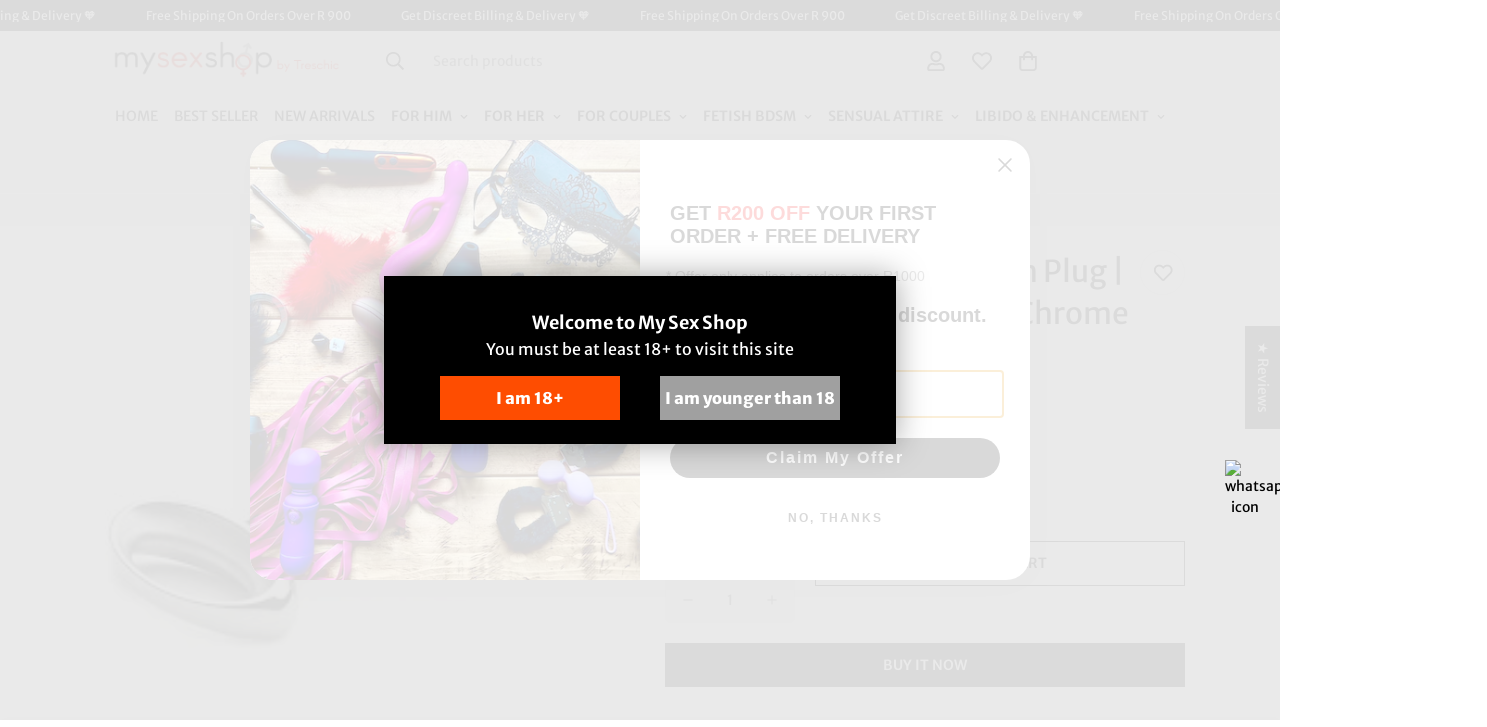

--- FILE ---
content_type: text/html; charset=utf-8
request_url: https://www.mysexshop.co.za/products/come-closer-deluxe-perfect-plug-p-spot-stainless-steel-chrome
body_size: 76811
content:

<!doctype html>
<html
  class="no-js "
  lang="en"
  data-template="product"
  
>
  <head><!-- SEOAnt Speed Up Script --><script>
const AllowUrlArray_SEOAnt = ['cdn.nfcube.com', 'cdnv2.mycustomizer.com'];
const ForbidUrlArray_SEOAnt = [];
window.WhiteUrlArray_SEOAnt = AllowUrlArray_SEOAnt.map(src => new RegExp(src, 'i'));
window.BlackUrlArray_SEOAnt = ForbidUrlArray_SEOAnt.map(src => new RegExp(src, 'i'));
</script>
<script>
// Limit output
class AllowJsPlugin{constructor(e){const attrArr=["default","defer","async"];this.listener=this.handleListener.bind(this,e),this.jsArr=[],this.attribute=attrArr.reduce(((e,t)=>({...e,[t]:[]})),{});const t=this;e.forEach((e=>window.addEventListener(e,t.listener,{passive:!0})))}handleListener(e){const t=this;return e.forEach((e=>window.removeEventListener(e,t.listener))),"complete"===document.readyState?this.handleDOM():document.addEventListener("readystatechange",(e=>{if("complete"===e.target.readyState)return setTimeout(t.handleDOM.bind(t),1)}))}async handleDOM(){this.pauseEvent(),this.pauseJQuery(),this.getScripts(),this.beforeScripts();for(const e of Object.keys(this.attribute))await this.changeScripts(this.attribute[e]);for(const e of["DOMContentLoaded","readystatechange"])await this.requestRedraw(),document.dispatchEvent(new Event("allowJS-"+e));document.lightJSonreadystatechange&&document.lightJSonreadystatechange();for(const e of["DOMContentLoaded","load"])await this.requestRedraw(),window.dispatchEvent(new Event("allowJS-"+e));await this.requestRedraw(),window.lightJSonload&&window.lightJSonload(),await this.requestRedraw(),this.jsArr.forEach((e=>e(window).trigger("allowJS-jquery-load"))),window.dispatchEvent(new Event("allowJS-pageshow")),await this.requestRedraw(),window.lightJSonpageshow&&window.lightJSonpageshow()}async requestRedraw(){return new Promise((e=>requestAnimationFrame(e)))}getScripts(){document.querySelectorAll("script[type=AllowJs]").forEach((e=>{e.hasAttribute("src")?e.hasAttribute("async")&&e.async?this.attribute.async.push(e):e.hasAttribute("defer")&&e.defer?this.attribute.defer.push(e):this.attribute.default.push(e):this.attribute.default.push(e)}))}beforeScripts(){const e=this,t=Object.keys(this.attribute).reduce(((t,n)=>[...t,...e.attribute[n]]),[]),n=document.createDocumentFragment();t.forEach((e=>{const t=e.getAttribute("src");if(!t)return;const s=document.createElement("link");s.href=t,s.rel="preload",s.as="script",n.appendChild(s)})),document.head.appendChild(n)}async changeScripts(e){let t;for(;t=e.shift();)await this.requestRedraw(),new Promise((e=>{const n=document.createElement("script");[...t.attributes].forEach((e=>{"type"!==e.nodeName&&n.setAttribute(e.nodeName,e.nodeValue)})),t.hasAttribute("src")?(n.addEventListener("load",e),n.addEventListener("error",e)):(n.text=t.text,e()),t.parentNode.replaceChild(n,t)}))}pauseEvent(){const e={};[{obj:document,name:"DOMContentLoaded"},{obj:window,name:"DOMContentLoaded"},{obj:window,name:"load"},{obj:window,name:"pageshow"},{obj:document,name:"readystatechange"}].map((t=>function(t,n){function s(n){return e[t].list.indexOf(n)>=0?"allowJS-"+n:n}e[t]||(e[t]={list:[n],add:t.addEventListener,remove:t.removeEventListener},t.addEventListener=(...n)=>{n[0]=s(n[0]),e[t].add.apply(t,n)},t.removeEventListener=(...n)=>{n[0]=s(n[0]),e[t].remove.apply(t,n)})}(t.obj,t.name))),[{obj:document,name:"onreadystatechange"},{obj:window,name:"onpageshow"}].map((e=>function(e,t){let n=e[t];Object.defineProperty(e,t,{get:()=>n||function(){},set:s=>{e["allowJS"+t]=n=s}})}(e.obj,e.name)))}pauseJQuery(){const e=this;let t=window.jQuery;Object.defineProperty(window,"jQuery",{get:()=>t,set(n){if(!n||!n.fn||!e.jsArr.includes(n))return void(t=n);n.fn.ready=n.fn.init.prototype.ready=e=>{e.bind(document)(n)};const s=n.fn.on;n.fn.on=n.fn.init.prototype.on=function(...e){if(window!==this[0])return s.apply(this,e),this;const t=e=>e.split(" ").map((e=>"load"===e||0===e.indexOf("load.")?"allowJS-jquery-load":e)).join(" ");return"string"==typeof e[0]||e[0]instanceof String?(e[0]=t(e[0]),s.apply(this,e),this):("object"==typeof e[0]&&Object.keys(e[0]).forEach((n=>{delete Object.assign(e[0],{[t(n)]:e[0][n]})[n]})),s.apply(this,e),this)},e.jsArr.push(n),t=n}})}}new AllowJsPlugin(["keydown","wheel","mouseenter","mousemove","mouseleave","touchstart","touchmove","touchend"]);
</script>
<script>
"use strict";function SEOAnt_toConsumableArray(t){if(Array.isArray(t)){for(var e=0,r=Array(t.length);e<t.length;e++)r[e]=t[e];return r}return Array.from(t)}function _0x960a(t,e){var r=_0x3840();return(_0x960a=function(t,e){return t-=247,r[t]})(t,e)}function _0x3840(){var t=["defineProperties","application/javascript","preventDefault","4990555yeBSbh","addEventListener","set","setAttribute","bind","getAttribute","parentElement","WhiteUrlArray_SEOAnt","listener","toString","toLowerCase","every","touchend","SEOAnt scripts can't be lazy loaded","keydown","touchstart","removeChild","length","58IusxNw","BlackUrlArray_SEOAnt","observe","name","value","documentElement","wheel","warn","whitelist","map","tagName","402345HpbWDN","getOwnPropertyDescriptor","head","type","touchmove","removeEventListener","8160iwggKQ","call","beforescriptexecute","some","string","options","push","appendChild","blacklisted","querySelectorAll","5339295FeRgGa","4OtFDAr","filter","57211uwpiMx","nodeType","createElement","src","13296210cxmbJp",'script[type="',"1744290Faeint","test","forEach","script","blacklist","attributes","get","$&","744DdtCNR"];return(_0x3840=function(){return t})()}var _extends=Object.assign||function(t){for(var e=1;e<arguments.length;e++){var r=arguments[e];for(var n in r)Object.prototype.hasOwnProperty.call(r,n)&&(t[n]=r[n])}return t},_slicedToArray=function(){function t(t,e){var r=[],n=!0,o=!1,i=void 0;try{for(var a,c=t[Symbol.iterator]();!(n=(a=c.next()).done)&&(r.push(a.value),!e||r.length!==e);n=!0);}catch(t){o=!0,i=t}finally{try{!n&&c.return&&c.return()}finally{if(o)throw i}}return r}return function(e,r){if(Array.isArray(e))return e;if(Symbol.iterator in Object(e))return t(e,r);throw new TypeError("Invalid attempt to destructure non-iterable instance")}}(),_typeof="function"==typeof Symbol&&"symbol"==typeof Symbol.iterator?function(t){return typeof t}:function(t){return t&&"function"==typeof Symbol&&t.constructor===Symbol&&t!==Symbol.prototype?"symbol":typeof t};(function(t,e){for(var r=_0x960a,n=t();[];)try{if(531094===parseInt(r(306))/1+-parseInt(r(295))/2*(parseInt(r(312))/3)+-parseInt(r(257))/4*(parseInt(r(277))/5)+-parseInt(r(265))/6+-parseInt(r(259))/7*(-parseInt(r(273))/8)+-parseInt(r(256))/9+parseInt(r(263))/10)break;n.push(n.shift())}catch(t){n.push(n.shift())}})(_0x3840),function(){var t=_0x960a,e="javascript/blocked",r={blacklist:window[t(296)],whitelist:window[t(284)]},n={blacklisted:[]},o=function(n,o){return n&&(!o||o!==e)&&(!r.blacklist||r[t(269)][t(249)](function(e){return e[t(266)](n)}))&&(!r[t(303)]||r.whitelist[t(288)](function(e){return!e[t(266)](n)}))},i=function(e){var n=t,o=e[n(282)](n(262));return r[n(269)]&&r.blacklist[n(288)](function(t){return!t.test(o)})||r[n(303)]&&r.whitelist[n(249)](function(t){return t[n(266)](o)})},a=new MutationObserver(function(r){for(var i=t,a=0;a<r[i(294)];a++)for(var c=r[a].addedNodes,u=0;u<c.length;u++)!function(t){var r=c[t];if(1===r[i(260)]&&"SCRIPT"===r[i(305)]){var a=r[i(262)],u=r[i(309)];if(o(a,u)){n.blacklisted[i(252)]([r,r.type]),r[i(309)]=e;var s=function t(n){var o=i;r[o(282)](o(309))===e&&n[o(276)](),r[o(311)](o(248),t)};r[i(278)](i(248),s),r[i(283)]&&r[i(283)][i(293)](r)}}}(u)});a[t(297)](document[t(300)],{childList:!![],subtree:!![]});var c=/[|\{}()\[\]^$+*?.]/g,u=function(){for(var o=arguments.length,u=Array(o),s=0;s<o;s++)u[s]=arguments[s];var l=t;u[l(294)]<1?(r[l(269)]=[],r[l(303)]=[]):(r.blacklist&&(r[l(269)]=r.blacklist[l(258)](function(t){return u[l(288)](function(e){var r=l;return(void 0===e?"undefined":_typeof(e))===r(250)?!t.test(e):e instanceof RegExp?t.toString()!==e.toString():void 0})})),r[l(303)]&&(r[l(303)]=[].concat(SEOAnt_toConsumableArray(r[l(303)]),SEOAnt_toConsumableArray(u.map(function(t){var e=l;if("string"==typeof t){var n=t.replace(c,e(272)),o=".*"+n+".*";if(r[e(303)][e(288)](function(t){return t[e(286)]()!==o[e(286)]()}))return new RegExp(o)}else if(t instanceof RegExp&&r[e(303)][e(288)](function(r){return r[e(286)]()!==t.toString()}))return t;return null})[l(258)](Boolean)))));for(var f=document[l(255)](l(264)+e+'"]'),p=0;p<f[l(294)];p++){var y=f[p];i(y)&&(n[l(254)][l(252)]([y,l(275)]),y[l(283)][l(293)](y))}var v=0;[].concat(SEOAnt_toConsumableArray(n[l(254)]))[l(267)](function(t,e){var r=_slicedToArray(t,2),o=r[0],a=r[1],c=l;if(i(o)){for(var u=document.createElement("script"),s=0;s<o.attributes.length;s++){var f=o[c(270)][s];f[c(298)]!==c(262)&&f.name!==c(309)&&u.setAttribute(f.name,o.attributes[s][c(299)])}u[c(280)](c(262),o[c(262)]),u.setAttribute("type",a||c(275)),document[c(308)][c(253)](u),n[c(254)].splice(e-v,1),v++}}),r[l(269)]&&r.blacklist.length<1&&a.disconnect()},s=document.createElement,l={src:Object[t(307)](HTMLScriptElement.prototype,t(262)),type:Object[t(307)](HTMLScriptElement.prototype,t(309))};document[t(261)]=function(){for(var r=t,n=arguments.length,i=Array(n),a=0;a<n;a++)i[a]=arguments[a];if(i[0][r(287)]()!==r(268))return s[r(281)](document).apply(void 0,i);var c=s.bind(document).apply(void 0,i);try{Object[r(274)](c,{src:_extends({},l[r(262)],{set:function(t){var n=r;o(t,c[n(309)])&&l.type[n(279)][n(247)](this,e),l[n(262)][n(279)].call(this,t)}}),type:_extends({},l[r(309)],{get:function(){var t=r,n=l[t(309)][t(271)][t(247)](this);return n===e||o(this[t(262)],n)?null:n},set:function(t){var n=r,i=o(c[n(262)],c[n(309)])?e:t;l.type[n(279)][n(247)](this,i)}})}),c.setAttribute=function(t,e){var n=r;t===n(309)||t===n(262)?c[t]=e:HTMLScriptElement.prototype[n(280)][n(247)](c,t,e)}}catch(t){console[r(302)](r(290),t)}return c},[t(291),"mousemove",t(289),t(310),t(292),t(301)][t(304)](function(t){return{type:t,listener:function(){return u()},options:{passive:!![]}}}).forEach(function(e){var r=t;document[r(278)](e[r(309)],e[r(285)],e[r(251)])})}();
</script>
<!-- /SEOAnt Speed Up Script -->
    <meta charset="utf-8">
    <meta http-equiv="X-UA-Compatible" content="IE=edge">
    <meta name="viewport" content="width=device-width, initial-scale=1, maximum-scale=1.0, user-scalable=0">
    <meta name="theme-color" content=""><link rel="canonical" href="https://www.mysexshop.co.za/products/come-closer-deluxe-perfect-plug-p-spot-stainless-steel-chrome">
<link href="//www.mysexshop.co.za/cdn/shop/t/68/assets/grid.css?v=20886961665468048011719899749" rel="stylesheet" type="text/css" media="all" />
<link href="//www.mysexshop.co.za/cdn/shop/t/68/assets/base.css?v=24697242509113183381722494591" rel="stylesheet" type="text/css" media="all" />
<link href="//www.mysexshop.co.za/cdn/shop/t/68/assets/modules.css?v=163896756263041597361719899750" rel="stylesheet" type="text/css" media="all" />
<link href="//www.mysexshop.co.za/cdn/shop/t/68/assets/vendor.css?v=78734522753772538311719899749" rel="stylesheet" type="text/css" media="all" />


<link rel="preconnect" href="https://cdn.shopify.com" crossorigin>
<link href="//www.mysexshop.co.za/cdn/shop/t/68/assets/vendor.min.js?v=86086154703178899121719899750" as="script" rel="preload">

<link rel="icon" type="image/png" href="//www.mysexshop.co.za/cdn/shop/files/MSS-Logo-Red_256x256_b2751248-2b48-4906-95c5-9f552446b87b.png?crop=center&height=32&v=1721370830&width=32"><title class="product">Come Closer Deluxe Fetish Plug | P-spot | Stainless steel | Chrome -</title><meta name="description" content="Come Closer Deluxe Fetish Plug | P-spot | Stainless steel | Chrome Come Closer Deluxe Plug  was - https://www.mysexshop.co.za/"><meta property="og:site_name" content="https://www.mysexshop.co.za/">
<meta property="og:url" content="https://www.mysexshop.co.za/products/come-closer-deluxe-perfect-plug-p-spot-stainless-steel-chrome">
<meta property="og:title" content="Come Closer Deluxe Fetish Plug | P-spot | Stainless steel | Chrome -">
<meta property="og:type" content="product">
<meta property="og:description" content="Come Closer Deluxe Fetish Plug | P-spot | Stainless steel | Chrome Come Closer Deluxe Plug  was - https://www.mysexshop.co.za/"><meta property="og:image" content="http://www.mysexshop.co.za/cdn/shop/products/Come-Closer-Deluxe-Fetish-Plug-_-P-spot-_-Stainless-steel-_-Chrome-Pipedream-78534243.jpg?v=1759243805">
<meta property="og:image:secure_url" content="https://www.mysexshop.co.za/cdn/shop/products/Come-Closer-Deluxe-Fetish-Plug-_-P-spot-_-Stainless-steel-_-Chrome-Pipedream-78534243.jpg?v=1759243805">
<meta property="og:image:width" content="225">
<meta property="og:image:height" content="225"><meta property="og:price:amount" content="595.00">
<meta property="og:price:currency" content="ZAR"><meta name="twitter:card" content="summary_large_image">
<meta name="twitter:title" content="Come Closer Deluxe Fetish Plug | P-spot | Stainless steel | Chrome -">
<meta name="twitter:description" content="Come Closer Deluxe Fetish Plug | P-spot | Stainless steel | Chrome Come Closer Deluxe Plug  was - https://www.mysexshop.co.za/">

<style>
  @font-face {  font-family: M-Heading-Font;  font-weight:300;  src: url(https://cdn.shopify.com/s/files/1/0784/6438/5327/files/MwsLight.ttf?v=1712337449);  font-display: swap;}@font-face {  font-family: M-Heading-Font;  font-weight:400;  src: url(https://cdn.shopify.com/s/files/1/0784/6438/5327/files/MwsRegular.ttf?v=1712337449);  font-display: swap;}@font-face {  font-family: M-Heading-Font;  font-weight:500;  src: url(https://cdn.shopify.com/s/files/1/0784/6438/5327/files/MwsMedium.ttf?v=1712337449);  font-display: swap;}@font-face {  font-family: M-Heading-Font;  font-weight:600;  src: url(https://cdn.shopify.com/s/files/1/0784/6438/5327/files/MwsSemiBold.ttf?v=1712337449);  font-display: swap;}@font-face {  font-family: M-Heading-Font;  font-weight:700;  src: url(https://cdn.shopify.com/s/files/1/0784/6438/5327/files/MwsBold.ttf?v=1712337450);  font-display: swap;}@font-face {  font-family: M-Heading-Font;  font-weight:800;  src: url(https://cdn.shopify.com/s/files/1/0784/6438/5327/files/MwsExtraBold.ttf?v=1712337449);  font-display: swap;}:root {  --font-stack-header: 'M-Heading-Font';  --font-weight-header: 400;}@font-face {  font-family: M-Body-Font;  font-weight:300;  src: url(https://cdn.shopify.com/s/files/1/0784/6438/5327/files/MwsLight.ttf?v=1712337449);  font-display: swap;}@font-face {  font-family: M-Body-Font;  font-weight:400;  src: url(https://cdn.shopify.com/s/files/1/0784/6438/5327/files/MwsRegular.ttf?v=1712337449);  font-display: swap;}@font-face {  font-family: M-Body-Font;  font-weight:500;  src: url(https://cdn.shopify.com/s/files/1/0784/6438/5327/files/MwsMedium.ttf?v=1712337449);  font-display: swap;}@font-face {  font-family: M-Body-Font;  font-weight:600;  src: url(https://cdn.shopify.com/s/files/1/0784/6438/5327/files/MwsSemiBold.ttf?v=1712337449);  font-display: swap;}@font-face {  font-family: M-Body-Font;  font-weight:700;  src: url(https://cdn.shopify.com/s/files/1/0784/6438/5327/files/MwsBold.ttf?v=1712337450);  font-display: swap;}@font-face {  font-family: M-Body-Font;  font-weight:800;  src: url(https://cdn.shopify.com/s/files/1/0784/6438/5327/files/MwsExtraBold.ttf?v=1712337449);  font-display: swap;}:root {  --font-stack-body: 'M-Body-Font';  --font-weight-body: 400;;}
</style>
<style>
  html {
    font-size: calc(var(--font-base-size, 16) * 1px);
    -webkit-font-smoothing: antialiased;
    height: 100%;
    scroll-behavior: smooth;
  }
  body {
    margin: 0;
    font-family: var(--font-stack-body);
    font-weight: var(--font-weight-body);
    font-style: var(--font-style-body);
    color: rgb(var(--color-foreground));
    font-size: calc(var(--font-base-size, 16) * 1px);
    line-height: calc(var(--base-line-height) * 1px);
    background-color: rgb(var(--color-background));
    position: relative;
    min-height: 100%;
  }

  body,
  html {
    overflow-x: hidden;
  }

  html.prevent-scroll,
  html.prevent-scroll body {
    height: auto;
    overflow: hidden;
  }

  html.prevent-scroll {
    padding-right: var(--m-scrollbar-width);
  }

  h1,
  h2,
  h3,
  h4,
  h5,
  h6 {
    font-family: var(--font-stack-header);
    font-weight: var(--font-weight-header);
    font-style: var(--font-style-header);
    color: rgb(var(--color-heading));
    line-height: normal;
    letter-spacing: var(--heading-letter-spacing);
  }
  h1,
  .h1 {
    font-size: calc(((var(--font-h1-mobile)) / (var(--font-base-size))) * 1rem);
    line-height: 1.278;
  }

  h2,
  .h2 {
    font-size: calc(((var(--font-h2-mobile)) / (var(--font-base-size))) * 1rem);
    line-height: 1.267;
  }

  h3,
  .h3 {
    font-size: calc(((var(--font-h3-mobile)) / (var(--font-base-size))) * 1rem);
    line-height: 1.36;
  }

  h4,
  .h4 {
    font-size: calc(((var(--font-h4-mobile)) / (var(--font-base-size))) * 1rem);
    line-height: 1.4;
  }

  h5,
  .h5 {
    font-size: calc(((var(--font-h5-mobile)) / (var(--font-base-size))) * 1rem);
    line-height: 1.5;
  }

  h6,
  .h6 {
    font-size: calc(((var(--font-h6-mobile)) / (var(--font-base-size))) * 1rem);
    line-height: 1.5;
  }

  @media only screen and (min-width: 768px) {
    .h1,
    h1 {
      font-size: calc(((var(--font-h1-tablet)) / (var(--font-base-size))) * 1rem);
      line-height: 1.238;
    }
    .h2,
    h2 {
      font-size: calc(((var(--font-h2-tablet)) / (var(--font-base-size))) * 1rem);
      line-height: 1.235;
    }
    h3,
    .h3 {
      font-size: calc(((var(--font-h3-tablet)) / (var(--font-base-size))) * 1rem);
      line-height: 1.36;
    }
    h4,
    .h4 {
      font-size: calc(((var(--font-h4-tablet)) / (var(--font-base-size))) * 1rem);
      line-height: 1.4;
    }
  }

  @media only screen and (min-width: 1280px) {
    .h1,
    h1 {
      font-size: calc(((var(--font-h1-desktop)) / (var(--font-base-size))) * 1rem);
      line-height: 1.167;
    }
    .h2,
    h2 {
      font-size: calc(((var(--font-h2-desktop)) / (var(--font-base-size))) * 1rem);
      line-height: 1.238;
    }
    h3,
    .h3 {
      font-size: calc(((var(--font-h3-desktop)) / (var(--font-base-size))) * 1rem);
      line-height: 1.278;
    }
    h4,
    .h4 {
      font-size: calc(((var(--font-h4-desktop)) / (var(--font-base-size))) * 1rem);
      line-height: 1.333;
    }
    h5,
    .h5 {
      font-size: calc(((var(--font-h5-desktop)) / (var(--font-base-size))) * 1rem);
    }
    h6,
    .h6 {
      font-size: calc(((var(--font-h6-desktop)) / (var(--font-base-size))) * 1rem);
    }
  }
  [style*='--aspect-ratio'] {
    position: relative;
    overflow: hidden;
  }
  [style*='--aspect-ratio']:before {
    display: block;
    width: 100%;
    content: '';
    height: 0px;
  }
  [style*='--aspect-ratio'] > *:first-child {
    top: 0;
    left: 0;
    right: 0;
    position: absolute !important;
    object-fit: cover;
    width: 100%;
    height: 100%;
  }
  [style*='--aspect-ratio']:before {
    padding-top: calc(100% / (0.0001 + var(--aspect-ratio, 16/9)));
  }
  @media (max-width: 767px) {
    [style*='--aspect-ratio']:before {
      padding-top: calc(100% / (0.0001 + var(--aspect-ratio-mobile, var(--aspect-ratio, 16/9))));
    }
  }
  .swiper-wrapper {
    display: flex;
  }
  .swiper-container:not(.swiper-container-initialized) .swiper-slide {
    width: calc(100% / var(--items, 1));
    flex: 0 0 auto;
  }
  @media (max-width: 1023px) {
    .swiper-container:not(.swiper-container-initialized) .swiper-slide {
      min-width: 40vw;
      flex: 0 0 auto;
    }
  }
  @media (max-width: 767px) {
    .swiper-container:not(.swiper-container-initialized) .swiper-slide {
      min-width: 66vw;
      flex: 0 0 auto;
    }
  }
</style>

    

    <link href="//www.mysexshop.co.za/cdn/shop/t/68/assets/grid.css?v=20886961665468048011719899749" rel="stylesheet" type="text/css" media="all" />
    <link href="//www.mysexshop.co.za/cdn/shop/t/68/assets/base.css?v=24697242509113183381722494591" rel="stylesheet" type="text/css" media="all" />
    <link href="//www.mysexshop.co.za/cdn/shop/t/68/assets/modules.css?v=163896756263041597361719899750" rel="stylesheet" type="text/css" media="all" />

    
<style data-shopify>
:root,.m-color-default {
   		--color-background: 255,255,255;
      --color-background-secondary: 245,245,245;
   		
  		--gradient-background: #ffffff;
   		
   		--color-foreground: 0,0,0;
   		--color-foreground-secondary: 0,0,0;
  	--color-heading: 0,0,0;
   		--color-button: 0,0,0;
   		--color-button-text: 255,255,255;
   		--color-outline-button: 0,0,0;
  	--color-button-hover: 0, 0, 0;
  	--color-button-text-hover: 255, 255, 255;
   		--color-border: 238,238,238;
   		--color-price-sale: 225,43,29;
   		--color-price-regular: 0,0,0;
   		--color-form-field: 242,242,242;
   		--color-form-field-text: 86,86,86;
   		--color-tooltip: 86,86,86;
   		--color-tooltip-text: 255,255,255;
   	}
   
.m-color-dark {
   		--color-background: 225,43,29;
      --color-background-secondary: 245,245,245;
   		
  		--gradient-background: #e12b1d;
   		
   		--color-foreground: 255,255,255;
   		--color-foreground-secondary: 0,0,0;
  	--color-heading: 255,255,255;
   		--color-button: 255,255,255;
   		--color-button-text: 34,34,34;
   		--color-outline-button: 255,255,255;
  	--color-button-hover: 255, 255, 255;
  	--color-button-text-hover: 0, 0, 0;
   		--color-border: 75,75,75;
   		--color-price-sale: 225,43,29;
   		--color-price-regular: 255,255,255;
   		--color-form-field: 255,255,255;
   		--color-form-field-text: 34,34,34;
   		--color-tooltip: 255,255,255;
   		--color-tooltip-text: 34,34,34;
   	}
   
.m-color-footer {
   		--color-background: 252,248,244;
      --color-background-secondary: 245,245,245;
   		
  		--gradient-background: #fcf8f4;
   		
   		--color-foreground: 0,0,0;
   		--color-foreground-secondary: 102,102,102;
  	--color-heading: 34,34,34;
   		--color-button: 34,34,34;
   		--color-button-text: 255,255,255;
   		--color-outline-button: 34,34,34;
  	--color-button-hover: 34, 34, 34;
  	--color-button-text-hover: 255, 255, 255;
   		--color-border: 222,222,222;
   		--color-price-sale: 232,78,78;
   		--color-price-regular: 0,0,0;
   		--color-form-field: 255,255,255;
   		--color-form-field-text: 0,0,0;
   		--color-tooltip: 34,34,34;
   		--color-tooltip-text: 255,255,255;
   	}
   
.m-color-badge-hot {
   		--color-background: 225,43,29;
      --color-background-secondary: 245,245,245;
   		
  		--gradient-background: #e12b1d;
   		
   		--color-foreground: 255,255,255;
   		--color-foreground-secondary: 255,255,255;
  	--color-heading: 255,255,255;
   		--color-button: 255,255,255;
   		--color-button-text: 34,34,34;
   		--color-outline-button: 255,255,255;
  	--color-button-hover: 255, 255, 255;
  	--color-button-text-hover: 34, 34, 34;
   		--color-border: 222,222,222;
   		--color-price-sale: 255,255,255;
   		--color-price-regular: 255,255,255;
   		--color-form-field: 255,255,255;
   		--color-form-field-text: 0,0,0;
   		--color-tooltip: 255,255,255;
   		--color-tooltip-text: 34,34,34;
   	}
   
.m-color-badge-new {
   		--color-background: 210,134,26;
      --color-background-secondary: 245,245,245;
   		
  		--gradient-background: #d2861a;
   		
   		--color-foreground: 255,255,255;
   		--color-foreground-secondary: 255,255,255;
  	--color-heading: 255,255,255;
   		--color-button: 255,255,255;
   		--color-button-text: 34,34,34;
   		--color-outline-button: 255,255,255;
  	--color-button-hover: 255, 255, 255;
  	--color-button-text-hover: 34, 34, 34;
   		--color-border: 222,222,222;
   		--color-price-sale: 255,255,255;
   		--color-price-regular: 255,255,255;
   		--color-form-field: 255,255,255;
   		--color-form-field-text: 0,0,0;
   		--color-tooltip: 255,255,255;
   		--color-tooltip-text: 34,34,34;
   	}
   
.m-color-badge-sale {
   		--color-background: 218,63,63;
      --color-background-secondary: 245,245,245;
   		
  		--gradient-background: #da3f3f;
   		
   		--color-foreground: 255,255,255;
   		--color-foreground-secondary: 255,255,255;
  	--color-heading: 255,255,255;
   		--color-button: 255,255,255;
   		--color-button-text: 34,34,34;
   		--color-outline-button: 255,255,255;
  	--color-button-hover: 255, 255, 255;
  	--color-button-text-hover: 34, 34, 34;
   		--color-border: 222,222,222;
   		--color-price-sale: 255,255,255;
   		--color-price-regular: 255,255,255;
   		--color-form-field: 255,255,255;
   		--color-form-field-text: 0,0,0;
   		--color-tooltip: 255,255,255;
   		--color-tooltip-text: 34,34,34;
   	}
   
.m-color-scheme-45842c86-b42e-4ca5-93e7-bd70b3e95695 {
   		--color-background: 245,245,245;
      --color-background-secondary: 245,245,245;
   		
  		--gradient-background: #f5f5f5;
   		
   		--color-foreground: 0,0,0;
   		--color-foreground-secondary: 0,0,0;
  	--color-heading: 0,0,0;
   		--color-button: 0,0,0;
   		--color-button-text: 255,255,255;
   		--color-outline-button: 0,0,0;
  	--color-button-hover: 34, 34, 34;
  	--color-button-text-hover: 255, 255, 255;
   		--color-border: 238,238,238;
   		--color-price-sale: 232,78,78;
   		--color-price-regular: 0,0,0;
   		--color-form-field: 242,242,242;
   		--color-form-field-text: 0,0,0;
   		--color-tooltip: 34,34,34;
   		--color-tooltip-text: 255,255,255;
   	}
   
.m-color-scheme-b788e1ba-9986-4618-b0bf-e516355b7183 {
   		--color-background: 0,0,0;
      --color-background-secondary: 0,0,0;
   		
  		--gradient-background: #000000;
   		
   		--color-foreground: 255,255,255;
   		--color-foreground-secondary: 255,255,255;
  	--color-heading: 255,255,255;
   		--color-button: 0,0,0;
   		--color-button-text: 255,255,255;
   		--color-outline-button: 0,0,0;
  	--color-button-hover: 34, 34, 34;
  	--color-button-text-hover: 255, 255, 255;
   		--color-border: 238,238,238;
   		--color-price-sale: 232,78,78;
   		--color-price-regular: 0,0,0;
   		--color-form-field: 242,242,242;
   		--color-form-field-text: 0,0,0;
   		--color-tooltip: 34,34,34;
   		--color-tooltip-text: 255,255,255;
   	}
   
   .m-color-default, .m-color-dark, .m-color-footer, .m-color-badge-hot, .m-color-badge-new, .m-color-badge-sale, .m-color-scheme-45842c86-b42e-4ca5-93e7-bd70b3e95695, .m-color-scheme-b788e1ba-9986-4618-b0bf-e516355b7183 {
   	color: rgb(var(--color-foreground));
   	background-color: rgb(var(--color-background));
   }:root {      /* ANIMATIONS */   	--m-duration-short: .1s;      --m-duration-default: .25s;      --m-duration-long: .5s;      --m-duration-image: .65s;      --m-duration-animate: 1s;      --m-animation-duration: 600ms;      --m-animation-fade-in-up: m-fade-in-up var(--m-animation-duration) cubic-bezier(0, 0, 0.3, 1) forwards;      --m-animation-fade-in-left: m-fade-in-left var(--m-animation-duration) cubic-bezier(0, 0, 0.3, 1) forwards;      --m-animation-fade-in-right: m-fade-in-right var(--m-animation-duration) cubic-bezier(0, 0, 0.3, 1) forwards;      --m-animation-fade-in-left-rtl: m-fade-in-left-rtl var(--m-animation-duration) cubic-bezier(0, 0, 0.3, 1) forwards;      --m-animation-fade-in-right-rtl: m-fade-in-right-rtl var(--m-animation-duration) cubic-bezier(0, 0, 0.3, 1) forwards;      --m-animation-fade-in: m-fade-in calc(var(--m-animation-duration) * 2) cubic-bezier(0, 0, 0.3, 1);      --m-animation-zoom-fade: m-zoom-fade var(--m-animation-duration) ease forwards;   	/* BODY */   	--base-line-height: 26;  /* INPUTS */  --inputs-border-width: 1px;   	--inputs-radius: 5px;   	/* BUTTON */   	--btn-letter-spacing: 0px;   	--btn-border-radius: 0px;   	--btn-border-width: 1px;   	--btn-line-height: 23px;   	   	--btn-text-transform: uppercase;   	   	/* COUNT BUBBLE */   	--color-cart-wishlist-count: #ffffff;   	--bg-cart-wishlist-count: #da3f3f;   	/* OVERLAY */   	--color-image-overlay: #000000;   	--opacity-image-overlay: 0.2;   	/* Notification */   	--color-success: 58,135,53;   	--color-warning: 210,134,26;     --color-error: 218, 63, 63;     --color-error-bg: #fbeaea;     --color-warning-bg: #faecd7;     --color-success-bg: #d1eccf;   	/* CUSTOM COLOR */   	--text-black: 0,0,0;   	--text-white: 255,255,255;   	--bg-black: 0,0,0;   	--bg-white: 255,255,255;   	--rounded-full: 9999px;   	--bg-card-placeholder: rgba(243,243,243,1);   	--arrow-select-box: url(//www.mysexshop.co.za/cdn/shop/t/68/assets/ar-down.svg?v=92728264558441377851719899751);   	/* FONT SIZES */   	--font-base-size: 14;   	--font-btn-size: 14px;   	--font-btn-weight: 600;   	--font-h1-desktop: 36;   	--font-h1-tablet: 25;   	--font-h1-mobile: 21;   	--font-h2-desktop: 32;   	--font-h2-tablet: 25;   	--font-h2-mobile: 22;   	--font-h3-desktop: 28;   	--font-h3-tablet: 22;   	--font-h3-mobile: 19;   	--font-h4-desktop: 22;   	--font-h4-tablet: 17;   	--font-h4-mobile: 17;   	--font-h5-desktop: 15;   	--font-h5-mobile: 14;   	--font-h6-desktop: 14;   	--font-h6-mobile: 14;   	--heading-letter-spacing: 0px;  --arrow-down-url: url(//www.mysexshop.co.za/cdn/shop/t/68/assets/arrow-down.svg?v=157552497485556416461719899749);  --arrow-down-white-url: url(//www.mysexshop.co.za/cdn/shop/t/68/assets/arrow-down-white.svg?v=70535736727834135531719899750);  --product-title-line-clamp: 2;   	--spacing-sections-desktop: 30px;      --spacing-sections-laptop: 24px;      --spacing-sections-tablet: 18px;      --spacing-sections-mobile: 20px;   	/* LAYOUT */   	--container-width: 1280px;  --fluid-container-width: 1620px;  --fluid-container-offset: 95px;   }
</style><link rel="stylesheet" href="//www.mysexshop.co.za/cdn/shop/t/68/assets/search.css?v=117949639457187460371719899749" media="print" onload="this.media='all'">
<link rel="stylesheet" href="//www.mysexshop.co.za/cdn/shop/t/68/assets/cart.css?v=64297444573281373451719899750" media="print" onload="this.media='all'">

<noscript><link href="//www.mysexshop.co.za/cdn/shop/t/68/assets/search.css?v=117949639457187460371719899749" rel="stylesheet" type="text/css" media="all" /></noscript>
<noscript><link href="//www.mysexshop.co.za/cdn/shop/t/68/assets/cart.css?v=64297444573281373451719899750" rel="stylesheet" type="text/css" media="all" /></noscript><link href="//www.mysexshop.co.za/cdn/shop/t/68/assets/vendor.css?v=78734522753772538311719899749" rel="stylesheet" type="text/css" media="all" /><link rel="stylesheet" href="//www.mysexshop.co.za/cdn/shop/t/68/assets/gift-wrapping.css?v=29627576720693970741719899750" media="print" onload="this.media='all'">
  <noscript><link href="//www.mysexshop.co.za/cdn/shop/t/68/assets/gift-wrapping.css?v=29627576720693970741719899750" rel="stylesheet" type="text/css" media="all" /></noscript><link rel="stylesheet" href="//www.mysexshop.co.za/cdn/shop/t/68/assets/custom-style.css?v=79453520516082592151719900174" media="print" onload="this.media='all'">
<link rel="stylesheet" href="//www.mysexshop.co.za/cdn/shop/t/68/assets/custom.css?v=146127168325153317331724224652" media="print" onload="this.media='all'">
<noscript><link href="//www.mysexshop.co.za/cdn/shop/t/68/assets/custom-style.css?v=79453520516082592151719900174" rel="stylesheet" type="text/css" media="all" /></noscript>
<noscript><link href="//www.mysexshop.co.za/cdn/shop/t/68/assets/custom.css?v=146127168325153317331724224652" rel="stylesheet" type="text/css" media="all" /></noscript><style data-shopify>.m-section-promotion .m-icon-box__heading,.m-custom-promotion-1 .m-icon-box__heading {  font-family: "M-Body-Font";  font-size: 20px;  font-weight: 500;}.m-cart-drawer__gift-wrapping{display:none;}.m-header__desktop .m-header__menu .m-menu__item--parent .m-menu__link--main {  font-size: 14px;  font-weight: 600;}.m-content-box__subheading,.m-hero__subtitle {  letter-spacing: 1px;  font-size: 14px;}.m-article-card .m-article-card__tags {  font-size: 11px;  text-transform: uppercase;  font-weight: 500;  color: #af593c;  padding: 2px 5px;  background-color: #ffeae3;  display: inline-block;  margin-bottom: 10px;}.m-footer .m-footer--block-menu .m-footer--block-title {  font-family: "M-Body-Font";  font-size: 14px;  font-weight: 600;  text-transform: uppercase;}.m-footer .m-footer--block-newsletter .m-footer--block-title {  font-family: "M-Body-Font";  font-size: 14px;  font-weight: 600;  text-transform: uppercase;}.m-footer .m-footer--block-newsletter{padding-bottom:20px;}@media (min-width: 1535px) {  .m-custom-slideshow .m-slide__content .m-slide__title {    font-size: 80px;    line-height: 100px;    margin-bottom: 30px;  }}
</style>


<script src="//www.mysexshop.co.za/cdn/shop/t/68/assets/product-list.js?v=102537563361158566361719899750" defer="defer"></script>


    <script src="//www.mysexshop.co.za/cdn/shop/t/68/assets/vendor.min.js?v=86086154703178899121719899750" defer="defer"></script>
    <script src="//www.mysexshop.co.za/cdn/shop/t/68/assets/theme-global.js?v=58614875263789506421719899750" defer="defer"></script><script>window.performance && window.performance.mark && window.performance.mark('shopify.content_for_header.start');</script><meta name="google-site-verification" content="ur_g06ety7mwccvANPA3B2pAu2Rsz7zwM5ult7PGN3w">
<meta id="shopify-digital-wallet" name="shopify-digital-wallet" content="/10943365184/digital_wallets/dialog">
<link rel="alternate" type="application/json+oembed" href="https://www.mysexshop.co.za/products/come-closer-deluxe-perfect-plug-p-spot-stainless-steel-chrome.oembed">
<script async="async" src="/checkouts/internal/preloads.js?locale=en-ZA"></script>
<script id="shopify-features" type="application/json">{"accessToken":"015c5e4be5d7c6409072e5d48a265d56","betas":["rich-media-storefront-analytics"],"domain":"www.mysexshop.co.za","predictiveSearch":true,"shopId":10943365184,"locale":"en"}</script>
<script>var Shopify = Shopify || {};
Shopify.shop = "https-www-mysexshop-co-za.myshopify.com";
Shopify.locale = "en";
Shopify.currency = {"active":"ZAR","rate":"1.0"};
Shopify.country = "ZA";
Shopify.theme = {"name":"minimog-5-0-1","id":143227093236,"schema_name":"Minimog - OS 2.0","schema_version":"5.0.1","theme_store_id":null,"role":"main"};
Shopify.theme.handle = "null";
Shopify.theme.style = {"id":null,"handle":null};
Shopify.cdnHost = "www.mysexshop.co.za/cdn";
Shopify.routes = Shopify.routes || {};
Shopify.routes.root = "/";</script>
<script type="module">!function(o){(o.Shopify=o.Shopify||{}).modules=!0}(window);</script>
<script>!function(o){function n(){var o=[];function n(){o.push(Array.prototype.slice.apply(arguments))}return n.q=o,n}var t=o.Shopify=o.Shopify||{};t.loadFeatures=n(),t.autoloadFeatures=n()}(window);</script>
<script id="shop-js-analytics" type="application/json">{"pageType":"product"}</script>
<script defer="defer" async type="module" src="//www.mysexshop.co.za/cdn/shopifycloud/shop-js/modules/v2/client.init-shop-cart-sync_BT-GjEfc.en.esm.js"></script>
<script defer="defer" async type="module" src="//www.mysexshop.co.za/cdn/shopifycloud/shop-js/modules/v2/chunk.common_D58fp_Oc.esm.js"></script>
<script defer="defer" async type="module" src="//www.mysexshop.co.za/cdn/shopifycloud/shop-js/modules/v2/chunk.modal_xMitdFEc.esm.js"></script>
<script type="module">
  await import("//www.mysexshop.co.za/cdn/shopifycloud/shop-js/modules/v2/client.init-shop-cart-sync_BT-GjEfc.en.esm.js");
await import("//www.mysexshop.co.za/cdn/shopifycloud/shop-js/modules/v2/chunk.common_D58fp_Oc.esm.js");
await import("//www.mysexshop.co.za/cdn/shopifycloud/shop-js/modules/v2/chunk.modal_xMitdFEc.esm.js");

  window.Shopify.SignInWithShop?.initShopCartSync?.({"fedCMEnabled":true,"windoidEnabled":true});

</script>
<script>(function() {
  var isLoaded = false;
  function asyncLoad() {
    if (isLoaded) return;
    isLoaded = true;
    var urls = ["https:\/\/ecommplugins-trustboxsettings.trustpilot.com\/https-www-mysexshop-co-za.myshopify.com.js?settings=1721480551486\u0026shop=https-www-mysexshop-co-za.myshopify.com","https:\/\/cdn.shopify.com\/s\/files\/1\/0683\/1371\/0892\/files\/splmn-shopify-prod-August-31.min.js?v=1693985059\u0026shop=https-www-mysexshop-co-za.myshopify.com","https:\/\/ecommplugins-scripts.trustpilot.com\/v2.1\/js\/header.min.js?settings=eyJrZXkiOiJ4UjJHMDJKNzlxdXRwSVVDIiwicyI6InNrdSJ9\u0026shop=https-www-mysexshop-co-za.myshopify.com","https:\/\/nulls.solutions\/shopify\/gift-wrap\/app\/js\/nulls-gift-wrap.js?shop=https-www-mysexshop-co-za.myshopify.com","https:\/\/tabs.stationmade.com\/registered-scripts\/tabs-by-station.js?shop=https-www-mysexshop-co-za.myshopify.com","https:\/\/cdn.shopify.com\/s\/files\/1\/0109\/4336\/5184\/t\/60\/assets\/globo.swatch.init.js?shop=https-www-mysexshop-co-za.myshopify.com","https:\/\/cdn.shopify.com\/s\/files\/1\/0109\/4336\/5184\/t\/60\/assets\/globo.swatch.init.js?shop=https-www-mysexshop-co-za.myshopify.com","https:\/\/cdn.shopify.com\/s\/files\/1\/0109\/4336\/5184\/t\/60\/assets\/globo.swatch.init.js?shop=https-www-mysexshop-co-za.myshopify.com","https:\/\/cdn.shopify.com\/s\/files\/1\/0109\/4336\/5184\/t\/60\/assets\/globo.swatch.init.js?shop=https-www-mysexshop-co-za.myshopify.com","https:\/\/cdn.shopify.com\/s\/files\/1\/0109\/4336\/5184\/t\/60\/assets\/globo.swatch.init.js?shop=https-www-mysexshop-co-za.myshopify.com","https:\/\/cdn.shopify.com\/s\/files\/1\/0109\/4336\/5184\/t\/60\/assets\/globo.swatch.init.js?shop=https-www-mysexshop-co-za.myshopify.com","https:\/\/cdn.shopify.com\/s\/files\/1\/0109\/4336\/5184\/t\/60\/assets\/globo.swatch.init.js?shop=https-www-mysexshop-co-za.myshopify.com","https:\/\/cdn.shopify.com\/s\/files\/1\/0109\/4336\/5184\/t\/60\/assets\/globo.swatch.init.js?shop=https-www-mysexshop-co-za.myshopify.com","https:\/\/cdn.shopify.com\/s\/files\/1\/0109\/4336\/5184\/t\/60\/assets\/globo.swatch.init.js?shop=https-www-mysexshop-co-za.myshopify.com","https:\/\/cdn.shopify.com\/s\/files\/1\/0109\/4336\/5184\/t\/60\/assets\/globo.swatch.init.js?shop=https-www-mysexshop-co-za.myshopify.com","https:\/\/cdn.shopify.com\/s\/files\/1\/0109\/4336\/5184\/t\/60\/assets\/globo.swatch.init.js?shop=https-www-mysexshop-co-za.myshopify.com","https:\/\/cdn.shopify.com\/s\/files\/1\/0109\/4336\/5184\/t\/60\/assets\/globo.swatch.init.js?shop=https-www-mysexshop-co-za.myshopify.com","https:\/\/cdn.shopify.com\/s\/files\/1\/0109\/4336\/5184\/t\/60\/assets\/globo.swatch.init.js?shop=https-www-mysexshop-co-za.myshopify.com","https:\/\/cdn.shopify.com\/s\/files\/1\/0109\/4336\/5184\/t\/60\/assets\/globo.swatch.init.js?shop=https-www-mysexshop-co-za.myshopify.com","https:\/\/schemaplusfiles.s3.amazonaws.com\/loader.min.js?shop=https-www-mysexshop-co-za.myshopify.com","\/\/cdn.shopify.com\/proxy\/e02698359a6fd7c88383848a54215a14176c8ac413dc3b9dd5f147a426fbc7fa\/d33a6lvgbd0fej.cloudfront.net\/script_tag\/secomapp.scripttag.js?shop=https-www-mysexshop-co-za.myshopify.com\u0026sp-cache-control=cHVibGljLCBtYXgtYWdlPTkwMA","https:\/\/static.ablestar.app\/link-manager\/404-tracker\/10943365184\/8e278cef-0f6f-42e7-a460-6c0dce900a2b.js?shop=https-www-mysexshop-co-za.myshopify.com"];
    for (var i = 0; i < urls.length; i++) {
      var s = document.createElement('script');
      s.type = 'text/javascript';
      if (AllowUrlArray_SEOAnt.filter(u => urls[i].indexOf(u) > -1).length === 0) s.type = 'AllowJs'; s.async = true;
      s.src = urls[i];
      var x = document.getElementsByTagName('script')[0];
      x.parentNode.insertBefore(s, x);
    }
  };
  if(window.attachEvent) {
    window.attachEvent('onload', asyncLoad);
  } else {
    window.addEventListener('load', asyncLoad, false);
  }
})();</script>
<script id="__st">var __st={"a":10943365184,"offset":7200,"reqid":"bca1dbef-31fb-4b7d-868b-e300548d49e8-1769033548","pageurl":"www.mysexshop.co.za\/products\/come-closer-deluxe-perfect-plug-p-spot-stainless-steel-chrome","u":"a07b6076482b","p":"product","rtyp":"product","rid":7841089847540};</script>
<script>window.ShopifyPaypalV4VisibilityTracking = true;</script>
<script id="captcha-bootstrap">!function(){'use strict';const t='contact',e='account',n='new_comment',o=[[t,t],['blogs',n],['comments',n],[t,'customer']],c=[[e,'customer_login'],[e,'guest_login'],[e,'recover_customer_password'],[e,'create_customer']],r=t=>t.map((([t,e])=>`form[action*='/${t}']:not([data-nocaptcha='true']) input[name='form_type'][value='${e}']`)).join(','),a=t=>()=>t?[...document.querySelectorAll(t)].map((t=>t.form)):[];function s(){const t=[...o],e=r(t);return a(e)}const i='password',u='form_key',d=['recaptcha-v3-token','g-recaptcha-response','h-captcha-response',i],f=()=>{try{return window.sessionStorage}catch{return}},m='__shopify_v',_=t=>t.elements[u];function p(t,e,n=!1){try{const o=window.sessionStorage,c=JSON.parse(o.getItem(e)),{data:r}=function(t){const{data:e,action:n}=t;return t[m]||n?{data:e,action:n}:{data:t,action:n}}(c);for(const[e,n]of Object.entries(r))t.elements[e]&&(t.elements[e].value=n);n&&o.removeItem(e)}catch(o){console.error('form repopulation failed',{error:o})}}const l='form_type',E='cptcha';function T(t){t.dataset[E]=!0}const w=window,h=w.document,L='Shopify',v='ce_forms',y='captcha';let A=!1;((t,e)=>{const n=(g='f06e6c50-85a8-45c8-87d0-21a2b65856fe',I='https://cdn.shopify.com/shopifycloud/storefront-forms-hcaptcha/ce_storefront_forms_captcha_hcaptcha.v1.5.2.iife.js',D={infoText:'Protected by hCaptcha',privacyText:'Privacy',termsText:'Terms'},(t,e,n)=>{const o=w[L][v],c=o.bindForm;if(c)return c(t,g,e,D).then(n);var r;o.q.push([[t,g,e,D],n]),r=I,A||(h.body.append(Object.assign(h.createElement('script'),{id:'captcha-provider',async:!0,src:r})),A=!0)});var g,I,D;w[L]=w[L]||{},w[L][v]=w[L][v]||{},w[L][v].q=[],w[L][y]=w[L][y]||{},w[L][y].protect=function(t,e){n(t,void 0,e),T(t)},Object.freeze(w[L][y]),function(t,e,n,w,h,L){const[v,y,A,g]=function(t,e,n){const i=e?o:[],u=t?c:[],d=[...i,...u],f=r(d),m=r(i),_=r(d.filter((([t,e])=>n.includes(e))));return[a(f),a(m),a(_),s()]}(w,h,L),I=t=>{const e=t.target;return e instanceof HTMLFormElement?e:e&&e.form},D=t=>v().includes(t);t.addEventListener('submit',(t=>{const e=I(t);if(!e)return;const n=D(e)&&!e.dataset.hcaptchaBound&&!e.dataset.recaptchaBound,o=_(e),c=g().includes(e)&&(!o||!o.value);(n||c)&&t.preventDefault(),c&&!n&&(function(t){try{if(!f())return;!function(t){const e=f();if(!e)return;const n=_(t);if(!n)return;const o=n.value;o&&e.removeItem(o)}(t);const e=Array.from(Array(32),(()=>Math.random().toString(36)[2])).join('');!function(t,e){_(t)||t.append(Object.assign(document.createElement('input'),{type:'hidden',name:u})),t.elements[u].value=e}(t,e),function(t,e){const n=f();if(!n)return;const o=[...t.querySelectorAll(`input[type='${i}']`)].map((({name:t})=>t)),c=[...d,...o],r={};for(const[a,s]of new FormData(t).entries())c.includes(a)||(r[a]=s);n.setItem(e,JSON.stringify({[m]:1,action:t.action,data:r}))}(t,e)}catch(e){console.error('failed to persist form',e)}}(e),e.submit())}));const S=(t,e)=>{t&&!t.dataset[E]&&(n(t,e.some((e=>e===t))),T(t))};for(const o of['focusin','change'])t.addEventListener(o,(t=>{const e=I(t);D(e)&&S(e,y())}));const B=e.get('form_key'),M=e.get(l),P=B&&M;t.addEventListener('DOMContentLoaded',(()=>{const t=y();if(P)for(const e of t)e.elements[l].value===M&&p(e,B);[...new Set([...A(),...v().filter((t=>'true'===t.dataset.shopifyCaptcha))])].forEach((e=>S(e,t)))}))}(h,new URLSearchParams(w.location.search),n,t,e,['guest_login'])})(!0,!0)}();</script>
<script integrity="sha256-4kQ18oKyAcykRKYeNunJcIwy7WH5gtpwJnB7kiuLZ1E=" data-source-attribution="shopify.loadfeatures" defer="defer" src="//www.mysexshop.co.za/cdn/shopifycloud/storefront/assets/storefront/load_feature-a0a9edcb.js" crossorigin="anonymous"></script>
<script data-source-attribution="shopify.dynamic_checkout.dynamic.init">var Shopify=Shopify||{};Shopify.PaymentButton=Shopify.PaymentButton||{isStorefrontPortableWallets:!0,init:function(){window.Shopify.PaymentButton.init=function(){};var t=document.createElement("script");t.src="https://www.mysexshop.co.za/cdn/shopifycloud/portable-wallets/latest/portable-wallets.en.js",t.type="module",document.head.appendChild(t)}};
</script>
<script data-source-attribution="shopify.dynamic_checkout.buyer_consent">
  function portableWalletsHideBuyerConsent(e){var t=document.getElementById("shopify-buyer-consent"),n=document.getElementById("shopify-subscription-policy-button");t&&n&&(t.classList.add("hidden"),t.setAttribute("aria-hidden","true"),n.removeEventListener("click",e))}function portableWalletsShowBuyerConsent(e){var t=document.getElementById("shopify-buyer-consent"),n=document.getElementById("shopify-subscription-policy-button");t&&n&&(t.classList.remove("hidden"),t.removeAttribute("aria-hidden"),n.addEventListener("click",e))}window.Shopify?.PaymentButton&&(window.Shopify.PaymentButton.hideBuyerConsent=portableWalletsHideBuyerConsent,window.Shopify.PaymentButton.showBuyerConsent=portableWalletsShowBuyerConsent);
</script>
<script>
  function portableWalletsCleanup(e){e&&e.src&&console.error("Failed to load portable wallets script "+e.src);var t=document.querySelectorAll("shopify-accelerated-checkout .shopify-payment-button__skeleton, shopify-accelerated-checkout-cart .wallet-cart-button__skeleton"),e=document.getElementById("shopify-buyer-consent");for(let e=0;e<t.length;e++)t[e].remove();e&&e.remove()}function portableWalletsNotLoadedAsModule(e){e instanceof ErrorEvent&&"string"==typeof e.message&&e.message.includes("import.meta")&&"string"==typeof e.filename&&e.filename.includes("portable-wallets")&&(window.removeEventListener("error",portableWalletsNotLoadedAsModule),window.Shopify.PaymentButton.failedToLoad=e,"loading"===document.readyState?document.addEventListener("DOMContentLoaded",window.Shopify.PaymentButton.init):window.Shopify.PaymentButton.init())}window.addEventListener("error",portableWalletsNotLoadedAsModule);
</script>

<script type="module" src="https://www.mysexshop.co.za/cdn/shopifycloud/portable-wallets/latest/portable-wallets.en.js" onError="portableWalletsCleanup(this)" crossorigin="anonymous"></script>
<script nomodule>
  document.addEventListener("DOMContentLoaded", portableWalletsCleanup);
</script>

<link id="shopify-accelerated-checkout-styles" rel="stylesheet" media="screen" href="https://www.mysexshop.co.za/cdn/shopifycloud/portable-wallets/latest/accelerated-checkout-backwards-compat.css" crossorigin="anonymous">
<style id="shopify-accelerated-checkout-cart">
        #shopify-buyer-consent {
  margin-top: 1em;
  display: inline-block;
  width: 100%;
}

#shopify-buyer-consent.hidden {
  display: none;
}

#shopify-subscription-policy-button {
  background: none;
  border: none;
  padding: 0;
  text-decoration: underline;
  font-size: inherit;
  cursor: pointer;
}

#shopify-subscription-policy-button::before {
  box-shadow: none;
}

      </style>

<script>window.performance && window.performance.mark && window.performance.mark('shopify.content_for_header.end');</script>

    <script>
      document.documentElement.className = document.documentElement.className.replace('no-js', 'js');
      if (Shopify.designMode) {
        document.documentElement.classList.add('shopify-design-mode');
      }
    </script>
    <script>window.MinimogTheme = {};window.MinimogLibs = {};window.MinimogStrings = {  addToCart: "Add to cart",  soldOut: "Sold Out",  unavailable: "Unavailable",  inStock: "In Stock",  lowStock: "Low stock",  checkout: "Check out",  viewCart: "View Cart",  cartRemove: "Remove",  zipcodeValidate: "Zip code can\u0026#39;t be blank",  noShippingRate: "There are no shipping rates for your address.",  shippingRatesResult: "We found {{count}} shipping rate(s) for your address",  recommendTitle: "Recommendation for you",  shipping: "Shipping",  add: "Add",  itemAdded: "Product added to cart successfully",  requiredField: "Please fill all the required fields(*) before Add To Cart!",  hours: "hours",  mins: "mins",  outOfStock: "Out of stock",  sold: "Sold",  available: "Available",  preorder: "Pre-order",  sold_out_items_message: "The product is already sold out.",  unitPrice: "Unit price",  unitPriceSeparator: "per",  cartError: "There was an error while updating your cart. Please try again.",  quantityError: "Not enough items available. Only [quantity] left.",  selectVariant: "Please select {{ option }}",  valideDateTimeDelivery: "Please choose the current or future time."};window.MinimogThemeStyles = {  product: "https://www.mysexshop.co.za/cdn/shop/t/68/assets/product.css?v=39295602696750940791719899750",  productInventory: "https://www.mysexshop.co.za/cdn/shop/t/68/assets/component-product-inventory.css?v=110067085833500870761719899751"};window.MinimogThemeScripts = {  productModel: "https://www.mysexshop.co.za/cdn/shop/t/68/assets/product-model.js?v=116323143127740990381719899750",  productMedia: "https://www.mysexshop.co.za/cdn/shop/t/68/assets/product-media.js?v=133555649063739802421719899749",  variantsPicker: "https://www.mysexshop.co.za/cdn/shop/t/68/assets/variant-picker.js?v=157254683210140818361719899750",  instagram: "https://www.mysexshop.co.za/cdn/shop/t/68/assets/instagram.js?v=154981741194327260961719899750",  parallax: "https://www.mysexshop.co.za/cdn/shop/t/68/assets/simple-parallax.min.js?v=37778088828013108971719899750",  productInventory: "https://www.mysexshop.co.za/cdn/shop/t/68/assets/product-inventory.js?v=149064016435747096101719899750"};window.MinimogSettings = {  design_mode: false,  requestPath: "\/products\/come-closer-deluxe-perfect-plug-p-spot-stainless-steel-chrome",  template: "product",  templateName: "product",productHandle: "come-closer-deluxe-perfect-plug-p-spot-stainless-steel-chrome",    productId: 7841089847540,currency_code: "ZAR",  money_format: "R {{amount}}",  base_url: window.location.origin + Shopify.routes.root,  money_with_currency_format: "R {{amount}} ZAR","filter_color1.png":"\/\/www.mysexshop.co.za\/cdn\/shop\/t\/68\/assets\/filter_color1.png?v=147458027895443808701719899749","filter_color1":"Checked","filter_color3.png":"\/\/www.mysexshop.co.za\/cdn\/shop\/t\/68\/assets\/filter_color3.png?v=71675","filter_color3":"floral",theme: {    id: 143227093236,    name: "minimog-5-0-1",    role: "main",    version: "5.0.1",    online_store_version: "2.0",    preview_url: "https://www.mysexshop.co.za?preview_theme_id=143227093236",  },  shop_domain: "https:\/\/www.mysexshop.co.za",  shop_locale: {    published: [{"shop_locale":{"locale":"en","enabled":true,"primary":true,"published":true}}],    current: "en",    primary: "en",  },  routes: {    root: "\/",    cart: "\/cart",    product_recommendations_url: "\/recommendations\/products",    cart_add_url: '/cart/add',    cart_change_url: '/cart/change',    cart_update_url: '/cart/update',    predictive_search_url: '/search/suggest',    search_url: '/search'  },  hide_unavailable_product_options: true,  pcard_image_ratio: "1\/1",  cookie_consent_allow: "Allow cookies",  cookie_consent_message: "This website uses cookies to ensure you get the best experience on our website.",  cookie_consent_placement: "bottom",  cookie_consent_learnmore_link: "https:\/\/www.cookiesandyou.com\/",  cookie_consent_learnmore: "Learn more",  cookie_consent_theme: "black",  cookie_consent_decline: "Decline",  show_cookie_consent: false,  product_colors: "red: #FF6961,\nyellow: #FDDA76,\nblack: #000000,\nblack band: #000000,\nblue: #8DB4D2,\ngreen: #C1E1C1,\npurple: #B19CD9,\nsilver: #EEEEEF,\nwhite: #FFFFFF,\nbrown: #836953,\nlight brown: #B5651D,\ndark turquoise: #23cddc,\norange: #FFB347,\ntan: #E9D1BF,\nviolet: #B490B0,\npink: #FFD1DC,\ngrey: #E0E0E0,\nsky: #96BDC6,\npale leaf: #CCD4BF,\nlight blue: #b1c5d4,\ndark grey: #aca69f,\nbeige: #EBE6DB,\nbeige band: #EED9C4,\ndark blue: #063e66,\ncream: #FFFFCC,\nlight pink: #FBCFCD,\nmint: #bedce3,\ndark gray: #3A3B3C,\nrosy brown: #c4a287,\nlight grey:#D3D3D3,\ncopper: #B87333,\nrose gold: #ECC5C0,\nnight blue: #151B54,\ncoral: #FF7F50,\nlight purple: #C6AEC7",  use_ajax_atc: true,  discount_code_enable: false,  enable_cart_drawer: true,  pcard_show_lowest_prices: false,  date_now: "2026\/01\/22  0:12:00+0200 (SAST)",  foxKitBaseUrl: "foxkit.app"};function __setSwatchesOptions() {
    try {
      MinimogSettings._colorSwatches = []
      MinimogSettings._imageSwatches = []

      MinimogSettings.product_colors
        .split(',').filter(Boolean)
        .forEach(colorSwatch => {
          const [key, value] = colorSwatch.split(':')
          MinimogSettings._colorSwatches.push({
            key: key.trim().toLowerCase(),
            value: value && value.trim() || ''
          })
        })

      Object.keys(MinimogSettings).forEach(key => {
        if (key.includes('filter_color') && !key.includes('.png')) {
          if (MinimogSettings[`${key}.png`]) {
            MinimogSettings._imageSwatches.push({
              key: MinimogSettings[key].toLowerCase(),
              value: MinimogSettings[`${key}.png`]
            })
          }
        }
      })
    } catch (e) {
      console.error('Failed to convert color/image swatch structure!', e)
    }
  }

  __setSwatchesOptions();
</script>

    
    <script type="text/javascript" defer>
    (function(c,l,a,r,i,t,y){
        c[a]=c[a]||function(){(c[a].q=c[a].q||[]).push(arguments)};
        t=l.createElement(r);t.async=1;t.src="https://www.clarity.ms/tag/"+i;
        y=l.getElementsByTagName(r)[0];y.parentNode.insertBefore(t,y);
    })(window, document, "clarity", "script", "6oov0kspv7");
    </script>
    <script src="https://analytics.ahrefs.com/analytics.js" data-key="/ZY/T60VhEY5UYxEvUoiWw" async></script>

    <!-- Google Tag Manager -->
<script>(function(w,d,s,l,i){w[l]=w[l]||[];w[l].push({'gtm.start':
new Date().getTime(),event:'gtm.js'});var f=d.getElementsByTagName(s)[0],
j=d.createElement(s),dl=l!='dataLayer'?'&l='+l:'';j.async=true;j.src=
'https://www.googletagmanager.com/gtm.js?id='+i+dl;f.parentNode.insertBefore(j,f);
})(window,document,'script','dataLayer','GTM-P4RQWGWM');</script>
<!-- End Google Tag Manager -->

    <script>
        window.dataLayer = window.dataLayer || [];
        function gtag(){dataLayer.push(arguments);}
        gtag('js', new Date());
      
        gtag('config', 'G-K01B8JWFP3');
    </script>
    <script type="text/javascript" src="//widget.trustpilot.com/bootstrap/v5/tp.widget.bootstrap.min.js" async></script>
    <style>
      .share-social {
    position: fixed;
    bottom: 24%;
    transform: translate(0, -50%);
    z-index: 200000002222 !important;
    right: 15px;
    text-align: center;
    padding: 0;
}
    </style>
  <!-- BEGIN app block: shopify://apps/seowill-seoant-ai-seo/blocks/seoant-core/8e57283b-dcb0-4f7b-a947-fb5c57a0d59d -->
<!--SEOAnt Core By SEOAnt Teams, v0.1.6 START -->







    <!-- BEGIN app snippet: Product-JSON-LD --><!-- END app snippet -->


<!-- SON-LD generated By SEOAnt END -->



<!-- Start : SEOAnt BrokenLink Redirect --><script type="text/javascript">
    !function(t){var e={};function r(n){if(e[n])return e[n].exports;var o=e[n]={i:n,l:!1,exports:{}};return t[n].call(o.exports,o,o.exports,r),o.l=!0,o.exports}r.m=t,r.c=e,r.d=function(t,e,n){r.o(t,e)||Object.defineProperty(t,e,{enumerable:!0,get:n})},r.r=function(t){"undefined"!==typeof Symbol&&Symbol.toStringTag&&Object.defineProperty(t,Symbol.toStringTag,{value:"Module"}),Object.defineProperty(t,"__esModule",{value:!0})},r.t=function(t,e){if(1&e&&(t=r(t)),8&e)return t;if(4&e&&"object"===typeof t&&t&&t.__esModule)return t;var n=Object.create(null);if(r.r(n),Object.defineProperty(n,"default",{enumerable:!0,value:t}),2&e&&"string"!=typeof t)for(var o in t)r.d(n,o,function(e){return t[e]}.bind(null,o));return n},r.n=function(t){var e=t&&t.__esModule?function(){return t.default}:function(){return t};return r.d(e,"a",e),e},r.o=function(t,e){return Object.prototype.hasOwnProperty.call(t,e)},r.p="",r(r.s=11)}([function(t,e,r){"use strict";var n=r(2),o=Object.prototype.toString;function i(t){return"[object Array]"===o.call(t)}function a(t){return"undefined"===typeof t}function u(t){return null!==t&&"object"===typeof t}function s(t){return"[object Function]"===o.call(t)}function c(t,e){if(null!==t&&"undefined"!==typeof t)if("object"!==typeof t&&(t=[t]),i(t))for(var r=0,n=t.length;r<n;r++)e.call(null,t[r],r,t);else for(var o in t)Object.prototype.hasOwnProperty.call(t,o)&&e.call(null,t[o],o,t)}t.exports={isArray:i,isArrayBuffer:function(t){return"[object ArrayBuffer]"===o.call(t)},isBuffer:function(t){return null!==t&&!a(t)&&null!==t.constructor&&!a(t.constructor)&&"function"===typeof t.constructor.isBuffer&&t.constructor.isBuffer(t)},isFormData:function(t){return"undefined"!==typeof FormData&&t instanceof FormData},isArrayBufferView:function(t){return"undefined"!==typeof ArrayBuffer&&ArrayBuffer.isView?ArrayBuffer.isView(t):t&&t.buffer&&t.buffer instanceof ArrayBuffer},isString:function(t){return"string"===typeof t},isNumber:function(t){return"number"===typeof t},isObject:u,isUndefined:a,isDate:function(t){return"[object Date]"===o.call(t)},isFile:function(t){return"[object File]"===o.call(t)},isBlob:function(t){return"[object Blob]"===o.call(t)},isFunction:s,isStream:function(t){return u(t)&&s(t.pipe)},isURLSearchParams:function(t){return"undefined"!==typeof URLSearchParams&&t instanceof URLSearchParams},isStandardBrowserEnv:function(){return("undefined"===typeof navigator||"ReactNative"!==navigator.product&&"NativeScript"!==navigator.product&&"NS"!==navigator.product)&&("undefined"!==typeof window&&"undefined"!==typeof document)},forEach:c,merge:function t(){var e={};function r(r,n){"object"===typeof e[n]&&"object"===typeof r?e[n]=t(e[n],r):e[n]=r}for(var n=0,o=arguments.length;n<o;n++)c(arguments[n],r);return e},deepMerge:function t(){var e={};function r(r,n){"object"===typeof e[n]&&"object"===typeof r?e[n]=t(e[n],r):e[n]="object"===typeof r?t({},r):r}for(var n=0,o=arguments.length;n<o;n++)c(arguments[n],r);return e},extend:function(t,e,r){return c(e,(function(e,o){t[o]=r&&"function"===typeof e?n(e,r):e})),t},trim:function(t){return t.replace(/^\s*/,"").replace(/\s*$/,"")}}},function(t,e,r){t.exports=r(12)},function(t,e,r){"use strict";t.exports=function(t,e){return function(){for(var r=new Array(arguments.length),n=0;n<r.length;n++)r[n]=arguments[n];return t.apply(e,r)}}},function(t,e,r){"use strict";var n=r(0);function o(t){return encodeURIComponent(t).replace(/%40/gi,"@").replace(/%3A/gi,":").replace(/%24/g,"$").replace(/%2C/gi,",").replace(/%20/g,"+").replace(/%5B/gi,"[").replace(/%5D/gi,"]")}t.exports=function(t,e,r){if(!e)return t;var i;if(r)i=r(e);else if(n.isURLSearchParams(e))i=e.toString();else{var a=[];n.forEach(e,(function(t,e){null!==t&&"undefined"!==typeof t&&(n.isArray(t)?e+="[]":t=[t],n.forEach(t,(function(t){n.isDate(t)?t=t.toISOString():n.isObject(t)&&(t=JSON.stringify(t)),a.push(o(e)+"="+o(t))})))})),i=a.join("&")}if(i){var u=t.indexOf("#");-1!==u&&(t=t.slice(0,u)),t+=(-1===t.indexOf("?")?"?":"&")+i}return t}},function(t,e,r){"use strict";t.exports=function(t){return!(!t||!t.__CANCEL__)}},function(t,e,r){"use strict";(function(e){var n=r(0),o=r(19),i={"Content-Type":"application/x-www-form-urlencoded"};function a(t,e){!n.isUndefined(t)&&n.isUndefined(t["Content-Type"])&&(t["Content-Type"]=e)}var u={adapter:function(){var t;return("undefined"!==typeof XMLHttpRequest||"undefined"!==typeof e&&"[object process]"===Object.prototype.toString.call(e))&&(t=r(6)),t}(),transformRequest:[function(t,e){return o(e,"Accept"),o(e,"Content-Type"),n.isFormData(t)||n.isArrayBuffer(t)||n.isBuffer(t)||n.isStream(t)||n.isFile(t)||n.isBlob(t)?t:n.isArrayBufferView(t)?t.buffer:n.isURLSearchParams(t)?(a(e,"application/x-www-form-urlencoded;charset=utf-8"),t.toString()):n.isObject(t)?(a(e,"application/json;charset=utf-8"),JSON.stringify(t)):t}],transformResponse:[function(t){if("string"===typeof t)try{t=JSON.parse(t)}catch(e){}return t}],timeout:0,xsrfCookieName:"XSRF-TOKEN",xsrfHeaderName:"X-XSRF-TOKEN",maxContentLength:-1,validateStatus:function(t){return t>=200&&t<300},headers:{common:{Accept:"application/json, text/plain, */*"}}};n.forEach(["delete","get","head"],(function(t){u.headers[t]={}})),n.forEach(["post","put","patch"],(function(t){u.headers[t]=n.merge(i)})),t.exports=u}).call(this,r(18))},function(t,e,r){"use strict";var n=r(0),o=r(20),i=r(3),a=r(22),u=r(25),s=r(26),c=r(7);t.exports=function(t){return new Promise((function(e,f){var l=t.data,p=t.headers;n.isFormData(l)&&delete p["Content-Type"];var h=new XMLHttpRequest;if(t.auth){var d=t.auth.username||"",m=t.auth.password||"";p.Authorization="Basic "+btoa(d+":"+m)}var y=a(t.baseURL,t.url);if(h.open(t.method.toUpperCase(),i(y,t.params,t.paramsSerializer),!0),h.timeout=t.timeout,h.onreadystatechange=function(){if(h&&4===h.readyState&&(0!==h.status||h.responseURL&&0===h.responseURL.indexOf("file:"))){var r="getAllResponseHeaders"in h?u(h.getAllResponseHeaders()):null,n={data:t.responseType&&"text"!==t.responseType?h.response:h.responseText,status:h.status,statusText:h.statusText,headers:r,config:t,request:h};o(e,f,n),h=null}},h.onabort=function(){h&&(f(c("Request aborted",t,"ECONNABORTED",h)),h=null)},h.onerror=function(){f(c("Network Error",t,null,h)),h=null},h.ontimeout=function(){var e="timeout of "+t.timeout+"ms exceeded";t.timeoutErrorMessage&&(e=t.timeoutErrorMessage),f(c(e,t,"ECONNABORTED",h)),h=null},n.isStandardBrowserEnv()){var v=r(27),g=(t.withCredentials||s(y))&&t.xsrfCookieName?v.read(t.xsrfCookieName):void 0;g&&(p[t.xsrfHeaderName]=g)}if("setRequestHeader"in h&&n.forEach(p,(function(t,e){"undefined"===typeof l&&"content-type"===e.toLowerCase()?delete p[e]:h.setRequestHeader(e,t)})),n.isUndefined(t.withCredentials)||(h.withCredentials=!!t.withCredentials),t.responseType)try{h.responseType=t.responseType}catch(w){if("json"!==t.responseType)throw w}"function"===typeof t.onDownloadProgress&&h.addEventListener("progress",t.onDownloadProgress),"function"===typeof t.onUploadProgress&&h.upload&&h.upload.addEventListener("progress",t.onUploadProgress),t.cancelToken&&t.cancelToken.promise.then((function(t){h&&(h.abort(),f(t),h=null)})),void 0===l&&(l=null),h.send(l)}))}},function(t,e,r){"use strict";var n=r(21);t.exports=function(t,e,r,o,i){var a=new Error(t);return n(a,e,r,o,i)}},function(t,e,r){"use strict";var n=r(0);t.exports=function(t,e){e=e||{};var r={},o=["url","method","params","data"],i=["headers","auth","proxy"],a=["baseURL","url","transformRequest","transformResponse","paramsSerializer","timeout","withCredentials","adapter","responseType","xsrfCookieName","xsrfHeaderName","onUploadProgress","onDownloadProgress","maxContentLength","validateStatus","maxRedirects","httpAgent","httpsAgent","cancelToken","socketPath"];n.forEach(o,(function(t){"undefined"!==typeof e[t]&&(r[t]=e[t])})),n.forEach(i,(function(o){n.isObject(e[o])?r[o]=n.deepMerge(t[o],e[o]):"undefined"!==typeof e[o]?r[o]=e[o]:n.isObject(t[o])?r[o]=n.deepMerge(t[o]):"undefined"!==typeof t[o]&&(r[o]=t[o])})),n.forEach(a,(function(n){"undefined"!==typeof e[n]?r[n]=e[n]:"undefined"!==typeof t[n]&&(r[n]=t[n])}));var u=o.concat(i).concat(a),s=Object.keys(e).filter((function(t){return-1===u.indexOf(t)}));return n.forEach(s,(function(n){"undefined"!==typeof e[n]?r[n]=e[n]:"undefined"!==typeof t[n]&&(r[n]=t[n])})),r}},function(t,e,r){"use strict";function n(t){this.message=t}n.prototype.toString=function(){return"Cancel"+(this.message?": "+this.message:"")},n.prototype.__CANCEL__=!0,t.exports=n},function(t,e,r){t.exports=r(13)},function(t,e,r){t.exports=r(30)},function(t,e,r){var n=function(t){"use strict";var e=Object.prototype,r=e.hasOwnProperty,n="function"===typeof Symbol?Symbol:{},o=n.iterator||"@@iterator",i=n.asyncIterator||"@@asyncIterator",a=n.toStringTag||"@@toStringTag";function u(t,e,r){return Object.defineProperty(t,e,{value:r,enumerable:!0,configurable:!0,writable:!0}),t[e]}try{u({},"")}catch(S){u=function(t,e,r){return t[e]=r}}function s(t,e,r,n){var o=e&&e.prototype instanceof l?e:l,i=Object.create(o.prototype),a=new L(n||[]);return i._invoke=function(t,e,r){var n="suspendedStart";return function(o,i){if("executing"===n)throw new Error("Generator is already running");if("completed"===n){if("throw"===o)throw i;return j()}for(r.method=o,r.arg=i;;){var a=r.delegate;if(a){var u=x(a,r);if(u){if(u===f)continue;return u}}if("next"===r.method)r.sent=r._sent=r.arg;else if("throw"===r.method){if("suspendedStart"===n)throw n="completed",r.arg;r.dispatchException(r.arg)}else"return"===r.method&&r.abrupt("return",r.arg);n="executing";var s=c(t,e,r);if("normal"===s.type){if(n=r.done?"completed":"suspendedYield",s.arg===f)continue;return{value:s.arg,done:r.done}}"throw"===s.type&&(n="completed",r.method="throw",r.arg=s.arg)}}}(t,r,a),i}function c(t,e,r){try{return{type:"normal",arg:t.call(e,r)}}catch(S){return{type:"throw",arg:S}}}t.wrap=s;var f={};function l(){}function p(){}function h(){}var d={};d[o]=function(){return this};var m=Object.getPrototypeOf,y=m&&m(m(T([])));y&&y!==e&&r.call(y,o)&&(d=y);var v=h.prototype=l.prototype=Object.create(d);function g(t){["next","throw","return"].forEach((function(e){u(t,e,(function(t){return this._invoke(e,t)}))}))}function w(t,e){var n;this._invoke=function(o,i){function a(){return new e((function(n,a){!function n(o,i,a,u){var s=c(t[o],t,i);if("throw"!==s.type){var f=s.arg,l=f.value;return l&&"object"===typeof l&&r.call(l,"__await")?e.resolve(l.__await).then((function(t){n("next",t,a,u)}),(function(t){n("throw",t,a,u)})):e.resolve(l).then((function(t){f.value=t,a(f)}),(function(t){return n("throw",t,a,u)}))}u(s.arg)}(o,i,n,a)}))}return n=n?n.then(a,a):a()}}function x(t,e){var r=t.iterator[e.method];if(void 0===r){if(e.delegate=null,"throw"===e.method){if(t.iterator.return&&(e.method="return",e.arg=void 0,x(t,e),"throw"===e.method))return f;e.method="throw",e.arg=new TypeError("The iterator does not provide a 'throw' method")}return f}var n=c(r,t.iterator,e.arg);if("throw"===n.type)return e.method="throw",e.arg=n.arg,e.delegate=null,f;var o=n.arg;return o?o.done?(e[t.resultName]=o.value,e.next=t.nextLoc,"return"!==e.method&&(e.method="next",e.arg=void 0),e.delegate=null,f):o:(e.method="throw",e.arg=new TypeError("iterator result is not an object"),e.delegate=null,f)}function b(t){var e={tryLoc:t[0]};1 in t&&(e.catchLoc=t[1]),2 in t&&(e.finallyLoc=t[2],e.afterLoc=t[3]),this.tryEntries.push(e)}function E(t){var e=t.completion||{};e.type="normal",delete e.arg,t.completion=e}function L(t){this.tryEntries=[{tryLoc:"root"}],t.forEach(b,this),this.reset(!0)}function T(t){if(t){var e=t[o];if(e)return e.call(t);if("function"===typeof t.next)return t;if(!isNaN(t.length)){var n=-1,i=function e(){for(;++n<t.length;)if(r.call(t,n))return e.value=t[n],e.done=!1,e;return e.value=void 0,e.done=!0,e};return i.next=i}}return{next:j}}function j(){return{value:void 0,done:!0}}return p.prototype=v.constructor=h,h.constructor=p,p.displayName=u(h,a,"GeneratorFunction"),t.isGeneratorFunction=function(t){var e="function"===typeof t&&t.constructor;return!!e&&(e===p||"GeneratorFunction"===(e.displayName||e.name))},t.mark=function(t){return Object.setPrototypeOf?Object.setPrototypeOf(t,h):(t.__proto__=h,u(t,a,"GeneratorFunction")),t.prototype=Object.create(v),t},t.awrap=function(t){return{__await:t}},g(w.prototype),w.prototype[i]=function(){return this},t.AsyncIterator=w,t.async=function(e,r,n,o,i){void 0===i&&(i=Promise);var a=new w(s(e,r,n,o),i);return t.isGeneratorFunction(r)?a:a.next().then((function(t){return t.done?t.value:a.next()}))},g(v),u(v,a,"Generator"),v[o]=function(){return this},v.toString=function(){return"[object Generator]"},t.keys=function(t){var e=[];for(var r in t)e.push(r);return e.reverse(),function r(){for(;e.length;){var n=e.pop();if(n in t)return r.value=n,r.done=!1,r}return r.done=!0,r}},t.values=T,L.prototype={constructor:L,reset:function(t){if(this.prev=0,this.next=0,this.sent=this._sent=void 0,this.done=!1,this.delegate=null,this.method="next",this.arg=void 0,this.tryEntries.forEach(E),!t)for(var e in this)"t"===e.charAt(0)&&r.call(this,e)&&!isNaN(+e.slice(1))&&(this[e]=void 0)},stop:function(){this.done=!0;var t=this.tryEntries[0].completion;if("throw"===t.type)throw t.arg;return this.rval},dispatchException:function(t){if(this.done)throw t;var e=this;function n(r,n){return a.type="throw",a.arg=t,e.next=r,n&&(e.method="next",e.arg=void 0),!!n}for(var o=this.tryEntries.length-1;o>=0;--o){var i=this.tryEntries[o],a=i.completion;if("root"===i.tryLoc)return n("end");if(i.tryLoc<=this.prev){var u=r.call(i,"catchLoc"),s=r.call(i,"finallyLoc");if(u&&s){if(this.prev<i.catchLoc)return n(i.catchLoc,!0);if(this.prev<i.finallyLoc)return n(i.finallyLoc)}else if(u){if(this.prev<i.catchLoc)return n(i.catchLoc,!0)}else{if(!s)throw new Error("try statement without catch or finally");if(this.prev<i.finallyLoc)return n(i.finallyLoc)}}}},abrupt:function(t,e){for(var n=this.tryEntries.length-1;n>=0;--n){var o=this.tryEntries[n];if(o.tryLoc<=this.prev&&r.call(o,"finallyLoc")&&this.prev<o.finallyLoc){var i=o;break}}i&&("break"===t||"continue"===t)&&i.tryLoc<=e&&e<=i.finallyLoc&&(i=null);var a=i?i.completion:{};return a.type=t,a.arg=e,i?(this.method="next",this.next=i.finallyLoc,f):this.complete(a)},complete:function(t,e){if("throw"===t.type)throw t.arg;return"break"===t.type||"continue"===t.type?this.next=t.arg:"return"===t.type?(this.rval=this.arg=t.arg,this.method="return",this.next="end"):"normal"===t.type&&e&&(this.next=e),f},finish:function(t){for(var e=this.tryEntries.length-1;e>=0;--e){var r=this.tryEntries[e];if(r.finallyLoc===t)return this.complete(r.completion,r.afterLoc),E(r),f}},catch:function(t){for(var e=this.tryEntries.length-1;e>=0;--e){var r=this.tryEntries[e];if(r.tryLoc===t){var n=r.completion;if("throw"===n.type){var o=n.arg;E(r)}return o}}throw new Error("illegal catch attempt")},delegateYield:function(t,e,r){return this.delegate={iterator:T(t),resultName:e,nextLoc:r},"next"===this.method&&(this.arg=void 0),f}},t}(t.exports);try{regeneratorRuntime=n}catch(o){Function("r","regeneratorRuntime = r")(n)}},function(t,e,r){"use strict";var n=r(0),o=r(2),i=r(14),a=r(8);function u(t){var e=new i(t),r=o(i.prototype.request,e);return n.extend(r,i.prototype,e),n.extend(r,e),r}var s=u(r(5));s.Axios=i,s.create=function(t){return u(a(s.defaults,t))},s.Cancel=r(9),s.CancelToken=r(28),s.isCancel=r(4),s.all=function(t){return Promise.all(t)},s.spread=r(29),t.exports=s,t.exports.default=s},function(t,e,r){"use strict";var n=r(0),o=r(3),i=r(15),a=r(16),u=r(8);function s(t){this.defaults=t,this.interceptors={request:new i,response:new i}}s.prototype.request=function(t){"string"===typeof t?(t=arguments[1]||{}).url=arguments[0]:t=t||{},(t=u(this.defaults,t)).method?t.method=t.method.toLowerCase():this.defaults.method?t.method=this.defaults.method.toLowerCase():t.method="get";var e=[a,void 0],r=Promise.resolve(t);for(this.interceptors.request.forEach((function(t){e.unshift(t.fulfilled,t.rejected)})),this.interceptors.response.forEach((function(t){e.push(t.fulfilled,t.rejected)}));e.length;)r=r.then(e.shift(),e.shift());return r},s.prototype.getUri=function(t){return t=u(this.defaults,t),o(t.url,t.params,t.paramsSerializer).replace(/^\?/,"")},n.forEach(["delete","get","head","options"],(function(t){s.prototype[t]=function(e,r){return this.request(n.merge(r||{},{method:t,url:e}))}})),n.forEach(["post","put","patch"],(function(t){s.prototype[t]=function(e,r,o){return this.request(n.merge(o||{},{method:t,url:e,data:r}))}})),t.exports=s},function(t,e,r){"use strict";var n=r(0);function o(){this.handlers=[]}o.prototype.use=function(t,e){return this.handlers.push({fulfilled:t,rejected:e}),this.handlers.length-1},o.prototype.eject=function(t){this.handlers[t]&&(this.handlers[t]=null)},o.prototype.forEach=function(t){n.forEach(this.handlers,(function(e){null!==e&&t(e)}))},t.exports=o},function(t,e,r){"use strict";var n=r(0),o=r(17),i=r(4),a=r(5);function u(t){t.cancelToken&&t.cancelToken.throwIfRequested()}t.exports=function(t){return u(t),t.headers=t.headers||{},t.data=o(t.data,t.headers,t.transformRequest),t.headers=n.merge(t.headers.common||{},t.headers[t.method]||{},t.headers),n.forEach(["delete","get","head","post","put","patch","common"],(function(e){delete t.headers[e]})),(t.adapter||a.adapter)(t).then((function(e){return u(t),e.data=o(e.data,e.headers,t.transformResponse),e}),(function(e){return i(e)||(u(t),e&&e.response&&(e.response.data=o(e.response.data,e.response.headers,t.transformResponse))),Promise.reject(e)}))}},function(t,e,r){"use strict";var n=r(0);t.exports=function(t,e,r){return n.forEach(r,(function(r){t=r(t,e)})),t}},function(t,e){var r,n,o=t.exports={};function i(){throw new Error("setTimeout has not been defined")}function a(){throw new Error("clearTimeout has not been defined")}function u(t){if(r===setTimeout)return setTimeout(t,0);if((r===i||!r)&&setTimeout)return r=setTimeout,setTimeout(t,0);try{return r(t,0)}catch(e){try{return r.call(null,t,0)}catch(e){return r.call(this,t,0)}}}!function(){try{r="function"===typeof setTimeout?setTimeout:i}catch(t){r=i}try{n="function"===typeof clearTimeout?clearTimeout:a}catch(t){n=a}}();var s,c=[],f=!1,l=-1;function p(){f&&s&&(f=!1,s.length?c=s.concat(c):l=-1,c.length&&h())}function h(){if(!f){var t=u(p);f=!0;for(var e=c.length;e;){for(s=c,c=[];++l<e;)s&&s[l].run();l=-1,e=c.length}s=null,f=!1,function(t){if(n===clearTimeout)return clearTimeout(t);if((n===a||!n)&&clearTimeout)return n=clearTimeout,clearTimeout(t);try{n(t)}catch(e){try{return n.call(null,t)}catch(e){return n.call(this,t)}}}(t)}}function d(t,e){this.fun=t,this.array=e}function m(){}o.nextTick=function(t){var e=new Array(arguments.length-1);if(arguments.length>1)for(var r=1;r<arguments.length;r++)e[r-1]=arguments[r];c.push(new d(t,e)),1!==c.length||f||u(h)},d.prototype.run=function(){this.fun.apply(null,this.array)},o.title="browser",o.browser=!0,o.env={},o.argv=[],o.version="",o.versions={},o.on=m,o.addListener=m,o.once=m,o.off=m,o.removeListener=m,o.removeAllListeners=m,o.emit=m,o.prependListener=m,o.prependOnceListener=m,o.listeners=function(t){return[]},o.binding=function(t){throw new Error("process.binding is not supported")},o.cwd=function(){return"/"},o.chdir=function(t){throw new Error("process.chdir is not supported")},o.umask=function(){return 0}},function(t,e,r){"use strict";var n=r(0);t.exports=function(t,e){n.forEach(t,(function(r,n){n!==e&&n.toUpperCase()===e.toUpperCase()&&(t[e]=r,delete t[n])}))}},function(t,e,r){"use strict";var n=r(7);t.exports=function(t,e,r){var o=r.config.validateStatus;!o||o(r.status)?t(r):e(n("Request failed with status code "+r.status,r.config,null,r.request,r))}},function(t,e,r){"use strict";t.exports=function(t,e,r,n,o){return t.config=e,r&&(t.code=r),t.request=n,t.response=o,t.isAxiosError=!0,t.toJSON=function(){return{message:this.message,name:this.name,description:this.description,number:this.number,fileName:this.fileName,lineNumber:this.lineNumber,columnNumber:this.columnNumber,stack:this.stack,config:this.config,code:this.code}},t}},function(t,e,r){"use strict";var n=r(23),o=r(24);t.exports=function(t,e){return t&&!n(e)?o(t,e):e}},function(t,e,r){"use strict";t.exports=function(t){return/^([a-z][a-z\d\+\-\.]*:)?\/\//i.test(t)}},function(t,e,r){"use strict";t.exports=function(t,e){return e?t.replace(/\/+$/,"")+"/"+e.replace(/^\/+/,""):t}},function(t,e,r){"use strict";var n=r(0),o=["age","authorization","content-length","content-type","etag","expires","from","host","if-modified-since","if-unmodified-since","last-modified","location","max-forwards","proxy-authorization","referer","retry-after","user-agent"];t.exports=function(t){var e,r,i,a={};return t?(n.forEach(t.split("\n"),(function(t){if(i=t.indexOf(":"),e=n.trim(t.substr(0,i)).toLowerCase(),r=n.trim(t.substr(i+1)),e){if(a[e]&&o.indexOf(e)>=0)return;a[e]="set-cookie"===e?(a[e]?a[e]:[]).concat([r]):a[e]?a[e]+", "+r:r}})),a):a}},function(t,e,r){"use strict";var n=r(0);t.exports=n.isStandardBrowserEnv()?function(){var t,e=/(msie|trident)/i.test(navigator.userAgent),r=document.createElement("a");function o(t){var n=t;return e&&(r.setAttribute("href",n),n=r.href),r.setAttribute("href",n),{href:r.href,protocol:r.protocol?r.protocol.replace(/:$/,""):"",host:r.host,search:r.search?r.search.replace(/^\?/,""):"",hash:r.hash?r.hash.replace(/^#/,""):"",hostname:r.hostname,port:r.port,pathname:"/"===r.pathname.charAt(0)?r.pathname:"/"+r.pathname}}return t=o(window.location.href),function(e){var r=n.isString(e)?o(e):e;return r.protocol===t.protocol&&r.host===t.host}}():function(){return!0}},function(t,e,r){"use strict";var n=r(0);t.exports=n.isStandardBrowserEnv()?{write:function(t,e,r,o,i,a){var u=[];u.push(t+"="+encodeURIComponent(e)),n.isNumber(r)&&u.push("expires="+new Date(r).toGMTString()),n.isString(o)&&u.push("path="+o),n.isString(i)&&u.push("domain="+i),!0===a&&u.push("secure"),document.cookie=u.join("; ")},read:function(t){var e=document.cookie.match(new RegExp("(^|;\\s*)("+t+")=([^;]*)"));return e?decodeURIComponent(e[3]):null},remove:function(t){this.write(t,"",Date.now()-864e5)}}:{write:function(){},read:function(){return null},remove:function(){}}},function(t,e,r){"use strict";var n=r(9);function o(t){if("function"!==typeof t)throw new TypeError("executor must be a function.");var e;this.promise=new Promise((function(t){e=t}));var r=this;t((function(t){r.reason||(r.reason=new n(t),e(r.reason))}))}o.prototype.throwIfRequested=function(){if(this.reason)throw this.reason},o.source=function(){var t;return{token:new o((function(e){t=e})),cancel:t}},t.exports=o},function(t,e,r){"use strict";t.exports=function(t){return function(e){return t.apply(null,e)}}},function(t,e,r){"use strict";r.r(e);var n=r(1),o=r.n(n);function i(t,e,r,n,o,i,a){try{var u=t[i](a),s=u.value}catch(c){return void r(c)}u.done?e(s):Promise.resolve(s).then(n,o)}function a(t){return function(){var e=this,r=arguments;return new Promise((function(n,o){var a=t.apply(e,r);function u(t){i(a,n,o,u,s,"next",t)}function s(t){i(a,n,o,u,s,"throw",t)}u(void 0)}))}}var u=r(10),s=r.n(u);var c=function(t){return function(t){var e=arguments.length>1&&void 0!==arguments[1]?arguments[1]:{},r=arguments.length>2&&void 0!==arguments[2]?arguments[2]:"GET";return r=r.toUpperCase(),new Promise((function(n){var o;"GET"===r&&(o=s.a.get(t,{params:e})),o.then((function(t){n(t.data)}))}))}("https://api-app.seoant.com/api/v1/receive_id",t,"GET")};function f(){return(f=a(o.a.mark((function t(e,r,n){var i;return o.a.wrap((function(t){for(;;)switch(t.prev=t.next){case 0:return i={shop:e,code:r,seogid:n},t.next=3,c(i);case 3:t.sent;case 4:case"end":return t.stop()}}),t)})))).apply(this,arguments)}var l=window.location.href;if(-1!=l.indexOf("seogid")){var p=l.split("seogid");if(void 0!=p[1]){var h=window.location.pathname+window.location.search;window.history.pushState({},0,h),function(t,e,r){f.apply(this,arguments)}("https-www-mysexshop-co-za.myshopify.com","",p[1])}}}]);
</script><!-- END : SEOAnt BrokenLink Redirect -->

<!-- Added By SEOAnt AMP. v0.0.1, START --><!-- Added By SEOAnt AMP END -->

<!-- Instant Page START --><script src="https://cdn.shopify.com/extensions/019ba080-a4ad-738d-9c09-b7c1489e4a4f/seowill-seoant-ai-seo-77/assets/pagespeed-preloading.js" defer="defer"></script><!-- Instant Page END -->


<!-- Google search console START v1.0 --><!-- Google search console END v1.0 -->

<!-- Lazy Loading START --><!-- Lazy Loading END -->



<!-- Video Lazy START --><!-- Video Lazy END -->

<!--  SEOAnt Core End -->

<!-- END app block --><!-- BEGIN app block: shopify://apps/judge-me-reviews/blocks/judgeme_core/61ccd3b1-a9f2-4160-9fe9-4fec8413e5d8 --><!-- Start of Judge.me Core -->






<link rel="dns-prefetch" href="https://cdnwidget.judge.me">
<link rel="dns-prefetch" href="https://cdn.judge.me">
<link rel="dns-prefetch" href="https://cdn1.judge.me">
<link rel="dns-prefetch" href="https://api.judge.me">

<script data-cfasync='false' class='jdgm-settings-script'>window.jdgmSettings={"pagination":5,"disable_web_reviews":false,"badge_no_review_text":"No reviews","badge_n_reviews_text":"{{ n }} review/reviews","badge_star_color":"#EABE12","hide_badge_preview_if_no_reviews":false,"badge_hide_text":false,"enforce_center_preview_badge":false,"widget_title":"Customer Reviews","widget_open_form_text":"Write a review","widget_close_form_text":"Cancel review","widget_refresh_page_text":"Refresh page","widget_summary_text":"Based on {{ number_of_reviews }} review/reviews","widget_no_review_text":"Be the first to write a review","widget_name_field_text":"Display name","widget_verified_name_field_text":"Verified Name (public)","widget_name_placeholder_text":"Display name","widget_required_field_error_text":"This field is required.","widget_email_field_text":"Email address","widget_verified_email_field_text":"Verified Email (private, can not be edited)","widget_email_placeholder_text":"Your email address","widget_email_field_error_text":"Please enter a valid email address.","widget_rating_field_text":"Rating","widget_review_title_field_text":"Review Title","widget_review_title_placeholder_text":"Give your review a title","widget_review_body_field_text":"Review content","widget_review_body_placeholder_text":"Start writing here...","widget_pictures_field_text":"Picture/Video (optional)","widget_submit_review_text":"Submit Review","widget_submit_verified_review_text":"Submit Verified Review","widget_submit_success_msg_with_auto_publish":"Thank you! Please refresh the page in a few moments to see your review. You can remove or edit your review by logging into \u003ca href='https://judge.me/login' target='_blank' rel='nofollow noopener'\u003eJudge.me\u003c/a\u003e","widget_submit_success_msg_no_auto_publish":"Thank you! Your review will be published as soon as it is approved by the shop admin. You can remove or edit your review by logging into \u003ca href='https://judge.me/login' target='_blank' rel='nofollow noopener'\u003eJudge.me\u003c/a\u003e","widget_show_default_reviews_out_of_total_text":"Showing {{ n_reviews_shown }} out of {{ n_reviews }} reviews.","widget_show_all_link_text":"Show all","widget_show_less_link_text":"Show less","widget_author_said_text":"{{ reviewer_name }} said:","widget_days_text":"{{ n }} days ago","widget_weeks_text":"{{ n }} week/weeks ago","widget_months_text":"{{ n }} month/months ago","widget_years_text":"{{ n }} year/years ago","widget_yesterday_text":"Yesterday","widget_today_text":"Today","widget_replied_text":"\u003e\u003e {{ shop_name }} replied:","widget_read_more_text":"Read more","widget_reviewer_name_as_initial":"","widget_rating_filter_color":"#EABE12","widget_rating_filter_see_all_text":"See all reviews","widget_sorting_most_recent_text":"Most Recent","widget_sorting_highest_rating_text":"Highest Rating","widget_sorting_lowest_rating_text":"Lowest Rating","widget_sorting_with_pictures_text":"Only Pictures","widget_sorting_most_helpful_text":"Most Helpful","widget_open_question_form_text":"Ask a question","widget_reviews_subtab_text":"Reviews","widget_questions_subtab_text":"Questions","widget_question_label_text":"Question","widget_answer_label_text":"Answer","widget_question_placeholder_text":"Write your question here","widget_submit_question_text":"Submit Question","widget_question_submit_success_text":"Thank you for your question! We will notify you once it gets answered.","widget_star_color":"#EABE12","verified_badge_text":"Verified","verified_badge_bg_color":"","verified_badge_text_color":"","verified_badge_placement":"left-of-reviewer-name","widget_review_max_height":"","widget_hide_border":false,"widget_social_share":false,"widget_thumb":false,"widget_review_location_show":false,"widget_location_format":"","all_reviews_include_out_of_store_products":true,"all_reviews_out_of_store_text":"(out of store)","all_reviews_pagination":100,"all_reviews_product_name_prefix_text":"about","enable_review_pictures":true,"enable_question_anwser":false,"widget_theme":"leex","review_date_format":"mm/dd/yyyy","default_sort_method":"most-recent","widget_product_reviews_subtab_text":"Product Reviews","widget_shop_reviews_subtab_text":"Shop Reviews","widget_other_products_reviews_text":"Reviews for other products","widget_store_reviews_subtab_text":"Store reviews","widget_no_store_reviews_text":"This store hasn't received any reviews yet","widget_web_restriction_product_reviews_text":"This product hasn't received any reviews yet","widget_no_items_text":"No items found","widget_show_more_text":"Show more","widget_write_a_store_review_text":"Write a Store Review","widget_other_languages_heading":"Reviews in Other Languages","widget_translate_review_text":"Translate review to {{ language }}","widget_translating_review_text":"Translating...","widget_show_original_translation_text":"Show original ({{ language }})","widget_translate_review_failed_text":"Review couldn't be translated.","widget_translate_review_retry_text":"Retry","widget_translate_review_try_again_later_text":"Try again later","show_product_url_for_grouped_product":false,"widget_sorting_pictures_first_text":"Pictures First","show_pictures_on_all_rev_page_mobile":false,"show_pictures_on_all_rev_page_desktop":false,"floating_tab_hide_mobile_install_preference":false,"floating_tab_button_name":"★ Reviews","floating_tab_title":"Let customers speak for us","floating_tab_button_color":"","floating_tab_button_background_color":"","floating_tab_url":"","floating_tab_url_enabled":false,"floating_tab_tab_style":"text","all_reviews_text_badge_text":"Customers rate us {{ shop.metafields.judgeme.all_reviews_rating | round: 1 }}/5 based on {{ shop.metafields.judgeme.all_reviews_count }} reviews.","all_reviews_text_badge_text_branded_style":"{{ shop.metafields.judgeme.all_reviews_rating | round: 1 }} out of 5 stars based on {{ shop.metafields.judgeme.all_reviews_count }} reviews","is_all_reviews_text_badge_a_link":false,"show_stars_for_all_reviews_text_badge":true,"all_reviews_text_badge_url":"","all_reviews_text_style":"branded","all_reviews_text_color_style":"custom","all_reviews_text_color":"#F14509","all_reviews_text_show_jm_brand":true,"featured_carousel_show_header":true,"featured_carousel_title":"Recent Product Reviews","testimonials_carousel_title":"Customers are saying","videos_carousel_title":"Real customer stories","cards_carousel_title":"Customers are saying","featured_carousel_count_text":"from {{ n }} reviews","featured_carousel_add_link_to_all_reviews_page":false,"featured_carousel_url":"","featured_carousel_show_images":true,"featured_carousel_autoslide_interval":5,"featured_carousel_arrows_on_the_sides":false,"featured_carousel_height":250,"featured_carousel_width":80,"featured_carousel_image_size":0,"featured_carousel_image_height":250,"featured_carousel_arrow_color":"#eeeeee","verified_count_badge_style":"branded","verified_count_badge_orientation":"horizontal","verified_count_badge_color_style":"judgeme_brand_color","verified_count_badge_color":"#108474","is_verified_count_badge_a_link":false,"verified_count_badge_url":"","verified_count_badge_show_jm_brand":true,"widget_rating_preset_default":5,"widget_first_sub_tab":"product-reviews","widget_show_histogram":true,"widget_histogram_use_custom_color":true,"widget_pagination_use_custom_color":false,"widget_star_use_custom_color":false,"widget_verified_badge_use_custom_color":false,"widget_write_review_use_custom_color":false,"picture_reminder_submit_button":"Upload Pictures","enable_review_videos":false,"mute_video_by_default":false,"widget_sorting_videos_first_text":"Videos First","widget_review_pending_text":"Pending","featured_carousel_items_for_large_screen":3,"social_share_options_order":"Facebook,Twitter","remove_microdata_snippet":true,"disable_json_ld":false,"enable_json_ld_products":false,"preview_badge_show_question_text":false,"preview_badge_no_question_text":"No questions","preview_badge_n_question_text":"{{ number_of_questions }} question/questions","qa_badge_show_icon":false,"qa_badge_position":"same-row","remove_judgeme_branding":false,"widget_add_search_bar":false,"widget_search_bar_placeholder":"Search","widget_sorting_verified_only_text":"Verified only","featured_carousel_theme":"gallery","featured_carousel_show_rating":true,"featured_carousel_show_title":true,"featured_carousel_show_body":true,"featured_carousel_show_date":false,"featured_carousel_show_reviewer":true,"featured_carousel_show_product":true,"featured_carousel_header_background_color":"#108474","featured_carousel_header_text_color":"#ffffff","featured_carousel_name_product_separator":"reviewed","featured_carousel_full_star_background":"#108474","featured_carousel_empty_star_background":"#dadada","featured_carousel_vertical_theme_background":"#f9fafb","featured_carousel_verified_badge_enable":false,"featured_carousel_verified_badge_color":"#108474","featured_carousel_border_style":"round","featured_carousel_review_line_length_limit":3,"featured_carousel_more_reviews_button_text":"Read more reviews","featured_carousel_view_product_button_text":"View product","all_reviews_page_load_reviews_on":"scroll","all_reviews_page_load_more_text":"Load More Reviews","disable_fb_tab_reviews":false,"enable_ajax_cdn_cache":false,"widget_advanced_speed_features":5,"widget_public_name_text":"displayed publicly like","default_reviewer_name":"John Smith","default_reviewer_name_has_non_latin":true,"widget_reviewer_anonymous":"Anonymous","medals_widget_title":"Judge.me Review Medals","medals_widget_background_color":"#ffffff","medals_widget_position":"footer_all_pages","medals_widget_border_color":"#f9fafb","medals_widget_verified_text_position":"left","medals_widget_use_monochromatic_version":false,"medals_widget_elements_color":"#108474","show_reviewer_avatar":true,"widget_invalid_yt_video_url_error_text":"Not a YouTube video URL","widget_max_length_field_error_text":"Please enter no more than {0} characters.","widget_show_country_flag":false,"widget_show_collected_via_shop_app":true,"widget_verified_by_shop_badge_style":"light","widget_verified_by_shop_text":"Verified by Shop","widget_show_photo_gallery":false,"widget_load_with_code_splitting":true,"widget_ugc_install_preference":false,"widget_ugc_title":"Made by us, Shared by you","widget_ugc_subtitle":"Tag us to see your picture featured in our page","widget_ugc_arrows_color":"#ffffff","widget_ugc_primary_button_text":"Buy Now","widget_ugc_primary_button_background_color":"#108474","widget_ugc_primary_button_text_color":"#ffffff","widget_ugc_primary_button_border_width":"0","widget_ugc_primary_button_border_style":"none","widget_ugc_primary_button_border_color":"#108474","widget_ugc_primary_button_border_radius":"25","widget_ugc_secondary_button_text":"Load More","widget_ugc_secondary_button_background_color":"#ffffff","widget_ugc_secondary_button_text_color":"#108474","widget_ugc_secondary_button_border_width":"2","widget_ugc_secondary_button_border_style":"solid","widget_ugc_secondary_button_border_color":"#108474","widget_ugc_secondary_button_border_radius":"25","widget_ugc_reviews_button_text":"View Reviews","widget_ugc_reviews_button_background_color":"#ffffff","widget_ugc_reviews_button_text_color":"#108474","widget_ugc_reviews_button_border_width":"2","widget_ugc_reviews_button_border_style":"solid","widget_ugc_reviews_button_border_color":"#108474","widget_ugc_reviews_button_border_radius":"25","widget_ugc_reviews_button_link_to":"judgeme-reviews-page","widget_ugc_show_post_date":true,"widget_ugc_max_width":"800","widget_rating_metafield_value_type":true,"widget_primary_color":"#E12B1D","widget_enable_secondary_color":false,"widget_secondary_color":"#edf5f5","widget_summary_average_rating_text":"{{ average_rating }} out of 5","widget_media_grid_title":"Customer photos \u0026 videos","widget_media_grid_see_more_text":"See more","widget_round_style":false,"widget_show_product_medals":true,"widget_verified_by_judgeme_text":"Verified by Judge.me","widget_show_store_medals":true,"widget_verified_by_judgeme_text_in_store_medals":"Verified by Judge.me","widget_media_field_exceed_quantity_message":"Sorry, we can only accept {{ max_media }} for one review.","widget_media_field_exceed_limit_message":"{{ file_name }} is too large, please select a {{ media_type }} less than {{ size_limit }}MB.","widget_review_submitted_text":"Review Submitted!","widget_question_submitted_text":"Question Submitted!","widget_close_form_text_question":"Cancel","widget_write_your_answer_here_text":"Write your answer here","widget_enabled_branded_link":true,"widget_show_collected_by_judgeme":true,"widget_reviewer_name_color":"#000000","widget_write_review_text_color":"","widget_write_review_bg_color":"#000000","widget_collected_by_judgeme_text":"collected by Judge.me","widget_pagination_type":"standard","widget_load_more_text":"Load More","widget_load_more_color":"#108474","widget_full_review_text":"Full Review","widget_read_more_reviews_text":"Read More Reviews","widget_read_questions_text":"Read Questions","widget_questions_and_answers_text":"Questions \u0026 Answers","widget_verified_by_text":"Verified by","widget_verified_text":"Verified","widget_number_of_reviews_text":"{{ number_of_reviews }} reviews","widget_back_button_text":"Back","widget_next_button_text":"Next","widget_custom_forms_filter_button":"Filters","custom_forms_style":"vertical","widget_show_review_information":false,"how_reviews_are_collected":"How reviews are collected?","widget_show_review_keywords":false,"widget_gdpr_statement":"How we use your data: We'll only contact you about the review you left, and only if necessary. By submitting your review, you agree to Judge.me's \u003ca href='https://judge.me/terms' target='_blank' rel='nofollow noopener'\u003eterms\u003c/a\u003e, \u003ca href='https://judge.me/privacy' target='_blank' rel='nofollow noopener'\u003eprivacy\u003c/a\u003e and \u003ca href='https://judge.me/content-policy' target='_blank' rel='nofollow noopener'\u003econtent\u003c/a\u003e policies.","widget_multilingual_sorting_enabled":false,"widget_translate_review_content_enabled":false,"widget_translate_review_content_method":"manual","popup_widget_review_selection":"automatically_with_pictures","popup_widget_round_border_style":true,"popup_widget_show_title":true,"popup_widget_show_body":true,"popup_widget_show_reviewer":false,"popup_widget_show_product":true,"popup_widget_show_pictures":true,"popup_widget_use_review_picture":true,"popup_widget_show_on_home_page":true,"popup_widget_show_on_product_page":true,"popup_widget_show_on_collection_page":true,"popup_widget_show_on_cart_page":true,"popup_widget_position":"bottom_left","popup_widget_first_review_delay":5,"popup_widget_duration":5,"popup_widget_interval":5,"popup_widget_review_count":5,"popup_widget_hide_on_mobile":true,"review_snippet_widget_round_border_style":true,"review_snippet_widget_card_color":"#FFFFFF","review_snippet_widget_slider_arrows_background_color":"#FFFFFF","review_snippet_widget_slider_arrows_color":"#000000","review_snippet_widget_star_color":"#F7EB3D","show_product_variant":false,"all_reviews_product_variant_label_text":"Variant: ","widget_show_verified_branding":false,"widget_ai_summary_title":"Customers say","widget_ai_summary_disclaimer":"AI-powered review summary based on recent customer reviews","widget_show_ai_summary":false,"widget_show_ai_summary_bg":false,"widget_show_review_title_input":true,"redirect_reviewers_invited_via_email":"external_form","request_store_review_after_product_review":false,"request_review_other_products_in_order":false,"review_form_color_scheme":"default","review_form_corner_style":"square","review_form_star_color":{},"review_form_text_color":"#333333","review_form_background_color":"#ffffff","review_form_field_background_color":"#fafafa","review_form_button_color":{},"review_form_button_text_color":"#ffffff","review_form_modal_overlay_color":"#000000","review_content_screen_title_text":"How would you rate this product?","review_content_introduction_text":"We would love it if you would share a bit about your experience.","store_review_form_title_text":"How would you rate this store?","store_review_form_introduction_text":"We would love it if you would share a bit about your experience.","show_review_guidance_text":true,"one_star_review_guidance_text":"Poor","five_star_review_guidance_text":"Great","customer_information_screen_title_text":"About you","customer_information_introduction_text":"Please tell us more about you.","custom_questions_screen_title_text":"Your experience in more detail","custom_questions_introduction_text":"Here are a few questions to help us understand more about your experience.","review_submitted_screen_title_text":"Thanks for your review!","review_submitted_screen_thank_you_text":"We are processing it and it will appear on the store soon.","review_submitted_screen_email_verification_text":"Please confirm your email by clicking the link we just sent you. This helps us keep reviews authentic.","review_submitted_request_store_review_text":"Would you like to share your experience of shopping with us?","review_submitted_review_other_products_text":"Would you like to review these products?","store_review_screen_title_text":"Would you like to share your experience of shopping with us?","store_review_introduction_text":"We value your feedback and use it to improve. Please share any thoughts or suggestions you have.","reviewer_media_screen_title_picture_text":"Share a picture","reviewer_media_introduction_picture_text":"Upload a photo to support your review.","reviewer_media_screen_title_video_text":"Share a video","reviewer_media_introduction_video_text":"Upload a video to support your review.","reviewer_media_screen_title_picture_or_video_text":"Share a picture or video","reviewer_media_introduction_picture_or_video_text":"Upload a photo or video to support your review.","reviewer_media_youtube_url_text":"Paste your Youtube URL here","advanced_settings_next_step_button_text":"Next","advanced_settings_close_review_button_text":"Close","modal_write_review_flow":false,"write_review_flow_required_text":"Required","write_review_flow_privacy_message_text":"We respect your privacy.","write_review_flow_anonymous_text":"Post review as anonymous","write_review_flow_visibility_text":"This won't be visible to other customers.","write_review_flow_multiple_selection_help_text":"Select as many as you like","write_review_flow_single_selection_help_text":"Select one option","write_review_flow_required_field_error_text":"This field is required","write_review_flow_invalid_email_error_text":"Please enter a valid email address","write_review_flow_max_length_error_text":"Max. {{ max_length }} characters.","write_review_flow_media_upload_text":"\u003cb\u003eClick to upload\u003c/b\u003e or drag and drop","write_review_flow_gdpr_statement":"We'll only contact you about your review if necessary. By submitting your review, you agree to our \u003ca href='https://judge.me/terms' target='_blank' rel='nofollow noopener'\u003eterms and conditions\u003c/a\u003e and \u003ca href='https://judge.me/privacy' target='_blank' rel='nofollow noopener'\u003eprivacy policy\u003c/a\u003e.","rating_only_reviews_enabled":false,"show_negative_reviews_help_screen":false,"new_review_flow_help_screen_rating_threshold":3,"negative_review_resolution_screen_title_text":"Tell us more","negative_review_resolution_text":"Your experience matters to us. If there were issues with your purchase, we're here to help. Feel free to reach out to us, we'd love the opportunity to make things right.","negative_review_resolution_button_text":"Contact us","negative_review_resolution_proceed_with_review_text":"Leave a review","negative_review_resolution_subject":"Issue with purchase from {{ shop_name }}.{{ order_name }}","preview_badge_collection_page_install_status":false,"widget_review_custom_css":"","preview_badge_custom_css":"","preview_badge_stars_count":"5-stars","featured_carousel_custom_css":"","floating_tab_custom_css":"","all_reviews_widget_custom_css":"","medals_widget_custom_css":"","verified_badge_custom_css":"","all_reviews_text_custom_css":"","transparency_badges_collected_via_store_invite":false,"transparency_badges_from_another_provider":false,"transparency_badges_collected_from_store_visitor":false,"transparency_badges_collected_by_verified_review_provider":false,"transparency_badges_earned_reward":false,"transparency_badges_collected_via_store_invite_text":"Review collected via store invitation","transparency_badges_from_another_provider_text":"Review collected from another provider","transparency_badges_collected_from_store_visitor_text":"Review collected from a store visitor","transparency_badges_written_in_google_text":"Review written in Google","transparency_badges_written_in_etsy_text":"Review written in Etsy","transparency_badges_written_in_shop_app_text":"Review written in Shop App","transparency_badges_earned_reward_text":"Review earned a reward for future purchase","product_review_widget_per_page":10,"widget_store_review_label_text":"Review about the store","checkout_comment_extension_title_on_product_page":"Customer Comments","checkout_comment_extension_num_latest_comment_show":5,"checkout_comment_extension_format":"name_and_timestamp","checkout_comment_customer_name":"last_initial","checkout_comment_comment_notification":true,"preview_badge_collection_page_install_preference":true,"preview_badge_home_page_install_preference":false,"preview_badge_product_page_install_preference":true,"review_widget_install_preference":"","review_carousel_install_preference":false,"floating_reviews_tab_install_preference":"none","verified_reviews_count_badge_install_preference":false,"all_reviews_text_install_preference":false,"review_widget_best_location":true,"judgeme_medals_install_preference":false,"review_widget_revamp_enabled":false,"review_widget_qna_enabled":false,"review_widget_header_theme":"minimal","review_widget_widget_title_enabled":true,"review_widget_header_text_size":"medium","review_widget_header_text_weight":"regular","review_widget_average_rating_style":"compact","review_widget_bar_chart_enabled":true,"review_widget_bar_chart_type":"numbers","review_widget_bar_chart_style":"standard","review_widget_expanded_media_gallery_enabled":false,"review_widget_reviews_section_theme":"standard","review_widget_image_style":"thumbnails","review_widget_review_image_ratio":"square","review_widget_stars_size":"medium","review_widget_verified_badge":"standard_text","review_widget_review_title_text_size":"medium","review_widget_review_text_size":"medium","review_widget_review_text_length":"medium","review_widget_number_of_columns_desktop":3,"review_widget_carousel_transition_speed":5,"review_widget_custom_questions_answers_display":"always","review_widget_button_text_color":"#FFFFFF","review_widget_text_color":"#000000","review_widget_lighter_text_color":"#7B7B7B","review_widget_corner_styling":"soft","review_widget_review_word_singular":"review","review_widget_review_word_plural":"reviews","review_widget_voting_label":"Helpful?","review_widget_shop_reply_label":"Reply from {{ shop_name }}:","review_widget_filters_title":"Filters","qna_widget_question_word_singular":"Question","qna_widget_question_word_plural":"Questions","qna_widget_answer_reply_label":"Answer from {{ answerer_name }}:","qna_content_screen_title_text":"Ask a question about this product","qna_widget_question_required_field_error_text":"Please enter your question.","qna_widget_flow_gdpr_statement":"We'll only contact you about your question if necessary. By submitting your question, you agree to our \u003ca href='https://judge.me/terms' target='_blank' rel='nofollow noopener'\u003eterms and conditions\u003c/a\u003e and \u003ca href='https://judge.me/privacy' target='_blank' rel='nofollow noopener'\u003eprivacy policy\u003c/a\u003e.","qna_widget_question_submitted_text":"Thanks for your question!","qna_widget_close_form_text_question":"Close","qna_widget_question_submit_success_text":"We’ll notify you by email when your question is answered.","all_reviews_widget_v2025_enabled":false,"all_reviews_widget_v2025_header_theme":"default","all_reviews_widget_v2025_widget_title_enabled":true,"all_reviews_widget_v2025_header_text_size":"medium","all_reviews_widget_v2025_header_text_weight":"regular","all_reviews_widget_v2025_average_rating_style":"compact","all_reviews_widget_v2025_bar_chart_enabled":true,"all_reviews_widget_v2025_bar_chart_type":"numbers","all_reviews_widget_v2025_bar_chart_style":"standard","all_reviews_widget_v2025_expanded_media_gallery_enabled":false,"all_reviews_widget_v2025_show_store_medals":true,"all_reviews_widget_v2025_show_photo_gallery":true,"all_reviews_widget_v2025_show_review_keywords":false,"all_reviews_widget_v2025_show_ai_summary":false,"all_reviews_widget_v2025_show_ai_summary_bg":false,"all_reviews_widget_v2025_add_search_bar":false,"all_reviews_widget_v2025_default_sort_method":"most-recent","all_reviews_widget_v2025_reviews_per_page":10,"all_reviews_widget_v2025_reviews_section_theme":"default","all_reviews_widget_v2025_image_style":"thumbnails","all_reviews_widget_v2025_review_image_ratio":"square","all_reviews_widget_v2025_stars_size":"medium","all_reviews_widget_v2025_verified_badge":"bold_badge","all_reviews_widget_v2025_review_title_text_size":"medium","all_reviews_widget_v2025_review_text_size":"medium","all_reviews_widget_v2025_review_text_length":"medium","all_reviews_widget_v2025_number_of_columns_desktop":3,"all_reviews_widget_v2025_carousel_transition_speed":5,"all_reviews_widget_v2025_custom_questions_answers_display":"always","all_reviews_widget_v2025_show_product_variant":false,"all_reviews_widget_v2025_show_reviewer_avatar":true,"all_reviews_widget_v2025_reviewer_name_as_initial":"","all_reviews_widget_v2025_review_location_show":false,"all_reviews_widget_v2025_location_format":"","all_reviews_widget_v2025_show_country_flag":false,"all_reviews_widget_v2025_verified_by_shop_badge_style":"light","all_reviews_widget_v2025_social_share":false,"all_reviews_widget_v2025_social_share_options_order":"Facebook,Twitter,LinkedIn,Pinterest","all_reviews_widget_v2025_pagination_type":"standard","all_reviews_widget_v2025_button_text_color":"#FFFFFF","all_reviews_widget_v2025_text_color":"#000000","all_reviews_widget_v2025_lighter_text_color":"#7B7B7B","all_reviews_widget_v2025_corner_styling":"soft","all_reviews_widget_v2025_title":"Customer reviews","all_reviews_widget_v2025_ai_summary_title":"Customers say about this store","all_reviews_widget_v2025_no_review_text":"Be the first to write a review","platform":"shopify","branding_url":"https://app.judge.me/reviews/stores/www.mysexshop.co.za","branding_text":"Powered by Judge.me","locale":"en","reply_name":"https://www.mysexshop.co.za/","widget_version":"3.0","footer":true,"autopublish":true,"review_dates":true,"enable_custom_form":false,"shop_use_review_site":true,"shop_locale":"en","enable_multi_locales_translations":true,"show_review_title_input":true,"review_verification_email_status":"always","can_be_branded":true,"reply_name_text":"https://www.mysexshop.co.za/"};</script> <style class='jdgm-settings-style'>.jdgm-xx{left:0}:root{--jdgm-primary-color: #E12B1D;--jdgm-secondary-color: rgba(225,43,29,0.1);--jdgm-star-color: #EABE12;--jdgm-write-review-text-color: white;--jdgm-write-review-bg-color: #000000;--jdgm-paginate-color: #E12B1D;--jdgm-border-radius: 0;--jdgm-reviewer-name-color: #000000}.jdgm-histogram__bar-content{background-color:#EABE12}.jdgm-rev[data-verified-buyer=true] .jdgm-rev__icon.jdgm-rev__icon:after,.jdgm-rev__buyer-badge.jdgm-rev__buyer-badge{color:white;background-color:#E12B1D}.jdgm-review-widget--small .jdgm-gallery.jdgm-gallery .jdgm-gallery__thumbnail-link:nth-child(8) .jdgm-gallery__thumbnail-wrapper.jdgm-gallery__thumbnail-wrapper:before{content:"See more"}@media only screen and (min-width: 768px){.jdgm-gallery.jdgm-gallery .jdgm-gallery__thumbnail-link:nth-child(8) .jdgm-gallery__thumbnail-wrapper.jdgm-gallery__thumbnail-wrapper:before{content:"See more"}}.jdgm-preview-badge .jdgm-star.jdgm-star{color:#EABE12}.jdgm-author-all-initials{display:none !important}.jdgm-author-last-initial{display:none !important}.jdgm-rev-widg__title{visibility:hidden}.jdgm-rev-widg__summary-text{visibility:hidden}.jdgm-prev-badge__text{visibility:hidden}.jdgm-rev__prod-link-prefix:before{content:'about'}.jdgm-rev__variant-label:before{content:'Variant: '}.jdgm-rev__out-of-store-text:before{content:'(out of store)'}@media only screen and (min-width: 768px){.jdgm-rev__pics .jdgm-rev_all-rev-page-picture-separator,.jdgm-rev__pics .jdgm-rev__product-picture{display:none}}@media only screen and (max-width: 768px){.jdgm-rev__pics .jdgm-rev_all-rev-page-picture-separator,.jdgm-rev__pics .jdgm-rev__product-picture{display:none}}.jdgm-preview-badge[data-template="index"]{display:none !important}.jdgm-verified-count-badget[data-from-snippet="true"]{display:none !important}.jdgm-carousel-wrapper[data-from-snippet="true"]{display:none !important}.jdgm-all-reviews-text[data-from-snippet="true"]{display:none !important}.jdgm-medals-section[data-from-snippet="true"]{display:none !important}.jdgm-ugc-media-wrapper[data-from-snippet="true"]{display:none !important}.jdgm-rev__transparency-badge[data-badge-type="review_collected_via_store_invitation"]{display:none !important}.jdgm-rev__transparency-badge[data-badge-type="review_collected_from_another_provider"]{display:none !important}.jdgm-rev__transparency-badge[data-badge-type="review_collected_from_store_visitor"]{display:none !important}.jdgm-rev__transparency-badge[data-badge-type="review_written_in_etsy"]{display:none !important}.jdgm-rev__transparency-badge[data-badge-type="review_written_in_google_business"]{display:none !important}.jdgm-rev__transparency-badge[data-badge-type="review_written_in_shop_app"]{display:none !important}.jdgm-rev__transparency-badge[data-badge-type="review_earned_for_future_purchase"]{display:none !important}.jdgm-review-snippet-widget .jdgm-rev-snippet-widget__cards-container .jdgm-rev-snippet-card{border-radius:8px;background:#fff}.jdgm-review-snippet-widget .jdgm-rev-snippet-widget__cards-container .jdgm-rev-snippet-card__rev-rating .jdgm-star{color:#F7EB3D}.jdgm-review-snippet-widget .jdgm-rev-snippet-widget__prev-btn,.jdgm-review-snippet-widget .jdgm-rev-snippet-widget__next-btn{border-radius:50%;background:#fff}.jdgm-review-snippet-widget .jdgm-rev-snippet-widget__prev-btn>svg,.jdgm-review-snippet-widget .jdgm-rev-snippet-widget__next-btn>svg{fill:#000}.jdgm-full-rev-modal.rev-snippet-widget .jm-mfp-container .jm-mfp-content,.jdgm-full-rev-modal.rev-snippet-widget .jm-mfp-container .jdgm-full-rev__icon,.jdgm-full-rev-modal.rev-snippet-widget .jm-mfp-container .jdgm-full-rev__pic-img,.jdgm-full-rev-modal.rev-snippet-widget .jm-mfp-container .jdgm-full-rev__reply{border-radius:8px}.jdgm-full-rev-modal.rev-snippet-widget .jm-mfp-container .jdgm-full-rev[data-verified-buyer="true"] .jdgm-full-rev__icon::after{border-radius:8px}.jdgm-full-rev-modal.rev-snippet-widget .jm-mfp-container .jdgm-full-rev .jdgm-rev__buyer-badge{border-radius:calc( 8px / 2 )}.jdgm-full-rev-modal.rev-snippet-widget .jm-mfp-container .jdgm-full-rev .jdgm-full-rev__replier::before{content:'https://www.mysexshop.co.za/'}.jdgm-full-rev-modal.rev-snippet-widget .jm-mfp-container .jdgm-full-rev .jdgm-full-rev__product-button{border-radius:calc( 8px * 6 )}
</style> <style class='jdgm-settings-style'></style> <script data-cfasync="false" type="text/javascript" async src="https://cdnwidget.judge.me/shopify_v2/leex.js" id="judgeme_widget_leex_js"></script>
<link id="judgeme_widget_leex_css" rel="stylesheet" type="text/css" media="nope!" onload="this.media='all'" href="https://cdnwidget.judge.me/widget_v3/theme/leex.css">

  
  
  
  <style class='jdgm-miracle-styles'>
  @-webkit-keyframes jdgm-spin{0%{-webkit-transform:rotate(0deg);-ms-transform:rotate(0deg);transform:rotate(0deg)}100%{-webkit-transform:rotate(359deg);-ms-transform:rotate(359deg);transform:rotate(359deg)}}@keyframes jdgm-spin{0%{-webkit-transform:rotate(0deg);-ms-transform:rotate(0deg);transform:rotate(0deg)}100%{-webkit-transform:rotate(359deg);-ms-transform:rotate(359deg);transform:rotate(359deg)}}@font-face{font-family:'JudgemeStar';src:url("[data-uri]") format("woff");font-weight:normal;font-style:normal}.jdgm-star{font-family:'JudgemeStar';display:inline !important;text-decoration:none !important;padding:0 4px 0 0 !important;margin:0 !important;font-weight:bold;opacity:1;-webkit-font-smoothing:antialiased;-moz-osx-font-smoothing:grayscale}.jdgm-star:hover{opacity:1}.jdgm-star:last-of-type{padding:0 !important}.jdgm-star.jdgm--on:before{content:"\e000"}.jdgm-star.jdgm--off:before{content:"\e001"}.jdgm-star.jdgm--half:before{content:"\e002"}.jdgm-widget *{margin:0;line-height:1.4;-webkit-box-sizing:border-box;-moz-box-sizing:border-box;box-sizing:border-box;-webkit-overflow-scrolling:touch}.jdgm-hidden{display:none !important;visibility:hidden !important}.jdgm-temp-hidden{display:none}.jdgm-spinner{width:40px;height:40px;margin:auto;border-radius:50%;border-top:2px solid #eee;border-right:2px solid #eee;border-bottom:2px solid #eee;border-left:2px solid #ccc;-webkit-animation:jdgm-spin 0.8s infinite linear;animation:jdgm-spin 0.8s infinite linear}.jdgm-spinner:empty{display:block}.jdgm-prev-badge{display:block !important}

</style>


  
  
   


<script data-cfasync='false' class='jdgm-script'>
!function(e){window.jdgm=window.jdgm||{},jdgm.CDN_HOST="https://cdnwidget.judge.me/",jdgm.CDN_HOST_ALT="https://cdn2.judge.me/cdn/widget_frontend/",jdgm.API_HOST="https://api.judge.me/",jdgm.CDN_BASE_URL="https://cdn.shopify.com/extensions/019be17e-f3a5-7af8-ad6f-79a9f502fb85/judgeme-extensions-305/assets/",
jdgm.docReady=function(d){(e.attachEvent?"complete"===e.readyState:"loading"!==e.readyState)?
setTimeout(d,0):e.addEventListener("DOMContentLoaded",d)},jdgm.loadCSS=function(d,t,o,a){
!o&&jdgm.loadCSS.requestedUrls.indexOf(d)>=0||(jdgm.loadCSS.requestedUrls.push(d),
(a=e.createElement("link")).rel="stylesheet",a.class="jdgm-stylesheet",a.media="nope!",
a.href=d,a.onload=function(){this.media="all",t&&setTimeout(t)},e.body.appendChild(a))},
jdgm.loadCSS.requestedUrls=[],jdgm.loadJS=function(e,d){var t=new XMLHttpRequest;
t.onreadystatechange=function(){4===t.readyState&&(Function(t.response)(),d&&d(t.response))},
t.open("GET",e),t.onerror=function(){if(e.indexOf(jdgm.CDN_HOST)===0&&jdgm.CDN_HOST_ALT!==jdgm.CDN_HOST){var f=e.replace(jdgm.CDN_HOST,jdgm.CDN_HOST_ALT);jdgm.loadJS(f,d)}},t.send()},jdgm.docReady((function(){(window.jdgmLoadCSS||e.querySelectorAll(
".jdgm-widget, .jdgm-all-reviews-page").length>0)&&(jdgmSettings.widget_load_with_code_splitting?
parseFloat(jdgmSettings.widget_version)>=3?jdgm.loadCSS(jdgm.CDN_HOST+"widget_v3/base.css"):
jdgm.loadCSS(jdgm.CDN_HOST+"widget/base.css"):jdgm.loadCSS(jdgm.CDN_HOST+"shopify_v2.css"),
jdgm.loadJS(jdgm.CDN_HOST+"loa"+"der.js"))}))}(document);
</script>
<noscript><link rel="stylesheet" type="text/css" media="all" href="https://cdnwidget.judge.me/shopify_v2.css"></noscript>

<!-- BEGIN app snippet: theme_fix_tags --><script>
  (function() {
    var jdgmThemeFixes = null;
    if (!jdgmThemeFixes) return;
    var thisThemeFix = jdgmThemeFixes[Shopify.theme.id];
    if (!thisThemeFix) return;

    if (thisThemeFix.html) {
      document.addEventListener("DOMContentLoaded", function() {
        var htmlDiv = document.createElement('div');
        htmlDiv.classList.add('jdgm-theme-fix-html');
        htmlDiv.innerHTML = thisThemeFix.html;
        document.body.append(htmlDiv);
      });
    };

    if (thisThemeFix.css) {
      var styleTag = document.createElement('style');
      styleTag.classList.add('jdgm-theme-fix-style');
      styleTag.innerHTML = thisThemeFix.css;
      document.head.append(styleTag);
    };

    if (thisThemeFix.js) {
      var scriptTag = document.createElement('script');
      scriptTag.classList.add('jdgm-theme-fix-script');
      scriptTag.innerHTML = thisThemeFix.js;
      document.head.append(scriptTag);
    };
  })();
</script>
<!-- END app snippet -->
<!-- End of Judge.me Core -->



<!-- END app block --><!-- BEGIN app block: shopify://apps/simprosys-google-shopping-feed/blocks/core_settings_block/1f0b859e-9fa6-4007-97e8-4513aff5ff3b --><!-- BEGIN: GSF App Core Tags & Scripts by Simprosys Google Shopping Feed -->









<!-- END: GSF App Core Tags & Scripts by Simprosys Google Shopping Feed -->
<!-- END app block --><!-- BEGIN app block: shopify://apps/epa-easy-product-addons/blocks/speedup_link/0099190e-a0cb-49e7-8d26-026c9d26f337 --><!-- BEGIN app snippet: sg_product -->

<script>
  window["sg_addon_master_id"]="7841089847540";
  window["sgAddonCollectionMetaAddons"]=  "" 
  
</script>

<!-- END app snippet -->

  <script>
    window["sg_addons_coll_ids"] = {
      ids:"434227380468,129336279104,466407751924,134897008704,392108638452,129336016960,124263006272,265567731789,265542107213,129345650752,118109798464"
    };
    window["items_with_ids"] = false || {}
  </script>


<!-- BEGIN app snippet: sg-globals -->
<script type="text/javascript">
  (function(){
    const convertLang = (locale) => {
      let t = locale.toUpperCase();
      return "PT-BR" === t || "PT-PT" === t || "ZH-CN" === t || "ZH-TW" === t ? t.replace("-", "_") : t.match(/^[a-zA-Z]{2}-[a-zA-Z]{2}$/) ? t.substring(0, 2) : t
    }

    const sg_addon_setGlobalVariables = () => {
      try{
        let locale = "en";
        window["sg_addon_currentLanguage"] = convertLang(locale);
        window["sg_addon_defaultLanguage"] ="en";
        window["sg_addon_defaultRootUrl"] ="/";
        window["sg_addon_currentRootUrl"] ="/";
        window["sg_addon_shopLocales"] = sgAddonGetAllLocales();
      }catch(err){
        console.log("Language Config:- ",err);
      }
    }

    const sgAddonGetAllLocales = () => {
      let shopLocales = {};
      try{shopLocales["en"] = {
            endonymName : "English",
            isoCode : "en",
            name : "English",
            primary : true,
            rootUrl : "\/"
          };}catch(err){
        console.log("getAllLocales Config:- ",err);
      }
      return shopLocales;
    }

    sg_addon_setGlobalVariables();
    
    window["sg_addon_sfApiVersion"]='2025-04';
    window["sgAddon_moneyFormats"] = {
      "money": "R {{amount}}",
      "moneyCurrency": "R {{amount}} ZAR"
    };
    window["sg_addon_groupsData"] = {};
    try {
      let customSGAddonMeta = {};
      if (customSGAddonMeta.sg_addon_custom_js) {
        Function(customSGAddonMeta.sg_addon_custom_js)();
      }
    } catch (error) {
      console.warn("Error In SG Addon Custom Code", error);
    }
  })();
</script>
<!-- END app snippet -->
<!-- BEGIN app snippet: sg_speedup -->


<script>
  try{
    window["sgAddon_all_translated"] = {}
    window["sg_addon_settings_config"] =  {"host":"https://spa.spicegems.com","shopName":"https-www-mysexshop-co-za.myshopify.com","hasSetting":1,"sgCookieHash":"PIfhKMciHm","hasMaster":-1,"handleId":{"mastersToReq":[],"collectionsToReq":"[]","hasProMaster":false,"hasCollMaster":false},"settings":{"is_active":"1","max_addons":"5","quick_view":"0","quick_view_desc":"0","ajax_cart":"0","bro_stack":"0","quantity_selector":"1","image_viewer":"1","addons_heading":"Product Addons Box","cart_heading":"Cart Addons Box","addaddon_cart":"ADD ADDON","variant":"Variant","quantity":"Quantity","view_full_details":"View full details","less_details":"Less details...","add_to_cart":"ADD TO CART","message":"Product added to cart.","custom_css":"no","sold_pro":"1","image_link":"0","compare_at":"0","unlink_title":"1","image_click_checkbox":"0","cart_max_addons":"5","cart_quantity_selector":"1","cart_sold_pro":"0","cart_image_link":"0","compare_at_cart":"0","sg_currency":"default","qv_label":"Quick View","sold_out":"Sold Out","qv_sold_out":"SOLD OUT","way_to_prevent":"none","soldout_master":"1","cart_qv":"0","cartqv_desc":"0","plusminus_qty":"0","plusminus_cart":"0","line_prop":"0","label_show":"1","label_text":"Additional Info","addon_mandatory":"0","mandatory_text":"Please select atleast an addon!","line_placeholder":"Text Message","sell_master":"0","atc_btn_selector":"no","theme_data":"","applied_discount":"0","is_discount":"0","layout":{"name":"layout-01","isBundle":false},"group_layout":"layout-01","product_snippet":"1","cart_snippet":"0","product_form_selector":"no","atc_product_selector":"no","cart_form_selector":"no","checkout_btn_selector":"no","subtotal":"0","subtotal_label":"SubTotal","subtotal_position":"beforebegin","jQVersion":"0","collection_discount":"0","inventoryOnProduct":"0","inventoryOnCart":"0","inStock":"0","lowStock":"0","inStockLabel":"<span>[inventory_qty] In Stock</span>","lowStockLabel":"<span>only [inventory_qty] Left</span>","thresholdQty":"5","bl_atc_label":"ADD TO CART","bl_unselect_label":"PLEASE SELECT ATLEAST ONE ADDON","bl_master_label":"THIS ITEM","bl_heading":"Frequently Bought Together","addon_slider":"0","individual_atc":"0","individual_atc_label":"ADD ADDON","money_format":"R {{amount}} ZAR","mt_addon_hash":"4jVoprQaU2"},"allow_asset_script":false} ;
    window["sgAddon_translated_locale"] =  "" ;
    window["sg_addon_all_group_translations"] = {};
    window["sgAddon_group_translated_locale"] =  "" ;
  } catch(error){
    console.warn("Error in getting settings or translate", error);
  }
</script>



<!-- ADDONS SCRIPT FROM SPEEDUP CDN -->
	<script type="text/javascript" src='https://cdnbspa.spicegems.com/js/serve/shop/https-www-mysexshop-co-za.myshopify.com/index_59a35ea9e9ccf94f8917e7d75badbe8852917f5d.js?v=infytonow816&shop=https-www-mysexshop-co-za.myshopify.com' type="text/javascript" async></script>

<!-- END app snippet -->



<!-- END app block --><!-- BEGIN app block: shopify://apps/klaviyo-email-marketing-sms/blocks/klaviyo-onsite-embed/2632fe16-c075-4321-a88b-50b567f42507 -->












  <script async src="https://static.klaviyo.com/onsite/js/UYzdwS/klaviyo.js?company_id=UYzdwS"></script>
  <script>!function(){if(!window.klaviyo){window._klOnsite=window._klOnsite||[];try{window.klaviyo=new Proxy({},{get:function(n,i){return"push"===i?function(){var n;(n=window._klOnsite).push.apply(n,arguments)}:function(){for(var n=arguments.length,o=new Array(n),w=0;w<n;w++)o[w]=arguments[w];var t="function"==typeof o[o.length-1]?o.pop():void 0,e=new Promise((function(n){window._klOnsite.push([i].concat(o,[function(i){t&&t(i),n(i)}]))}));return e}}})}catch(n){window.klaviyo=window.klaviyo||[],window.klaviyo.push=function(){var n;(n=window._klOnsite).push.apply(n,arguments)}}}}();</script>

  
    <script id="viewed_product">
      if (item == null) {
        var _learnq = _learnq || [];

        var MetafieldReviews = null
        var MetafieldYotpoRating = null
        var MetafieldYotpoCount = null
        var MetafieldLooxRating = null
        var MetafieldLooxCount = null
        var okendoProduct = null
        var okendoProductReviewCount = null
        var okendoProductReviewAverageValue = null
        try {
          // The following fields are used for Customer Hub recently viewed in order to add reviews.
          // This information is not part of __kla_viewed. Instead, it is part of __kla_viewed_reviewed_items
          MetafieldReviews = {"rating":{"scale_min":"1.0","scale_max":"5.0","value":"5.0"},"rating_count":1};
          MetafieldYotpoRating = null
          MetafieldYotpoCount = null
          MetafieldLooxRating = null
          MetafieldLooxCount = null

          okendoProduct = null
          // If the okendo metafield is not legacy, it will error, which then requires the new json formatted data
          if (okendoProduct && 'error' in okendoProduct) {
            okendoProduct = null
          }
          okendoProductReviewCount = okendoProduct ? okendoProduct.reviewCount : null
          okendoProductReviewAverageValue = okendoProduct ? okendoProduct.reviewAverageValue : null
        } catch (error) {
          console.error('Error in Klaviyo onsite reviews tracking:', error);
        }

        var item = {
          Name: "Come Closer Deluxe Fetish Plug | P-spot | Stainless steel | Chrome",
          ProductID: 7841089847540,
          Categories: ["All Sex Toys, Lingerie \u0026 Adult Products","BDSM Toys \u0026 Fetish Sex Toys","Black November Deals","Butt Plugs for Men","Cyber Monday Deals","Fetish \u0026 BDSM Toys for Him","Fetish Fantasy BDSM \u0026 Role Play Toys","LGBTQ+ Sex Toys","Our Hottest Deals","Sex Toys – High-Quality Adult Toys","Smart Products Filter Index - Do not delete"],
          ImageURL: "https://www.mysexshop.co.za/cdn/shop/products/Come-Closer-Deluxe-Fetish-Plug-_-P-spot-_-Stainless-steel-_-Chrome-Pipedream-78534243_grande.jpg?v=1759243805",
          URL: "https://www.mysexshop.co.za/products/come-closer-deluxe-perfect-plug-p-spot-stainless-steel-chrome",
          Brand: "Pipedream",
          Price: "R 595.00",
          Value: "595.00",
          CompareAtPrice: "R 1,099.00"
        };
        _learnq.push(['track', 'Viewed Product', item]);
        _learnq.push(['trackViewedItem', {
          Title: item.Name,
          ItemId: item.ProductID,
          Categories: item.Categories,
          ImageUrl: item.ImageURL,
          Url: item.URL,
          Metadata: {
            Brand: item.Brand,
            Price: item.Price,
            Value: item.Value,
            CompareAtPrice: item.CompareAtPrice
          },
          metafields:{
            reviews: MetafieldReviews,
            yotpo:{
              rating: MetafieldYotpoRating,
              count: MetafieldYotpoCount,
            },
            loox:{
              rating: MetafieldLooxRating,
              count: MetafieldLooxCount,
            },
            okendo: {
              rating: okendoProductReviewAverageValue,
              count: okendoProductReviewCount,
            }
          }
        }]);
      }
    </script>
  




  <script>
    window.klaviyoReviewsProductDesignMode = false
  </script>







<!-- END app block --><script src="https://cdn.shopify.com/extensions/019be17e-f3a5-7af8-ad6f-79a9f502fb85/judgeme-extensions-305/assets/loader.js" type="text/javascript" defer="defer"></script>
<link href="https://monorail-edge.shopifysvc.com" rel="dns-prefetch">
<script>(function(){if ("sendBeacon" in navigator && "performance" in window) {try {var session_token_from_headers = performance.getEntriesByType('navigation')[0].serverTiming.find(x => x.name == '_s').description;} catch {var session_token_from_headers = undefined;}var session_cookie_matches = document.cookie.match(/_shopify_s=([^;]*)/);var session_token_from_cookie = session_cookie_matches && session_cookie_matches.length === 2 ? session_cookie_matches[1] : "";var session_token = session_token_from_headers || session_token_from_cookie || "";function handle_abandonment_event(e) {var entries = performance.getEntries().filter(function(entry) {return /monorail-edge.shopifysvc.com/.test(entry.name);});if (!window.abandonment_tracked && entries.length === 0) {window.abandonment_tracked = true;var currentMs = Date.now();var navigation_start = performance.timing.navigationStart;var payload = {shop_id: 10943365184,url: window.location.href,navigation_start,duration: currentMs - navigation_start,session_token,page_type: "product"};window.navigator.sendBeacon("https://monorail-edge.shopifysvc.com/v1/produce", JSON.stringify({schema_id: "online_store_buyer_site_abandonment/1.1",payload: payload,metadata: {event_created_at_ms: currentMs,event_sent_at_ms: currentMs}}));}}window.addEventListener('pagehide', handle_abandonment_event);}}());</script>
<script id="web-pixels-manager-setup">(function e(e,d,r,n,o){if(void 0===o&&(o={}),!Boolean(null===(a=null===(i=window.Shopify)||void 0===i?void 0:i.analytics)||void 0===a?void 0:a.replayQueue)){var i,a;window.Shopify=window.Shopify||{};var t=window.Shopify;t.analytics=t.analytics||{};var s=t.analytics;s.replayQueue=[],s.publish=function(e,d,r){return s.replayQueue.push([e,d,r]),!0};try{self.performance.mark("wpm:start")}catch(e){}var l=function(){var e={modern:/Edge?\/(1{2}[4-9]|1[2-9]\d|[2-9]\d{2}|\d{4,})\.\d+(\.\d+|)|Firefox\/(1{2}[4-9]|1[2-9]\d|[2-9]\d{2}|\d{4,})\.\d+(\.\d+|)|Chrom(ium|e)\/(9{2}|\d{3,})\.\d+(\.\d+|)|(Maci|X1{2}).+ Version\/(15\.\d+|(1[6-9]|[2-9]\d|\d{3,})\.\d+)([,.]\d+|)( \(\w+\)|)( Mobile\/\w+|) Safari\/|Chrome.+OPR\/(9{2}|\d{3,})\.\d+\.\d+|(CPU[ +]OS|iPhone[ +]OS|CPU[ +]iPhone|CPU IPhone OS|CPU iPad OS)[ +]+(15[._]\d+|(1[6-9]|[2-9]\d|\d{3,})[._]\d+)([._]\d+|)|Android:?[ /-](13[3-9]|1[4-9]\d|[2-9]\d{2}|\d{4,})(\.\d+|)(\.\d+|)|Android.+Firefox\/(13[5-9]|1[4-9]\d|[2-9]\d{2}|\d{4,})\.\d+(\.\d+|)|Android.+Chrom(ium|e)\/(13[3-9]|1[4-9]\d|[2-9]\d{2}|\d{4,})\.\d+(\.\d+|)|SamsungBrowser\/([2-9]\d|\d{3,})\.\d+/,legacy:/Edge?\/(1[6-9]|[2-9]\d|\d{3,})\.\d+(\.\d+|)|Firefox\/(5[4-9]|[6-9]\d|\d{3,})\.\d+(\.\d+|)|Chrom(ium|e)\/(5[1-9]|[6-9]\d|\d{3,})\.\d+(\.\d+|)([\d.]+$|.*Safari\/(?![\d.]+ Edge\/[\d.]+$))|(Maci|X1{2}).+ Version\/(10\.\d+|(1[1-9]|[2-9]\d|\d{3,})\.\d+)([,.]\d+|)( \(\w+\)|)( Mobile\/\w+|) Safari\/|Chrome.+OPR\/(3[89]|[4-9]\d|\d{3,})\.\d+\.\d+|(CPU[ +]OS|iPhone[ +]OS|CPU[ +]iPhone|CPU IPhone OS|CPU iPad OS)[ +]+(10[._]\d+|(1[1-9]|[2-9]\d|\d{3,})[._]\d+)([._]\d+|)|Android:?[ /-](13[3-9]|1[4-9]\d|[2-9]\d{2}|\d{4,})(\.\d+|)(\.\d+|)|Mobile Safari.+OPR\/([89]\d|\d{3,})\.\d+\.\d+|Android.+Firefox\/(13[5-9]|1[4-9]\d|[2-9]\d{2}|\d{4,})\.\d+(\.\d+|)|Android.+Chrom(ium|e)\/(13[3-9]|1[4-9]\d|[2-9]\d{2}|\d{4,})\.\d+(\.\d+|)|Android.+(UC? ?Browser|UCWEB|U3)[ /]?(15\.([5-9]|\d{2,})|(1[6-9]|[2-9]\d|\d{3,})\.\d+)\.\d+|SamsungBrowser\/(5\.\d+|([6-9]|\d{2,})\.\d+)|Android.+MQ{2}Browser\/(14(\.(9|\d{2,})|)|(1[5-9]|[2-9]\d|\d{3,})(\.\d+|))(\.\d+|)|K[Aa][Ii]OS\/(3\.\d+|([4-9]|\d{2,})\.\d+)(\.\d+|)/},d=e.modern,r=e.legacy,n=navigator.userAgent;return n.match(d)?"modern":n.match(r)?"legacy":"unknown"}(),u="modern"===l?"modern":"legacy",c=(null!=n?n:{modern:"",legacy:""})[u],f=function(e){return[e.baseUrl,"/wpm","/b",e.hashVersion,"modern"===e.buildTarget?"m":"l",".js"].join("")}({baseUrl:d,hashVersion:r,buildTarget:u}),m=function(e){var d=e.version,r=e.bundleTarget,n=e.surface,o=e.pageUrl,i=e.monorailEndpoint;return{emit:function(e){var a=e.status,t=e.errorMsg,s=(new Date).getTime(),l=JSON.stringify({metadata:{event_sent_at_ms:s},events:[{schema_id:"web_pixels_manager_load/3.1",payload:{version:d,bundle_target:r,page_url:o,status:a,surface:n,error_msg:t},metadata:{event_created_at_ms:s}}]});if(!i)return console&&console.warn&&console.warn("[Web Pixels Manager] No Monorail endpoint provided, skipping logging."),!1;try{return self.navigator.sendBeacon.bind(self.navigator)(i,l)}catch(e){}var u=new XMLHttpRequest;try{return u.open("POST",i,!0),u.setRequestHeader("Content-Type","text/plain"),u.send(l),!0}catch(e){return console&&console.warn&&console.warn("[Web Pixels Manager] Got an unhandled error while logging to Monorail."),!1}}}}({version:r,bundleTarget:l,surface:e.surface,pageUrl:self.location.href,monorailEndpoint:e.monorailEndpoint});try{o.browserTarget=l,function(e){var d=e.src,r=e.async,n=void 0===r||r,o=e.onload,i=e.onerror,a=e.sri,t=e.scriptDataAttributes,s=void 0===t?{}:t,l=document.createElement("script"),u=document.querySelector("head"),c=document.querySelector("body");if(l.async=n,l.src=d,a&&(l.integrity=a,l.crossOrigin="anonymous"),s)for(var f in s)if(Object.prototype.hasOwnProperty.call(s,f))try{l.dataset[f]=s[f]}catch(e){}if(o&&l.addEventListener("load",o),i&&l.addEventListener("error",i),u)u.appendChild(l);else{if(!c)throw new Error("Did not find a head or body element to append the script");c.appendChild(l)}}({src:f,async:!0,onload:function(){if(!function(){var e,d;return Boolean(null===(d=null===(e=window.Shopify)||void 0===e?void 0:e.analytics)||void 0===d?void 0:d.initialized)}()){var d=window.webPixelsManager.init(e)||void 0;if(d){var r=window.Shopify.analytics;r.replayQueue.forEach((function(e){var r=e[0],n=e[1],o=e[2];d.publishCustomEvent(r,n,o)})),r.replayQueue=[],r.publish=d.publishCustomEvent,r.visitor=d.visitor,r.initialized=!0}}},onerror:function(){return m.emit({status:"failed",errorMsg:"".concat(f," has failed to load")})},sri:function(e){var d=/^sha384-[A-Za-z0-9+/=]+$/;return"string"==typeof e&&d.test(e)}(c)?c:"",scriptDataAttributes:o}),m.emit({status:"loading"})}catch(e){m.emit({status:"failed",errorMsg:(null==e?void 0:e.message)||"Unknown error"})}}})({shopId: 10943365184,storefrontBaseUrl: "https://www.mysexshop.co.za",extensionsBaseUrl: "https://extensions.shopifycdn.com/cdn/shopifycloud/web-pixels-manager",monorailEndpoint: "https://monorail-edge.shopifysvc.com/unstable/produce_batch",surface: "storefront-renderer",enabledBetaFlags: ["2dca8a86"],webPixelsConfigList: [{"id":"1273921780","configuration":"{\"config\":\"{\\\"google_tag_ids\\\":[\\\"G-95KXD04Z98\\\",\\\"AW-925653686\\\",\\\"GT-TB7D6V8M\\\"],\\\"target_country\\\":\\\"ZZ\\\",\\\"gtag_events\\\":[{\\\"type\\\":\\\"begin_checkout\\\",\\\"action_label\\\":[\\\"G-95KXD04Z98\\\",\\\"AW-925653686\\\/I7l3CKfKnokbELa1sbkD\\\"]},{\\\"type\\\":\\\"search\\\",\\\"action_label\\\":[\\\"G-95KXD04Z98\\\",\\\"AW-925653686\\\/O05RCNHKnokbELa1sbkD\\\"]},{\\\"type\\\":\\\"view_item\\\",\\\"action_label\\\":[\\\"G-95KXD04Z98\\\",\\\"AW-925653686\\\/LLXgCM7KnokbELa1sbkD\\\",\\\"MC-V89JMHPRZ4\\\"]},{\\\"type\\\":\\\"purchase\\\",\\\"action_label\\\":[\\\"G-95KXD04Z98\\\",\\\"AW-925653686\\\/T38eCKTKnokbELa1sbkD\\\",\\\"MC-V89JMHPRZ4\\\"]},{\\\"type\\\":\\\"page_view\\\",\\\"action_label\\\":[\\\"G-95KXD04Z98\\\",\\\"AW-925653686\\\/2lR-CMvKnokbELa1sbkD\\\",\\\"MC-V89JMHPRZ4\\\"]},{\\\"type\\\":\\\"add_payment_info\\\",\\\"action_label\\\":[\\\"G-95KXD04Z98\\\",\\\"AW-925653686\\\/b7R7CNTKnokbELa1sbkD\\\"]},{\\\"type\\\":\\\"add_to_cart\\\",\\\"action_label\\\":[\\\"G-95KXD04Z98\\\",\\\"AW-925653686\\\/c9KACKrKnokbELa1sbkD\\\"]}],\\\"enable_monitoring_mode\\\":false}\"}","eventPayloadVersion":"v1","runtimeContext":"OPEN","scriptVersion":"b2a88bafab3e21179ed38636efcd8a93","type":"APP","apiClientId":1780363,"privacyPurposes":[],"dataSharingAdjustments":{"protectedCustomerApprovalScopes":["read_customer_address","read_customer_email","read_customer_name","read_customer_personal_data","read_customer_phone"]}},{"id":"973046004","configuration":"{\"webPixelName\":\"Judge.me\"}","eventPayloadVersion":"v1","runtimeContext":"STRICT","scriptVersion":"34ad157958823915625854214640f0bf","type":"APP","apiClientId":683015,"privacyPurposes":["ANALYTICS"],"dataSharingAdjustments":{"protectedCustomerApprovalScopes":["read_customer_email","read_customer_name","read_customer_personal_data","read_customer_phone"]}},{"id":"shopify-app-pixel","configuration":"{}","eventPayloadVersion":"v1","runtimeContext":"STRICT","scriptVersion":"0450","apiClientId":"shopify-pixel","type":"APP","privacyPurposes":["ANALYTICS","MARKETING"]},{"id":"shopify-custom-pixel","eventPayloadVersion":"v1","runtimeContext":"LAX","scriptVersion":"0450","apiClientId":"shopify-pixel","type":"CUSTOM","privacyPurposes":["ANALYTICS","MARKETING"]}],isMerchantRequest: false,initData: {"shop":{"name":"https:\/\/www.mysexshop.co.za\/","paymentSettings":{"currencyCode":"ZAR"},"myshopifyDomain":"https-www-mysexshop-co-za.myshopify.com","countryCode":"ZA","storefrontUrl":"https:\/\/www.mysexshop.co.za"},"customer":null,"cart":null,"checkout":null,"productVariants":[{"price":{"amount":595.0,"currencyCode":"ZAR"},"product":{"title":"Come Closer Deluxe Fetish Plug | P-spot | Stainless steel | Chrome","vendor":"Pipedream","id":"7841089847540","untranslatedTitle":"Come Closer Deluxe Fetish Plug | P-spot | Stainless steel | Chrome","url":"\/products\/come-closer-deluxe-perfect-plug-p-spot-stainless-steel-chrome","type":"Butt Plugs"},"id":"43964187869428","image":{"src":"\/\/www.mysexshop.co.za\/cdn\/shop\/products\/Come-Closer-Deluxe-Fetish-Plug-_-P-spot-_-Stainless-steel-_-Chrome-Pipedream-78534390.webp?v=1759243805"},"sku":"CCDP","title":"White Jewel","untranslatedTitle":"White Jewel"},{"price":{"amount":595.0,"currencyCode":"ZAR"},"product":{"title":"Come Closer Deluxe Fetish Plug | P-spot | Stainless steel | Chrome","vendor":"Pipedream","id":"7841089847540","untranslatedTitle":"Come Closer Deluxe Fetish Plug | P-spot | Stainless steel | Chrome","url":"\/products\/come-closer-deluxe-perfect-plug-p-spot-stainless-steel-chrome","type":"Butt Plugs"},"id":"43964187902196","image":{"src":"\/\/www.mysexshop.co.za\/cdn\/shop\/products\/Come-Closer-Deluxe-Fetish-Plug-_-P-spot-_-Stainless-steel-_-Chrome-Pipedream-78534243.jpg?v=1759243805"},"sku":"CCDP-2","title":"Pink Jewel","untranslatedTitle":"Pink Jewel"}],"purchasingCompany":null},},"https://www.mysexshop.co.za/cdn","fcfee988w5aeb613cpc8e4bc33m6693e112",{"modern":"","legacy":""},{"shopId":"10943365184","storefrontBaseUrl":"https:\/\/www.mysexshop.co.za","extensionBaseUrl":"https:\/\/extensions.shopifycdn.com\/cdn\/shopifycloud\/web-pixels-manager","surface":"storefront-renderer","enabledBetaFlags":"[\"2dca8a86\"]","isMerchantRequest":"false","hashVersion":"fcfee988w5aeb613cpc8e4bc33m6693e112","publish":"custom","events":"[[\"page_viewed\",{}],[\"product_viewed\",{\"productVariant\":{\"price\":{\"amount\":595.0,\"currencyCode\":\"ZAR\"},\"product\":{\"title\":\"Come Closer Deluxe Fetish Plug | P-spot | Stainless steel | Chrome\",\"vendor\":\"Pipedream\",\"id\":\"7841089847540\",\"untranslatedTitle\":\"Come Closer Deluxe Fetish Plug | P-spot | Stainless steel | Chrome\",\"url\":\"\/products\/come-closer-deluxe-perfect-plug-p-spot-stainless-steel-chrome\",\"type\":\"Butt Plugs\"},\"id\":\"43964187902196\",\"image\":{\"src\":\"\/\/www.mysexshop.co.za\/cdn\/shop\/products\/Come-Closer-Deluxe-Fetish-Plug-_-P-spot-_-Stainless-steel-_-Chrome-Pipedream-78534243.jpg?v=1759243805\"},\"sku\":\"CCDP-2\",\"title\":\"Pink Jewel\",\"untranslatedTitle\":\"Pink Jewel\"}}]]"});</script><script>
  window.ShopifyAnalytics = window.ShopifyAnalytics || {};
  window.ShopifyAnalytics.meta = window.ShopifyAnalytics.meta || {};
  window.ShopifyAnalytics.meta.currency = 'ZAR';
  var meta = {"product":{"id":7841089847540,"gid":"gid:\/\/shopify\/Product\/7841089847540","vendor":"Pipedream","type":"Butt Plugs","handle":"come-closer-deluxe-perfect-plug-p-spot-stainless-steel-chrome","variants":[{"id":43964187869428,"price":59500,"name":"Come Closer Deluxe Fetish Plug | P-spot | Stainless steel | Chrome - White Jewel","public_title":"White Jewel","sku":"CCDP"},{"id":43964187902196,"price":59500,"name":"Come Closer Deluxe Fetish Plug | P-spot | Stainless steel | Chrome - Pink Jewel","public_title":"Pink Jewel","sku":"CCDP-2"}],"remote":false},"page":{"pageType":"product","resourceType":"product","resourceId":7841089847540,"requestId":"bca1dbef-31fb-4b7d-868b-e300548d49e8-1769033548"}};
  for (var attr in meta) {
    window.ShopifyAnalytics.meta[attr] = meta[attr];
  }
</script>
<script class="analytics">
  (function () {
    var customDocumentWrite = function(content) {
      var jquery = null;

      if (window.jQuery) {
        jquery = window.jQuery;
      } else if (window.Checkout && window.Checkout.$) {
        jquery = window.Checkout.$;
      }

      if (jquery) {
        jquery('body').append(content);
      }
    };

    var hasLoggedConversion = function(token) {
      if (token) {
        return document.cookie.indexOf('loggedConversion=' + token) !== -1;
      }
      return false;
    }

    var setCookieIfConversion = function(token) {
      if (token) {
        var twoMonthsFromNow = new Date(Date.now());
        twoMonthsFromNow.setMonth(twoMonthsFromNow.getMonth() + 2);

        document.cookie = 'loggedConversion=' + token + '; expires=' + twoMonthsFromNow;
      }
    }

    var trekkie = window.ShopifyAnalytics.lib = window.trekkie = window.trekkie || [];
    if (trekkie.integrations) {
      return;
    }
    trekkie.methods = [
      'identify',
      'page',
      'ready',
      'track',
      'trackForm',
      'trackLink'
    ];
    trekkie.factory = function(method) {
      return function() {
        var args = Array.prototype.slice.call(arguments);
        args.unshift(method);
        trekkie.push(args);
        return trekkie;
      };
    };
    for (var i = 0; i < trekkie.methods.length; i++) {
      var key = trekkie.methods[i];
      trekkie[key] = trekkie.factory(key);
    }
    trekkie.load = function(config) {
      trekkie.config = config || {};
      trekkie.config.initialDocumentCookie = document.cookie;
      var first = document.getElementsByTagName('script')[0];
      var script = document.createElement('script');
      script.type = 'text/javascript';
      script.onerror = function(e) {
        var scriptFallback = document.createElement('script');
        scriptFallback.type = 'text/javascript';
        scriptFallback.onerror = function(error) {
                var Monorail = {
      produce: function produce(monorailDomain, schemaId, payload) {
        var currentMs = new Date().getTime();
        var event = {
          schema_id: schemaId,
          payload: payload,
          metadata: {
            event_created_at_ms: currentMs,
            event_sent_at_ms: currentMs
          }
        };
        return Monorail.sendRequest("https://" + monorailDomain + "/v1/produce", JSON.stringify(event));
      },
      sendRequest: function sendRequest(endpointUrl, payload) {
        // Try the sendBeacon API
        if (window && window.navigator && typeof window.navigator.sendBeacon === 'function' && typeof window.Blob === 'function' && !Monorail.isIos12()) {
          var blobData = new window.Blob([payload], {
            type: 'text/plain'
          });

          if (window.navigator.sendBeacon(endpointUrl, blobData)) {
            return true;
          } // sendBeacon was not successful

        } // XHR beacon

        var xhr = new XMLHttpRequest();

        try {
          xhr.open('POST', endpointUrl);
          xhr.setRequestHeader('Content-Type', 'text/plain');
          xhr.send(payload);
        } catch (e) {
          console.log(e);
        }

        return false;
      },
      isIos12: function isIos12() {
        return window.navigator.userAgent.lastIndexOf('iPhone; CPU iPhone OS 12_') !== -1 || window.navigator.userAgent.lastIndexOf('iPad; CPU OS 12_') !== -1;
      }
    };
    Monorail.produce('monorail-edge.shopifysvc.com',
      'trekkie_storefront_load_errors/1.1',
      {shop_id: 10943365184,
      theme_id: 143227093236,
      app_name: "storefront",
      context_url: window.location.href,
      source_url: "//www.mysexshop.co.za/cdn/s/trekkie.storefront.9615f8e10e499e09ff0451d383e936edfcfbbf47.min.js"});

        };
        scriptFallback.async = true;
        scriptFallback.src = '//www.mysexshop.co.za/cdn/s/trekkie.storefront.9615f8e10e499e09ff0451d383e936edfcfbbf47.min.js';
        first.parentNode.insertBefore(scriptFallback, first);
      };
      script.async = true;
      script.src = '//www.mysexshop.co.za/cdn/s/trekkie.storefront.9615f8e10e499e09ff0451d383e936edfcfbbf47.min.js';
      first.parentNode.insertBefore(script, first);
    };
    trekkie.load(
      {"Trekkie":{"appName":"storefront","development":false,"defaultAttributes":{"shopId":10943365184,"isMerchantRequest":null,"themeId":143227093236,"themeCityHash":"7980059738581481485","contentLanguage":"en","currency":"ZAR","eventMetadataId":"993bbc68-052f-4ff4-b72e-75c5ca52b447"},"isServerSideCookieWritingEnabled":true,"monorailRegion":"shop_domain","enabledBetaFlags":["65f19447"]},"Session Attribution":{},"S2S":{"facebookCapiEnabled":false,"source":"trekkie-storefront-renderer","apiClientId":580111}}
    );

    var loaded = false;
    trekkie.ready(function() {
      if (loaded) return;
      loaded = true;

      window.ShopifyAnalytics.lib = window.trekkie;

      var originalDocumentWrite = document.write;
      document.write = customDocumentWrite;
      try { window.ShopifyAnalytics.merchantGoogleAnalytics.call(this); } catch(error) {};
      document.write = originalDocumentWrite;

      window.ShopifyAnalytics.lib.page(null,{"pageType":"product","resourceType":"product","resourceId":7841089847540,"requestId":"bca1dbef-31fb-4b7d-868b-e300548d49e8-1769033548","shopifyEmitted":true});

      var match = window.location.pathname.match(/checkouts\/(.+)\/(thank_you|post_purchase)/)
      var token = match? match[1]: undefined;
      if (!hasLoggedConversion(token)) {
        setCookieIfConversion(token);
        window.ShopifyAnalytics.lib.track("Viewed Product",{"currency":"ZAR","variantId":43964187869428,"productId":7841089847540,"productGid":"gid:\/\/shopify\/Product\/7841089847540","name":"Come Closer Deluxe Fetish Plug | P-spot | Stainless steel | Chrome - White Jewel","price":"595.00","sku":"CCDP","brand":"Pipedream","variant":"White Jewel","category":"Butt Plugs","nonInteraction":true,"remote":false},undefined,undefined,{"shopifyEmitted":true});
      window.ShopifyAnalytics.lib.track("monorail:\/\/trekkie_storefront_viewed_product\/1.1",{"currency":"ZAR","variantId":43964187869428,"productId":7841089847540,"productGid":"gid:\/\/shopify\/Product\/7841089847540","name":"Come Closer Deluxe Fetish Plug | P-spot | Stainless steel | Chrome - White Jewel","price":"595.00","sku":"CCDP","brand":"Pipedream","variant":"White Jewel","category":"Butt Plugs","nonInteraction":true,"remote":false,"referer":"https:\/\/www.mysexshop.co.za\/products\/come-closer-deluxe-perfect-plug-p-spot-stainless-steel-chrome"});
      }
    });


        var eventsListenerScript = document.createElement('script');
        eventsListenerScript.async = true;
        eventsListenerScript.src = "//www.mysexshop.co.za/cdn/shopifycloud/storefront/assets/shop_events_listener-3da45d37.js";
        document.getElementsByTagName('head')[0].appendChild(eventsListenerScript);

})();</script>
  <script>
  if (!window.ga || (window.ga && typeof window.ga !== 'function')) {
    window.ga = function ga() {
      (window.ga.q = window.ga.q || []).push(arguments);
      if (window.Shopify && window.Shopify.analytics && typeof window.Shopify.analytics.publish === 'function') {
        window.Shopify.analytics.publish("ga_stub_called", {}, {sendTo: "google_osp_migration"});
      }
      console.error("Shopify's Google Analytics stub called with:", Array.from(arguments), "\nSee https://help.shopify.com/manual/promoting-marketing/pixels/pixel-migration#google for more information.");
    };
    if (window.Shopify && window.Shopify.analytics && typeof window.Shopify.analytics.publish === 'function') {
      window.Shopify.analytics.publish("ga_stub_initialized", {}, {sendTo: "google_osp_migration"});
    }
  }
</script>
<script
  defer
  src="https://www.mysexshop.co.za/cdn/shopifycloud/perf-kit/shopify-perf-kit-3.0.4.min.js"
  data-application="storefront-renderer"
  data-shop-id="10943365184"
  data-render-region="gcp-us-central1"
  data-page-type="product"
  data-theme-instance-id="143227093236"
  data-theme-name="Minimog - OS 2.0"
  data-theme-version="5.0.1"
  data-monorail-region="shop_domain"
  data-resource-timing-sampling-rate="10"
  data-shs="true"
  data-shs-beacon="true"
  data-shs-export-with-fetch="true"
  data-shs-logs-sample-rate="1"
  data-shs-beacon-endpoint="https://www.mysexshop.co.za/api/collect"
></script>
</head>

  <body
    id="m-theme"
    class="template-product  m-gradient m-color-default"
    
      data-product-id="7841089847540"
    
  >

<div class="share-social">
	<ul class="icn-btn">
		<li style="cursor:pointer;">
			<a href="https://wa.link/aaeqyz"  rel="noreferrer"  class="icon-socl">
				<img class="icon-socl" alt="whatsapp icon" src="https://www.shockwaveclinic.co.za/wp-content/uploads/2025/05/wtsp.png" loading="preload" width="40px" height="40px">
			</a>
		</li>
	</ul>
</div>
    
<!-- Google Tag Manager (noscript) -->
<noscript><iframe src="https://www.googletagmanager.com/ns.html?id=GTM-P4RQWGWM"
height="0" width="0" style="display:none;visibility:hidden"></iframe></noscript>
<!-- End Google Tag Manager (noscript) -->
    
    


  <style data-shopify>
    .m-button--scroll-top {
      position: fixed;
      right: 16px;
      bottom: 86px;
      z-index: 99;
      border-radius: 50%;
      padding: 0;
      display: inline-flex;
      align-items: center;
      justify-content: center;
      width: 46px;
      height: 46px;
      opacity: 0;
    }

    .m-button--scroll-top.is-show {
      opacity: 1;
    }

    .m-scroll-top-target {
      width: 0;
      height: 0;
      visibility: hidden;
      opacity: 0;
    }
    @media (max-width: 767px) {
      .m-button--scroll-top {
        width: 40px;
        height: 40px;
      }
      .m-button--scroll-top svg {
        width: 14px;
        height: 14px;
      }
    }
  </style>

<div id="scroll-to-top-target" class="m-scroll-top-target"></div>

<button
  id="scroll-to-top-button"
  class="m-button m-button--primary m-button--scroll-top"
  aria-label="Scroll to Top"
>
  <svg class="m-svg-icon m-svg-icon--medium" fill="currentColor" stroke="currentColor" xmlns="http://www.w3.org/2000/svg" viewBox="0 0 448 512"><path d="M4.465 263.536l7.07 7.071c4.686 4.686 12.284 4.686 16.971 0L207 92.113V468c0 6.627 5.373 12 12 12h10c6.627 0 12-5.373 12-12V92.113l178.494 178.493c4.686 4.686 12.284 4.686 16.971 0l7.07-7.071c4.686-4.686 4.686-12.284 0-16.97l-211.05-211.05c-4.686-4.686-12.284-4.686-16.971 0L4.465 246.566c-4.687 4.686-4.687 12.284 0 16.97z"/></svg>
</button>

<!-- BEGIN sections: header-group -->
<div id="shopify-section-sections--18073785630964__922a6a71-c9a3-4474-845c-b0d9f8a320a7" class="shopify-section shopify-section-group-header-group"><link href="//www.mysexshop.co.za/cdn/shop/t/68/assets/scrolling-promotion.css?v=73009852707732467051719899750" rel="stylesheet" type="text/css" media="all" />


<style>
  #m-section--sections--18073785630964__922a6a71-c9a3-4474-845c-b0d9f8a320a7 {
    --section-padding-top: 12px;
    --section-padding-bottom: 12px;
    --item-gap: 50px;
    --item-gap-mobile: 50px;
    --duration: 30s;
  }

</style>
<section 
  id="m-section--sections--18073785630964__922a6a71-c9a3-4474-845c-b0d9f8a320a7"
  class="m-section m-scrolling-promotion-section m-gradient m-color-scheme-b788e1ba-9986-4618-b0bf-e516355b7183"
  data-section-type="scrolling-promotion"
  data-section-id="sections--18073785630964__922a6a71-c9a3-4474-845c-b0d9f8a320a7"
>
  <div class="container-full m-section-py">
    <m-scrolling-promotion
      class="m-scrolling-promotion m-scrolling-promotion--left"
    >
      <div class="m-promotion">
        
<div class="m-promotion__item">
                
                
                
                <div class="m-promotion__text" style="--text-size: 12px;">
                    <span style="font-size: 12px;">Get Discreet Billing & Delivery 🧡 </span>
                </div>
                
            
            </div>
<div class="m-promotion__item">
                
                
                
                <div class="m-promotion__text" style="--text-size: 12px;">
                    <span style="font-size: 12px;">Free Shipping  On Orders Over R 900 </span>
                </div>
                
            
            </div>
      </div>
    </m-scrolling-promotion>
  </div>
</section>

</div><div id="shopify-section-sections--18073785630964__header" class="shopify-section shopify-section-group-header-group m-section-header"><link href="//www.mysexshop.co.za/cdn/shop/t/68/assets/header.css?v=129106883263050716211754806872" rel="stylesheet" type="text/css" media="all" />

<script src="//www.mysexshop.co.za/cdn/shop/t/68/assets/mega-menu.js?v=130053914920871728341719899750" defer="defer"></script>
<script src="//www.mysexshop.co.za/cdn/shop/t/68/assets/header.js?v=41015415163747767811719899750" defer="defer"></script>
<script src="//www.mysexshop.co.za/cdn/shop/t/68/assets/localization-form.js?v=140427875311100728281719899749" defer="defer"></script>
<script type="application/ld+json">
  {
    "@context": "http://schema.org",
    "@type": "Organization",
    "name": "https:\/\/www.mysexshop.co.za\/",
    
      
      "logo": "https:\/\/www.mysexshop.co.za\/cdn\/shop\/files\/MSS-logo-white-with-Treschic-Red_946568d2-556c-435f-a592-1deb71f5a317.png?v=1720027855\u0026width=626",
    
    "sameAs": [
      "",
      "",
      "",
      "",
      "",
      "",
      "",
      ""
    ],
    "url": "https:\/\/www.mysexshop.co.za"
  }
</script>





<style data-shopify>
  :root {
    --logo-width-desktop: 230px;
    --logo-width-mobile: 180px;
    --logo-width-sticky: 230px;
    --header-transparent-text-color: 255, 255, 255;
  }
</style>
<m-header
  data-section-id="sections--18073785630964__header"
  data-section-type="header"
  data-page="/products/come-closer-deluxe-perfect-plug-p-spot-stainless-steel-chrome"
  data-header-design="logo-center__2l"
  
  class="m-header m:block"
  data-transparent="false"
  data-sticky="true"
>
  <link href="//www.mysexshop.co.za/cdn/shop/t/68/assets/topbar.css?v=67858156019257526241719899750" rel="stylesheet" type="text/css" media="all" />

	
  

	
  

	
  


  <div class="m-header__wrapper ">
    
    <div class="bg-white">
    <header
      class="m-header__mobile container-fluid m:flex m:items-center m-gradient m-color-scheme-45842c86-b42e-4ca5-93e7-bd70b3e95695"
      data-screen="m-header__mobile"
      data-transparent="false"
    >
      <span class="m-menu-button m:flex m:flex-1 m:w-3/12">
        <div class="m-hamburger-box">
          <div class="m-hamburger-box__inner"></div>
        </div>
      </span>
      
      

      <div class="m-logo m-logo--mobile m:w-6/12 m:justify-center m-logo--has-image">
        
          <a href="/" class="m-logo__image m:block" title="https://www.mysexshop.co.za/">
            
              <div
                class="m-logo-mobile m-image"
                style="--aspect-ratio: 6.019230769230769;--aspect-ratio-mobile: 6.019230769230769"
              >
                
                <img src="//www.mysexshop.co.za/cdn/shop/files/MSS-logo-white-with-Treschic-Red_946568d2-556c-435f-a592-1deb71f5a317.png?v=1720027855" alt="https://www.mysexshop.co.za/" srcset="//www.mysexshop.co.za/cdn/shop/files/MSS-logo-white-with-Treschic-Red_946568d2-556c-435f-a592-1deb71f5a317.png?v=1720027855&amp;width=50 50w, //www.mysexshop.co.za/cdn/shop/files/MSS-logo-white-with-Treschic-Red_946568d2-556c-435f-a592-1deb71f5a317.png?v=1720027855&amp;width=100 100w, //www.mysexshop.co.za/cdn/shop/files/MSS-logo-white-with-Treschic-Red_946568d2-556c-435f-a592-1deb71f5a317.png?v=1720027855&amp;width=150 150w, //www.mysexshop.co.za/cdn/shop/files/MSS-logo-white-with-Treschic-Red_946568d2-556c-435f-a592-1deb71f5a317.png?v=1720027855&amp;width=200 200w, //www.mysexshop.co.za/cdn/shop/files/MSS-logo-white-with-Treschic-Red_946568d2-556c-435f-a592-1deb71f5a317.png?v=1720027855&amp;width=250 250w, //www.mysexshop.co.za/cdn/shop/files/MSS-logo-white-with-Treschic-Red_946568d2-556c-435f-a592-1deb71f5a317.png?v=1720027855&amp;width=300 300w, //www.mysexshop.co.za/cdn/shop/files/MSS-logo-white-with-Treschic-Red_946568d2-556c-435f-a592-1deb71f5a317.png?v=1720027855&amp;width=400 400w" height="30" class="m:inline-block">
              </div>
            
          </a>
        
      </div>
      
      
        <div class="m-header__mobile-right m:w-3/12 m:flex m:flex-1 m:justify-end">
          
            <m-search-popup class="m:flex m:justify-center m:items-center" data-open-search-popup>
              <span class="m-header__search-icon">
                <svg
                  class="m-svg-icon--medium"
                  fill="currentColor"
                  stroke="currentColor"
                  xmlns="http://www.w3.org/2000/svg"
                  viewBox="0 0 512 512"
                >
                  <path d="M508.5 468.9L387.1 347.5c-2.3-2.3-5.3-3.5-8.5-3.5h-13.2c31.5-36.5 50.6-84 50.6-136C416 93.1 322.9 0 208 0S0 93.1 0 208s93.1 208 208 208c52 0 99.5-19.1 136-50.6v13.2c0 3.2 1.3 6.2 3.5 8.5l121.4 121.4c4.7 4.7 12.3 4.7 17 0l22.6-22.6c4.7-4.7 4.7-12.3 0-17zM208 368c-88.4 0-160-71.6-160-160S119.6 48 208 48s160 71.6 160 160-71.6 160-160 160z"/>
                </svg>
              </span>
            </m-search-popup>
          
          
            <a
  href="/cart"
  class="m-cart-icon-bubble"
  aria-label="0"
>
  <span class="m-tooltip m:block m-tooltip--bottom m-tooltip--style-2">
    <svg
      class="m-svg-icon--medium"
      fill="currentColor"
      stroke="currentColor"
      xmlns="http://www.w3.org/2000/svg"
      viewBox="0 0 448 512"
    >
      <path d="M352 128C352 57.42 294.579 0 224 0 153.42 0 96 57.42 96 128H0v304c0 44.183 35.817 80 80 80h288c44.183 0 80-35.817 80-80V128h-96zM224 48c44.112 0 80 35.888 80 80H144c0-44.112 35.888-80 80-80zm176 384c0 17.645-14.355 32-32 32H80c-17.645 0-32-14.355-32-32V176h48v40c0 13.255 10.745 24 24 24s24-10.745 24-24v-40h160v40c0 13.255 10.745 24 24 24s24-10.745 24-24v-40h48v256z"/>
    </svg>
    <span class="m-tooltip__content">Cart</span>
  </span>
  <span class="m-cart-count-bubble m-cart-count m:hidden">0</span>
</a>

          
        </div>
      

      
<div id="m-menu-drawer" class="m-menu-drawer">
  <div class="m-menu-drawer__backdrop"></div>
  <div class="m-menu-drawer__wrapper">
    <div class="m-menu-drawer__content">
      <ul class="m-menu-drawer__navigation m-menu-mobile">
        
          
          
            
            
            
          
            

<li class="m-menu-mobile__item m-menu-mobile__item--no-submenu" data-url="/">
  <a href="/" class="m-menu-mobile__link">
    Home
  </a>
  
  
</li>
          
        
          
          
            
            
            
          
            

<li class="m-menu-mobile__item m-menu-mobile__item--no-submenu" data-url="/collections/best-sellers/tag__new_Best-Selling">
  <a href="/collections/best-sellers/tag__new_Best-Selling" class="m-menu-mobile__link">
    Best Seller
  </a>
  
  
</li>
          
        
          
          
            
            
            
          
            

<li class="m-menu-mobile__item m-menu-mobile__item--no-submenu" data-url="/collections/new-arrivals">
  <a href="/collections/new-arrivals" class="m-menu-mobile__link">
    New Arrivals
  </a>
  
  
</li>
          
        
          
          
            
            
          
            
            
          
            <li class="m-menu-mobile__item" data-url="/collections/sex-toys/him">
              <a
                href="/collections/sex-toys/him"
                class="m-menu-mobile__link"
                
              >
                <span>For Him</span>
              </a>
              <span class="m-menu-mobile__toggle-button" data-toggle-submenu="1">
                <svg fill="currentColor" stroke="currentColor" xmlns="http://www.w3.org/2000/svg" viewBox="0 0 256 512">
                  <path d="M17.525 36.465l-7.071 7.07c-4.686 4.686-4.686 12.284 0 16.971L205.947 256 10.454 451.494c-4.686 4.686-4.686 12.284 0 16.971l7.071 7.07c4.686 4.686 12.284 4.686 16.97 0l211.051-211.05c4.686-4.686 4.686-12.284 0-16.971L34.495 36.465c-4.686-4.687-12.284-4.687-16.97 0z"/>
                </svg>
              </span>
              <div class="m-megamenu-mobile m-megamenu-mobile--level-1">
                <div class="m-megamenu-mobile__wrapper">
                  <button class="m-menu-mobile__back-button" data-level="1">
                    <svg xmlns="http://www.w3.org/2000/svg" fill="none" viewBox="0 0 16 17">
                      <path fill="currentColor" d="M8.12109 15.9141c-.21093.1875-.41015.1875-.59765 0L.175781 8.53125c-.210937-.1875-.210937-.375 0-.5625L7.52344.585938c.1875-.1875.38672-.1875.59765 0l.70313.703122c.1875.1875.1875.38672 0 .59766L3.375 7.33594h11.9883c.2812 0 .4219.14062.4219.42187v.98438c0 .28125-.1407.42187-.4219.42187H3.375l5.44922 5.44924c.1875.2109.1875.4101 0 .5976l-.70313.7032z"/>
                    </svg>
                    <span>For Him</span>
                  </button>
                  <ul class="m-submenu-mobile">
                    
                      <li class="m-menu-mobile__item" data-url="/collections/sex-toys/him">
                        <a
                          href="/collections/sex-toys/him"
                          class="m-menu-mobile__link"
                          
                        >
                          <span>All Toys For Him</span>
                        </a>
                        
                      </li>
                    
                      <li class="m-menu-mobile__item" data-url="/collections/sex-toys/him">
                        <a
                          href="/collections/sex-toys/anal"
                          class="m-menu-mobile__link"
                          
                        >
                          <span>Anal for him</span>
                        </a>
                        
                          <span class="m-menu-mobile__toggle-button" data-toggle-submenu="2">
                            <svg
                              fill="currentColor"
                              stroke="currentColor"
                              xmlns="http://www.w3.org/2000/svg"
                              viewBox="0 0 256 512"
                            >
                              <path d="M17.525 36.465l-7.071 7.07c-4.686 4.686-4.686 12.284 0 16.971L205.947 256 10.454 451.494c-4.686 4.686-4.686 12.284 0 16.971l7.071 7.07c4.686 4.686 12.284 4.686 16.97 0l211.051-211.05c4.686-4.686 4.686-12.284 0-16.971L34.495 36.465c-4.686-4.687-12.284-4.687-16.97 0z"/>
                            </svg>
                          </span>
                          <div class="m-megamenu-mobile m-megamenu-mobile--level-2">
                            <div class="m-megamenu-mobile__wrapper">
                              <button class="m-menu-mobile__back-button" data-level="2">
                                <svg xmlns="http://www.w3.org/2000/svg" fill="none" viewBox="0 0 16 17">
                                  <path fill="currentColor" d="M8.12109 15.9141c-.21093.1875-.41015.1875-.59765 0L.175781 8.53125c-.210937-.1875-.210937-.375 0-.5625L7.52344.585938c.1875-.1875.38672-.1875.59765 0l.70313.703122c.1875.1875.1875.38672 0 .59766L3.375 7.33594h11.9883c.2812 0 .4219.14062.4219.42187v.98438c0 .28125-.1407.42187-.4219.42187H3.375l5.44922 5.44924c.1875.2109.1875.4101 0 .5976l-.70313.7032z"/>
                                </svg>
                                <span>Anal for him</span>
                              </button>
                              <ul class="m-submenu-mobile">
                                

<li class="m-menu-mobile__item m-menu-mobile__item--no-submenu" data-url="/collections/sex-toys/anal">
  <a href="/collections/sex-toys/anal" class="m-menu-mobile__link">
    Anal For him
  </a>
  
  
</li>

<li class="m-menu-mobile__item m-menu-mobile__item--no-submenu" data-url="/collections/butt-plugs">
  <a href="/collections/butt-plugs" class="m-menu-mobile__link">
    Butt Plug
  </a>
  
  
</li>

<li class="m-menu-mobile__item m-menu-mobile__item--no-submenu" data-url="/collections/realistic-dildos">
  <a href="/collections/realistic-dildos" class="m-menu-mobile__link">
    Dildo
  </a>
  
  
</li>

<li class="m-menu-mobile__item m-menu-mobile__item--no-submenu" data-url="/collections/douche-anal-for-men">
  <a href="/collections/douche-anal-for-men" class="m-menu-mobile__link">
    Douche
  </a>
  
  
</li>

<li class="m-menu-mobile__item m-menu-mobile__item--no-submenu" data-url="/collections/glass-butt-plus-medical-grade-hypoallergenic">
  <a href="/collections/glass-butt-plus-medical-grade-hypoallergenic" class="m-menu-mobile__link">
    Fire & Ice
  </a>
  
  
</li>

<li class="m-menu-mobile__item m-menu-mobile__item--no-submenu" data-url="/collections/dildos/clone-a-willy">
  <a href="/collections/dildos/clone-a-willy" class="m-menu-mobile__link">
    Penis Clone
  </a>
  
  
</li>

<li class="m-menu-mobile__item m-menu-mobile__item--no-submenu" data-url="/collections/prostate-massager">
  <a href="/collections/prostate-massager" class="m-menu-mobile__link">
    P-Spot Vibrator 
  </a>
  
  
</li>

<li class="m-menu-mobile__item m-menu-mobile__item--no-submenu" data-url="/collections/dildos/sex-machines">
  <a href="/collections/dildos/sex-machines" class="m-menu-mobile__link">
    Sex Machine
  </a>
  
  
</li>
                              </ul>
                            </div>
                          </div>
                        
                      </li>
                    
                      <li class="m-menu-mobile__item" data-url="/collections/sex-toys/him">
                        <a
                          href="/collections/enhancer"
                          class="m-menu-mobile__link"
                          
                        >
                          <span>Enhancer</span>
                        </a>
                        
                          <span class="m-menu-mobile__toggle-button" data-toggle-submenu="2">
                            <svg
                              fill="currentColor"
                              stroke="currentColor"
                              xmlns="http://www.w3.org/2000/svg"
                              viewBox="0 0 256 512"
                            >
                              <path d="M17.525 36.465l-7.071 7.07c-4.686 4.686-4.686 12.284 0 16.971L205.947 256 10.454 451.494c-4.686 4.686-4.686 12.284 0 16.971l7.071 7.07c4.686 4.686 12.284 4.686 16.97 0l211.051-211.05c4.686-4.686 4.686-12.284 0-16.971L34.495 36.465c-4.686-4.687-12.284-4.687-16.97 0z"/>
                            </svg>
                          </span>
                          <div class="m-megamenu-mobile m-megamenu-mobile--level-2">
                            <div class="m-megamenu-mobile__wrapper">
                              <button class="m-menu-mobile__back-button" data-level="2">
                                <svg xmlns="http://www.w3.org/2000/svg" fill="none" viewBox="0 0 16 17">
                                  <path fill="currentColor" d="M8.12109 15.9141c-.21093.1875-.41015.1875-.59765 0L.175781 8.53125c-.210937-.1875-.210937-.375 0-.5625L7.52344.585938c.1875-.1875.38672-.1875.59765 0l.70313.703122c.1875.1875.1875.38672 0 .59766L3.375 7.33594h11.9883c.2812 0 .4219.14062.4219.42187v.98438c0 .28125-.1407.42187-.4219.42187H3.375l5.44922 5.44924c.1875.2109.1875.4101 0 .5976l-.70313.7032z"/>
                                </svg>
                                <span>Enhancer</span>
                              </button>
                              <ul class="m-submenu-mobile">
                                

<li class="m-menu-mobile__item m-menu-mobile__item--no-submenu" data-url="/collections/enhancer">
  <a href="/collections/enhancer" class="m-menu-mobile__link">
    Enhancer
  </a>
  
  
</li>

<li class="m-menu-mobile__item m-menu-mobile__item--no-submenu" data-url="/collections/ball-stretch">
  <a href="/collections/ball-stretch" class="m-menu-mobile__link">
    Ball Stretch
  </a>
  
  
</li>

<li class="m-menu-mobile__item m-menu-mobile__item--no-submenu" data-url="/collections/enhancer/male-edge-extender">
  <a href="/collections/enhancer/male-edge-extender" class="m-menu-mobile__link">
    Penis Extender
  </a>
  
  
</li>

<li class="m-menu-mobile__item m-menu-mobile__item--no-submenu" data-url="/collections/cum-stoppers">
  <a href="/collections/cum-stoppers" class="m-menu-mobile__link">
    Penis Plug
  </a>
  
  
</li>

<li class="m-menu-mobile__item m-menu-mobile__item--no-submenu" data-url="/collections/enhancer/penis-pumps">
  <a href="/collections/enhancer/penis-pumps" class="m-menu-mobile__link">
    Penis Pump
  </a>
  
  
</li>

<li class="m-menu-mobile__item m-menu-mobile__item--no-submenu" data-url="/collections/cock-rings">
  <a href="/collections/cock-rings" class="m-menu-mobile__link">
    Penis Ring
  </a>
  
  
</li>

<li class="m-menu-mobile__item m-menu-mobile__item--no-submenu" data-url="/collections/penis-sleeves">
  <a href="/collections/penis-sleeves" class="m-menu-mobile__link">
    Penis Sleeve
  </a>
  
  
</li>

<li class="m-menu-mobile__item m-menu-mobile__item--no-submenu" data-url="/collections/hollow-strap-on">
  <a href="/collections/hollow-strap-on" class="m-menu-mobile__link">
    Strap On Hollow 
  </a>
  
  
</li>
                              </ul>
                            </div>
                          </div>
                        
                      </li>
                    
                      <li class="m-menu-mobile__item" data-url="/collections/sex-toys/him">
                        <a
                          href="/collections/better-sex-for-him"
                          class="m-menu-mobile__link"
                          
                        >
                          <span>His Libido</span>
                        </a>
                        
                          <span class="m-menu-mobile__toggle-button" data-toggle-submenu="2">
                            <svg
                              fill="currentColor"
                              stroke="currentColor"
                              xmlns="http://www.w3.org/2000/svg"
                              viewBox="0 0 256 512"
                            >
                              <path d="M17.525 36.465l-7.071 7.07c-4.686 4.686-4.686 12.284 0 16.971L205.947 256 10.454 451.494c-4.686 4.686-4.686 12.284 0 16.971l7.071 7.07c4.686 4.686 12.284 4.686 16.97 0l211.051-211.05c4.686-4.686 4.686-12.284 0-16.971L34.495 36.465c-4.686-4.687-12.284-4.687-16.97 0z"/>
                            </svg>
                          </span>
                          <div class="m-megamenu-mobile m-megamenu-mobile--level-2">
                            <div class="m-megamenu-mobile__wrapper">
                              <button class="m-menu-mobile__back-button" data-level="2">
                                <svg xmlns="http://www.w3.org/2000/svg" fill="none" viewBox="0 0 16 17">
                                  <path fill="currentColor" d="M8.12109 15.9141c-.21093.1875-.41015.1875-.59765 0L.175781 8.53125c-.210937-.1875-.210937-.375 0-.5625L7.52344.585938c.1875-.1875.38672-.1875.59765 0l.70313.703122c.1875.1875.1875.38672 0 .59766L3.375 7.33594h11.9883c.2812 0 .4219.14062.4219.42187v.98438c0 .28125-.1407.42187-.4219.42187H3.375l5.44922 5.44924c.1875.2109.1875.4101 0 .5976l-.70313.7032z"/>
                                </svg>
                                <span>His Libido</span>
                              </button>
                              <ul class="m-submenu-mobile">
                                

<li class="m-menu-mobile__item m-menu-mobile__item--no-submenu" data-url="/collections/better-sex-for-him">
  <a href="/collections/better-sex-for-him" class="m-menu-mobile__link">
    His Libido
  </a>
  
  
</li>

<li class="m-menu-mobile__item m-menu-mobile__item--no-submenu" data-url="/collections/anal-relaxers-lubricants">
  <a href="/collections/anal-relaxers-lubricants" class="m-menu-mobile__link">
    Anal
  </a>
  
  
</li>

<li class="m-menu-mobile__item m-menu-mobile__item--no-submenu" data-url="/collections/poppers">
  <a href="/collections/poppers" class="m-menu-mobile__link">
    Aromas 
  </a>
  
  
</li>

<li class="m-menu-mobile__item m-menu-mobile__item--no-submenu" data-url="/collections/climax-delay">
  <a href="/collections/climax-delay" class="m-menu-mobile__link">
    Climax 
  </a>
  
  
</li>

<li class="m-menu-mobile__item m-menu-mobile__item--no-submenu" data-url="/collections/cum-stoppers">
  <a href="/collections/cum-stoppers" class="m-menu-mobile__link">
    Cum Stop
  </a>
  
  
</li>

<li class="m-menu-mobile__item m-menu-mobile__item--no-submenu" data-url="/collections/massage-oils">
  <a href="/collections/massage-oils" class="m-menu-mobile__link">
    Massage 
  </a>
  
  
</li>

<li class="m-menu-mobile__item m-menu-mobile__item--no-submenu" data-url="/collections/nipple-play">
  <a href="/collections/nipple-play" class="m-menu-mobile__link">
    Nipple Clamp
  </a>
  
  
</li>

<li class="m-menu-mobile__item m-menu-mobile__item--no-submenu" data-url="/collections/oral-sex-products">
  <a href="/collections/oral-sex-products" class="m-menu-mobile__link">
    Oral Sex
  </a>
  
  
</li>

<li class="m-menu-mobile__item m-menu-mobile__item--no-submenu" data-url="/collections/pills">
  <a href="/collections/pills" class="m-menu-mobile__link">
    Sex Pills
  </a>
  
  
</li>
                              </ul>
                            </div>
                          </div>
                        
                      </li>
                    
                      <li class="m-menu-mobile__item" data-url="/collections/sex-toys/him">
                        <a
                          href="/collections/masturbator"
                          class="m-menu-mobile__link"
                          
                        >
                          <span>Masturbator</span>
                        </a>
                        
                          <span class="m-menu-mobile__toggle-button" data-toggle-submenu="2">
                            <svg
                              fill="currentColor"
                              stroke="currentColor"
                              xmlns="http://www.w3.org/2000/svg"
                              viewBox="0 0 256 512"
                            >
                              <path d="M17.525 36.465l-7.071 7.07c-4.686 4.686-4.686 12.284 0 16.971L205.947 256 10.454 451.494c-4.686 4.686-4.686 12.284 0 16.971l7.071 7.07c4.686 4.686 12.284 4.686 16.97 0l211.051-211.05c4.686-4.686 4.686-12.284 0-16.971L34.495 36.465c-4.686-4.687-12.284-4.687-16.97 0z"/>
                            </svg>
                          </span>
                          <div class="m-megamenu-mobile m-megamenu-mobile--level-2">
                            <div class="m-megamenu-mobile__wrapper">
                              <button class="m-menu-mobile__back-button" data-level="2">
                                <svg xmlns="http://www.w3.org/2000/svg" fill="none" viewBox="0 0 16 17">
                                  <path fill="currentColor" d="M8.12109 15.9141c-.21093.1875-.41015.1875-.59765 0L.175781 8.53125c-.210937-.1875-.210937-.375 0-.5625L7.52344.585938c.1875-.1875.38672-.1875.59765 0l.70313.703122c.1875.1875.1875.38672 0 .59766L3.375 7.33594h11.9883c.2812 0 .4219.14062.4219.42187v.98438c0 .28125-.1407.42187-.4219.42187H3.375l5.44922 5.44924c.1875.2109.1875.4101 0 .5976l-.70313.7032z"/>
                                </svg>
                                <span>Masturbator</span>
                              </button>
                              <ul class="m-submenu-mobile">
                                

<li class="m-menu-mobile__item m-menu-mobile__item--no-submenu" data-url="/collections/masturbator">
  <a href="/collections/masturbator" class="m-menu-mobile__link">
    Masturbator
  </a>
  
  
</li>

<li class="m-menu-mobile__item m-menu-mobile__item--no-submenu" data-url="/collections/automatic-pocket-pussy">
  <a href="/collections/automatic-pocket-pussy" class="m-menu-mobile__link">
    Automatic
  </a>
  
  
</li>

<li class="m-menu-mobile__item m-menu-mobile__item--no-submenu" data-url="/collections/masturbator/handheld">
  <a href="/collections/masturbator/handheld" class="m-menu-mobile__link">
    Handheld 
  </a>
  
  
</li>

<li class="m-menu-mobile__item m-menu-mobile__item--no-submenu" data-url="/collections/masturbator-spank-two-in-one">
  <a href="/collections/masturbator-spank-two-in-one" class="m-menu-mobile__link">
    Doggy Syle 
  </a>
  
  
</li>

<li class="m-menu-mobile__item m-menu-mobile__item--no-submenu" data-url="/collections/masturbator/sex-dolls">
  <a href="/collections/masturbator/sex-dolls" class="m-menu-mobile__link">
    Life Size Doll 
  </a>
  
  
</li>

<li class="m-menu-mobile__item m-menu-mobile__item--no-submenu" data-url="/collections/inflatable-sex-doll">
  <a href="/collections/inflatable-sex-doll" class="m-menu-mobile__link">
    Inflatable Doll
  </a>
  
  
</li>
                              </ul>
                            </div>
                          </div>
                        
                      </li>
                    
                  </ul>
                  
                </div>
              </div>
            </li>
          
        
          
          
            
            
            
          
            
          
            <li class="m-menu-mobile__item" data-url="/collections/sex-toys/her">
              <a
                href="/collections/sex-toys/her"
                class="m-menu-mobile__link"
                
              >
                <span>For Her</span>
              </a>
              <span class="m-menu-mobile__toggle-button" data-toggle-submenu="1">
                <svg fill="currentColor" stroke="currentColor" xmlns="http://www.w3.org/2000/svg" viewBox="0 0 256 512">
                  <path d="M17.525 36.465l-7.071 7.07c-4.686 4.686-4.686 12.284 0 16.971L205.947 256 10.454 451.494c-4.686 4.686-4.686 12.284 0 16.971l7.071 7.07c4.686 4.686 12.284 4.686 16.97 0l211.051-211.05c4.686-4.686 4.686-12.284 0-16.971L34.495 36.465c-4.686-4.687-12.284-4.687-16.97 0z"/>
                </svg>
              </span>
              <div class="m-megamenu-mobile m-megamenu-mobile--level-1">
                <div class="m-megamenu-mobile__wrapper">
                  <button class="m-menu-mobile__back-button" data-level="1">
                    <svg xmlns="http://www.w3.org/2000/svg" fill="none" viewBox="0 0 16 17">
                      <path fill="currentColor" d="M8.12109 15.9141c-.21093.1875-.41015.1875-.59765 0L.175781 8.53125c-.210937-.1875-.210937-.375 0-.5625L7.52344.585938c.1875-.1875.38672-.1875.59765 0l.70313.703122c.1875.1875.1875.38672 0 .59766L3.375 7.33594h11.9883c.2812 0 .4219.14062.4219.42187v.98438c0 .28125-.1407.42187-.4219.42187H3.375l5.44922 5.44924c.1875.2109.1875.4101 0 .5976l-.70313.7032z"/>
                    </svg>
                    <span>For Her</span>
                  </button>
                  <ul class="m-submenu-mobile">
                    
                      <li class="m-menu-mobile__item" data-url="/collections/sex-toys/her">
                        <a
                          href="https://www.mysexshop.co.za/collections/sex-toys/her"
                          class="m-menu-mobile__link"
                          
                        >
                          <span>All toys For her</span>
                        </a>
                        
                      </li>
                    
                      <li class="m-menu-mobile__item" data-url="/collections/sex-toys/her">
                        <a
                          href="/collections/sex-toys/anal-toys-women"
                          class="m-menu-mobile__link"
                          
                        >
                          <span>Anal for her</span>
                        </a>
                        
                          <span class="m-menu-mobile__toggle-button" data-toggle-submenu="2">
                            <svg
                              fill="currentColor"
                              stroke="currentColor"
                              xmlns="http://www.w3.org/2000/svg"
                              viewBox="0 0 256 512"
                            >
                              <path d="M17.525 36.465l-7.071 7.07c-4.686 4.686-4.686 12.284 0 16.971L205.947 256 10.454 451.494c-4.686 4.686-4.686 12.284 0 16.971l7.071 7.07c4.686 4.686 12.284 4.686 16.97 0l211.051-211.05c4.686-4.686 4.686-12.284 0-16.971L34.495 36.465c-4.686-4.687-12.284-4.687-16.97 0z"/>
                            </svg>
                          </span>
                          <div class="m-megamenu-mobile m-megamenu-mobile--level-2">
                            <div class="m-megamenu-mobile__wrapper">
                              <button class="m-menu-mobile__back-button" data-level="2">
                                <svg xmlns="http://www.w3.org/2000/svg" fill="none" viewBox="0 0 16 17">
                                  <path fill="currentColor" d="M8.12109 15.9141c-.21093.1875-.41015.1875-.59765 0L.175781 8.53125c-.210937-.1875-.210937-.375 0-.5625L7.52344.585938c.1875-.1875.38672-.1875.59765 0l.70313.703122c.1875.1875.1875.38672 0 .59766L3.375 7.33594h11.9883c.2812 0 .4219.14062.4219.42187v.98438c0 .28125-.1407.42187-.4219.42187H3.375l5.44922 5.44924c.1875.2109.1875.4101 0 .5976l-.70313.7032z"/>
                                </svg>
                                <span>Anal for her</span>
                              </button>
                              <ul class="m-submenu-mobile">
                                

<li class="m-menu-mobile__item m-menu-mobile__item--no-submenu" data-url="/collections/sex-toys/anal-toys-women">
  <a href="/collections/sex-toys/anal-toys-women" class="m-menu-mobile__link">
    Anal For her
  </a>
  
  
</li>

<li class="m-menu-mobile__item m-menu-mobile__item--no-submenu" data-url="/collections/beads">
  <a href="/collections/beads" class="m-menu-mobile__link">
    Beads
  </a>
  
  
</li>

<li class="m-menu-mobile__item m-menu-mobile__item--no-submenu" data-url="/collections/butt-plugs-for-her">
  <a href="/collections/butt-plugs-for-her" class="m-menu-mobile__link">
    Butt Plug
  </a>
  
  
</li>

<li class="m-menu-mobile__item m-menu-mobile__item--no-submenu" data-url="/collections/anal-douche">
  <a href="/collections/anal-douche" class="m-menu-mobile__link">
    Douche
  </a>
  
  
</li>

<li class="m-menu-mobile__item m-menu-mobile__item--no-submenu" data-url="/collections/glass-butt-plus-medical-grade-hypoallergenic">
  <a href="/collections/glass-butt-plus-medical-grade-hypoallergenic" class="m-menu-mobile__link">
    Fire & Ice
  </a>
  
  
</li>
                              </ul>
                            </div>
                          </div>
                        
                      </li>
                    
                      <li class="m-menu-mobile__item" data-url="/collections/sex-toys/her">
                        <a
                          href="/collections/dildos"
                          class="m-menu-mobile__link"
                          
                        >
                          <span>Dildos</span>
                        </a>
                        
                          <span class="m-menu-mobile__toggle-button" data-toggle-submenu="2">
                            <svg
                              fill="currentColor"
                              stroke="currentColor"
                              xmlns="http://www.w3.org/2000/svg"
                              viewBox="0 0 256 512"
                            >
                              <path d="M17.525 36.465l-7.071 7.07c-4.686 4.686-4.686 12.284 0 16.971L205.947 256 10.454 451.494c-4.686 4.686-4.686 12.284 0 16.971l7.071 7.07c4.686 4.686 12.284 4.686 16.97 0l211.051-211.05c4.686-4.686 4.686-12.284 0-16.971L34.495 36.465c-4.686-4.687-12.284-4.687-16.97 0z"/>
                            </svg>
                          </span>
                          <div class="m-megamenu-mobile m-megamenu-mobile--level-2">
                            <div class="m-megamenu-mobile__wrapper">
                              <button class="m-menu-mobile__back-button" data-level="2">
                                <svg xmlns="http://www.w3.org/2000/svg" fill="none" viewBox="0 0 16 17">
                                  <path fill="currentColor" d="M8.12109 15.9141c-.21093.1875-.41015.1875-.59765 0L.175781 8.53125c-.210937-.1875-.210937-.375 0-.5625L7.52344.585938c.1875-.1875.38672-.1875.59765 0l.70313.703122c.1875.1875.1875.38672 0 .59766L3.375 7.33594h11.9883c.2812 0 .4219.14062.4219.42187v.98438c0 .28125-.1407.42187-.4219.42187H3.375l5.44922 5.44924c.1875.2109.1875.4101 0 .5976l-.70313.7032z"/>
                                </svg>
                                <span>Dildos</span>
                              </button>
                              <ul class="m-submenu-mobile">
                                

<li class="m-menu-mobile__item m-menu-mobile__item--no-submenu" data-url="/collections/dildos">
  <a href="/collections/dildos" class="m-menu-mobile__link">
    All Dildos
  </a>
  
  
</li>

<li class="m-menu-mobile__item m-menu-mobile__item--no-submenu" data-url="/collections/dildos/clone-a-willy">
  <a href="/collections/dildos/clone-a-willy" class="m-menu-mobile__link">
    Clone 
  </a>
  
  
</li>

<li class="m-menu-mobile__item m-menu-mobile__item--no-submenu" data-url="https://www.mysexshop.co.za/collections/dildos/double-dongs">
  <a href="https://www.mysexshop.co.za/collections/dildos/double-dongs" class="m-menu-mobile__link">
    Double
  </a>
  
  
</li>

<li class="m-menu-mobile__item m-menu-mobile__item--no-submenu" data-url="/collections/glass-dildos">
  <a href="/collections/glass-dildos" class="m-menu-mobile__link">
    Fire & Ice
  </a>
  
  
</li>

<li class="m-menu-mobile__item m-menu-mobile__item--no-submenu" data-url="/collections/dildos/large">
  <a href="/collections/dildos/large" class="m-menu-mobile__link">
    Large
  </a>
  
  
</li>

<li class="m-menu-mobile__item m-menu-mobile__item--no-submenu" data-url="/collections/realistic-dildos">
  <a href="/collections/realistic-dildos" class="m-menu-mobile__link">
    Realistic
  </a>
  
  
</li>

<li class="m-menu-mobile__item m-menu-mobile__item--no-submenu" data-url="/collections/strapless-dildos">
  <a href="/collections/strapless-dildos" class="m-menu-mobile__link">
    Strap-less
  </a>
  
  
</li>

<li class="m-menu-mobile__item m-menu-mobile__item--no-submenu" data-url="/collections/strap-on-dildos">
  <a href="/collections/strap-on-dildos" class="m-menu-mobile__link">
    Strap-on
  </a>
  
  
</li>

<li class="m-menu-mobile__item m-menu-mobile__item--no-submenu" data-url="/collections/dildos/sex-machines">
  <a href="/collections/dildos/sex-machines" class="m-menu-mobile__link">
    Sex Machine 
  </a>
  
  
</li>

<li class="m-menu-mobile__item m-menu-mobile__item--no-submenu" data-url="https://www.mysexshop.co.za/collections/dildos/squirting-dildo">
  <a href="https://www.mysexshop.co.za/collections/dildos/squirting-dildo" class="m-menu-mobile__link">
    Squirting
  </a>
  
  
</li>

<li class="m-menu-mobile__item m-menu-mobile__item--no-submenu" data-url="/collections/dildos/thrusting">
  <a href="/collections/dildos/thrusting" class="m-menu-mobile__link">
    Thrusting 
  </a>
  
  
</li>

<li class="m-menu-mobile__item m-menu-mobile__item--no-submenu" data-url="/collections/dildos/vibrating-dildos">
  <a href="/collections/dildos/vibrating-dildos" class="m-menu-mobile__link">
    Vibrating
  </a>
  
  
</li>

<li class="m-menu-mobile__item m-menu-mobile__item--no-submenu" data-url="/collections/harness">
  <a href="/collections/harness" class="m-menu-mobile__link">
    Universal Harness 
  </a>
  
  
</li>
                              </ul>
                            </div>
                          </div>
                        
                      </li>
                    
                      <li class="m-menu-mobile__item" data-url="/collections/sex-toys/her">
                        <a
                          href="/collections/vibrators"
                          class="m-menu-mobile__link"
                          
                        >
                          <span>Vibrators</span>
                        </a>
                        
                          <span class="m-menu-mobile__toggle-button" data-toggle-submenu="2">
                            <svg
                              fill="currentColor"
                              stroke="currentColor"
                              xmlns="http://www.w3.org/2000/svg"
                              viewBox="0 0 256 512"
                            >
                              <path d="M17.525 36.465l-7.071 7.07c-4.686 4.686-4.686 12.284 0 16.971L205.947 256 10.454 451.494c-4.686 4.686-4.686 12.284 0 16.971l7.071 7.07c4.686 4.686 12.284 4.686 16.97 0l211.051-211.05c4.686-4.686 4.686-12.284 0-16.971L34.495 36.465c-4.686-4.687-12.284-4.687-16.97 0z"/>
                            </svg>
                          </span>
                          <div class="m-megamenu-mobile m-megamenu-mobile--level-2">
                            <div class="m-megamenu-mobile__wrapper">
                              <button class="m-menu-mobile__back-button" data-level="2">
                                <svg xmlns="http://www.w3.org/2000/svg" fill="none" viewBox="0 0 16 17">
                                  <path fill="currentColor" d="M8.12109 15.9141c-.21093.1875-.41015.1875-.59765 0L.175781 8.53125c-.210937-.1875-.210937-.375 0-.5625L7.52344.585938c.1875-.1875.38672-.1875.59765 0l.70313.703122c.1875.1875.1875.38672 0 .59766L3.375 7.33594h11.9883c.2812 0 .4219.14062.4219.42187v.98438c0 .28125-.1407.42187-.4219.42187H3.375l5.44922 5.44924c.1875.2109.1875.4101 0 .5976l-.70313.7032z"/>
                                </svg>
                                <span>Vibrators</span>
                              </button>
                              <ul class="m-submenu-mobile">
                                

<li class="m-menu-mobile__item m-menu-mobile__item--no-submenu" data-url="/collections/vibrators">
  <a href="/collections/vibrators" class="m-menu-mobile__link">
    All Vibrators
  </a>
  
  
</li>

<li class="m-menu-mobile__item m-menu-mobile__item--no-submenu" data-url="/collections/vibrators/bullet">
  <a href="/collections/vibrators/bullet" class="m-menu-mobile__link">
    Bullet 
  </a>
  
  
</li>

<li class="m-menu-mobile__item m-menu-mobile__item--no-submenu" data-url="/collections/vibrators/for-couple">
  <a href="/collections/vibrators/for-couple" class="m-menu-mobile__link">
    Couple
  </a>
  
  
</li>

<li class="m-menu-mobile__item m-menu-mobile__item--no-submenu" data-url="/collections/finger-g-spot-vibrator">
  <a href="/collections/finger-g-spot-vibrator" class="m-menu-mobile__link">
    Finger
  </a>
  
  
</li>

<li class="m-menu-mobile__item m-menu-mobile__item--no-submenu" data-url="/collections/vibrators/g-spot">
  <a href="/collections/vibrators/g-spot" class="m-menu-mobile__link">
    G-Spot 
  </a>
  
  
</li>

<li class="m-menu-mobile__item m-menu-mobile__item--no-submenu" data-url="/collections/vibrators/rabbit">
  <a href="/collections/vibrators/rabbit" class="m-menu-mobile__link">
    Rabbit 
  </a>
  
  
</li>

<li class="m-menu-mobile__item m-menu-mobile__item--no-submenu" data-url="/collections/vibrators/realistic">
  <a href="/collections/vibrators/realistic" class="m-menu-mobile__link">
    Realistic 
  </a>
  
  
</li>

<li class="m-menu-mobile__item m-menu-mobile__item--no-submenu" data-url="/collections/panty-vibrators-wearable">
  <a href="/collections/panty-vibrators-wearable" class="m-menu-mobile__link">
    Vibrating Panty
  </a>
  
  
</li>

<li class="m-menu-mobile__item m-menu-mobile__item--no-submenu" data-url="/collections/clitoral-suction">
  <a href="/collections/clitoral-suction" class="m-menu-mobile__link">
    Suction 
  </a>
  
  
</li>

<li class="m-menu-mobile__item m-menu-mobile__item--no-submenu" data-url="/collections/vibrators/wands">
  <a href="/collections/vibrators/wands" class="m-menu-mobile__link">
    Wand 
  </a>
  
  
</li>
                              </ul>
                            </div>
                          </div>
                        
                      </li>
                    
                      <li class="m-menu-mobile__item" data-url="/collections/sex-toys/her">
                        <a
                          href="/collections/better-sex-for-her"
                          class="m-menu-mobile__link"
                          
                        >
                          <span>Her Libido</span>
                        </a>
                        
                          <span class="m-menu-mobile__toggle-button" data-toggle-submenu="2">
                            <svg
                              fill="currentColor"
                              stroke="currentColor"
                              xmlns="http://www.w3.org/2000/svg"
                              viewBox="0 0 256 512"
                            >
                              <path d="M17.525 36.465l-7.071 7.07c-4.686 4.686-4.686 12.284 0 16.971L205.947 256 10.454 451.494c-4.686 4.686-4.686 12.284 0 16.971l7.071 7.07c4.686 4.686 12.284 4.686 16.97 0l211.051-211.05c4.686-4.686 4.686-12.284 0-16.971L34.495 36.465c-4.686-4.687-12.284-4.687-16.97 0z"/>
                            </svg>
                          </span>
                          <div class="m-megamenu-mobile m-megamenu-mobile--level-2">
                            <div class="m-megamenu-mobile__wrapper">
                              <button class="m-menu-mobile__back-button" data-level="2">
                                <svg xmlns="http://www.w3.org/2000/svg" fill="none" viewBox="0 0 16 17">
                                  <path fill="currentColor" d="M8.12109 15.9141c-.21093.1875-.41015.1875-.59765 0L.175781 8.53125c-.210937-.1875-.210937-.375 0-.5625L7.52344.585938c.1875-.1875.38672-.1875.59765 0l.70313.703122c.1875.1875.1875.38672 0 .59766L3.375 7.33594h11.9883c.2812 0 .4219.14062.4219.42187v.98438c0 .28125-.1407.42187-.4219.42187H3.375l5.44922 5.44924c.1875.2109.1875.4101 0 .5976l-.70313.7032z"/>
                                </svg>
                                <span>Her Libido</span>
                              </button>
                              <ul class="m-submenu-mobile">
                                

<li class="m-menu-mobile__item m-menu-mobile__item--no-submenu" data-url="/collections/better-sex-for-her">
  <a href="/collections/better-sex-for-her" class="m-menu-mobile__link">
    All Her Libido
  </a>
  
  
</li>

<li class="m-menu-mobile__item m-menu-mobile__item--no-submenu" data-url="/collections/poppers">
  <a href="/collections/poppers" class="m-menu-mobile__link">
    Aromas
  </a>
  
  
</li>

<li class="m-menu-mobile__item m-menu-mobile__item--no-submenu" data-url="/collections/tiqhtening-arousal">
  <a href="/collections/tiqhtening-arousal" class="m-menu-mobile__link">
    Arousal Gel
  </a>
  
  
</li>

<li class="m-menu-mobile__item m-menu-mobile__item--no-submenu" data-url="/collections/kegel-balls">
  <a href="/collections/kegel-balls" class="m-menu-mobile__link">
    Kegel Trainer
  </a>
  
  
</li>

<li class="m-menu-mobile__item m-menu-mobile__item--no-submenu" data-url="/collections/labia-clit-clamp">
  <a href="/collections/labia-clit-clamp" class="m-menu-mobile__link">
    Labia & Clit Clamp
  </a>
  
  
</li>

<li class="m-menu-mobile__item m-menu-mobile__item--no-submenu" data-url="/collections/libido-boost">
  <a href="/collections/libido-boost" class="m-menu-mobile__link">
    Libido Booster 
  </a>
  
  
</li>

<li class="m-menu-mobile__item m-menu-mobile__item--no-submenu" data-url="/collections/nipple-play">
  <a href="/collections/nipple-play" class="m-menu-mobile__link">
    Nipple Clamp 
  </a>
  
  
</li>

<li class="m-menu-mobile__item m-menu-mobile__item--no-submenu" data-url="/collections/pussy-pumps">
  <a href="/collections/pussy-pumps" class="m-menu-mobile__link">
    Pussy Pump 
  </a>
  
  
</li>

<li class="m-menu-mobile__item m-menu-mobile__item--no-submenu" data-url="/collections/kegel-balls">
  <a href="/collections/kegel-balls" class="m-menu-mobile__link">
    Kegel & Ben Wa Balls
  </a>
  
  
</li>
                              </ul>
                            </div>
                          </div>
                        
                      </li>
                    
                  </ul>
                  
                </div>
              </div>
            </li>
          
        
          
          
            
            
            
          
            <li class="m-menu-mobile__item" data-url="/collections/sex-toys/couple">
              <a
                href="/collections/sex-toys/couple"
                class="m-menu-mobile__link"
                
              >
                <span>For Couples</span>
              </a>
              <span class="m-menu-mobile__toggle-button" data-toggle-submenu="1">
                <svg fill="currentColor" stroke="currentColor" xmlns="http://www.w3.org/2000/svg" viewBox="0 0 256 512">
                  <path d="M17.525 36.465l-7.071 7.07c-4.686 4.686-4.686 12.284 0 16.971L205.947 256 10.454 451.494c-4.686 4.686-4.686 12.284 0 16.971l7.071 7.07c4.686 4.686 12.284 4.686 16.97 0l211.051-211.05c4.686-4.686 4.686-12.284 0-16.971L34.495 36.465c-4.686-4.687-12.284-4.687-16.97 0z"/>
                </svg>
              </span>
              <div class="m-megamenu-mobile m-megamenu-mobile--level-1">
                <div class="m-megamenu-mobile__wrapper">
                  <button class="m-menu-mobile__back-button" data-level="1">
                    <svg xmlns="http://www.w3.org/2000/svg" fill="none" viewBox="0 0 16 17">
                      <path fill="currentColor" d="M8.12109 15.9141c-.21093.1875-.41015.1875-.59765 0L.175781 8.53125c-.210937-.1875-.210937-.375 0-.5625L7.52344.585938c.1875-.1875.38672-.1875.59765 0l.70313.703122c.1875.1875.1875.38672 0 .59766L3.375 7.33594h11.9883c.2812 0 .4219.14062.4219.42187v.98438c0 .28125-.1407.42187-.4219.42187H3.375l5.44922 5.44924c.1875.2109.1875.4101 0 .5976l-.70313.7032z"/>
                    </svg>
                    <span>For Couples</span>
                  </button>
                  <ul class="m-submenu-mobile">
                    
                      <li class="m-menu-mobile__item" data-url="/collections/sex-toys/couple">
                        <a
                          href="/collections/sexy-pendants"
                          class="m-menu-mobile__link"
                          
                        >
                          <span>Accessories Gift</span>
                        </a>
                        
                      </li>
                    
                      <li class="m-menu-mobile__item" data-url="/collections/sex-toys/couple">
                        <a
                          href="/collections/sex-toys/couple"
                          class="m-menu-mobile__link"
                          
                        >
                          <span>For Couples</span>
                        </a>
                        
                      </li>
                    
                      <li class="m-menu-mobile__item" data-url="/collections/sex-toys/couple">
                        <a
                          href="/collections/vibrators/for-couple"
                          class="m-menu-mobile__link"
                          
                        >
                          <span>Couples Vibrator</span>
                        </a>
                        
                      </li>
                    
                      <li class="m-menu-mobile__item" data-url="/collections/sex-toys/couple">
                        <a
                          href="/collections/sextoys-gift-box"
                          class="m-menu-mobile__link"
                          
                        >
                          <span>Gift Box </span>
                        </a>
                        
                      </li>
                    
                      <li class="m-menu-mobile__item" data-url="/collections/sex-toys/couple">
                        <a
                          href="/collections/pvc-bed-sheets"
                          class="m-menu-mobile__link"
                          
                        >
                          <span>PVC Sex  Sheet</span>
                        </a>
                        
                      </li>
                    
                      <li class="m-menu-mobile__item" data-url="/collections/sex-toys/couple">
                        <a
                          href="/collections/remote-mobile-app-vibrators"
                          class="m-menu-mobile__link"
                          
                        >
                          <span>Remote App </span>
                        </a>
                        
                      </li>
                    
                      <li class="m-menu-mobile__item" data-url="/collections/sex-toys/couple">
                        <a
                          href="/collections/sex-furniture"
                          class="m-menu-mobile__link"
                          
                        >
                          <span>Sex Furniture</span>
                        </a>
                        
                      </li>
                    
                      <li class="m-menu-mobile__item" data-url="/collections/sex-toys/couple">
                        <a
                          href="/collections/games"
                          class="m-menu-mobile__link"
                          
                        >
                          <span>Sex Games</span>
                        </a>
                        
                      </li>
                    
                      <li class="m-menu-mobile__item" data-url="/collections/sex-toys/couple">
                        <a
                          href="/collections/dildos/sex-machines"
                          class="m-menu-mobile__link"
                          
                        >
                          <span>Sex Machine</span>
                        </a>
                        
                      </li>
                    
                      <li class="m-menu-mobile__item" data-url="/collections/sex-toys/couple">
                        <a
                          href="https://www.mysexshop.co.za/collections/sex-swings"
                          class="m-menu-mobile__link"
                          
                        >
                          <span>Sex Swings</span>
                        </a>
                        
                      </li>
                    
                  </ul>
                  
                </div>
              </div>
            </li>
          
        
          
          
            
            
            
            
          
          
            <li class="m-menu-mobile__item" data-url="/collections/bdsm-toys">
              <a
                href="/collections/bdsm-toys"
                class="m-menu-mobile__link"
                
              >
                <span>Fetish BDSM </span>
              </a>
              <span class="m-menu-mobile__toggle-button" data-toggle-submenu="1">
                <svg fill="currentColor" stroke="currentColor" xmlns="http://www.w3.org/2000/svg" viewBox="0 0 256 512">
                  <path d="M17.525 36.465l-7.071 7.07c-4.686 4.686-4.686 12.284 0 16.971L205.947 256 10.454 451.494c-4.686 4.686-4.686 12.284 0 16.971l7.071 7.07c4.686 4.686 12.284 4.686 16.97 0l211.051-211.05c4.686-4.686 4.686-12.284 0-16.971L34.495 36.465c-4.686-4.687-12.284-4.687-16.97 0z"/>
                </svg>
              </span>
              <div class="m-megamenu-mobile m-megamenu-mobile--level-1">
                <div class="m-megamenu-mobile__wrapper">
                  <button class="m-menu-mobile__back-button" data-level="1">
                    <svg xmlns="http://www.w3.org/2000/svg" fill="none" viewBox="0 0 16 17">
                      <path fill="currentColor" d="M8.12109 15.9141c-.21093.1875-.41015.1875-.59765 0L.175781 8.53125c-.210937-.1875-.210937-.375 0-.5625L7.52344.585938c.1875-.1875.38672-.1875.59765 0l.70313.703122c.1875.1875.1875.38672 0 .59766L3.375 7.33594h11.9883c.2812 0 .4219.14062.4219.42187v.98438c0 .28125-.1407.42187-.4219.42187H3.375l5.44922 5.44924c.1875.2109.1875.4101 0 .5976l-.70313.7032z"/>
                    </svg>
                    <span>Fetish BDSM </span>
                  </button>
                  <ul class="m-submenu-mobile">
                    
                      <li class="m-menu-mobile__item" data-url="/collections/bdsm-toys">
                        <a
                          href="https://www.mysexshop.co.za/collections/bdsm-toys"
                          class="m-menu-mobile__link"
                          
                        >
                          <span>All Fetish BDSM</span>
                        </a>
                        
                      </li>
                    
                      <li class="m-menu-mobile__item" data-url="/collections/bdsm-toys">
                        <a
                          href="/collections/fetish-bdsm-for-him"
                          class="m-menu-mobile__link"
                          
                        >
                          <span>For Him</span>
                        </a>
                        
                          <span class="m-menu-mobile__toggle-button" data-toggle-submenu="2">
                            <svg
                              fill="currentColor"
                              stroke="currentColor"
                              xmlns="http://www.w3.org/2000/svg"
                              viewBox="0 0 256 512"
                            >
                              <path d="M17.525 36.465l-7.071 7.07c-4.686 4.686-4.686 12.284 0 16.971L205.947 256 10.454 451.494c-4.686 4.686-4.686 12.284 0 16.971l7.071 7.07c4.686 4.686 12.284 4.686 16.97 0l211.051-211.05c4.686-4.686 4.686-12.284 0-16.971L34.495 36.465c-4.686-4.687-12.284-4.687-16.97 0z"/>
                            </svg>
                          </span>
                          <div class="m-megamenu-mobile m-megamenu-mobile--level-2">
                            <div class="m-megamenu-mobile__wrapper">
                              <button class="m-menu-mobile__back-button" data-level="2">
                                <svg xmlns="http://www.w3.org/2000/svg" fill="none" viewBox="0 0 16 17">
                                  <path fill="currentColor" d="M8.12109 15.9141c-.21093.1875-.41015.1875-.59765 0L.175781 8.53125c-.210937-.1875-.210937-.375 0-.5625L7.52344.585938c.1875-.1875.38672-.1875.59765 0l.70313.703122c.1875.1875.1875.38672 0 .59766L3.375 7.33594h11.9883c.2812 0 .4219.14062.4219.42187v.98438c0 .28125-.1407.42187-.4219.42187H3.375l5.44922 5.44924c.1875.2109.1875.4101 0 .5976l-.70313.7032z"/>
                                </svg>
                                <span>For Him</span>
                              </button>
                              <ul class="m-submenu-mobile">
                                

<li class="m-menu-mobile__item m-menu-mobile__item--no-submenu" data-url="/collections/fetish-bdsm-for-him">
  <a href="/collections/fetish-bdsm-for-him" class="m-menu-mobile__link">
    All Toys For Him
  </a>
  
  
</li>

<li class="m-menu-mobile__item m-menu-mobile__item--no-submenu" data-url="/collections/bodysuit">
  <a href="/collections/bodysuit" class="m-menu-mobile__link">
    Bodysuit
  </a>
  
  
</li>

<li class="m-menu-mobile__item m-menu-mobile__item--no-submenu" data-url="/collections/metal-chastity-cock-cage">
  <a href="/collections/metal-chastity-cock-cage" class="m-menu-mobile__link">
    Chastity Cage
  </a>
  
  
</li>

<li class="m-menu-mobile__item m-menu-mobile__item--no-submenu" data-url="/collections/cum-stoppers">
  <a href="/collections/cum-stoppers" class="m-menu-mobile__link">
    Cum Stopper 
  </a>
  
  
</li>

<li class="m-menu-mobile__item m-menu-mobile__item--no-submenu" data-url="/collections/fetish-mask-for-him">
  <a href="/collections/fetish-mask-for-him" class="m-menu-mobile__link">
    Fetish Mask 
  </a>
  
  
</li>

<li class="m-menu-mobile__item m-menu-mobile__item--no-submenu" data-url="/collections/gladiator-harness">
  <a href="/collections/gladiator-harness" class="m-menu-mobile__link">
    Gladiator Harness
  </a>
  
  
</li>

<li class="m-menu-mobile__item m-menu-mobile__item--no-submenu" data-url="/collections/bodysuit">
  <a href="/collections/bodysuit" class="m-menu-mobile__link">
    Rubber Suit
  </a>
  
  
</li>

<li class="m-menu-mobile__item m-menu-mobile__item--no-submenu" data-url="/collections/sexy-boxers">
  <a href="/collections/sexy-boxers" class="m-menu-mobile__link">
    Rubber Boxer 
  </a>
  
  
</li>
                              </ul>
                            </div>
                          </div>
                        
                      </li>
                    
                      <li class="m-menu-mobile__item" data-url="/collections/bdsm-toys">
                        <a
                          href="/collections/fetish-bdsm-for-her"
                          class="m-menu-mobile__link"
                          
                        >
                          <span>For Her</span>
                        </a>
                        
                          <span class="m-menu-mobile__toggle-button" data-toggle-submenu="2">
                            <svg
                              fill="currentColor"
                              stroke="currentColor"
                              xmlns="http://www.w3.org/2000/svg"
                              viewBox="0 0 256 512"
                            >
                              <path d="M17.525 36.465l-7.071 7.07c-4.686 4.686-4.686 12.284 0 16.971L205.947 256 10.454 451.494c-4.686 4.686-4.686 12.284 0 16.971l7.071 7.07c4.686 4.686 12.284 4.686 16.97 0l211.051-211.05c4.686-4.686 4.686-12.284 0-16.971L34.495 36.465c-4.686-4.687-12.284-4.687-16.97 0z"/>
                            </svg>
                          </span>
                          <div class="m-megamenu-mobile m-megamenu-mobile--level-2">
                            <div class="m-megamenu-mobile__wrapper">
                              <button class="m-menu-mobile__back-button" data-level="2">
                                <svg xmlns="http://www.w3.org/2000/svg" fill="none" viewBox="0 0 16 17">
                                  <path fill="currentColor" d="M8.12109 15.9141c-.21093.1875-.41015.1875-.59765 0L.175781 8.53125c-.210937-.1875-.210937-.375 0-.5625L7.52344.585938c.1875-.1875.38672-.1875.59765 0l.70313.703122c.1875.1875.1875.38672 0 .59766L3.375 7.33594h11.9883c.2812 0 .4219.14062.4219.42187v.98438c0 .28125-.1407.42187-.4219.42187H3.375l5.44922 5.44924c.1875.2109.1875.4101 0 .5976l-.70313.7032z"/>
                                </svg>
                                <span>For Her</span>
                              </button>
                              <ul class="m-submenu-mobile">
                                

<li class="m-menu-mobile__item m-menu-mobile__item--no-submenu" data-url="/collections/fetish-bdsm-for-her">
  <a href="/collections/fetish-bdsm-for-her" class="m-menu-mobile__link">
    For Her
  </a>
  
  
</li>

<li class="m-menu-mobile__item m-menu-mobile__item--no-submenu" data-url="/collections/bondage">
  <a href="/collections/bondage" class="m-menu-mobile__link">
    Bondage
  </a>
  
  
</li>

<li class="m-menu-mobile__item m-menu-mobile__item--no-submenu" data-url="/collections/fetish-mask-for-her">
  <a href="/collections/fetish-mask-for-her" class="m-menu-mobile__link">
    Fetish Mask
  </a>
  
  
</li>

<li class="m-menu-mobile__item m-menu-mobile__item--no-submenu" data-url="/collections/sex-handcuffs">
  <a href="/collections/sex-handcuffs" class="m-menu-mobile__link">
    Sex Handcuffs
  </a>
  
  
</li>

<li class="m-menu-mobile__item m-menu-mobile__item--no-submenu" data-url="/collections/labia-clit-clamp">
  <a href="/collections/labia-clit-clamp" class="m-menu-mobile__link">
    Labia & Clit Clamp
  </a>
  
  
</li>

<li class="m-menu-mobile__item m-menu-mobile__item--no-submenu" data-url="/collections/fetish-leather-bondage-for-her">
  <a href="/collections/fetish-leather-bondage-for-her" class="m-menu-mobile__link">
    Leather & Wetlook 
  </a>
  
  
</li>

<li class="m-menu-mobile__item m-menu-mobile__item--no-submenu" data-url="/collections/nipple-play">
  <a href="/collections/nipple-play" class="m-menu-mobile__link">
    Nipple Clamp
  </a>
  
  
</li>

<li class="m-menu-mobile__item m-menu-mobile__item--no-submenu" data-url="/collections/pvc-latex-for-her">
  <a href="/collections/pvc-latex-for-her" class="m-menu-mobile__link">
    PVC & Latex
  </a>
  
  
</li>
                              </ul>
                            </div>
                          </div>
                        
                      </li>
                    
                      <li class="m-menu-mobile__item" data-url="/collections/bdsm-toys">
                        <a
                          href="/collections/fetish-bdsm-for-couples"
                          class="m-menu-mobile__link"
                          
                        >
                          <span>For Couples</span>
                        </a>
                        
                          <span class="m-menu-mobile__toggle-button" data-toggle-submenu="2">
                            <svg
                              fill="currentColor"
                              stroke="currentColor"
                              xmlns="http://www.w3.org/2000/svg"
                              viewBox="0 0 256 512"
                            >
                              <path d="M17.525 36.465l-7.071 7.07c-4.686 4.686-4.686 12.284 0 16.971L205.947 256 10.454 451.494c-4.686 4.686-4.686 12.284 0 16.971l7.071 7.07c4.686 4.686 12.284 4.686 16.97 0l211.051-211.05c4.686-4.686 4.686-12.284 0-16.971L34.495 36.465c-4.686-4.687-12.284-4.687-16.97 0z"/>
                            </svg>
                          </span>
                          <div class="m-megamenu-mobile m-megamenu-mobile--level-2">
                            <div class="m-megamenu-mobile__wrapper">
                              <button class="m-menu-mobile__back-button" data-level="2">
                                <svg xmlns="http://www.w3.org/2000/svg" fill="none" viewBox="0 0 16 17">
                                  <path fill="currentColor" d="M8.12109 15.9141c-.21093.1875-.41015.1875-.59765 0L.175781 8.53125c-.210937-.1875-.210937-.375 0-.5625L7.52344.585938c.1875-.1875.38672-.1875.59765 0l.70313.703122c.1875.1875.1875.38672 0 .59766L3.375 7.33594h11.9883c.2812 0 .4219.14062.4219.42187v.98438c0 .28125-.1407.42187-.4219.42187H3.375l5.44922 5.44924c.1875.2109.1875.4101 0 .5976l-.70313.7032z"/>
                                </svg>
                                <span>For Couples</span>
                              </button>
                              <ul class="m-submenu-mobile">
                                

<li class="m-menu-mobile__item m-menu-mobile__item--no-submenu" data-url="/collections/fetish-bdsm-for-couples">
  <a href="/collections/fetish-bdsm-for-couples" class="m-menu-mobile__link">
    All Toys For Couples
  </a>
  
  
</li>

<li class="m-menu-mobile__item m-menu-mobile__item--no-submenu" data-url="/collections/fetish-accessories-toys">
  <a href="/collections/fetish-accessories-toys" class="m-menu-mobile__link">
    Accessories 
  </a>
  
  
</li>

<li class="m-menu-mobile__item m-menu-mobile__item--no-submenu" data-url="/collections/blindfold">
  <a href="/collections/blindfold" class="m-menu-mobile__link">
    Blindfold
  </a>
  
  
</li>

<li class="m-menu-mobile__item m-menu-mobile__item--no-submenu" data-url="/collections/bondage">
  <a href="/collections/bondage" class="m-menu-mobile__link">
    Bondage
  </a>
  
  
</li>

<li class="m-menu-mobile__item m-menu-mobile__item--no-submenu" data-url="/collections/electro-sex">
  <a href="/collections/electro-sex" class="m-menu-mobile__link">
    Electro Sex
  </a>
  
  
</li>

<li class="m-menu-mobile__item m-menu-mobile__item--no-submenu" data-url="/collections/whips-masks">
  <a href="/collections/whips-masks" class="m-menu-mobile__link">
    Whips
  </a>
  
  
</li>

<li class="m-menu-mobile__item m-menu-mobile__item--no-submenu" data-url="/collections/nipple-play">
  <a href="/collections/nipple-play" class="m-menu-mobile__link">
    Nipples
  </a>
  
  
</li>

<li class="m-menu-mobile__item m-menu-mobile__item--no-submenu" data-url="/collections/restraints">
  <a href="/collections/restraints" class="m-menu-mobile__link">
    Restraints
  </a>
  
  
</li>

<li class="m-menu-mobile__item m-menu-mobile__item--no-submenu" data-url="/collections/role-play">
  <a href="/collections/role-play" class="m-menu-mobile__link">
    Role play
  </a>
  
  
</li>

<li class="m-menu-mobile__item m-menu-mobile__item--no-submenu" data-url="/collections/sex-furniture">
  <a href="/collections/sex-furniture" class="m-menu-mobile__link">
    Sex Furniture
  </a>
  
  
</li>

<li class="m-menu-mobile__item m-menu-mobile__item--no-submenu" data-url="/collections/sex-gloves">
  <a href="/collections/sex-gloves" class="m-menu-mobile__link">
    Sex Glove
  </a>
  
  
</li>
                              </ul>
                            </div>
                          </div>
                        
                      </li>
                    
                  </ul>
                  
                </div>
              </div>
            </li>
          
        
          
          
            
            
            
          
            <li class="m-menu-mobile__item" data-url="/collections/sensual-attire">
              <a
                href="/collections/sensual-attire"
                class="m-menu-mobile__link"
                
              >
                <span>Sensual Attire </span>
              </a>
              <span class="m-menu-mobile__toggle-button" data-toggle-submenu="1">
                <svg fill="currentColor" stroke="currentColor" xmlns="http://www.w3.org/2000/svg" viewBox="0 0 256 512">
                  <path d="M17.525 36.465l-7.071 7.07c-4.686 4.686-4.686 12.284 0 16.971L205.947 256 10.454 451.494c-4.686 4.686-4.686 12.284 0 16.971l7.071 7.07c4.686 4.686 12.284 4.686 16.97 0l211.051-211.05c4.686-4.686 4.686-12.284 0-16.971L34.495 36.465c-4.686-4.687-12.284-4.687-16.97 0z"/>
                </svg>
              </span>
              <div class="m-megamenu-mobile m-megamenu-mobile--level-1">
                <div class="m-megamenu-mobile__wrapper">
                  <button class="m-menu-mobile__back-button" data-level="1">
                    <svg xmlns="http://www.w3.org/2000/svg" fill="none" viewBox="0 0 16 17">
                      <path fill="currentColor" d="M8.12109 15.9141c-.21093.1875-.41015.1875-.59765 0L.175781 8.53125c-.210937-.1875-.210937-.375 0-.5625L7.52344.585938c.1875-.1875.38672-.1875.59765 0l.70313.703122c.1875.1875.1875.38672 0 .59766L3.375 7.33594h11.9883c.2812 0 .4219.14062.4219.42187v.98438c0 .28125-.1407.42187-.4219.42187H3.375l5.44922 5.44924c.1875.2109.1875.4101 0 .5976l-.70313.7032z"/>
                    </svg>
                    <span>Sensual Attire </span>
                  </button>
                  <ul class="m-submenu-mobile">
                    
                      <li class="m-menu-mobile__item" data-url="/collections/sensual-attire">
                        <a
                          href="/collections/sensual-attire"
                          class="m-menu-mobile__link"
                          
                        >
                          <span>All Sensual Attire</span>
                        </a>
                        
                      </li>
                    
                      <li class="m-menu-mobile__item" data-url="/collections/sensual-attire">
                        <a
                          href="/collections/attire-for-men"
                          class="m-menu-mobile__link"
                          
                        >
                          <span>Attire for Men</span>
                        </a>
                        
                          <span class="m-menu-mobile__toggle-button" data-toggle-submenu="2">
                            <svg
                              fill="currentColor"
                              stroke="currentColor"
                              xmlns="http://www.w3.org/2000/svg"
                              viewBox="0 0 256 512"
                            >
                              <path d="M17.525 36.465l-7.071 7.07c-4.686 4.686-4.686 12.284 0 16.971L205.947 256 10.454 451.494c-4.686 4.686-4.686 12.284 0 16.971l7.071 7.07c4.686 4.686 12.284 4.686 16.97 0l211.051-211.05c4.686-4.686 4.686-12.284 0-16.971L34.495 36.465c-4.686-4.687-12.284-4.687-16.97 0z"/>
                            </svg>
                          </span>
                          <div class="m-megamenu-mobile m-megamenu-mobile--level-2">
                            <div class="m-megamenu-mobile__wrapper">
                              <button class="m-menu-mobile__back-button" data-level="2">
                                <svg xmlns="http://www.w3.org/2000/svg" fill="none" viewBox="0 0 16 17">
                                  <path fill="currentColor" d="M8.12109 15.9141c-.21093.1875-.41015.1875-.59765 0L.175781 8.53125c-.210937-.1875-.210937-.375 0-.5625L7.52344.585938c.1875-.1875.38672-.1875.59765 0l.70313.703122c.1875.1875.1875.38672 0 .59766L3.375 7.33594h11.9883c.2812 0 .4219.14062.4219.42187v.98438c0 .28125-.1407.42187-.4219.42187H3.375l5.44922 5.44924c.1875.2109.1875.4101 0 .5976l-.70313.7032z"/>
                                </svg>
                                <span>Attire for Men</span>
                              </button>
                              <ul class="m-submenu-mobile">
                                

<li class="m-menu-mobile__item m-menu-mobile__item--no-submenu" data-url="/collections/attire-for-men">
  <a href="/collections/attire-for-men" class="m-menu-mobile__link">
    Attire for Men
  </a>
  
  
</li>

<li class="m-menu-mobile__item m-menu-mobile__item--no-submenu" data-url="/collections/bodysuit">
  <a href="/collections/bodysuit" class="m-menu-mobile__link">
    Bodysuit
  </a>
  
  
</li>

<li class="m-menu-mobile__item m-menu-mobile__item--no-submenu" data-url="/collections/sexy-pendants">
  <a href="/collections/sexy-pendants" class="m-menu-mobile__link">
    Cock Pendants 
  </a>
  
  
</li>

<li class="m-menu-mobile__item m-menu-mobile__item--no-submenu" data-url="/collections/erotic-wear">
  <a href="/collections/erotic-wear" class="m-menu-mobile__link">
    Erotic & Leather
  </a>
  
  
</li>

<li class="m-menu-mobile__item m-menu-mobile__item--no-submenu" data-url="/collections/jockstraps">
  <a href="/collections/jockstraps" class="m-menu-mobile__link">
    Jock Strap-Thong
  </a>
  
  
</li>

<li class="m-menu-mobile__item m-menu-mobile__item--no-submenu" data-url="/collections/for-him-leotards-stockings">
  <a href="/collections/for-him-leotards-stockings" class="m-menu-mobile__link">
    Leotard & Stocking 
  </a>
  
  
</li>

<li class="m-menu-mobile__item m-menu-mobile__item--no-submenu" data-url="/collections/sexy-boxers">
  <a href="/collections/sexy-boxers" class="m-menu-mobile__link">
    Sexy Boxer & Brief
  </a>
  
  
</li>
                              </ul>
                            </div>
                          </div>
                        
                      </li>
                    
                      <li class="m-menu-mobile__item" data-url="/collections/sensual-attire">
                        <a
                          href="/collections/lingerie"
                          class="m-menu-mobile__link"
                          
                        >
                          <span>Attire for Women</span>
                        </a>
                        
                          <span class="m-menu-mobile__toggle-button" data-toggle-submenu="2">
                            <svg
                              fill="currentColor"
                              stroke="currentColor"
                              xmlns="http://www.w3.org/2000/svg"
                              viewBox="0 0 256 512"
                            >
                              <path d="M17.525 36.465l-7.071 7.07c-4.686 4.686-4.686 12.284 0 16.971L205.947 256 10.454 451.494c-4.686 4.686-4.686 12.284 0 16.971l7.071 7.07c4.686 4.686 12.284 4.686 16.97 0l211.051-211.05c4.686-4.686 4.686-12.284 0-16.971L34.495 36.465c-4.686-4.687-12.284-4.687-16.97 0z"/>
                            </svg>
                          </span>
                          <div class="m-megamenu-mobile m-megamenu-mobile--level-2">
                            <div class="m-megamenu-mobile__wrapper">
                              <button class="m-menu-mobile__back-button" data-level="2">
                                <svg xmlns="http://www.w3.org/2000/svg" fill="none" viewBox="0 0 16 17">
                                  <path fill="currentColor" d="M8.12109 15.9141c-.21093.1875-.41015.1875-.59765 0L.175781 8.53125c-.210937-.1875-.210937-.375 0-.5625L7.52344.585938c.1875-.1875.38672-.1875.59765 0l.70313.703122c.1875.1875.1875.38672 0 .59766L3.375 7.33594h11.9883c.2812 0 .4219.14062.4219.42187v.98438c0 .28125-.1407.42187-.4219.42187H3.375l5.44922 5.44924c.1875.2109.1875.4101 0 .5976l-.70313.7032z"/>
                                </svg>
                                <span>Attire for Women</span>
                              </button>
                              <ul class="m-submenu-mobile">
                                

<li class="m-menu-mobile__item m-menu-mobile__item--no-submenu" data-url="/collections/lingerie">
  <a href="/collections/lingerie" class="m-menu-mobile__link">
    Lingerie
  </a>
  
  
</li>

<li class="m-menu-mobile__item m-menu-mobile__item--no-submenu" data-url="/collections/baby-dolls-chemise">
  <a href="/collections/baby-dolls-chemise" class="m-menu-mobile__link">
    Baby Doll 
  </a>
  
  
</li>

<li class="m-menu-mobile__item m-menu-mobile__item--no-submenu" data-url="/collections/body-stockings">
  <a href="/collections/body-stockings" class="m-menu-mobile__link">
    Body Stockings
  </a>
  
  
</li>

<li class="m-menu-mobile__item m-menu-mobile__item--no-submenu" data-url="/collections/bra-panties">
  <a href="/collections/bra-panties" class="m-menu-mobile__link">
    Bra & Panties
  </a>
  
  
</li>

<li class="m-menu-mobile__item m-menu-mobile__item--no-submenu" data-url="/collections/bustiers-garters">
  <a href="/collections/bustiers-garters" class="m-menu-mobile__link">
    Bustiers & Garters
  </a>
  
  
</li>

<li class="m-menu-mobile__item m-menu-mobile__item--no-submenu" data-url="/collections/corset">
  <a href="/collections/corset" class="m-menu-mobile__link">
    Corsets
  </a>
  
  
</li>

<li class="m-menu-mobile__item m-menu-mobile__item--no-submenu" data-url="/collections/fetish-leather-bondage-for-her">
  <a href="/collections/fetish-leather-bondage-for-her" class="m-menu-mobile__link">
    Fetish
  </a>
  
  
</li>

<li class="m-menu-mobile__item m-menu-mobile__item--no-submenu" data-url="/collections/masquerade-masks">
  <a href="/collections/masquerade-masks" class="m-menu-mobile__link">
    Masquerade Mask
  </a>
  
  
</li>

<li class="m-menu-mobile__item m-menu-mobile__item--no-submenu" data-url="/collections/crotchless-panties">
  <a href="/collections/crotchless-panties" class="m-menu-mobile__link">
    Panties Open
  </a>
  
  
</li>

<li class="m-menu-mobile__item m-menu-mobile__item--no-submenu" data-url="/collections/plus-size">
  <a href="/collections/plus-size" class="m-menu-mobile__link">
    Plus-size
  </a>
  
  
</li>

<li class="m-menu-mobile__item m-menu-mobile__item--no-submenu" data-url="/collections/stockings">
  <a href="/collections/stockings" class="m-menu-mobile__link">
    Stockings
  </a>
  
  
</li>

<li class="m-menu-mobile__item m-menu-mobile__item--no-submenu" data-url="/collections/body-stocking-teddies/teddy">
  <a href="/collections/body-stocking-teddies/teddy" class="m-menu-mobile__link">
    Teddies
  </a>
  
  
</li>

<li class="m-menu-mobile__item m-menu-mobile__item--no-submenu" data-url="/collections/role-play">
  <a href="/collections/role-play" class="m-menu-mobile__link">
    Role Play 
  </a>
  
  
</li>
                              </ul>
                            </div>
                          </div>
                        
                      </li>
                    
                  </ul>
                  
                </div>
              </div>
            </li>
          
        
          
          
            
            
            
          
            <li class="m-menu-mobile__item" data-url="/collections/health-enhancement">
              <a
                href="/collections/health-enhancement"
                class="m-menu-mobile__link"
                
              >
                <span>Libido & Enhancement</span>
              </a>
              <span class="m-menu-mobile__toggle-button" data-toggle-submenu="1">
                <svg fill="currentColor" stroke="currentColor" xmlns="http://www.w3.org/2000/svg" viewBox="0 0 256 512">
                  <path d="M17.525 36.465l-7.071 7.07c-4.686 4.686-4.686 12.284 0 16.971L205.947 256 10.454 451.494c-4.686 4.686-4.686 12.284 0 16.971l7.071 7.07c4.686 4.686 12.284 4.686 16.97 0l211.051-211.05c4.686-4.686 4.686-12.284 0-16.971L34.495 36.465c-4.686-4.687-12.284-4.687-16.97 0z"/>
                </svg>
              </span>
              <div class="m-megamenu-mobile m-megamenu-mobile--level-1">
                <div class="m-megamenu-mobile__wrapper">
                  <button class="m-menu-mobile__back-button" data-level="1">
                    <svg xmlns="http://www.w3.org/2000/svg" fill="none" viewBox="0 0 16 17">
                      <path fill="currentColor" d="M8.12109 15.9141c-.21093.1875-.41015.1875-.59765 0L.175781 8.53125c-.210937-.1875-.210937-.375 0-.5625L7.52344.585938c.1875-.1875.38672-.1875.59765 0l.70313.703122c.1875.1875.1875.38672 0 .59766L3.375 7.33594h11.9883c.2812 0 .4219.14062.4219.42187v.98438c0 .28125-.1407.42187-.4219.42187H3.375l5.44922 5.44924c.1875.2109.1875.4101 0 .5976l-.70313.7032z"/>
                    </svg>
                    <span>Libido & Enhancement</span>
                  </button>
                  <ul class="m-submenu-mobile">
                    
                      <li class="m-menu-mobile__item" data-url="/collections/health-enhancement">
                        <a
                          href="/collections/health-enhancement"
                          class="m-menu-mobile__link"
                          
                        >
                          <span>All Health & Enhancement</span>
                        </a>
                        
                      </li>
                    
                      <li class="m-menu-mobile__item" data-url="/collections/health-enhancement">
                        <a
                          href="/collections/premature-ejaculation"
                          class="m-menu-mobile__link"
                          
                        >
                          <span>Erection Enhancer</span>
                        </a>
                        
                          <span class="m-menu-mobile__toggle-button" data-toggle-submenu="2">
                            <svg
                              fill="currentColor"
                              stroke="currentColor"
                              xmlns="http://www.w3.org/2000/svg"
                              viewBox="0 0 256 512"
                            >
                              <path d="M17.525 36.465l-7.071 7.07c-4.686 4.686-4.686 12.284 0 16.971L205.947 256 10.454 451.494c-4.686 4.686-4.686 12.284 0 16.971l7.071 7.07c4.686 4.686 12.284 4.686 16.97 0l211.051-211.05c4.686-4.686 4.686-12.284 0-16.971L34.495 36.465c-4.686-4.687-12.284-4.687-16.97 0z"/>
                            </svg>
                          </span>
                          <div class="m-megamenu-mobile m-megamenu-mobile--level-2">
                            <div class="m-megamenu-mobile__wrapper">
                              <button class="m-menu-mobile__back-button" data-level="2">
                                <svg xmlns="http://www.w3.org/2000/svg" fill="none" viewBox="0 0 16 17">
                                  <path fill="currentColor" d="M8.12109 15.9141c-.21093.1875-.41015.1875-.59765 0L.175781 8.53125c-.210937-.1875-.210937-.375 0-.5625L7.52344.585938c.1875-.1875.38672-.1875.59765 0l.70313.703122c.1875.1875.1875.38672 0 .59766L3.375 7.33594h11.9883c.2812 0 .4219.14062.4219.42187v.98438c0 .28125-.1407.42187-.4219.42187H3.375l5.44922 5.44924c.1875.2109.1875.4101 0 .5976l-.70313.7032z"/>
                                </svg>
                                <span>Erection Enhancer</span>
                              </button>
                              <ul class="m-submenu-mobile">
                                

<li class="m-menu-mobile__item m-menu-mobile__item--no-submenu" data-url="/collections/premature-ejaculation">
  <a href="/collections/premature-ejaculation" class="m-menu-mobile__link">
    All Premature Ejaculation
  </a>
  
  
</li>

<li class="m-menu-mobile__item m-menu-mobile__item--no-submenu" data-url="/collections/climax-delay">
  <a href="/collections/climax-delay" class="m-menu-mobile__link">
    Climax Delay
  </a>
  
  
</li>

<li class="m-menu-mobile__item m-menu-mobile__item--no-submenu" data-url="/collections/pills">
  <a href="/collections/pills" class="m-menu-mobile__link">
    Sex Pills
  </a>
  
  
</li>
                              </ul>
                            </div>
                          </div>
                        
                      </li>
                    
                  </ul>
                  
                </div>
              </div>
            </li>
          
        
          
          
            
            
            
          
            <li class="m-menu-mobile__item" data-url="/collections/lubricants">
              <a
                href="/collections/lubricants"
                class="m-menu-mobile__link"
                
              >
                <span>Lubricants</span>
              </a>
              <span class="m-menu-mobile__toggle-button" data-toggle-submenu="1">
                <svg fill="currentColor" stroke="currentColor" xmlns="http://www.w3.org/2000/svg" viewBox="0 0 256 512">
                  <path d="M17.525 36.465l-7.071 7.07c-4.686 4.686-4.686 12.284 0 16.971L205.947 256 10.454 451.494c-4.686 4.686-4.686 12.284 0 16.971l7.071 7.07c4.686 4.686 12.284 4.686 16.97 0l211.051-211.05c4.686-4.686 4.686-12.284 0-16.971L34.495 36.465c-4.686-4.687-12.284-4.687-16.97 0z"/>
                </svg>
              </span>
              <div class="m-megamenu-mobile m-megamenu-mobile--level-1">
                <div class="m-megamenu-mobile__wrapper">
                  <button class="m-menu-mobile__back-button" data-level="1">
                    <svg xmlns="http://www.w3.org/2000/svg" fill="none" viewBox="0 0 16 17">
                      <path fill="currentColor" d="M8.12109 15.9141c-.21093.1875-.41015.1875-.59765 0L.175781 8.53125c-.210937-.1875-.210937-.375 0-.5625L7.52344.585938c.1875-.1875.38672-.1875.59765 0l.70313.703122c.1875.1875.1875.38672 0 .59766L3.375 7.33594h11.9883c.2812 0 .4219.14062.4219.42187v.98438c0 .28125-.1407.42187-.4219.42187H3.375l5.44922 5.44924c.1875.2109.1875.4101 0 .5976l-.70313.7032z"/>
                    </svg>
                    <span>Lubricants</span>
                  </button>
                  <ul class="m-submenu-mobile">
                    
                      <li class="m-menu-mobile__item" data-url="/collections/lubricants">
                        <a
                          href="/collections/lubricants"
                          class="m-menu-mobile__link"
                          
                        >
                          <span>All Lubricants</span>
                        </a>
                        
                      </li>
                    
                      <li class="m-menu-mobile__item" data-url="/collections/lubricants">
                        <a
                          href="/collections/anal-lubricants"
                          class="m-menu-mobile__link"
                          
                        >
                          <span>Anal </span>
                        </a>
                        
                      </li>
                    
                      <li class="m-menu-mobile__item" data-url="/collections/lubricants">
                        <a
                          href="/collections/anal-douche"
                          class="m-menu-mobile__link"
                          
                        >
                          <span>Douche</span>
                        </a>
                        
                      </li>
                    
                      <li class="m-menu-mobile__item" data-url="/collections/lubricants">
                        <a
                          href="/collections/flavoured-lubricants"
                          class="m-menu-mobile__link"
                          
                        >
                          <span>Flavoured </span>
                        </a>
                        
                      </li>
                    
                      <li class="m-menu-mobile__item" data-url="/collections/lubricants">
                        <a
                          href="/collections/oil-based-lubricants"
                          class="m-menu-mobile__link"
                          
                        >
                          <span>Oil Based </span>
                        </a>
                        
                      </li>
                    
                      <li class="m-menu-mobile__item" data-url="/collections/lubricants">
                        <a
                          href="/collections/silicone-lubricants"
                          class="m-menu-mobile__link"
                          
                        >
                          <span>Silicone based</span>
                        </a>
                        
                      </li>
                    
                      <li class="m-menu-mobile__item" data-url="/collections/lubricants">
                        <a
                          href="/collections/water-based-lubricants"
                          class="m-menu-mobile__link"
                          
                        >
                          <span>Water Based</span>
                        </a>
                        
                      </li>
                    
                      <li class="m-menu-mobile__item" data-url="/collections/lubricants">
                        <a
                          href="/collections/condoms"
                          class="m-menu-mobile__link"
                          
                        >
                          <span>Condoms</span>
                        </a>
                        
                      </li>
                    
                      <li class="m-menu-mobile__item" data-url="/collections/lubricants">
                        <a
                          href="/collections/sex-toy-cleaners"
                          class="m-menu-mobile__link"
                          
                        >
                          <span>Toy Cleaner</span>
                        </a>
                        
                      </li>
                    
                  </ul>
                  
                </div>
              </div>
            </li>
          
        
      </ul>
      <div class="m-menu-customer">
  
    <div class="m-menu-customer__wrapper">
      <div class="m-menu-customer__label">My Account</div>
      
        <a
          href="/account/login"
          class="m-button m-button--primary m-signin-button"
          data-tab="signin"
        >
          Log in
        </a>
        <a
          href="/account/register"
          class="m-button m-button--secondary m-register-button"
          data-tab="register"
        >
          Register
        </a>
      
    </div>
  
  <div class="m-menu-customer__language-currency"></div>
</div>

    </div>
  </div>
</div>

    </header>
    <div class="m-header__mobile">
  <m-search-popup class="m-header__search m-search-form--icon-left m-search-form--full m:flex m:items-center" data-open-search-popup>
    
      <button
        class="m-search-form__button m:flex m:items-center"
        aria-label="Search"
      >
        <span class="m-tooltip m:block m-tooltip--bottom m-tooltip--style-2">
          <svg
            class="m-svg-icon--medium-small"
            fill="currentColor"
            stroke="currentColor"
            xmlns="http://www.w3.org/2000/svg"
            viewBox="0 0 512 512"
          >
            <path d="M508.5 468.9L387.1 347.5c-2.3-2.3-5.3-3.5-8.5-3.5h-13.2c31.5-36.5 50.6-84 50.6-136C416 93.1 322.9 0 208 0S0 93.1 0 208s93.1 208 208 208c52 0 99.5-19.1 136-50.6v13.2c0 3.2 1.3 6.2 3.5 8.5l121.4 121.4c4.7 4.7 12.3 4.7 17 0l22.6-22.6c4.7-4.7 4.7-12.3 0-17zM208 368c-88.4 0-160-71.6-160-160S119.6 48 208 48s160 71.6 160 160-71.6 160-160 160z"/>
          </svg>
          <span class="m-tooltip__content">Search</span>
        </span>
      </button>
    
<span class="m-search-form__label">Search products</span>
  </m-search-popup>

</div>
    </div>
    
    <header
      class="m-header__desktop logo-center__2l m-gradient m-color-scheme-45842c86-b42e-4ca5-93e7-bd70b3e95695"
      data-screen="m-header__desktop"
      data-transparent="false"
    >
      <div class="m-header__bg m-gradient m-color-scheme-45842c86-b42e-4ca5-93e7-bd70b3e95695"></div>
      <div class="m-header__dropdown-bg m-gradient m-color-scheme-45842c86-b42e-4ca5-93e7-bd70b3e95695"></div>
      
          <div class="m-header__top">
            <div class="m-header__container container-fluid">
              <div class="m-header__inner">
                <div class="m-header__center m:w-1/4" style="justify-content: flex-start;">
                  

<div class="m-header__logo m-logo m-logo--has-image">

  
      <a href="/" class="m-logo__image m:block" title="https://www.mysexshop.co.za/">
        
          <div class="m-logo__image-default m-image">
            
              <img src="//www.mysexshop.co.za/cdn/shop/files/MSS-logo-white-with-Treschic-Red_946568d2-556c-435f-a592-1deb71f5a317.png?v=1720027855" alt="https://www.mysexshop.co.za/" srcset="//www.mysexshop.co.za/cdn/shop/files/MSS-logo-white-with-Treschic-Red_946568d2-556c-435f-a592-1deb71f5a317.png?v=1720027855&amp;width=50 50w, //www.mysexshop.co.za/cdn/shop/files/MSS-logo-white-with-Treschic-Red_946568d2-556c-435f-a592-1deb71f5a317.png?v=1720027855&amp;width=100 100w, //www.mysexshop.co.za/cdn/shop/files/MSS-logo-white-with-Treschic-Red_946568d2-556c-435f-a592-1deb71f5a317.png?v=1720027855&amp;width=150 150w, //www.mysexshop.co.za/cdn/shop/files/MSS-logo-white-with-Treschic-Red_946568d2-556c-435f-a592-1deb71f5a317.png?v=1720027855&amp;width=200 200w, //www.mysexshop.co.za/cdn/shop/files/MSS-logo-white-with-Treschic-Red_946568d2-556c-435f-a592-1deb71f5a317.png?v=1720027855&amp;width=250 250w, //www.mysexshop.co.za/cdn/shop/files/MSS-logo-white-with-Treschic-Red_946568d2-556c-435f-a592-1deb71f5a317.png?v=1720027855&amp;width=300 300w, //www.mysexshop.co.za/cdn/shop/files/MSS-logo-white-with-Treschic-Red_946568d2-556c-435f-a592-1deb71f5a317.png?v=1720027855&amp;width=400 400w, //www.mysexshop.co.za/cdn/shop/files/MSS-logo-white-with-Treschic-Red_946568d2-556c-435f-a592-1deb71f5a317.png?v=1720027855&amp;width=500 500w" width="626" height="104" class="m:inline-block">
            
          </div>
        

        
      </a>
  

</div>


                </div>
                <div class="m-header__left m:w-1/2">
                  
  <m-search-popup class="m-header__search m-search-form--icon-left m-search-form--full m:flex m:items-center" data-open-search-popup>
    
      <button
        class="m-search-form__button m:flex m:items-center"
        aria-label="Search"
      >
        <span class="m-tooltip m:block m-tooltip--bottom m-tooltip--style-2">
          <svg
            class="m-svg-icon--medium-small"
            fill="currentColor"
            stroke="currentColor"
            xmlns="http://www.w3.org/2000/svg"
            viewBox="0 0 512 512"
          >
            <path d="M508.5 468.9L387.1 347.5c-2.3-2.3-5.3-3.5-8.5-3.5h-13.2c31.5-36.5 50.6-84 50.6-136C416 93.1 322.9 0 208 0S0 93.1 0 208s93.1 208 208 208c52 0 99.5-19.1 136-50.6v13.2c0 3.2 1.3 6.2 3.5 8.5l121.4 121.4c4.7 4.7 12.3 4.7 17 0l22.6-22.6c4.7-4.7 4.7-12.3 0-17zM208 368c-88.4 0-160-71.6-160-160S119.6 48 208 48s160 71.6 160 160-71.6 160-160 160z"/>
          </svg>
          <span class="m-tooltip__content">Search</span>
        </span>
      </button>
    
<span class="m-search-form__label">Search products</span>
  </m-search-popup>


                </div>
                
                <div class="m-header__right m:w-1/4">
                  
                  
  
    <a
      href="/account"
      class="m-header__account"
      aria-label="Account"
    >
      <span class="m-tooltip m:block m-tooltip--bottom m-tooltip--style-2">
        <svg
          class="m-svg-icon--medium"
          fill="currentColor"
          stroke="currentColor"
          xmlns="http://www.w3.org/2000/svg"
          viewBox="0 0 448 512"
        >
          <path d="M313.6 304c-28.7 0-42.5 16-89.6 16-47.1 0-60.8-16-89.6-16C60.2 304 0 364.2 0 438.4V464c0 26.5 21.5 48 48 48h352c26.5 0 48-21.5 48-48v-25.6c0-74.2-60.2-134.4-134.4-134.4zM400 464H48v-25.6c0-47.6 38.8-86.4 86.4-86.4 14.6 0 38.3 16 89.6 16 51.7 0 74.9-16 89.6-16 47.6 0 86.4 38.8 86.4 86.4V464zM224 288c79.5 0 144-64.5 144-144S303.5 0 224 0 80 64.5 80 144s64.5 144 144 144zm0-240c52.9 0 96 43.1 96 96s-43.1 96-96 96-96-43.1-96-96 43.1-96 96-96z"/>
        </svg>
        <span class="m-tooltip__content">Account</span>
      </span>
    </a>
  




  <a
    href="/pages/wishlist"
    class="m-header__wishlist"
    aria-label="Wishlist"
  >
    
      <span class="m-tooltip m:block m-tooltip--bottom m-tooltip--style-2">
        <svg class="m-svg-icon--medium" fill="currentColor" xmlns="http://www.w3.org/2000/svg" viewBox="0 0 512 512">
          <path d="M458.4 64.3C400.6 15.7 311.3 23 256 79.3 200.7 23 111.4 15.6 53.6 64.3-21.6 127.6-10.6 230.8 43 285.5l175.4 178.7c10 10.2 23.4 15.9 37.6 15.9 14.3 0 27.6-5.6 37.6-15.8L469 285.6c53.5-54.7 64.7-157.9-10.6-221.3zm-23.6 187.5L259.4 430.5c-2.4 2.4-4.4 2.4-6.8 0L77.2 251.8c-36.5-37.2-43.9-107.6 7.3-150.7 38.9-32.7 98.9-27.8 136.5 10.5l35 35.7 35-35.7c37.8-38.5 97.8-43.2 136.5-10.6 51.1 43.1 43.5 113.9 7.3 150.8z"/>
        </svg>
        <span class="m-tooltip__content">Wishlist</span>
      </span>
    
    <sup class="m-wishlist-count m:hidden"></sup>
  </a>

<a
  href="/cart"
  class="m-cart-icon-bubble"
  aria-label="0"
>
  <span class="m-tooltip m:block m-tooltip--bottom m-tooltip--style-2">
    <svg
      class="m-svg-icon--medium"
      fill="currentColor"
      stroke="currentColor"
      xmlns="http://www.w3.org/2000/svg"
      viewBox="0 0 448 512"
    >
      <path d="M352 128C352 57.42 294.579 0 224 0 153.42 0 96 57.42 96 128H0v304c0 44.183 35.817 80 80 80h288c44.183 0 80-35.817 80-80V128h-96zM224 48c44.112 0 80 35.888 80 80H144c0-44.112 35.888-80 80-80zm176 384c0 17.645-14.355 32-32 32H80c-17.645 0-32-14.355-32-32V176h48v40c0 13.255 10.745 24 24 24s24-10.745 24-24v-40h160v40c0 13.255 10.745 24 24 24s24-10.745 24-24v-40h48v256z"/>
    </svg>
    <span class="m-tooltip__content">Cart</span>
  </span>
  <span class="m-cart-count-bubble m-cart-count m:hidden">0</span>
</a>

                </div>
              </div>
            </div>
          </div>
          <div class="m-header__main m-menu-bar m-gradient m-color-scheme-45842c86-b42e-4ca5-93e7-bd70b3e95695">
            <div class="m-header__container container-fluid">
              


<div class="m-header__menu">
  <ul class="m-menu">
    
      
      
        
        
        

      

      
        <li class="m-menu__item" data-index="0">
          <a
            href="/"
            class="m-menu__link m-menu__link--main m:uppercase"
          >
            Home
            
          </a>
          
        </li>
      
    
      
      
        
        
        

      

      
        <li class="m-menu__item" data-index="1">
          <a
            href="/collections/best-sellers/tag__new_Best-Selling"
            class="m-menu__link m-menu__link--main m:uppercase"
          >
            Best Seller
            
          </a>
          
        </li>
      
    
      
      
        
        
        

      

      
        <li class="m-menu__item" data-index="2">
          <a
            href="/collections/new-arrivals"
            class="m-menu__link m-menu__link--main m:uppercase"
          >
            New Arrivals
            
          </a>
          
        </li>
      
    
      
      
        
        
      
        
        

      

      
        <li class="m-menu__item m-menu__item--parent m-menu__item--has-submenu m-menu__item--mega" data-index="3">
          <a
            href="/collections/sex-toys/him"
            class="m-menu__link m-menu__link--main m:uppercase"
          >
            For Him
            <span class="m-menu__arrow">
              <svg fill="currentColor" xmlns="http://www.w3.org/2000/svg" viewBox="0 0 448 512">
                <path fill="currentColor" d="M207.029 381.476L12.686 187.132c-9.373-9.373-9.373-24.569 0-33.941l22.667-22.667c9.357-9.357 24.522-9.375 33.901-.04L224 284.505l154.745-154.021c9.379-9.335 24.544-9.317 33.901.04l22.667 22.667c9.373 9.373 9.373 24.569 0 33.941L240.971 381.476c-9.373 9.372-24.569 9.372-33.942 0z" class=""></path>
              </svg>
            </span>
          </a>

          <div
            class="m-mega-menu m-show-menu-column-divider m-gradient m-color-scheme-45842c86-b42e-4ca5-93e7-bd70b3e95695"
            style="--total-columns: 5"
          >
            <div class="m-mega-menu__container container-fluid">
              <div class="m-mega-menu__inner m-mega-menu__inner--stretch-width">
                <ul class="m-sub-menu m-sub-menu--level-1 m:w-full m:flex-1">
                  
                    <li class="m-sub-menu__item m-sub-menu__item--level-1">
                      <a href="/collections/sex-toys/him" class="m-menu__link">
                        All Toys For Him
                        
                      </a>
                      
                    </li>
                  
                    <li class="m-sub-menu__item m-sub-menu__item--level-1">
                      <a href="/collections/sex-toys/anal" class="m-menu__link">
                        Anal for him
                        
                      </a>
                      
                        <div class="m-mega-menu__column">
                          <ul class="m-sub-menu m-sub-menu--level-2">
                            
                              <li class="m-sub-menu__item m-sub-menu__item--level-2">
                                <a href="/collections/sex-toys/anal" class="m-menu__link">
                                  Anal For him
                                </a>
                              </li>
                            
                              <li class="m-sub-menu__item m-sub-menu__item--level-2">
                                <a href="/collections/butt-plugs" class="m-menu__link">
                                  Butt Plug
                                </a>
                              </li>
                            
                              <li class="m-sub-menu__item m-sub-menu__item--level-2">
                                <a href="/collections/realistic-dildos" class="m-menu__link">
                                  Dildo
                                </a>
                              </li>
                            
                              <li class="m-sub-menu__item m-sub-menu__item--level-2">
                                <a href="/collections/douche-anal-for-men" class="m-menu__link">
                                  Douche
                                </a>
                              </li>
                            
                              <li class="m-sub-menu__item m-sub-menu__item--level-2">
                                <a href="/collections/glass-butt-plus-medical-grade-hypoallergenic" class="m-menu__link">
                                  Fire & Ice
                                </a>
                              </li>
                            
                              <li class="m-sub-menu__item m-sub-menu__item--level-2">
                                <a href="/collections/dildos/clone-a-willy" class="m-menu__link">
                                  Penis Clone
                                </a>
                              </li>
                            
                              <li class="m-sub-menu__item m-sub-menu__item--level-2">
                                <a href="/collections/prostate-massager" class="m-menu__link">
                                  P-Spot Vibrator 
                                </a>
                              </li>
                            
                              <li class="m-sub-menu__item m-sub-menu__item--level-2">
                                <a href="/collections/dildos/sex-machines" class="m-menu__link">
                                  Sex Machine
                                </a>
                              </li>
                            
                          </ul>
                        </div>
                      
                    </li>
                  
                    <li class="m-sub-menu__item m-sub-menu__item--level-1">
                      <a href="/collections/enhancer" class="m-menu__link">
                        Enhancer
                        
                      </a>
                      
                        <div class="m-mega-menu__column">
                          <ul class="m-sub-menu m-sub-menu--level-2">
                            
                              <li class="m-sub-menu__item m-sub-menu__item--level-2">
                                <a href="/collections/enhancer" class="m-menu__link">
                                  Enhancer
                                </a>
                              </li>
                            
                              <li class="m-sub-menu__item m-sub-menu__item--level-2">
                                <a href="/collections/ball-stretch" class="m-menu__link">
                                  Ball Stretch
                                </a>
                              </li>
                            
                              <li class="m-sub-menu__item m-sub-menu__item--level-2">
                                <a href="/collections/enhancer/male-edge-extender" class="m-menu__link">
                                  Penis Extender
                                </a>
                              </li>
                            
                              <li class="m-sub-menu__item m-sub-menu__item--level-2">
                                <a href="/collections/cum-stoppers" class="m-menu__link">
                                  Penis Plug
                                </a>
                              </li>
                            
                              <li class="m-sub-menu__item m-sub-menu__item--level-2">
                                <a href="/collections/enhancer/penis-pumps" class="m-menu__link">
                                  Penis Pump
                                </a>
                              </li>
                            
                              <li class="m-sub-menu__item m-sub-menu__item--level-2">
                                <a href="/collections/cock-rings" class="m-menu__link">
                                  Penis Ring
                                </a>
                              </li>
                            
                              <li class="m-sub-menu__item m-sub-menu__item--level-2">
                                <a href="/collections/penis-sleeves" class="m-menu__link">
                                  Penis Sleeve
                                </a>
                              </li>
                            
                              <li class="m-sub-menu__item m-sub-menu__item--level-2">
                                <a href="/collections/hollow-strap-on" class="m-menu__link">
                                  Strap On Hollow 
                                </a>
                              </li>
                            
                          </ul>
                        </div>
                      
                    </li>
                  
                    <li class="m-sub-menu__item m-sub-menu__item--level-1">
                      <a href="/collections/better-sex-for-him" class="m-menu__link">
                        His Libido
                        
                      </a>
                      
                        <div class="m-mega-menu__column">
                          <ul class="m-sub-menu m-sub-menu--level-2">
                            
                              <li class="m-sub-menu__item m-sub-menu__item--level-2">
                                <a href="/collections/better-sex-for-him" class="m-menu__link">
                                  His Libido
                                </a>
                              </li>
                            
                              <li class="m-sub-menu__item m-sub-menu__item--level-2">
                                <a href="/collections/anal-relaxers-lubricants" class="m-menu__link">
                                  Anal
                                </a>
                              </li>
                            
                              <li class="m-sub-menu__item m-sub-menu__item--level-2">
                                <a href="/collections/poppers" class="m-menu__link">
                                  Aromas 
                                </a>
                              </li>
                            
                              <li class="m-sub-menu__item m-sub-menu__item--level-2">
                                <a href="/collections/climax-delay" class="m-menu__link">
                                  Climax 
                                </a>
                              </li>
                            
                              <li class="m-sub-menu__item m-sub-menu__item--level-2">
                                <a href="/collections/cum-stoppers" class="m-menu__link">
                                  Cum Stop
                                </a>
                              </li>
                            
                              <li class="m-sub-menu__item m-sub-menu__item--level-2">
                                <a href="/collections/massage-oils" class="m-menu__link">
                                  Massage 
                                </a>
                              </li>
                            
                              <li class="m-sub-menu__item m-sub-menu__item--level-2">
                                <a href="/collections/nipple-play" class="m-menu__link">
                                  Nipple Clamp
                                </a>
                              </li>
                            
                              <li class="m-sub-menu__item m-sub-menu__item--level-2">
                                <a href="/collections/oral-sex-products" class="m-menu__link">
                                  Oral Sex
                                </a>
                              </li>
                            
                              <li class="m-sub-menu__item m-sub-menu__item--level-2">
                                <a href="/collections/pills" class="m-menu__link">
                                  Sex Pills
                                </a>
                              </li>
                            
                          </ul>
                        </div>
                      
                    </li>
                  
                    <li class="m-sub-menu__item m-sub-menu__item--level-1">
                      <a href="/collections/masturbator" class="m-menu__link">
                        Masturbator
                        
                      </a>
                      
                        <div class="m-mega-menu__column">
                          <ul class="m-sub-menu m-sub-menu--level-2">
                            
                              <li class="m-sub-menu__item m-sub-menu__item--level-2">
                                <a href="/collections/masturbator" class="m-menu__link">
                                  Masturbator
                                </a>
                              </li>
                            
                              <li class="m-sub-menu__item m-sub-menu__item--level-2">
                                <a href="/collections/automatic-pocket-pussy" class="m-menu__link">
                                  Automatic
                                </a>
                              </li>
                            
                              <li class="m-sub-menu__item m-sub-menu__item--level-2">
                                <a href="/collections/masturbator/handheld" class="m-menu__link">
                                  Handheld 
                                </a>
                              </li>
                            
                              <li class="m-sub-menu__item m-sub-menu__item--level-2">
                                <a href="/collections/masturbator-spank-two-in-one" class="m-menu__link">
                                  Doggy Syle 
                                </a>
                              </li>
                            
                              <li class="m-sub-menu__item m-sub-menu__item--level-2">
                                <a href="/collections/masturbator/sex-dolls" class="m-menu__link">
                                  Life Size Doll 
                                </a>
                              </li>
                            
                              <li class="m-sub-menu__item m-sub-menu__item--level-2">
                                <a href="/collections/inflatable-sex-doll" class="m-menu__link">
                                  Inflatable Doll
                                </a>
                              </li>
                            
                          </ul>
                        </div>
                      
                    </li>
                  
                </ul>
                
              </div>
            </div>
          </div>
        </li>
      
    
      
      
        
        
        
      
        

      

      
        <li class="m-menu__item m-menu__item--parent m-menu__item--has-submenu m-menu__item--mega" data-index="4">
          <a
            href="/collections/sex-toys/her"
            class="m-menu__link m-menu__link--main m:uppercase"
          >
            For Her
            <span class="m-menu__arrow">
              <svg fill="currentColor" xmlns="http://www.w3.org/2000/svg" viewBox="0 0 448 512">
                <path fill="currentColor" d="M207.029 381.476L12.686 187.132c-9.373-9.373-9.373-24.569 0-33.941l22.667-22.667c9.357-9.357 24.522-9.375 33.901-.04L224 284.505l154.745-154.021c9.379-9.335 24.544-9.317 33.901.04l22.667 22.667c9.373 9.373 9.373 24.569 0 33.941L240.971 381.476c-9.373 9.372-24.569 9.372-33.942 0z" class=""></path>
              </svg>
            </span>
          </a>

          <div
            class="m-mega-menu m-show-menu-column-divider m-gradient m-color-scheme-45842c86-b42e-4ca5-93e7-bd70b3e95695"
            style="--total-columns: 5"
          >
            <div class="m-mega-menu__container container-fluid">
              <div class="m-mega-menu__inner m-mega-menu__inner--stretch-width">
                <ul class="m-sub-menu m-sub-menu--level-1 m:w-full m:flex-1">
                  
                    <li class="m-sub-menu__item m-sub-menu__item--level-1">
                      <a href="https://www.mysexshop.co.za/collections/sex-toys/her" class="m-menu__link">
                        All toys For her
                        
                      </a>
                      
                    </li>
                  
                    <li class="m-sub-menu__item m-sub-menu__item--level-1">
                      <a href="/collections/sex-toys/anal-toys-women" class="m-menu__link">
                        Anal for her
                        
                      </a>
                      
                        <div class="m-mega-menu__column">
                          <ul class="m-sub-menu m-sub-menu--level-2">
                            
                              <li class="m-sub-menu__item m-sub-menu__item--level-2">
                                <a href="/collections/sex-toys/anal-toys-women" class="m-menu__link">
                                  Anal For her
                                </a>
                              </li>
                            
                              <li class="m-sub-menu__item m-sub-menu__item--level-2">
                                <a href="/collections/beads" class="m-menu__link">
                                  Beads
                                </a>
                              </li>
                            
                              <li class="m-sub-menu__item m-sub-menu__item--level-2">
                                <a href="/collections/butt-plugs-for-her" class="m-menu__link">
                                  Butt Plug
                                </a>
                              </li>
                            
                              <li class="m-sub-menu__item m-sub-menu__item--level-2">
                                <a href="/collections/anal-douche" class="m-menu__link">
                                  Douche
                                </a>
                              </li>
                            
                              <li class="m-sub-menu__item m-sub-menu__item--level-2">
                                <a href="/collections/glass-butt-plus-medical-grade-hypoallergenic" class="m-menu__link">
                                  Fire & Ice
                                </a>
                              </li>
                            
                          </ul>
                        </div>
                      
                    </li>
                  
                    <li class="m-sub-menu__item m-sub-menu__item--level-1">
                      <a href="/collections/dildos" class="m-menu__link">
                        Dildos
                        
                      </a>
                      
                        <div class="m-mega-menu__column">
                          <ul class="m-sub-menu m-sub-menu--level-2">
                            
                              <li class="m-sub-menu__item m-sub-menu__item--level-2">
                                <a href="/collections/dildos" class="m-menu__link">
                                  All Dildos
                                </a>
                              </li>
                            
                              <li class="m-sub-menu__item m-sub-menu__item--level-2">
                                <a href="/collections/dildos/clone-a-willy" class="m-menu__link">
                                  Clone 
                                </a>
                              </li>
                            
                              <li class="m-sub-menu__item m-sub-menu__item--level-2">
                                <a href="https://www.mysexshop.co.za/collections/dildos/double-dongs" class="m-menu__link">
                                  Double
                                </a>
                              </li>
                            
                              <li class="m-sub-menu__item m-sub-menu__item--level-2">
                                <a href="/collections/glass-dildos" class="m-menu__link">
                                  Fire & Ice
                                </a>
                              </li>
                            
                              <li class="m-sub-menu__item m-sub-menu__item--level-2">
                                <a href="/collections/dildos/large" class="m-menu__link">
                                  Large
                                </a>
                              </li>
                            
                              <li class="m-sub-menu__item m-sub-menu__item--level-2">
                                <a href="/collections/realistic-dildos" class="m-menu__link">
                                  Realistic
                                </a>
                              </li>
                            
                              <li class="m-sub-menu__item m-sub-menu__item--level-2">
                                <a href="/collections/strapless-dildos" class="m-menu__link">
                                  Strap-less
                                </a>
                              </li>
                            
                              <li class="m-sub-menu__item m-sub-menu__item--level-2">
                                <a href="/collections/strap-on-dildos" class="m-menu__link">
                                  Strap-on
                                </a>
                              </li>
                            
                              <li class="m-sub-menu__item m-sub-menu__item--level-2">
                                <a href="/collections/dildos/sex-machines" class="m-menu__link">
                                  Sex Machine 
                                </a>
                              </li>
                            
                              <li class="m-sub-menu__item m-sub-menu__item--level-2">
                                <a href="https://www.mysexshop.co.za/collections/dildos/squirting-dildo" class="m-menu__link">
                                  Squirting
                                </a>
                              </li>
                            
                              <li class="m-sub-menu__item m-sub-menu__item--level-2">
                                <a href="/collections/dildos/thrusting" class="m-menu__link">
                                  Thrusting 
                                </a>
                              </li>
                            
                              <li class="m-sub-menu__item m-sub-menu__item--level-2">
                                <a href="/collections/dildos/vibrating-dildos" class="m-menu__link">
                                  Vibrating
                                </a>
                              </li>
                            
                              <li class="m-sub-menu__item m-sub-menu__item--level-2">
                                <a href="/collections/harness" class="m-menu__link">
                                  Universal Harness 
                                </a>
                              </li>
                            
                          </ul>
                        </div>
                      
                    </li>
                  
                    <li class="m-sub-menu__item m-sub-menu__item--level-1">
                      <a href="/collections/vibrators" class="m-menu__link">
                        Vibrators
                        
                      </a>
                      
                        <div class="m-mega-menu__column">
                          <ul class="m-sub-menu m-sub-menu--level-2">
                            
                              <li class="m-sub-menu__item m-sub-menu__item--level-2">
                                <a href="/collections/vibrators" class="m-menu__link">
                                  All Vibrators
                                </a>
                              </li>
                            
                              <li class="m-sub-menu__item m-sub-menu__item--level-2">
                                <a href="/collections/vibrators/bullet" class="m-menu__link">
                                  Bullet 
                                </a>
                              </li>
                            
                              <li class="m-sub-menu__item m-sub-menu__item--level-2">
                                <a href="/collections/vibrators/for-couple" class="m-menu__link">
                                  Couple
                                </a>
                              </li>
                            
                              <li class="m-sub-menu__item m-sub-menu__item--level-2">
                                <a href="/collections/finger-g-spot-vibrator" class="m-menu__link">
                                  Finger
                                </a>
                              </li>
                            
                              <li class="m-sub-menu__item m-sub-menu__item--level-2">
                                <a href="/collections/vibrators/g-spot" class="m-menu__link">
                                  G-Spot 
                                </a>
                              </li>
                            
                              <li class="m-sub-menu__item m-sub-menu__item--level-2">
                                <a href="/collections/vibrators/rabbit" class="m-menu__link">
                                  Rabbit 
                                </a>
                              </li>
                            
                              <li class="m-sub-menu__item m-sub-menu__item--level-2">
                                <a href="/collections/vibrators/realistic" class="m-menu__link">
                                  Realistic 
                                </a>
                              </li>
                            
                              <li class="m-sub-menu__item m-sub-menu__item--level-2">
                                <a href="/collections/panty-vibrators-wearable" class="m-menu__link">
                                  Vibrating Panty
                                </a>
                              </li>
                            
                              <li class="m-sub-menu__item m-sub-menu__item--level-2">
                                <a href="/collections/clitoral-suction" class="m-menu__link">
                                  Suction 
                                </a>
                              </li>
                            
                              <li class="m-sub-menu__item m-sub-menu__item--level-2">
                                <a href="/collections/vibrators/wands" class="m-menu__link">
                                  Wand 
                                </a>
                              </li>
                            
                          </ul>
                        </div>
                      
                    </li>
                  
                    <li class="m-sub-menu__item m-sub-menu__item--level-1">
                      <a href="/collections/better-sex-for-her" class="m-menu__link">
                        Her Libido
                        
                      </a>
                      
                        <div class="m-mega-menu__column">
                          <ul class="m-sub-menu m-sub-menu--level-2">
                            
                              <li class="m-sub-menu__item m-sub-menu__item--level-2">
                                <a href="/collections/better-sex-for-her" class="m-menu__link">
                                  All Her Libido
                                </a>
                              </li>
                            
                              <li class="m-sub-menu__item m-sub-menu__item--level-2">
                                <a href="/collections/poppers" class="m-menu__link">
                                  Aromas
                                </a>
                              </li>
                            
                              <li class="m-sub-menu__item m-sub-menu__item--level-2">
                                <a href="/collections/tiqhtening-arousal" class="m-menu__link">
                                  Arousal Gel
                                </a>
                              </li>
                            
                              <li class="m-sub-menu__item m-sub-menu__item--level-2">
                                <a href="/collections/kegel-balls" class="m-menu__link">
                                  Kegel Trainer
                                </a>
                              </li>
                            
                              <li class="m-sub-menu__item m-sub-menu__item--level-2">
                                <a href="/collections/labia-clit-clamp" class="m-menu__link">
                                  Labia & Clit Clamp
                                </a>
                              </li>
                            
                              <li class="m-sub-menu__item m-sub-menu__item--level-2">
                                <a href="/collections/libido-boost" class="m-menu__link">
                                  Libido Booster 
                                </a>
                              </li>
                            
                              <li class="m-sub-menu__item m-sub-menu__item--level-2">
                                <a href="/collections/nipple-play" class="m-menu__link">
                                  Nipple Clamp 
                                </a>
                              </li>
                            
                              <li class="m-sub-menu__item m-sub-menu__item--level-2">
                                <a href="/collections/pussy-pumps" class="m-menu__link">
                                  Pussy Pump 
                                </a>
                              </li>
                            
                              <li class="m-sub-menu__item m-sub-menu__item--level-2">
                                <a href="/collections/kegel-balls" class="m-menu__link">
                                  Kegel & Ben Wa Balls
                                </a>
                              </li>
                            
                          </ul>
                        </div>
                      
                    </li>
                  
                </ul>
                
              </div>
            </div>
          </div>
        </li>
      
    
      
      
        
        
        

      

      
        <li class="m-menu__item m-menu__item--parent m-menu__item--has-submenu m-menu__item--dropdown" data-index="5">
          <a
            href="/collections/sex-toys/couple"
            class="m-menu__link m-menu__link--main m:uppercase"
          >
            For Couples
            <span class="m-menu__arrow">
              <svg fill="currentColor" xmlns="http://www.w3.org/2000/svg" viewBox="0 0 448 512">
                <path fill="currentColor" d="M207.029 381.476L12.686 187.132c-9.373-9.373-9.373-24.569 0-33.941l22.667-22.667c9.357-9.357 24.522-9.375 33.901-.04L224 284.505l154.745-154.021c9.379-9.335 24.544-9.317 33.901.04l22.667 22.667c9.373 9.373 9.373 24.569 0 33.941L240.971 381.476c-9.373 9.372-24.569 9.372-33.942 0z" class=""></path>
              </svg>
            </span>
          </a>

          <div
            class="m-mega-menu m-gradient m-color-scheme-45842c86-b42e-4ca5-93e7-bd70b3e95695"
            style="--total-columns: 10"
          >
            <div class="m-mega-menu__container">
              <div class="m-mega-menu__inner">
                <ul class="m-sub-menu m-sub-menu--level-1">
                  
                    <li class="m-sub-menu__item m-sub-menu__item--level-1">
                      <a href="/collections/sexy-pendants" class="m-menu__link">
                        Accessories Gift
                        
                      </a>
                      
                    </li>
                  
                    <li class="m-sub-menu__item m-sub-menu__item--level-1">
                      <a href="/collections/sex-toys/couple" class="m-menu__link">
                        For Couples
                        
                      </a>
                      
                    </li>
                  
                    <li class="m-sub-menu__item m-sub-menu__item--level-1">
                      <a href="/collections/vibrators/for-couple" class="m-menu__link">
                        Couples Vibrator
                        
                      </a>
                      
                    </li>
                  
                    <li class="m-sub-menu__item m-sub-menu__item--level-1">
                      <a href="/collections/sextoys-gift-box" class="m-menu__link">
                        Gift Box 
                        
                      </a>
                      
                    </li>
                  
                    <li class="m-sub-menu__item m-sub-menu__item--level-1">
                      <a href="/collections/pvc-bed-sheets" class="m-menu__link">
                        PVC Sex  Sheet
                        
                      </a>
                      
                    </li>
                  
                    <li class="m-sub-menu__item m-sub-menu__item--level-1">
                      <a href="/collections/remote-mobile-app-vibrators" class="m-menu__link">
                        Remote App 
                        
                      </a>
                      
                    </li>
                  
                    <li class="m-sub-menu__item m-sub-menu__item--level-1">
                      <a href="/collections/sex-furniture" class="m-menu__link">
                        Sex Furniture
                        
                      </a>
                      
                    </li>
                  
                    <li class="m-sub-menu__item m-sub-menu__item--level-1">
                      <a href="/collections/games" class="m-menu__link">
                        Sex Games
                        
                      </a>
                      
                    </li>
                  
                    <li class="m-sub-menu__item m-sub-menu__item--level-1">
                      <a href="/collections/dildos/sex-machines" class="m-menu__link">
                        Sex Machine
                        
                      </a>
                      
                    </li>
                  
                    <li class="m-sub-menu__item m-sub-menu__item--level-1">
                      <a href="https://www.mysexshop.co.za/collections/sex-swings" class="m-menu__link">
                        Sex Swings
                        
                      </a>
                      
                    </li>
                  
                </ul>
                
              </div>
            </div>
          </div>
        </li>
      
    
      
      
        
        
        
        
      

      

      
        <li class="m-menu__item m-menu__item--parent m-menu__item--has-submenu m-menu__item--mega" data-index="6">
          <a
            href="/collections/bdsm-toys"
            class="m-menu__link m-menu__link--main m:uppercase"
          >
            Fetish BDSM 
            <span class="m-menu__arrow">
              <svg fill="currentColor" xmlns="http://www.w3.org/2000/svg" viewBox="0 0 448 512">
                <path fill="currentColor" d="M207.029 381.476L12.686 187.132c-9.373-9.373-9.373-24.569 0-33.941l22.667-22.667c9.357-9.357 24.522-9.375 33.901-.04L224 284.505l154.745-154.021c9.379-9.335 24.544-9.317 33.901.04l22.667 22.667c9.373 9.373 9.373 24.569 0 33.941L240.971 381.476c-9.373 9.372-24.569 9.372-33.942 0z" class=""></path>
              </svg>
            </span>
          </a>

          <div
            class="m-mega-menu m-show-menu-column-divider m-gradient m-color-scheme-45842c86-b42e-4ca5-93e7-bd70b3e95695"
            style="--total-columns: 4"
          >
            <div class="m-mega-menu__container container-fluid">
              <div class="m-mega-menu__inner m-mega-menu__inner--stretch-width">
                <ul class="m-sub-menu m-sub-menu--level-1 m:w-full m:flex-1">
                  
                    <li class="m-sub-menu__item m-sub-menu__item--level-1">
                      <a href="https://www.mysexshop.co.za/collections/bdsm-toys" class="m-menu__link">
                        All Fetish BDSM
                        
                      </a>
                      
                    </li>
                  
                    <li class="m-sub-menu__item m-sub-menu__item--level-1">
                      <a href="/collections/fetish-bdsm-for-him" class="m-menu__link">
                        For Him
                        
                      </a>
                      
                        <div class="m-mega-menu__column">
                          <ul class="m-sub-menu m-sub-menu--level-2">
                            
                              <li class="m-sub-menu__item m-sub-menu__item--level-2">
                                <a href="/collections/fetish-bdsm-for-him" class="m-menu__link">
                                  All Toys For Him
                                </a>
                              </li>
                            
                              <li class="m-sub-menu__item m-sub-menu__item--level-2">
                                <a href="/collections/bodysuit" class="m-menu__link">
                                  Bodysuit
                                </a>
                              </li>
                            
                              <li class="m-sub-menu__item m-sub-menu__item--level-2">
                                <a href="/collections/metal-chastity-cock-cage" class="m-menu__link">
                                  Chastity Cage
                                </a>
                              </li>
                            
                              <li class="m-sub-menu__item m-sub-menu__item--level-2">
                                <a href="/collections/cum-stoppers" class="m-menu__link">
                                  Cum Stopper 
                                </a>
                              </li>
                            
                              <li class="m-sub-menu__item m-sub-menu__item--level-2">
                                <a href="/collections/fetish-mask-for-him" class="m-menu__link">
                                  Fetish Mask 
                                </a>
                              </li>
                            
                              <li class="m-sub-menu__item m-sub-menu__item--level-2">
                                <a href="/collections/gladiator-harness" class="m-menu__link">
                                  Gladiator Harness
                                </a>
                              </li>
                            
                              <li class="m-sub-menu__item m-sub-menu__item--level-2">
                                <a href="/collections/bodysuit" class="m-menu__link">
                                  Rubber Suit
                                </a>
                              </li>
                            
                              <li class="m-sub-menu__item m-sub-menu__item--level-2">
                                <a href="/collections/sexy-boxers" class="m-menu__link">
                                  Rubber Boxer 
                                </a>
                              </li>
                            
                          </ul>
                        </div>
                      
                    </li>
                  
                    <li class="m-sub-menu__item m-sub-menu__item--level-1">
                      <a href="/collections/fetish-bdsm-for-her" class="m-menu__link">
                        For Her
                        
                      </a>
                      
                        <div class="m-mega-menu__column">
                          <ul class="m-sub-menu m-sub-menu--level-2">
                            
                              <li class="m-sub-menu__item m-sub-menu__item--level-2">
                                <a href="/collections/fetish-bdsm-for-her" class="m-menu__link">
                                  For Her
                                </a>
                              </li>
                            
                              <li class="m-sub-menu__item m-sub-menu__item--level-2">
                                <a href="/collections/bondage" class="m-menu__link">
                                  Bondage
                                </a>
                              </li>
                            
                              <li class="m-sub-menu__item m-sub-menu__item--level-2">
                                <a href="/collections/fetish-mask-for-her" class="m-menu__link">
                                  Fetish Mask
                                </a>
                              </li>
                            
                              <li class="m-sub-menu__item m-sub-menu__item--level-2">
                                <a href="/collections/sex-handcuffs" class="m-menu__link">
                                  Sex Handcuffs
                                </a>
                              </li>
                            
                              <li class="m-sub-menu__item m-sub-menu__item--level-2">
                                <a href="/collections/labia-clit-clamp" class="m-menu__link">
                                  Labia & Clit Clamp
                                </a>
                              </li>
                            
                              <li class="m-sub-menu__item m-sub-menu__item--level-2">
                                <a href="/collections/fetish-leather-bondage-for-her" class="m-menu__link">
                                  Leather & Wetlook 
                                </a>
                              </li>
                            
                              <li class="m-sub-menu__item m-sub-menu__item--level-2">
                                <a href="/collections/nipple-play" class="m-menu__link">
                                  Nipple Clamp
                                </a>
                              </li>
                            
                              <li class="m-sub-menu__item m-sub-menu__item--level-2">
                                <a href="/collections/pvc-latex-for-her" class="m-menu__link">
                                  PVC & Latex
                                </a>
                              </li>
                            
                          </ul>
                        </div>
                      
                    </li>
                  
                    <li class="m-sub-menu__item m-sub-menu__item--level-1">
                      <a href="/collections/fetish-bdsm-for-couples" class="m-menu__link">
                        For Couples
                        
                      </a>
                      
                        <div class="m-mega-menu__column">
                          <ul class="m-sub-menu m-sub-menu--level-2">
                            
                              <li class="m-sub-menu__item m-sub-menu__item--level-2">
                                <a href="/collections/fetish-bdsm-for-couples" class="m-menu__link">
                                  All Toys For Couples
                                </a>
                              </li>
                            
                              <li class="m-sub-menu__item m-sub-menu__item--level-2">
                                <a href="/collections/fetish-accessories-toys" class="m-menu__link">
                                  Accessories 
                                </a>
                              </li>
                            
                              <li class="m-sub-menu__item m-sub-menu__item--level-2">
                                <a href="/collections/blindfold" class="m-menu__link">
                                  Blindfold
                                </a>
                              </li>
                            
                              <li class="m-sub-menu__item m-sub-menu__item--level-2">
                                <a href="/collections/bondage" class="m-menu__link">
                                  Bondage
                                </a>
                              </li>
                            
                              <li class="m-sub-menu__item m-sub-menu__item--level-2">
                                <a href="/collections/electro-sex" class="m-menu__link">
                                  Electro Sex
                                </a>
                              </li>
                            
                              <li class="m-sub-menu__item m-sub-menu__item--level-2">
                                <a href="/collections/whips-masks" class="m-menu__link">
                                  Whips
                                </a>
                              </li>
                            
                              <li class="m-sub-menu__item m-sub-menu__item--level-2">
                                <a href="/collections/nipple-play" class="m-menu__link">
                                  Nipples
                                </a>
                              </li>
                            
                              <li class="m-sub-menu__item m-sub-menu__item--level-2">
                                <a href="/collections/restraints" class="m-menu__link">
                                  Restraints
                                </a>
                              </li>
                            
                              <li class="m-sub-menu__item m-sub-menu__item--level-2">
                                <a href="/collections/role-play" class="m-menu__link">
                                  Role play
                                </a>
                              </li>
                            
                              <li class="m-sub-menu__item m-sub-menu__item--level-2">
                                <a href="/collections/sex-furniture" class="m-menu__link">
                                  Sex Furniture
                                </a>
                              </li>
                            
                              <li class="m-sub-menu__item m-sub-menu__item--level-2">
                                <a href="/collections/sex-gloves" class="m-menu__link">
                                  Sex Glove
                                </a>
                              </li>
                            
                          </ul>
                        </div>
                      
                    </li>
                  
                </ul>
                
              </div>
            </div>
          </div>
        </li>
      
    
      
      
        
        
        

      

      
        <li class="m-menu__item m-menu__item--parent m-menu__item--has-submenu m-menu__item--dropdown" data-index="7">
          <a
            href="/collections/sensual-attire"
            class="m-menu__link m-menu__link--main m:uppercase"
          >
            Sensual Attire 
            <span class="m-menu__arrow">
              <svg fill="currentColor" xmlns="http://www.w3.org/2000/svg" viewBox="0 0 448 512">
                <path fill="currentColor" d="M207.029 381.476L12.686 187.132c-9.373-9.373-9.373-24.569 0-33.941l22.667-22.667c9.357-9.357 24.522-9.375 33.901-.04L224 284.505l154.745-154.021c9.379-9.335 24.544-9.317 33.901.04l22.667 22.667c9.373 9.373 9.373 24.569 0 33.941L240.971 381.476c-9.373 9.372-24.569 9.372-33.942 0z" class=""></path>
              </svg>
            </span>
          </a>

          <div
            class="m-mega-menu m-gradient m-color-scheme-45842c86-b42e-4ca5-93e7-bd70b3e95695"
            style="--total-columns: 3"
          >
            <div class="m-mega-menu__container">
              <div class="m-mega-menu__inner">
                <ul class="m-sub-menu m-sub-menu--level-1">
                  
                    <li class="m-sub-menu__item m-sub-menu__item--level-1">
                      <a href="/collections/sensual-attire" class="m-menu__link">
                        All Sensual Attire
                        
                      </a>
                      
                    </li>
                  
                    <li class="m-sub-menu__item m-sub-menu__item--level-1">
                      <a href="/collections/attire-for-men" class="m-menu__link">
                        Attire for Men
                        
                          <span class="m-menu__sub-arrow">
                            <svg fill="currentColor" xmlns="http://www.w3.org/2000/svg" viewBox="0 0 448 512">
                              <path fill="currentColor" d="M207.029 381.476L12.686 187.132c-9.373-9.373-9.373-24.569 0-33.941l22.667-22.667c9.357-9.357 24.522-9.375 33.901-.04L224 284.505l154.745-154.021c9.379-9.335 24.544-9.317 33.901.04l22.667 22.667c9.373 9.373 9.373 24.569 0 33.941L240.971 381.476c-9.373 9.372-24.569 9.372-33.942 0z" class=""></path>
                            </svg>
                          </span>
                        
                      </a>
                      
                        <div class="m-mega-menu__column">
                          <ul class="m-sub-menu m-sub-menu--level-2">
                            
                              <li class="m-sub-menu__item m-sub-menu__item--level-2">
                                <a href="/collections/attire-for-men" class="m-menu__link">
                                  Attire for Men
                                </a>
                              </li>
                            
                              <li class="m-sub-menu__item m-sub-menu__item--level-2">
                                <a href="/collections/bodysuit" class="m-menu__link">
                                  Bodysuit
                                </a>
                              </li>
                            
                              <li class="m-sub-menu__item m-sub-menu__item--level-2">
                                <a href="/collections/sexy-pendants" class="m-menu__link">
                                  Cock Pendants 
                                </a>
                              </li>
                            
                              <li class="m-sub-menu__item m-sub-menu__item--level-2">
                                <a href="/collections/erotic-wear" class="m-menu__link">
                                  Erotic & Leather
                                </a>
                              </li>
                            
                              <li class="m-sub-menu__item m-sub-menu__item--level-2">
                                <a href="/collections/jockstraps" class="m-menu__link">
                                  Jock Strap-Thong
                                </a>
                              </li>
                            
                              <li class="m-sub-menu__item m-sub-menu__item--level-2">
                                <a href="/collections/for-him-leotards-stockings" class="m-menu__link">
                                  Leotard & Stocking 
                                </a>
                              </li>
                            
                              <li class="m-sub-menu__item m-sub-menu__item--level-2">
                                <a href="/collections/sexy-boxers" class="m-menu__link">
                                  Sexy Boxer & Brief
                                </a>
                              </li>
                            
                          </ul>
                        </div>
                      
                    </li>
                  
                    <li class="m-sub-menu__item m-sub-menu__item--level-1">
                      <a href="/collections/lingerie" class="m-menu__link">
                        Attire for Women
                        
                          <span class="m-menu__sub-arrow">
                            <svg fill="currentColor" xmlns="http://www.w3.org/2000/svg" viewBox="0 0 448 512">
                              <path fill="currentColor" d="M207.029 381.476L12.686 187.132c-9.373-9.373-9.373-24.569 0-33.941l22.667-22.667c9.357-9.357 24.522-9.375 33.901-.04L224 284.505l154.745-154.021c9.379-9.335 24.544-9.317 33.901.04l22.667 22.667c9.373 9.373 9.373 24.569 0 33.941L240.971 381.476c-9.373 9.372-24.569 9.372-33.942 0z" class=""></path>
                            </svg>
                          </span>
                        
                      </a>
                      
                        <div class="m-mega-menu__column">
                          <ul class="m-sub-menu m-sub-menu--level-2">
                            
                              <li class="m-sub-menu__item m-sub-menu__item--level-2">
                                <a href="/collections/lingerie" class="m-menu__link">
                                  Lingerie
                                </a>
                              </li>
                            
                              <li class="m-sub-menu__item m-sub-menu__item--level-2">
                                <a href="/collections/baby-dolls-chemise" class="m-menu__link">
                                  Baby Doll 
                                </a>
                              </li>
                            
                              <li class="m-sub-menu__item m-sub-menu__item--level-2">
                                <a href="/collections/body-stockings" class="m-menu__link">
                                  Body Stockings
                                </a>
                              </li>
                            
                              <li class="m-sub-menu__item m-sub-menu__item--level-2">
                                <a href="/collections/bra-panties" class="m-menu__link">
                                  Bra & Panties
                                </a>
                              </li>
                            
                              <li class="m-sub-menu__item m-sub-menu__item--level-2">
                                <a href="/collections/bustiers-garters" class="m-menu__link">
                                  Bustiers & Garters
                                </a>
                              </li>
                            
                              <li class="m-sub-menu__item m-sub-menu__item--level-2">
                                <a href="/collections/corset" class="m-menu__link">
                                  Corsets
                                </a>
                              </li>
                            
                              <li class="m-sub-menu__item m-sub-menu__item--level-2">
                                <a href="/collections/fetish-leather-bondage-for-her" class="m-menu__link">
                                  Fetish
                                </a>
                              </li>
                            
                              <li class="m-sub-menu__item m-sub-menu__item--level-2">
                                <a href="/collections/masquerade-masks" class="m-menu__link">
                                  Masquerade Mask
                                </a>
                              </li>
                            
                              <li class="m-sub-menu__item m-sub-menu__item--level-2">
                                <a href="/collections/crotchless-panties" class="m-menu__link">
                                  Panties Open
                                </a>
                              </li>
                            
                              <li class="m-sub-menu__item m-sub-menu__item--level-2">
                                <a href="/collections/plus-size" class="m-menu__link">
                                  Plus-size
                                </a>
                              </li>
                            
                              <li class="m-sub-menu__item m-sub-menu__item--level-2">
                                <a href="/collections/stockings" class="m-menu__link">
                                  Stockings
                                </a>
                              </li>
                            
                              <li class="m-sub-menu__item m-sub-menu__item--level-2">
                                <a href="/collections/body-stocking-teddies/teddy" class="m-menu__link">
                                  Teddies
                                </a>
                              </li>
                            
                              <li class="m-sub-menu__item m-sub-menu__item--level-2">
                                <a href="/collections/role-play" class="m-menu__link">
                                  Role Play 
                                </a>
                              </li>
                            
                          </ul>
                        </div>
                      
                    </li>
                  
                </ul>
                
              </div>
            </div>
          </div>
        </li>
      
    
      
      
        
        
        

      

      
        <li class="m-menu__item m-menu__item--parent m-menu__item--has-submenu m-menu__item--dropdown" data-index="8">
          <a
            href="/collections/health-enhancement"
            class="m-menu__link m-menu__link--main m:uppercase"
          >
            Libido & Enhancement
            <span class="m-menu__arrow">
              <svg fill="currentColor" xmlns="http://www.w3.org/2000/svg" viewBox="0 0 448 512">
                <path fill="currentColor" d="M207.029 381.476L12.686 187.132c-9.373-9.373-9.373-24.569 0-33.941l22.667-22.667c9.357-9.357 24.522-9.375 33.901-.04L224 284.505l154.745-154.021c9.379-9.335 24.544-9.317 33.901.04l22.667 22.667c9.373 9.373 9.373 24.569 0 33.941L240.971 381.476c-9.373 9.372-24.569 9.372-33.942 0z" class=""></path>
              </svg>
            </span>
          </a>

          <div
            class="m-mega-menu m-gradient m-color-scheme-45842c86-b42e-4ca5-93e7-bd70b3e95695"
            style="--total-columns: 2"
          >
            <div class="m-mega-menu__container">
              <div class="m-mega-menu__inner">
                <ul class="m-sub-menu m-sub-menu--level-1">
                  
                    <li class="m-sub-menu__item m-sub-menu__item--level-1">
                      <a href="/collections/health-enhancement" class="m-menu__link">
                        All Health & Enhancement
                        
                      </a>
                      
                    </li>
                  
                    <li class="m-sub-menu__item m-sub-menu__item--level-1">
                      <a href="/collections/premature-ejaculation" class="m-menu__link">
                        Erection Enhancer
                        
                          <span class="m-menu__sub-arrow">
                            <svg fill="currentColor" xmlns="http://www.w3.org/2000/svg" viewBox="0 0 448 512">
                              <path fill="currentColor" d="M207.029 381.476L12.686 187.132c-9.373-9.373-9.373-24.569 0-33.941l22.667-22.667c9.357-9.357 24.522-9.375 33.901-.04L224 284.505l154.745-154.021c9.379-9.335 24.544-9.317 33.901.04l22.667 22.667c9.373 9.373 9.373 24.569 0 33.941L240.971 381.476c-9.373 9.372-24.569 9.372-33.942 0z" class=""></path>
                            </svg>
                          </span>
                        
                      </a>
                      
                        <div class="m-mega-menu__column">
                          <ul class="m-sub-menu m-sub-menu--level-2">
                            
                              <li class="m-sub-menu__item m-sub-menu__item--level-2">
                                <a href="/collections/premature-ejaculation" class="m-menu__link">
                                  All Premature Ejaculation
                                </a>
                              </li>
                            
                              <li class="m-sub-menu__item m-sub-menu__item--level-2">
                                <a href="/collections/climax-delay" class="m-menu__link">
                                  Climax Delay
                                </a>
                              </li>
                            
                              <li class="m-sub-menu__item m-sub-menu__item--level-2">
                                <a href="/collections/pills" class="m-menu__link">
                                  Sex Pills
                                </a>
                              </li>
                            
                          </ul>
                        </div>
                      
                    </li>
                  
                </ul>
                
              </div>
            </div>
          </div>
        </li>
      
    
      
      
        
        
        

      

      
        <li class="m-menu__item m-menu__item--parent m-menu__item--has-submenu m-menu__item--dropdown" data-index="9">
          <a
            href="/collections/lubricants"
            class="m-menu__link m-menu__link--main m:uppercase"
          >
            Lubricants
            <span class="m-menu__arrow">
              <svg fill="currentColor" xmlns="http://www.w3.org/2000/svg" viewBox="0 0 448 512">
                <path fill="currentColor" d="M207.029 381.476L12.686 187.132c-9.373-9.373-9.373-24.569 0-33.941l22.667-22.667c9.357-9.357 24.522-9.375 33.901-.04L224 284.505l154.745-154.021c9.379-9.335 24.544-9.317 33.901.04l22.667 22.667c9.373 9.373 9.373 24.569 0 33.941L240.971 381.476c-9.373 9.372-24.569 9.372-33.942 0z" class=""></path>
              </svg>
            </span>
          </a>

          <div
            class="m-mega-menu m-gradient m-color-scheme-45842c86-b42e-4ca5-93e7-bd70b3e95695"
            style="--total-columns: 9"
          >
            <div class="m-mega-menu__container">
              <div class="m-mega-menu__inner">
                <ul class="m-sub-menu m-sub-menu--level-1">
                  
                    <li class="m-sub-menu__item m-sub-menu__item--level-1">
                      <a href="/collections/lubricants" class="m-menu__link">
                        All Lubricants
                        
                      </a>
                      
                    </li>
                  
                    <li class="m-sub-menu__item m-sub-menu__item--level-1">
                      <a href="/collections/anal-lubricants" class="m-menu__link">
                        Anal 
                        
                      </a>
                      
                    </li>
                  
                    <li class="m-sub-menu__item m-sub-menu__item--level-1">
                      <a href="/collections/anal-douche" class="m-menu__link">
                        Douche
                        
                      </a>
                      
                    </li>
                  
                    <li class="m-sub-menu__item m-sub-menu__item--level-1">
                      <a href="/collections/flavoured-lubricants" class="m-menu__link">
                        Flavoured 
                        
                      </a>
                      
                    </li>
                  
                    <li class="m-sub-menu__item m-sub-menu__item--level-1">
                      <a href="/collections/oil-based-lubricants" class="m-menu__link">
                        Oil Based 
                        
                      </a>
                      
                    </li>
                  
                    <li class="m-sub-menu__item m-sub-menu__item--level-1">
                      <a href="/collections/silicone-lubricants" class="m-menu__link">
                        Silicone based
                        
                      </a>
                      
                    </li>
                  
                    <li class="m-sub-menu__item m-sub-menu__item--level-1">
                      <a href="/collections/water-based-lubricants" class="m-menu__link">
                        Water Based
                        
                      </a>
                      
                    </li>
                  
                    <li class="m-sub-menu__item m-sub-menu__item--level-1">
                      <a href="/collections/condoms" class="m-menu__link">
                        Condoms
                        
                      </a>
                      
                    </li>
                  
                    <li class="m-sub-menu__item m-sub-menu__item--level-1">
                      <a href="/collections/sex-toy-cleaners" class="m-menu__link">
                        Toy Cleaner
                        
                      </a>
                      
                    </li>
                  
                </ul>
                
              </div>
            </div>
          </div>
        </li>
      
    
  </ul>
</div>

            </div>
          </div>
        
    </header>
  </div>

  <div class="m-header__overlay"></div>
  




<div
  data-search-popup
  class="m-search-popup"
  style="visibility: hidden;"
>
  <div class="m-search-popup--wrapper m-gradient m-color-default" data-search-container><predictive-search
        data-search-by-tag="false"
        data-search-by-body="true"
        data-unavailable-products-option="hide"
      ><div class="container-fluid">
          <div class="m-search-popup--header m:flex m:justify-between m:items-center md:m:hidden">
            <h3 class="m:text-base">Search our store</h3>
            <button data-close-search aria-label="Close">
              <svg class="m-svg-icon--medium" fill="currentColor" stroke="currentColor" xmlns="http://www.w3.org/2000/svg" viewBox="0 0 320 512">
                <path d="M193.94 256L296.5 153.44l21.15-21.15c3.12-3.12 3.12-8.19 0-11.31l-22.63-22.63c-3.12-3.12-8.19-3.12-11.31 0L160 222.06 36.29 98.34c-3.12-3.12-8.19-3.12-11.31 0L2.34 120.97c-3.12 3.12-3.12 8.19 0 11.31L126.06 256 2.34 379.71c-3.12 3.12-3.12 8.19 0 11.31l22.63 22.63c3.12 3.12 8.19 3.12 11.31 0L160 289.94 262.56 392.5l21.15 21.15c3.12 3.12 8.19 3.12 11.31 0l22.63-22.63c3.12-3.12 3.12-8.19 0-11.31L193.94 256z"/>
              </svg>
            </button>
          </div>
          <div class="m:flex">
            <div class="m:w-2/12 m:items-center m:hidden md:m:flex">
              

<div class="m-header__logo m-logo m-logo--has-image">

  
      <a href="/" class="m-logo__image m:block" title="https://www.mysexshop.co.za/">
        
          <div class="m-logo__image-default m-image">
            
              <img src="//www.mysexshop.co.za/cdn/shop/files/MSS-logo-white-with-Treschic-Red_946568d2-556c-435f-a592-1deb71f5a317.png?v=1720027855" alt="https://www.mysexshop.co.za/" srcset="//www.mysexshop.co.za/cdn/shop/files/MSS-logo-white-with-Treschic-Red_946568d2-556c-435f-a592-1deb71f5a317.png?v=1720027855&amp;width=50 50w, //www.mysexshop.co.za/cdn/shop/files/MSS-logo-white-with-Treschic-Red_946568d2-556c-435f-a592-1deb71f5a317.png?v=1720027855&amp;width=100 100w, //www.mysexshop.co.za/cdn/shop/files/MSS-logo-white-with-Treschic-Red_946568d2-556c-435f-a592-1deb71f5a317.png?v=1720027855&amp;width=150 150w, //www.mysexshop.co.za/cdn/shop/files/MSS-logo-white-with-Treschic-Red_946568d2-556c-435f-a592-1deb71f5a317.png?v=1720027855&amp;width=200 200w, //www.mysexshop.co.za/cdn/shop/files/MSS-logo-white-with-Treschic-Red_946568d2-556c-435f-a592-1deb71f5a317.png?v=1720027855&amp;width=250 250w, //www.mysexshop.co.za/cdn/shop/files/MSS-logo-white-with-Treschic-Red_946568d2-556c-435f-a592-1deb71f5a317.png?v=1720027855&amp;width=300 300w, //www.mysexshop.co.za/cdn/shop/files/MSS-logo-white-with-Treschic-Red_946568d2-556c-435f-a592-1deb71f5a317.png?v=1720027855&amp;width=400 400w, //www.mysexshop.co.za/cdn/shop/files/MSS-logo-white-with-Treschic-Red_946568d2-556c-435f-a592-1deb71f5a317.png?v=1720027855&amp;width=500 500w" width="626" height="104" class="m:inline-block">
            
          </div>
        

        
      </a>
  

</div>


            </div>
            <div class="m:w-full md:m:w-8/12 m:flex m:justify-center m:items-center">
              <div class="m-search-popup__search-form">
                <form id="m-form-search" action="/search" method="GET" role="search" novalidate class="m-search-form m:flex m:w-full">
                    <input type="hidden" name="options[unavailable_products]" value="last">
                    <input type="hidden" name="options[prefix]" value="last">
                    <input type="hidden" name="options[fields]" value="title,vendor,product_type,variants.title">

                    <input
                      type="search" name="q" required autocomplete="off"
                      placeholder="Search products"
                      aria-label="Search products"
                      class="form-field form-field--input"
                      data-search-input
                    />
                    <button type="submit" class="m-search-form--button" aria-label="Submit">
                      <svg class="m-svg-icon--medium-small" fill="currentColor" stroke="currentColor" xmlns="http://www.w3.org/2000/svg" viewBox="0 0 512 512">
                        <path d="M508.5 468.9L387.1 347.5c-2.3-2.3-5.3-3.5-8.5-3.5h-13.2c31.5-36.5 50.6-84 50.6-136C416 93.1 322.9 0 208 0S0 93.1 0 208s93.1 208 208 208c52 0 99.5-19.1 136-50.6v13.2c0 3.2 1.3 6.2 3.5 8.5l121.4 121.4c4.7 4.7 12.3 4.7 17 0l22.6-22.6c4.7-4.7 4.7-12.3 0-17zM208 368c-88.4 0-160-71.6-160-160S119.6 48 208 48s160 71.6 160 160-71.6 160-160 160z"/>
                      </svg>
                    </button>
                    <span class="m-search-form--spinner" data-spinner>
                      <svg class="animate-spin animate-spin-show m-svg-icon--large" xmlns="http://www.w3.org/2000/svg" viewBox="0 0 24 24" fill="none">
                        <circle cx="12" cy="12" r="10" stroke="currentColor" stroke-width="4"></circle>
                        <path fill="currentColor" d="M4 12a8 8 0 018-8V0C5.373 0 0 5.373 0 12h4zm2 5.291A7.962 7.962 0 014 12H0c0 3.042 1.135 5.824 3 7.938l3-2.647z"></path>
                      </svg>
                    </span>
                    <span
                      class="m-search-form--clear"
                      data-clear-search
                    >
                      <svg class="m-svg-icon" fill="currentColor" stroke="currentColor" xmlns="http://www.w3.org/2000/svg" viewBox="0 0 320 512">
                        <path d="M193.94 256L296.5 153.44l21.15-21.15c3.12-3.12 3.12-8.19 0-11.31l-22.63-22.63c-3.12-3.12-8.19-3.12-11.31 0L160 222.06 36.29 98.34c-3.12-3.12-8.19-3.12-11.31 0L2.34 120.97c-3.12 3.12-3.12 8.19 0 11.31L126.06 256 2.34 379.71c-3.12 3.12-3.12 8.19 0 11.31l22.63 22.63c3.12 3.12 8.19 3.12 11.31 0L160 289.94 262.56 392.5l21.15 21.15c3.12 3.12 8.19 3.12 11.31 0l22.63-22.63c3.12-3.12 3.12-8.19 0-11.31L193.94 256z"/>
                      </svg>
                    </span>
                </form>
                <div class="m-search-popup__result m-scrollbar--vertical m:hidden"><div tabindex="-1" data-predictive-search></div><div class="m:display-flex m:justify-center">
                    <button form="m-form-search" class="m:display-flex m-search-count-result m:hidden" data-search-count>
                      <span
                        data-message
                        data-results-title="Results for"
                      ></span><span>&nbsp;</span>
                      "<span data-query></span>"
                      <span data-more-result-icon class="m:hidden">
                        <svg xmlns="http://www.w3.org/2000/svg" class="m-svg-icon"fill="none" viewBox="0 0 16 17"><path fill="currentColor" d="M7.66406.585938c.21094-.1875.41016-.1875.59766 0L15.6094 7.96875c.2109.1875.2109.375 0 .5625L8.26172 15.9141c-.1875.1875-.38672.1875-.59766 0l-.70312-.7032c-.07032-.0703-.10547-.164-.10547-.2812s.03515-.2227.10547-.3164l5.44926-5.44924H.421875C.140625 9.16406 0 9.02344 0 8.74219v-.98438c0-.28125.140625-.42187.421875-.42187H12.4102L6.96094 1.88672c-.1875-.21094-.1875-.41016 0-.59766l.70312-.703122z"/></svg>
                      </span>
                    </button>
                  </div>
                </div>
              </div>
            </div>
            <div class="m:w-2/12 m:hidden md:m:flex m:justify-end m:items-center">
              
  
    <a
      href="/account"
      class="m-header__account"
      aria-label="Account"
    >
      <span class="m-tooltip m:block m-tooltip--bottom m-tooltip--style-2">
        <svg
          class="m-svg-icon--medium"
          fill="currentColor"
          stroke="currentColor"
          xmlns="http://www.w3.org/2000/svg"
          viewBox="0 0 448 512"
        >
          <path d="M313.6 304c-28.7 0-42.5 16-89.6 16-47.1 0-60.8-16-89.6-16C60.2 304 0 364.2 0 438.4V464c0 26.5 21.5 48 48 48h352c26.5 0 48-21.5 48-48v-25.6c0-74.2-60.2-134.4-134.4-134.4zM400 464H48v-25.6c0-47.6 38.8-86.4 86.4-86.4 14.6 0 38.3 16 89.6 16 51.7 0 74.9-16 89.6-16 47.6 0 86.4 38.8 86.4 86.4V464zM224 288c79.5 0 144-64.5 144-144S303.5 0 224 0 80 64.5 80 144s64.5 144 144 144zm0-240c52.9 0 96 43.1 96 96s-43.1 96-96 96-96-43.1-96-96 43.1-96 96-96z"/>
        </svg>
        <span class="m-tooltip__content">Account</span>
      </span>
    </a>
  




  <a
    href="/pages/wishlist"
    class="m-header__wishlist"
    aria-label="Wishlist"
  >
    
      <span class="m-tooltip m:block m-tooltip--bottom m-tooltip--style-2">
        <svg class="m-svg-icon--medium" fill="currentColor" xmlns="http://www.w3.org/2000/svg" viewBox="0 0 512 512">
          <path d="M458.4 64.3C400.6 15.7 311.3 23 256 79.3 200.7 23 111.4 15.6 53.6 64.3-21.6 127.6-10.6 230.8 43 285.5l175.4 178.7c10 10.2 23.4 15.9 37.6 15.9 14.3 0 27.6-5.6 37.6-15.8L469 285.6c53.5-54.7 64.7-157.9-10.6-221.3zm-23.6 187.5L259.4 430.5c-2.4 2.4-4.4 2.4-6.8 0L77.2 251.8c-36.5-37.2-43.9-107.6 7.3-150.7 38.9-32.7 98.9-27.8 136.5 10.5l35 35.7 35-35.7c37.8-38.5 97.8-43.2 136.5-10.6 51.1 43.1 43.5 113.9 7.3 150.8z"/>
        </svg>
        <span class="m-tooltip__content">Wishlist</span>
      </span>
    
    <sup class="m-wishlist-count m:hidden"></sup>
  </a>

<a
  href="/cart"
  class="m-cart-icon-bubble"
  aria-label="0"
>
  <span class="m-tooltip m:block m-tooltip--bottom m-tooltip--style-2">
    <svg
      class="m-svg-icon--medium"
      fill="currentColor"
      stroke="currentColor"
      xmlns="http://www.w3.org/2000/svg"
      viewBox="0 0 448 512"
    >
      <path d="M352 128C352 57.42 294.579 0 224 0 153.42 0 96 57.42 96 128H0v304c0 44.183 35.817 80 80 80h288c44.183 0 80-35.817 80-80V128h-96zM224 48c44.112 0 80 35.888 80 80H144c0-44.112 35.888-80 80-80zm176 384c0 17.645-14.355 32-32 32H80c-17.645 0-32-14.355-32-32V176h48v40c0 13.255 10.745 24 24 24s24-10.745 24-24v-40h160v40c0 13.255 10.745 24 24 24s24-10.745 24-24v-40h48v256z"/>
    </svg>
    <span class="m-tooltip__content">Cart</span>
  </span>
  <span class="m-cart-count-bubble m-cart-count m:hidden">0</span>
</a>

            </div>
          </div></div></predictive-search></div>
</div>

</m-header>

<script>
  // Set header height
  var _mh = document.querySelector('header.m-header__mobile');
  var _dh = document.querySelector('header.m-header__desktop');

  function _shh() {
    if (!_mh || !_dh) {
      _mh = document.querySelector('header.m-header__mobile');
      _dh = document.querySelector('header.m-header__desktop');
    }
    // Header
    var _hd = window.innerWidth < 1024 ? _mh : _dh;
    if (_hd) {
      document.documentElement.style.setProperty('--m-header-height', _hd.offsetHeight + 'px');
      window.MinimogSettings.headerHeight = _hd.offsetHeight;
    }
  }
  // setTopbarHeight
  function _stbh() {
    // Topbar
    var _tb = document.querySelector('.m-topbar');
    if (_tb) {
      document.documentElement.style.setProperty('--m-topbar-height', _tb.offsetHeight + 'px');
      window.MinimogSettings.topbarHeight = _tb.offsetHeight;
    }
  }
  // Calc all height
  function _calcHeights() {
    _stbh();
    _shh();
  }
  _calcHeights();
  document.addEventListener('matchTablet', () => {
    _calcHeights();
  });
  document.addEventListener('unmatchTablet', () => {
    _calcHeights();
  });

  if (Shopify.designMode) {
    document.addEventListener('shopify:section:load', function (event) {
      const header = document.querySelector('m-header');
      if (typeof Megamenu !== 'undefined' && header) {
        const megaMenu = new Megamenu(header);
      }
    });
  }
</script>


</div><div id="shopify-section-sections--18073785630964__1760032142aea45e14" class="shopify-section shopify-section-group-header-group">

<section
  id="m-app-section-sections--18073785630964__1760032142aea45e14"
  class="m-section m-app-section "
  
  data-bg="hsl(0, 0%, 95%)"
  
  style="background-color: #f2f2f2;--section-padding-top: 0px; --section-padding-bottom: 0px;"
>
  <div class="container m-section-py">
    





    <div class="m-app-section__content">
      
        <div id="shopify-block-AYWFhNDl3Q1Zqbi9OO__judge_me_reviews_all_reviews_text_JVKDmK" class="shopify-block shopify-app-block"><div class='jdgm-widget jdgm-all-reviews-text' >
  <a href="javascript:void(0)">
    <span data-score="4.19" class='jdgm-all-reviews-rating'></span>
    <span class='jdgm-all-reviews-text__text' data-score="4.19"
      data-number-of-reviews="1884"
      data-shop-rating="3.1"
      data-shop-count="44">
      Customers rate us 4.2/5 based on 1884 reviews.
    </span>
  </a>
</div>


</div>
      
    </div>
  </div>
</section>


</div><div id="shopify-section-sections--18073785630964__1760042715e30d9d24" class="shopify-section shopify-section-group-header-group">

<section
  id="m-app-section-sections--18073785630964__1760042715e30d9d24"
  class="m-section m-app-section "
  
  style="background-color: ;--section-padding-top: 0px; --section-padding-bottom: 0px;"
>
  <div class="container m-section-my">
    





    <div class="m-app-section__content">
      
    </div>
  </div>
</section>


</div>
<!-- END sections: header-group --><main role="main" id="MainContent">
      <div id="shopify-section-template--18073785401588__1760043373db79b800" class="shopify-section">

<section
  id="m-app-section-template--18073785401588__1760043373db79b800"
  class="m-section m-app-section "
  
  style="background-color: ;--section-padding-top: 0px; --section-padding-bottom: 0px;"
>
  <div class="container m-section-my">
    





    <div class="m-app-section__content">
      
    </div>
  </div>
</section>


</div><div id="shopify-section-template--18073785401588__blocks_8AVyan" class="shopify-section">

</div><div id="shopify-section-template--18073785401588__main" class="shopify-section"><link href="//www.mysexshop.co.za/cdn/shop/t/68/assets/product.css?v=39295602696750940791719899750" rel="stylesheet" type="text/css" media="all" />

  <link href="//www.mysexshop.co.za/cdn/shop/t/68/assets/photoswipe.css?v=5665332368496185761719899749" rel="stylesheet" type="text/css" media="all" />
  <link href="//www.mysexshop.co.za/cdn/shop/t/68/assets/component-photoswipe.css?v=34345346934057360441719899750" rel="stylesheet" type="text/css" media="all" />

<div
  data-section-type="product-page"
  data-section-id="template--18073785401588__main"
  data-layout="layout-1"
  data-product-handle="come-closer-deluxe-perfect-plug-p-spot-stainless-steel-chrome"
  data-product-url="/products/come-closer-deluxe-perfect-plug-p-spot-stainless-steel-chrome"
  data-product-id="7841089847540"
  data-container="container-fluid"
  class="m-main-product"
>
  <div class="container-fluid">
    
    <div
      class="m-main-product--wrapper m:flex m:flex-wrap"
      style="--column-gap: 50px; --column-gap-mobile: 20px;"
    >
      <product-recently-viewed data-product-id="7841089847540" class="m:hidden"></product-recently-viewed>
      <div class="m-main-product--media m:column m:w-full md:m:w-1/2">
        <div class="m-product-media--desktop m-product-media--wrapper m-product-media--layout-1 m:justify-end m:hidden md:m:block">
          

  <media-gallery
    data-product-id="7841089847540"
    data-product-handle="come-closer-deluxe-perfect-plug-p-spot-stainless-steel-chrome"
    data-product-url="/products/come-closer-deluxe-perfect-plug-p-spot-stainless-steel-chrome"
    data-enable-image-zoom="true"
    data-enable-history-state="true"
    data-enable-video-autoplay="false"
    data-enable-variant-group-images="false"
    data-only-media="false"
    data-layout="layout-1"
    data-section="template--18073785401588__main"
    class="m-media-gallery m:w-full m:hidden md:m:block"
    
    data-media-size="3"
    data-available="true"
  >
    
        <div
          class="m-product-media--list m:grid"
          style="--column-gap: 10px;"
        ><div
              class="m-product-media--item media-type-image m:column"
              data-index="0"
              data-media-type="image"
            >
              

  <div
    class="m-product-media"
    data-media-id="30523041644788"
    data-media-width="225"
    data-media-height="225"
    data-media-alt="Come Closer Deluxe Fetish Plug | P-spot | Stainless steel | Chrome"
    data-media-src="//www.mysexshop.co.za/cdn/shop/products/Come-Closer-Deluxe-Fetish-Plug-_-P-spot-_-Stainless-steel-_-Chrome-Pipedream-78534243.jpg?v=1759243805&width=1946"
    
  >
    <responsive-image
      class="m-image"
      style="--aspect-ratio: 1.0"
    >
      
        <img
          srcset="
            
            
            
            
            
            
            
            
            
            
            
            //www.mysexshop.co.za/cdn/shop/products/Come-Closer-Deluxe-Fetish-Plug-_-P-spot-_-Stainless-steel-_-Chrome-Pipedream-78534243.jpg?v=1759243805 225w
          "
          src="//www.mysexshop.co.za/cdn/shop/products/Come-Closer-Deluxe-Fetish-Plug-_-P-spot-_-Stainless-steel-_-Chrome-Pipedream-78534243.jpg?v=1759243805&width=1946"
          sizes="(min-width: 1280px) 649px, (min-width: 990px) calc(55.0vw - 10rem), (min-width: 750px) calc((100vw - 11.5rem) / 2), calc(100vw - 4rem)"
          
          width="1000"
          height="1000"
          alt="Come Closer Deluxe Fetish Plug | P-spot | Stainless steel | Chrome"
        >
      
    </responsive-image>
  </div>
<div class="m-product-media--zoom-icon">
                  

  <button
    class="m-tooltip m-button--icon m-product-media__zoom-in  m-tooltip--left m-tooltip--style-1"
    type="button"
    data-product-handle="come-closer-deluxe-perfect-plug-p-spot-stainless-steel-chrome"
    aria-label="Zoom in"
  ><span class="m-tooltip-icon m:block"><svg class="m-svg-icon--medium" xmlns="http://www.w3.org/2000/svg" viewBox="0 0 512 512" fill="currentColor" stroke="currentColor"><path d="M319.8 204v8c0 6.6-5.4 12-12 12h-84v84c0 6.6-5.4 12-12 12h-8c-6.6 0-12-5.4-12-12v-84h-84c-6.6 0-12-5.4-12-12v-8c0-6.6 5.4-12 12-12h84v-84c0-6.6 5.4-12 12-12h8c6.6 0 12 5.4 12 12v84h84c6.6 0 12 5.4 12 12zm188.5 293L497 508.3c-4.7 4.7-12.3 4.7-17 0l-129-129c-2.3-2.3-3.5-5.3-3.5-8.5v-8.5C310.6 395.7 261.7 416 208 416 93.8 416 1.5 324.9 0 210.7-1.5 93.7 93.7-1.5 210.7 0 324.9 1.5 416 93.8 416 208c0 53.7-20.3 102.6-53.7 139.5h8.5c3.2 0 6.2 1.3 8.5 3.5l129 129c4.7 4.7 4.7 12.3 0 17zM384 208c0-97.3-78.7-176-176-176S32 110.7 32 208s78.7 176 176 176 176-78.7 176-176z"/></svg></span><span
      class="m-tooltip__content "
      data-atc-text
      data-revert-text=""
    >Zoom in</span>
  </button>


                </div></div><div
              class="m-product-media--item media-type-image m:column"
              data-index="1"
              data-media-type="image"
            >
              

  <div
    class="m-product-media"
    data-media-id="30523079131380"
    data-media-width="800"
    data-media-height="800"
    data-media-alt="Come Closer Deluxe Fetish Plug | P-spot | Stainless steel | Chrome Pipedream"
    data-media-src="//www.mysexshop.co.za/cdn/shop/products/Come-Closer-Deluxe-Fetish-Plug-_-P-spot-_-Stainless-steel-_-Chrome-Pipedream-78534390.webp?v=1759243805&width=1946"
    
  >
    <responsive-image
      class="m-image"
      style="--aspect-ratio: 1.0"
    >
      
        <img
          srcset="
            //www.mysexshop.co.za/cdn/shop/products/Come-Closer-Deluxe-Fetish-Plug-_-P-spot-_-Stainless-steel-_-Chrome-Pipedream-78534390.webp?v=1759243805&width=493 493w,
            //www.mysexshop.co.za/cdn/shop/products/Come-Closer-Deluxe-Fetish-Plug-_-P-spot-_-Stainless-steel-_-Chrome-Pipedream-78534390.webp?v=1759243805&width=600 600w,
            //www.mysexshop.co.za/cdn/shop/products/Come-Closer-Deluxe-Fetish-Plug-_-P-spot-_-Stainless-steel-_-Chrome-Pipedream-78534390.webp?v=1759243805&width=713 713w,
            
            
            
            
            
            
            
            
            //www.mysexshop.co.za/cdn/shop/products/Come-Closer-Deluxe-Fetish-Plug-_-P-spot-_-Stainless-steel-_-Chrome-Pipedream-78534390.webp?v=1759243805 800w
          "
          src="//www.mysexshop.co.za/cdn/shop/products/Come-Closer-Deluxe-Fetish-Plug-_-P-spot-_-Stainless-steel-_-Chrome-Pipedream-78534390.webp?v=1759243805&width=1946"
          sizes="(min-width: 1280px) 649px, (min-width: 990px) calc(55.0vw - 10rem), (min-width: 750px) calc((100vw - 11.5rem) / 2), calc(100vw - 4rem)"
          
            loading="lazy"
          
          width="1000"
          height="1000"
          alt="Come Closer Deluxe Fetish Plug | P-spot | Stainless steel | Chrome Pipedream"
        >
      
    </responsive-image>
  </div>
<div class="m-product-media--zoom-icon">
                  

  <button
    class="m-tooltip m-button--icon m-product-media__zoom-in  m-tooltip--left m-tooltip--style-1"
    type="button"
    data-product-handle="come-closer-deluxe-perfect-plug-p-spot-stainless-steel-chrome"
    aria-label="Zoom in"
  ><span class="m-tooltip-icon m:block"><svg class="m-svg-icon--medium" xmlns="http://www.w3.org/2000/svg" viewBox="0 0 512 512" fill="currentColor" stroke="currentColor"><path d="M319.8 204v8c0 6.6-5.4 12-12 12h-84v84c0 6.6-5.4 12-12 12h-8c-6.6 0-12-5.4-12-12v-84h-84c-6.6 0-12-5.4-12-12v-8c0-6.6 5.4-12 12-12h84v-84c0-6.6 5.4-12 12-12h8c6.6 0 12 5.4 12 12v84h84c6.6 0 12 5.4 12 12zm188.5 293L497 508.3c-4.7 4.7-12.3 4.7-17 0l-129-129c-2.3-2.3-3.5-5.3-3.5-8.5v-8.5C310.6 395.7 261.7 416 208 416 93.8 416 1.5 324.9 0 210.7-1.5 93.7 93.7-1.5 210.7 0 324.9 1.5 416 93.8 416 208c0 53.7-20.3 102.6-53.7 139.5h8.5c3.2 0 6.2 1.3 8.5 3.5l129 129c4.7 4.7 4.7 12.3 0 17zM384 208c0-97.3-78.7-176-176-176S32 110.7 32 208s78.7 176 176 176 176-78.7 176-176z"/></svg></span><span
      class="m-tooltip__content "
      data-atc-text
      data-revert-text=""
    >Zoom in</span>
  </button>


                </div></div><div
              class="m-product-media--item media-type-image m:column"
              data-index="2"
              data-media-type="image"
            >
              

  <div
    class="m-product-media"
    data-media-id="32129428193524"
    data-media-width="750"
    data-media-height="375"
    data-media-alt="Come Closer Deluxe Fetish Plug | P-spot | Stainless steel | Chrome Pipedream"
    data-media-src="//www.mysexshop.co.za/cdn/shop/products/Come-Closer-Deluxe-Fetish-Plug-_-P-spot-_-Stainless-steel-_-Chrome-Pipedream-78534430.jpg?v=1759243805&width=1946"
    
  >
    <responsive-image
      class="m-image"
      style="--aspect-ratio: 2.0"
    >
      
        <img
          srcset="
            //www.mysexshop.co.za/cdn/shop/products/Come-Closer-Deluxe-Fetish-Plug-_-P-spot-_-Stainless-steel-_-Chrome-Pipedream-78534430.jpg?v=1759243805&width=493 493w,
            //www.mysexshop.co.za/cdn/shop/products/Come-Closer-Deluxe-Fetish-Plug-_-P-spot-_-Stainless-steel-_-Chrome-Pipedream-78534430.jpg?v=1759243805&width=600 600w,
            //www.mysexshop.co.za/cdn/shop/products/Come-Closer-Deluxe-Fetish-Plug-_-P-spot-_-Stainless-steel-_-Chrome-Pipedream-78534430.jpg?v=1759243805&width=713 713w,
            
            
            
            
            
            
            
            
            //www.mysexshop.co.za/cdn/shop/products/Come-Closer-Deluxe-Fetish-Plug-_-P-spot-_-Stainless-steel-_-Chrome-Pipedream-78534430.jpg?v=1759243805 750w
          "
          src="//www.mysexshop.co.za/cdn/shop/products/Come-Closer-Deluxe-Fetish-Plug-_-P-spot-_-Stainless-steel-_-Chrome-Pipedream-78534430.jpg?v=1759243805&width=1946"
          sizes="(min-width: 1280px) 649px, (min-width: 990px) calc(55.0vw - 10rem), (min-width: 750px) calc((100vw - 11.5rem) / 2), calc(100vw - 4rem)"
          
            loading="lazy"
          
          width="1000"
          height="500"
          alt="Come Closer Deluxe Fetish Plug | P-spot | Stainless steel | Chrome Pipedream"
        >
      
    </responsive-image>
  </div>
<div class="m-product-media--zoom-icon">
                  

  <button
    class="m-tooltip m-button--icon m-product-media__zoom-in  m-tooltip--left m-tooltip--style-1"
    type="button"
    data-product-handle="come-closer-deluxe-perfect-plug-p-spot-stainless-steel-chrome"
    aria-label="Zoom in"
  ><span class="m-tooltip-icon m:block"><svg class="m-svg-icon--medium" xmlns="http://www.w3.org/2000/svg" viewBox="0 0 512 512" fill="currentColor" stroke="currentColor"><path d="M319.8 204v8c0 6.6-5.4 12-12 12h-84v84c0 6.6-5.4 12-12 12h-8c-6.6 0-12-5.4-12-12v-84h-84c-6.6 0-12-5.4-12-12v-8c0-6.6 5.4-12 12-12h84v-84c0-6.6 5.4-12 12-12h8c6.6 0 12 5.4 12 12v84h84c6.6 0 12 5.4 12 12zm188.5 293L497 508.3c-4.7 4.7-12.3 4.7-17 0l-129-129c-2.3-2.3-3.5-5.3-3.5-8.5v-8.5C310.6 395.7 261.7 416 208 416 93.8 416 1.5 324.9 0 210.7-1.5 93.7 93.7-1.5 210.7 0 324.9 1.5 416 93.8 416 208c0 53.7-20.3 102.6-53.7 139.5h8.5c3.2 0 6.2 1.3 8.5 3.5l129 129c4.7 4.7 4.7 12.3 0 17zM384 208c0-97.3-78.7-176-176-176S32 110.7 32 208s78.7 176 176 176 176-78.7 176-176z"/></svg></span><span
      class="m-tooltip__content "
      data-atc-text
      data-revert-text=""
    >Zoom in</span>
  </button>


                </div></div></div>
      
  </media-gallery>


        </div>
        <div class="m-product-media--mobile m-product-media--layout-1 md:m:hidden">

  <media-gallery-mobile
    data-product-id="7841089847540"
    data-product-handle="come-closer-deluxe-perfect-plug-p-spot-stainless-steel-chrome"
    data-product-url="/products/come-closer-deluxe-perfect-plug-p-spot-stainless-steel-chrome"
    data-enable-image-zoom="true"
    data-enable-history-state="true"
    data-enable-video-autoplay="false"
    data-enable-variant-group-images="false"
    data-only-media="false"
    data-section="template--18073785401588__main"
    class="m-media-gallery m:w-full "
    
    data-media-size="3"
    data-available="true"
  >
    
    <div
      class="m-product-media--slider"
      
    >
      <div class="m-product-media--slider__images">
        <div class="swiper-container">
          <div class="swiper-wrapper">
            
              <div
                class="swiper-slide m-product-media--item media-type-image"
                data-index="0"
                data-media-type="image"
                data-media-id="30523041644788"
                data-aspect-ratio="1.0"
              >
                

  <div
    class="m-product-media"
    data-media-id="30523041644788"
    data-media-width="225"
    data-media-height="225"
    data-media-alt="Come Closer Deluxe Fetish Plug | P-spot | Stainless steel | Chrome"
    data-media-src="//www.mysexshop.co.za/cdn/shop/products/Come-Closer-Deluxe-Fetish-Plug-_-P-spot-_-Stainless-steel-_-Chrome-Pipedream-78534243.jpg?v=1759243805&width=1946"
    
  >
    <responsive-image
      class="m-image"
      style="--aspect-ratio: 1.0"
    >
      
        <img
          srcset="
            
            
            
            
            
            
            
            
            
            
            
            //www.mysexshop.co.za/cdn/shop/products/Come-Closer-Deluxe-Fetish-Plug-_-P-spot-_-Stainless-steel-_-Chrome-Pipedream-78534243.jpg?v=1759243805 225w
          "
          src="//www.mysexshop.co.za/cdn/shop/products/Come-Closer-Deluxe-Fetish-Plug-_-P-spot-_-Stainless-steel-_-Chrome-Pipedream-78534243.jpg?v=1759243805&width=1946"
          sizes="(min-width: 1280px) 649px, (min-width: 990px) calc(55.0vw - 10rem), (min-width: 750px) calc((100vw - 11.5rem) / 2), calc(100vw - 4rem)"
          
          width="1000"
          height="1000"
          alt="Come Closer Deluxe Fetish Plug | P-spot | Stainless steel | Chrome"
        >
      
    </responsive-image>
  </div>
<div class="m-product-media--zoom-icon">
                    

  <button
    class="m-tooltip m-button--icon m-product-media__zoom-in  m-tooltip--left m-tooltip--style-1"
    type="button"
    data-product-handle="come-closer-deluxe-perfect-plug-p-spot-stainless-steel-chrome"
    aria-label="Zoom in"
  ><span class="m-tooltip-icon m:block"><svg class="m-svg-icon--medium" xmlns="http://www.w3.org/2000/svg" viewBox="0 0 512 512" fill="currentColor" stroke="currentColor"><path d="M319.8 204v8c0 6.6-5.4 12-12 12h-84v84c0 6.6-5.4 12-12 12h-8c-6.6 0-12-5.4-12-12v-84h-84c-6.6 0-12-5.4-12-12v-8c0-6.6 5.4-12 12-12h84v-84c0-6.6 5.4-12 12-12h8c6.6 0 12 5.4 12 12v84h84c6.6 0 12 5.4 12 12zm188.5 293L497 508.3c-4.7 4.7-12.3 4.7-17 0l-129-129c-2.3-2.3-3.5-5.3-3.5-8.5v-8.5C310.6 395.7 261.7 416 208 416 93.8 416 1.5 324.9 0 210.7-1.5 93.7 93.7-1.5 210.7 0 324.9 1.5 416 93.8 416 208c0 53.7-20.3 102.6-53.7 139.5h8.5c3.2 0 6.2 1.3 8.5 3.5l129 129c4.7 4.7 4.7 12.3 0 17zM384 208c0-97.3-78.7-176-176-176S32 110.7 32 208s78.7 176 176 176 176-78.7 176-176z"/></svg></span><span
      class="m-tooltip__content "
      data-atc-text
      data-revert-text=""
    >Zoom in</span>
  </button>


                  </div></div>
            
              <div
                class="swiper-slide m-product-media--item media-type-image"
                data-index="1"
                data-media-type="image"
                data-media-id="30523079131380"
                data-aspect-ratio="1.0"
              >
                

  <div
    class="m-product-media"
    data-media-id="30523079131380"
    data-media-width="800"
    data-media-height="800"
    data-media-alt="Come Closer Deluxe Fetish Plug | P-spot | Stainless steel | Chrome Pipedream"
    data-media-src="//www.mysexshop.co.za/cdn/shop/products/Come-Closer-Deluxe-Fetish-Plug-_-P-spot-_-Stainless-steel-_-Chrome-Pipedream-78534390.webp?v=1759243805&width=1946"
    
  >
    <responsive-image
      class="m-image"
      style="--aspect-ratio: 1.0"
    >
      
        <img
          srcset="
            //www.mysexshop.co.za/cdn/shop/products/Come-Closer-Deluxe-Fetish-Plug-_-P-spot-_-Stainless-steel-_-Chrome-Pipedream-78534390.webp?v=1759243805&width=493 493w,
            //www.mysexshop.co.za/cdn/shop/products/Come-Closer-Deluxe-Fetish-Plug-_-P-spot-_-Stainless-steel-_-Chrome-Pipedream-78534390.webp?v=1759243805&width=600 600w,
            //www.mysexshop.co.za/cdn/shop/products/Come-Closer-Deluxe-Fetish-Plug-_-P-spot-_-Stainless-steel-_-Chrome-Pipedream-78534390.webp?v=1759243805&width=713 713w,
            
            
            
            
            
            
            
            
            //www.mysexshop.co.za/cdn/shop/products/Come-Closer-Deluxe-Fetish-Plug-_-P-spot-_-Stainless-steel-_-Chrome-Pipedream-78534390.webp?v=1759243805 800w
          "
          src="//www.mysexshop.co.za/cdn/shop/products/Come-Closer-Deluxe-Fetish-Plug-_-P-spot-_-Stainless-steel-_-Chrome-Pipedream-78534390.webp?v=1759243805&width=1946"
          sizes="(min-width: 1280px) 649px, (min-width: 990px) calc(55.0vw - 10rem), (min-width: 750px) calc((100vw - 11.5rem) / 2), calc(100vw - 4rem)"
          
            loading="lazy"
          
          width="1000"
          height="1000"
          alt="Come Closer Deluxe Fetish Plug | P-spot | Stainless steel | Chrome Pipedream"
        >
      
    </responsive-image>
  </div>
<div class="m-product-media--zoom-icon">
                    

  <button
    class="m-tooltip m-button--icon m-product-media__zoom-in  m-tooltip--left m-tooltip--style-1"
    type="button"
    data-product-handle="come-closer-deluxe-perfect-plug-p-spot-stainless-steel-chrome"
    aria-label="Zoom in"
  ><span class="m-tooltip-icon m:block"><svg class="m-svg-icon--medium" xmlns="http://www.w3.org/2000/svg" viewBox="0 0 512 512" fill="currentColor" stroke="currentColor"><path d="M319.8 204v8c0 6.6-5.4 12-12 12h-84v84c0 6.6-5.4 12-12 12h-8c-6.6 0-12-5.4-12-12v-84h-84c-6.6 0-12-5.4-12-12v-8c0-6.6 5.4-12 12-12h84v-84c0-6.6 5.4-12 12-12h8c6.6 0 12 5.4 12 12v84h84c6.6 0 12 5.4 12 12zm188.5 293L497 508.3c-4.7 4.7-12.3 4.7-17 0l-129-129c-2.3-2.3-3.5-5.3-3.5-8.5v-8.5C310.6 395.7 261.7 416 208 416 93.8 416 1.5 324.9 0 210.7-1.5 93.7 93.7-1.5 210.7 0 324.9 1.5 416 93.8 416 208c0 53.7-20.3 102.6-53.7 139.5h8.5c3.2 0 6.2 1.3 8.5 3.5l129 129c4.7 4.7 4.7 12.3 0 17zM384 208c0-97.3-78.7-176-176-176S32 110.7 32 208s78.7 176 176 176 176-78.7 176-176z"/></svg></span><span
      class="m-tooltip__content "
      data-atc-text
      data-revert-text=""
    >Zoom in</span>
  </button>


                  </div></div>
            
              <div
                class="swiper-slide m-product-media--item media-type-image"
                data-index="2"
                data-media-type="image"
                data-media-id="32129428193524"
                data-aspect-ratio="2.0"
              >
                

  <div
    class="m-product-media"
    data-media-id="32129428193524"
    data-media-width="750"
    data-media-height="375"
    data-media-alt="Come Closer Deluxe Fetish Plug | P-spot | Stainless steel | Chrome Pipedream"
    data-media-src="//www.mysexshop.co.za/cdn/shop/products/Come-Closer-Deluxe-Fetish-Plug-_-P-spot-_-Stainless-steel-_-Chrome-Pipedream-78534430.jpg?v=1759243805&width=1946"
    
  >
    <responsive-image
      class="m-image"
      style="--aspect-ratio: 2.0"
    >
      
        <img
          srcset="
            //www.mysexshop.co.za/cdn/shop/products/Come-Closer-Deluxe-Fetish-Plug-_-P-spot-_-Stainless-steel-_-Chrome-Pipedream-78534430.jpg?v=1759243805&width=493 493w,
            //www.mysexshop.co.za/cdn/shop/products/Come-Closer-Deluxe-Fetish-Plug-_-P-spot-_-Stainless-steel-_-Chrome-Pipedream-78534430.jpg?v=1759243805&width=600 600w,
            //www.mysexshop.co.za/cdn/shop/products/Come-Closer-Deluxe-Fetish-Plug-_-P-spot-_-Stainless-steel-_-Chrome-Pipedream-78534430.jpg?v=1759243805&width=713 713w,
            
            
            
            
            
            
            
            
            //www.mysexshop.co.za/cdn/shop/products/Come-Closer-Deluxe-Fetish-Plug-_-P-spot-_-Stainless-steel-_-Chrome-Pipedream-78534430.jpg?v=1759243805 750w
          "
          src="//www.mysexshop.co.za/cdn/shop/products/Come-Closer-Deluxe-Fetish-Plug-_-P-spot-_-Stainless-steel-_-Chrome-Pipedream-78534430.jpg?v=1759243805&width=1946"
          sizes="(min-width: 1280px) 649px, (min-width: 990px) calc(55.0vw - 10rem), (min-width: 750px) calc((100vw - 11.5rem) / 2), calc(100vw - 4rem)"
          
            loading="lazy"
          
          width="1000"
          height="500"
          alt="Come Closer Deluxe Fetish Plug | P-spot | Stainless steel | Chrome Pipedream"
        >
      
    </responsive-image>
  </div>
<div class="m-product-media--zoom-icon">
                    

  <button
    class="m-tooltip m-button--icon m-product-media__zoom-in  m-tooltip--left m-tooltip--style-1"
    type="button"
    data-product-handle="come-closer-deluxe-perfect-plug-p-spot-stainless-steel-chrome"
    aria-label="Zoom in"
  ><span class="m-tooltip-icon m:block"><svg class="m-svg-icon--medium" xmlns="http://www.w3.org/2000/svg" viewBox="0 0 512 512" fill="currentColor" stroke="currentColor"><path d="M319.8 204v8c0 6.6-5.4 12-12 12h-84v84c0 6.6-5.4 12-12 12h-8c-6.6 0-12-5.4-12-12v-84h-84c-6.6 0-12-5.4-12-12v-8c0-6.6 5.4-12 12-12h84v-84c0-6.6 5.4-12 12-12h8c6.6 0 12 5.4 12 12v84h84c6.6 0 12 5.4 12 12zm188.5 293L497 508.3c-4.7 4.7-12.3 4.7-17 0l-129-129c-2.3-2.3-3.5-5.3-3.5-8.5v-8.5C310.6 395.7 261.7 416 208 416 93.8 416 1.5 324.9 0 210.7-1.5 93.7 93.7-1.5 210.7 0 324.9 1.5 416 93.8 416 208c0 53.7-20.3 102.6-53.7 139.5h8.5c3.2 0 6.2 1.3 8.5 3.5l129 129c4.7 4.7 4.7 12.3 0 17zM384 208c0-97.3-78.7-176-176-176S32 110.7 32 208s78.7 176 176 176 176-78.7 176-176z"/></svg></span><span
      class="m-tooltip__content "
      data-atc-text
      data-revert-text=""
    >Zoom in</span>
  </button>


                  </div></div>
            
          </div>
          
        </div>
      </div>
      
        <div class="m-product-media--slider__thumbnails">
          <div class="nav-swiper-container">
            <div class="swiper-wrapper" style="min-width: 70px;">
              
                
                <div
                  class="swiper-slide media-type-image"
                  data-index="0"
                >
                  

  <div
    class="m-product-media"
    data-media-id="30523041644788"
    data-media-width="225"
    data-media-height="225"
    data-media-alt="Come Closer Deluxe Fetish Plug | P-spot | Stainless steel | Chrome"
    data-media-src="//www.mysexshop.co.za/cdn/shop/products/Come-Closer-Deluxe-Fetish-Plug-_-P-spot-_-Stainless-steel-_-Chrome-Pipedream-78534243.jpg?v=1759243805&width=1946"
    
  >
    <responsive-image
      class="m-image"
      style="--aspect-ratio: 1.0"
    >
      
        <img
          src="//www.mysexshop.co.za/cdn/shop/products/Come-Closer-Deluxe-Fetish-Plug-_-P-spot-_-Stainless-steel-_-Chrome-Pipedream-78534243.jpg?v=1759243805&width=120"
          loading="lazy"
          width="110"
          height="110"
          alt="Come Closer Deluxe Fetish Plug | P-spot | Stainless steel | Chrome"
        >
      
    </responsive-image>
  </div>
                  
                  
                </div>
              
                
                <div
                  class="swiper-slide media-type-image"
                  data-index="1"
                >
                  

  <div
    class="m-product-media"
    data-media-id="30523079131380"
    data-media-width="800"
    data-media-height="800"
    data-media-alt="Come Closer Deluxe Fetish Plug | P-spot | Stainless steel | Chrome Pipedream"
    data-media-src="//www.mysexshop.co.za/cdn/shop/products/Come-Closer-Deluxe-Fetish-Plug-_-P-spot-_-Stainless-steel-_-Chrome-Pipedream-78534390.webp?v=1759243805&width=1946"
    
  >
    <responsive-image
      class="m-image"
      style="--aspect-ratio: 1.0"
    >
      
        <img
          src="//www.mysexshop.co.za/cdn/shop/products/Come-Closer-Deluxe-Fetish-Plug-_-P-spot-_-Stainless-steel-_-Chrome-Pipedream-78534390.webp?v=1759243805&width=120"
          loading="lazy"
          width="110"
          height="110"
          alt="Come Closer Deluxe Fetish Plug | P-spot | Stainless steel | Chrome Pipedream"
        >
      
    </responsive-image>
  </div>
                  
                  
                </div>
              
                
                <div
                  class="swiper-slide media-type-image"
                  data-index="2"
                >
                  

  <div
    class="m-product-media"
    data-media-id="32129428193524"
    data-media-width="750"
    data-media-height="375"
    data-media-alt="Come Closer Deluxe Fetish Plug | P-spot | Stainless steel | Chrome Pipedream"
    data-media-src="//www.mysexshop.co.za/cdn/shop/products/Come-Closer-Deluxe-Fetish-Plug-_-P-spot-_-Stainless-steel-_-Chrome-Pipedream-78534430.jpg?v=1759243805&width=1946"
    
  >
    <responsive-image
      class="m-image"
      style="--aspect-ratio: 1.0"
    >
      
        <img
          src="//www.mysexshop.co.za/cdn/shop/products/Come-Closer-Deluxe-Fetish-Plug-_-P-spot-_-Stainless-steel-_-Chrome-Pipedream-78534430.jpg?v=1759243805&width=120"
          loading="lazy"
          width="110"
          height="110"
          alt="Come Closer Deluxe Fetish Plug | P-spot | Stainless steel | Chrome Pipedream"
        >
      
    </responsive-image>
  </div>
                  
                  
                </div>
              
            </div>
          </div>
        </div>
      
      
        <div class="swiper-pagination"></div>
      
    </div>
  </media-gallery-mobile>



              

  <button
    class="m-tooltip m-button--icon m-wishlist-button m-tooltip--top m-product-media--mobile__atwl-button m-tooltip--style-1"
    type="button"
    data-product-handle="come-closer-deluxe-perfect-plug-p-spot-stainless-steel-chrome"
    aria-label="Add to wishlist"
  ><span class="m-tooltip-icon m:block"><svg class="m-svg-icon--medium" viewBox="0 0 15 13" fill="none" xmlns="http://www.w3.org/2000/svg"><path d="M13.1929 1.1123C13.8492 1.67741 14.2867 2.35189 14.5054 3.13574C14.7242 3.90137 14.7333 4.63965 14.5328 5.35059C14.3323 6.06152 13.9859 6.6722 13.4937 7.18262L8.70857 12.0498C8.4169 12.3415 8.07055 12.4873 7.66951 12.4873C7.26846 12.4873 6.92211 12.3415 6.63044 12.0498L1.84529 7.18262C1.3531 6.6722 1.00675 6.06152 0.806225 5.35059C0.605704 4.62142 0.614819 3.87402 0.833569 3.1084C1.05232 2.34277 1.48982 1.67741 2.14607 1.1123C2.92992 0.456055 3.8505 0.173503 4.90779 0.264648C5.98331 0.337565 6.90388 0.756836 7.66951 1.52246C8.43513 0.756836 9.34659 0.337565 10.4039 0.264648C11.4794 0.173503 12.4091 0.456055 13.1929 1.1123ZM12.564 6.25293C13.0927 5.70605 13.357 5.04069 13.357 4.25684C13.357 3.45475 13.0289 2.74382 12.3726 2.12402C11.8258 1.68652 11.1877 1.49512 10.4586 1.5498C9.74763 1.60449 9.13695 1.89616 8.62654 2.4248L7.66951 3.38184L6.71248 2.4248C6.20206 1.89616 5.58227 1.60449 4.8531 1.5498C4.14216 1.49512 3.51326 1.68652 2.96638 2.12402C2.31013 2.74382 1.98201 3.45475 1.98201 4.25684C1.98201 5.04069 2.24633 5.70605 2.77498 6.25293L7.58748 11.1201C7.64216 11.193 7.69685 11.193 7.75154 11.1201L12.564 6.25293Z" fill="currentColor"/></svg></span><span
      class="m-tooltip__content m-wishlist-button-text"
      data-atc-text
      data-revert-text="Remove from wishlist"
    >Add to wishlist</span>
  </button>


            
          
</div>
      </div>
      <div class="m-main-product--info m:column m:w-full md:m:w-1/2">
        <div class="m-product-info--wrapper m:text-color-body">
          

<input type="hidden" name="id" value="43964187902196" data-selected-variant="" disabled>

<div class="main-product__block main-product__block-title" ><div class="product-block-group product-block-group--title">
          
            <h1 class="m-product-title">Come Closer Deluxe Fetish Plug | P-spot | Stainless steel | Chrome</h1>
          
          
            <div class="m-product-wishlist m:hidden md:m:block">
              
                

  <button
    class="m-tooltip m-button--icon m-wishlist-button m-tooltip--left m-tooltip--style-1"
    type="button"
    data-product-handle="come-closer-deluxe-perfect-plug-p-spot-stainless-steel-chrome"
    aria-label="Add to wishlist"
  ><span class="m-tooltip-icon m:block"><svg class="m-svg-icon--medium" viewBox="0 0 15 13" fill="none" xmlns="http://www.w3.org/2000/svg"><path d="M13.1929 1.1123C13.8492 1.67741 14.2867 2.35189 14.5054 3.13574C14.7242 3.90137 14.7333 4.63965 14.5328 5.35059C14.3323 6.06152 13.9859 6.6722 13.4937 7.18262L8.70857 12.0498C8.4169 12.3415 8.07055 12.4873 7.66951 12.4873C7.26846 12.4873 6.92211 12.3415 6.63044 12.0498L1.84529 7.18262C1.3531 6.6722 1.00675 6.06152 0.806225 5.35059C0.605704 4.62142 0.614819 3.87402 0.833569 3.1084C1.05232 2.34277 1.48982 1.67741 2.14607 1.1123C2.92992 0.456055 3.8505 0.173503 4.90779 0.264648C5.98331 0.337565 6.90388 0.756836 7.66951 1.52246C8.43513 0.756836 9.34659 0.337565 10.4039 0.264648C11.4794 0.173503 12.4091 0.456055 13.1929 1.1123ZM12.564 6.25293C13.0927 5.70605 13.357 5.04069 13.357 4.25684C13.357 3.45475 13.0289 2.74382 12.3726 2.12402C11.8258 1.68652 11.1877 1.49512 10.4586 1.5498C9.74763 1.60449 9.13695 1.89616 8.62654 2.4248L7.66951 3.38184L6.71248 2.4248C6.20206 1.89616 5.58227 1.60449 4.8531 1.5498C4.14216 1.49512 3.51326 1.68652 2.96638 2.12402C2.31013 2.74382 1.98201 3.45475 1.98201 4.25684C1.98201 5.04069 2.24633 5.70605 2.77498 6.25293L7.58748 11.1201C7.64216 11.193 7.69685 11.193 7.75154 11.1201L12.564 6.25293Z" fill="currentColor"/></svg></span><span
      class="m-tooltip__content m-wishlist-button-text"
      data-atc-text
      data-revert-text="Remove from wishlist"
    >Add to wishlist</span>
  </button>


              
            </div>
          
        </div>
        
</div><div class="main-product__block main-product__block-price" ><div class="product-block-group--price">
          <link href="//www.mysexshop.co.za/cdn/shop/t/68/assets/component-price.css?v=30545393725525201719899749" rel="stylesheet" type="text/css" media="all" />
<div
  class="
    m-price m:inline-flex m:items-center m:flex-wrap m-price--on-sale "
  data-sale-badge-type="percentage"
>
  <div class="m-price__regular">
    <span class="m:visually-hidden m:visually-hidden--inline">Regular price</span>
    <span class="m-price-item m-price-item--regular m:text-xl md:m:text-2xl">
      R 595.00
    </span>
  </div>
  <div class="m-price__sale">
    <span class="m:visually-hidden m:visually-hidden--inline">Sale price</span>
    <span class="m-price-item m-price-item--sale m-price-item--last m:text-xl md:m:text-2xl">
      R 595.00
    </span>
      <span class="m:visually-hidden m:visually-hidden--inline">Regular price</span>
      <s class="m-price-item m-price-item--regular">
        
          R 1,099.00
        
      </s></div>
  <div class="m-price__unit-wrapper m:hidden">
    <span class="m:visually-hidden">Unit price</span>
    <div class="m-price__unit"><span data-unit-price></span><span aria-hidden="true">/</span><span data-unit-price-base-unit></span></div>
  </div>

  
    <div class="m-price__badges">
      
        
        <div class="m-price__badge-sale" data-type="percentage">
          <span class="m-product-tag m-product-tag--sale m-gradient m-color-badge-sale">
            
              Save <span class="m-currency--saved m:font-medium" data-saved-price>45%</span>
            
          </span>
        </div>
      
    </div>
  
</div>

        </div><div class="m-product-tax">
            Tax included.
          </div><div class="installment-shoppay"><form method="post" action="/cart/add" id="product-form-installment" accept-charset="UTF-8" class="installment" enctype="multipart/form-data"><input type="hidden" name="form_type" value="product" /><input type="hidden" name="utf8" value="✓" /><input type="hidden" name="id" value="43964187902196">
            
<input type="hidden" name="product-id" value="7841089847540" /><input type="hidden" name="section-id" value="template--18073785401588__main" /></form></div></div><div class="main-product__block main-product__block-variant_picker" >

<div
  data-variant-picker
  data-product-id="7841089847540"
  data-enable-variant-group-images="false"
  data-section="template--18073785401588__main"
  data-product-handle="come-closer-deluxe-perfect-plug-p-spot-stainless-steel-chrome"
  data-product-url="/products/come-closer-deluxe-perfect-plug-p-spot-stainless-steel-chrome"
  data-max-options="1"
>
  <variant-picker
    data-update-url="true"
    data-disable-selected-variant-default="false"
    data-show-featured-media="true"
    data-has-only-default-variant="false"
  >
        <div class="m-product-option m-product-option--color">
              <variant-color
                data-picker-field="radio"
                data-option-name="Color"
                data-selected-value="Pink Jewel"
              >
                <div class="m-product-option--label">
                  <label class="option-label">
                    <span class="option-label--title">Color:</span>
                    <span class="option-label--selected">Pink Jewel</span>
                  </label>
                  
                </div>
                <div class="m-product-option--content m:inline-flex m:flex-wrap"><div
                      class="m-product-option--node m-tooltip m-tooltip--top"
                      data-option-position="1"
                      data-option-type="color"
                      data-value="White Jewel"
                    >
                      <div class="m-product-option--swatch">
                        <input
                          type="radio"
                          id="template--18073785401588__main-1-0"
                          name="Color"
                          value="White Jewel"
                          form="product-form-template--18073785401588__main"
                          class="vissu"
                          
                        >
                        <label
                          data-option-type="color"
                          data-view="product"
                          for="template--18073785401588__main-1-0"
                          class="m-product-option--node__label option-loading"
                        >White Jewel</label>
                      </div>
                      <span class="m-tooltip__content">White Jewel</span>
                    </div><div
                      class="m-product-option--node m-tooltip m-tooltip--top"
                      data-option-position="1"
                      data-option-type="color"
                      data-value="Pink Jewel"
                    >
                      <div class="m-product-option--swatch">
                        <input
                          type="radio"
                          id="template--18073785401588__main-1-1"
                          name="Color"
                          value="Pink Jewel"
                          form="product-form-template--18073785401588__main"
                          class="vissu"
                          
                            checked
                          
                        >
                        <label
                          data-option-type="color"
                          data-view="product"
                          for="template--18073785401588__main-1-1"
                          class="m-product-option--node__label option-loading"
                        >Pink Jewel</label>
                      </div>
                      <span class="m-tooltip__content">Pink Jewel</span>
                    </div></div>
                <div class="m-product-option-error"></div>
              </variant-color>
            </div></variant-picker>
  <script id="productVariants" type="application/json">
    [{"id":43964187869428,"title":"White Jewel","option1":"White Jewel","option2":null,"option3":null,"sku":"CCDP","requires_shipping":true,"taxable":true,"featured_image":{"id":37944606589172,"product_id":7841089847540,"position":2,"created_at":"2022-09-02T20:52:16+02:00","updated_at":"2025-09-30T16:50:05+02:00","alt":"Come Closer Deluxe Fetish Plug | P-spot | Stainless steel | Chrome Pipedream","width":800,"height":800,"src":"\/\/www.mysexshop.co.za\/cdn\/shop\/products\/Come-Closer-Deluxe-Fetish-Plug-_-P-spot-_-Stainless-steel-_-Chrome-Pipedream-78534390.webp?v=1759243805","variant_ids":[43964187869428]},"available":false,"name":"Come Closer Deluxe Fetish Plug | P-spot | Stainless steel | Chrome - White Jewel","public_title":"White Jewel","options":["White Jewel"],"price":59500,"weight":210,"compare_at_price":109900,"inventory_management":"shopify","barcode":"CCDP","featured_media":{"alt":"Come Closer Deluxe Fetish Plug | P-spot | Stainless steel | Chrome Pipedream","id":30523079131380,"position":2,"preview_image":{"aspect_ratio":1.0,"height":800,"width":800,"src":"\/\/www.mysexshop.co.za\/cdn\/shop\/products\/Come-Closer-Deluxe-Fetish-Plug-_-P-spot-_-Stainless-steel-_-Chrome-Pipedream-78534390.webp?v=1759243805"}},"requires_selling_plan":false,"selling_plan_allocations":[]},{"id":43964187902196,"title":"Pink Jewel","option1":"Pink Jewel","option2":null,"option3":null,"sku":"CCDP-2","requires_shipping":true,"taxable":true,"featured_image":null,"available":true,"name":"Come Closer Deluxe Fetish Plug | P-spot | Stainless steel | Chrome - Pink Jewel","public_title":"Pink Jewel","options":["Pink Jewel"],"price":59500,"weight":210,"compare_at_price":109900,"inventory_management":"shopify","barcode":"CCDP-2","requires_selling_plan":false,"selling_plan_allocations":[]}]
  </script></div>

</div><div class="main-product__block main-product__block-buy_buttons" >
        <product-form class="m-product-form m-product-form--main" data-product-id="7841089847540"><form method="post" action="/cart/add" id="product-form-template--18073785401588__main" accept-charset="UTF-8" class="product-form-template--18073785401588__main" enctype="multipart/form-data" data-product-id="7841089847540" novalidate="novalidate" data-type="add-to-cart-form" data-product-handle="come-closer-deluxe-perfect-plug-p-spot-stainless-steel-chrome" data-dynamic-checkout="true" data-enable-image-zoom="true" data-enable-history-state="true" data-enable-video-autoplay="false"><input type="hidden" name="form_type" value="product" /><input type="hidden" name="utf8" value="✓" /><input
              type="hidden"
              name="id"
              value="43964187902196"
              data-selected-variant=""
              disabled
            ><div class="m-product-form--wrapper m:display-flex m:flex-wrap m:items-end">
              
                <div class="m-product-form--input">
                  <label class="m-product-option--label">
                    Quantity
                  </label>
                  <m-quantity-input
  class="m-quantity "
  data-product-id="7841089847540"
>
  <button
    class="m-quantity__button m:display-flex m:items-center m:justify-center"
    type="button"
    aria-label="Decrease quantity of Come Closer Deluxe Fetish Plug | P-spot | Stainless steel | Chrome by one" 
    name="minus"
  >
    <svg
      fill="currentColor"
      stroke="currentColor"
      xmlns="http://www.w3.org/2000/svg"
      viewBox="0 0 384 512"
    >
      <path d="M376 232H8c-4.42 0-8 3.58-8 8v32c0 4.42 3.58 8 8 8h368c4.42 0 8-3.58 8-8v-32c0-4.42-3.58-8-8-8z"/>
    </svg>
  </button>
  <input
    class="m-quantity__input form-field form-field--no-border m:text-center"
    type="number"
    name="quantity"
    aria-label="Product quantity"
    data-product-id="7841089847540"
		data-min="1"
		min="1"
		
		step="1"
		value="1"
    form="product-form-template--18073785401588__main"
  >
  <button
    class="m-quantity__button m:display-flex m:items-center m:justify-center"
    type="button"
    aria-label="Increase quantity of Come Closer Deluxe Fetish Plug | P-spot | Stainless steel | Chrome by one"
    name="plus"
  >
    <svg
      fill="currentColor"
      stroke="currentColor"
      xmlns="http://www.w3.org/2000/svg"
      viewBox="0 0 384 512"
    >
      <path d="M376 232H216V72c0-4.42-3.58-8-8-8h-32c-4.42 0-8 3.58-8 8v160H8c-4.42 0-8 3.58-8 8v32c0 4.42 3.58 8 8 8h160v160c0 4.42 3.58 8 8 8h32c4.42 0 8-3.58 8-8V280h160c4.42 0 8-3.58 8-8v-32c0-4.42-3.58-8-8-8z"/>
    </svg>
  </button>
</m-quantity-input>

                </div>
              
              
                
                <button
                  type="submit"
                  name="add"
                  class="m-add-to-cart m-spinner-button m-button m-button--secondary "
                  data-atc-text="Add to cart"
                >
                  <span class="m-spinner-icon">
                    <svg
                      class="animate-spin m-svg-icon"
                      xmlns="http://www.w3.org/2000/svg"
                      viewBox="0 0 24 24"
                      fill="none"
                    >
                      <circle cx="12" cy="12" r="10" stroke="currentColor" stroke-width="4"></circle>
                      <path fill="currentColor" d="M4 12a8 8 0 018-8V0C5.373 0 0 5.373 0 12h4zm2 5.291A7.962 7.962 0 014 12H0c0 3.042 1.135 5.824 3 7.938l3-2.647z"></path>
                    </svg>
                  </span>
                  <span class="m-add-to-cart--text">
                    
                      Add to cart
                    
                  </span>
                </button>
                
              
              
              
                <div
                  class="m-product-dynamic-checkout buy-one-click show-add-to-cart"
                  
                >
                  <div data-shopify="payment-button" class="shopify-payment-button"> <shopify-accelerated-checkout recommended="null" fallback="{&quot;supports_subs&quot;:true,&quot;supports_def_opts&quot;:true,&quot;name&quot;:&quot;buy_it_now&quot;,&quot;wallet_params&quot;:{}}" access-token="015c5e4be5d7c6409072e5d48a265d56" buyer-country="ZA" buyer-locale="en" buyer-currency="ZAR" variant-params="[{&quot;id&quot;:43964187869428,&quot;requiresShipping&quot;:true},{&quot;id&quot;:43964187902196,&quot;requiresShipping&quot;:true}]" shop-id="10943365184" enabled-flags="[&quot;ae0f5bf6&quot;]" > <div class="shopify-payment-button__button" role="button" disabled aria-hidden="true" style="background-color: transparent; border: none"> <div class="shopify-payment-button__skeleton">&nbsp;</div> </div> </shopify-accelerated-checkout> <small id="shopify-buyer-consent" class="hidden" aria-hidden="true" data-consent-type="subscription"> This item is a recurring or deferred purchase. By continuing, I agree to the <span id="shopify-subscription-policy-button">cancellation policy</span> and authorize you to charge my payment method at the prices, frequency and dates listed on this page until my order is fulfilled or I cancel, if permitted. </small> </div>
                </div>
              
            </div>
            <div class="m-product-form-message"></div><input type="hidden" name="product-id" value="7841089847540" /><input type="hidden" name="section-id" value="template--18073785401588__main" /></form></product-form>
        <link
          rel="stylesheet"
          href="//www.mysexshop.co.za/cdn/shop/t/68/assets/pickup-availability.css?v=90811238729596124081719899750"
          media="print"
          onload="this.media='all';"
        >
        <pickup-availability
          
          class="product__pickup-availabilities"
          data-base-url="/"
          data-variant-id="43964187902196"
          data-has-only-default-variant="false"
        >
          <template>
            <pickup-availability-preview class="m-pickup-availability__preview m:display-flex">
              <svg
                class="m-svg-icon"
                xmlns="http://www.w3.org/2000/svg"
                fill="none"
                aria-hidden="true"
                viewBox="0 0 20 20"
              >
                <path fill="#DE3618" stroke="#fff" d="M13.94 3.94 10 7.878l-3.94-3.94A1.499 1.499 0 1 0 3.94 6.06L7.88 10l-3.94 3.94a1.499 1.499 0 1 0 2.12 2.12L10 12.12l3.94 3.94a1.497 1.497 0 0 0 2.12 0 1.499 1.499 0 0 0 0-2.12L12.122 10l3.94-3.94a1.499 1.499 0 1 0-2.121-2.12z"/>
              </svg>
              <div class="m-pickup-availability__info">
                <p class="m:text-color-subtext">Couldn&#39;t load pickup availability</p>
                <button class="m-pickup-availability__button m-button m-button--link">Refresh</button>
              </div>
            </pickup-availability-preview>
          </template>
        </pickup-availability>
        <script src="//www.mysexshop.co.za/cdn/shop/t/68/assets/pickup-availability.js?v=169783819933348635621719899751" defer="defer"></script></div><div class="main-product__block main-product__block-@app" ><div id="shopify-block-Ab3VINDNscEtIMWFxQ__judge_me_reviews_verified_badge_D3xthr" class="shopify-block shopify-app-block"><div style='clear:both'></div>
<div style='text-align: center'>
  <a class="jdgm-verified-count-badget" href='javascript:void(0)'>
    <div class="jdgm-widget jdgm-verified-badge jdgm--last-level"> <style>.jdgm-verified-badge{display: none}</style> <style></style> <div class="jdgm-verified-badge__wrapper"> <div class="jdgm-verified-badge__image" data-url="/jy-CRegPvRPDUDhlkWwv8g.png"></div> <div class="jdgm-verified-badge__total">1563</div> <div class="jdgm-verified-badge__text">Verified Reviews</div> <div class="jdgm-verified-badge__stars"><span class='jdgm-star jdgm--on'></span><span class='jdgm-star jdgm--on'></span><span class='jdgm-star jdgm--on'></span><span class='jdgm-star jdgm--on'></span><span class='jdgm-star jdgm--off'></span></div> </div> </div>
  </a>
</div>


</div>
</div><div class="main-product__block main-product__block-collapsible_tab" >
          <div class="m-product-collapsible">
            <collapsible-tab
              class="m-collapsible no-js-hidden"
              data-block-id="collapsible-tab-collapsible_tab_7NwYKb"
              
                open="true"
              
            >
              <button class="m-collapsible--button" data-trigger>
                <span>Product Description</span>
                <span class="m-collapsible--icon">
                  <svg width="16" height="16" viewBox="0 0 16 16" fill="none" xmlns="http://www.w3.org/2000/svg">
                    <path d="M13.5306 6.53073L8.5306 11.5307C8.46092 11.6007 8.37813 11.6561 8.28696 11.694C8.1958 11.7318 8.09806 11.7513 7.99935 11.7513C7.90064 11.7513 7.8029 11.7318 7.71173 11.694C7.62057 11.6561 7.53778 11.6007 7.4681 11.5307L2.4681 6.53073C2.3272 6.38984 2.24805 6.19874 2.24805 5.99948C2.24805 5.80023 2.3272 5.60913 2.4681 5.46823C2.60899 5.32734 2.80009 5.24818 2.99935 5.24818C3.19861 5.24818 3.3897 5.32734 3.5306 5.46823L7.99997 9.93761L12.4693 5.46761C12.6102 5.32671 12.8013 5.24756 13.0006 5.24756C13.1999 5.24756 13.391 5.32671 13.5318 5.46761C13.6727 5.60851 13.7519 5.7996 13.7519 5.99886C13.7519 6.19812 13.6727 6.38921 13.5318 6.53011L13.5306 6.53073Z" fill="currentColor"/>
                  </svg>
                </span>
              </button>
              <div class="m-collapsible--content" data-content hidden>
                <div class="m-collapsible--content__inner rte">
                  
                  <p>Come Closer Deluxe Fetish Plug | P-spot | Stainless steel | Chrome</p>
<p><span style="color: #000000; background-color: #ffffff; font-size: 15px;">Come Closer Deluxe Plug  was ultimately designed for precision prostate massage. It has a unique shape with a curvy intrusion bulb that presses against the <meta charset="utf-8"> <span data-mce-fragment="1">perineum during wear. Its </span><meta charset="utf-8"> <span data-mce-fragment="1">curvy tipped sphere makes a perfect for finding the P spot.  The Stainless steel makes a very clean and <meta charset="utf-8">thrilling feeling during the insertion, it has a long longevity and very easy to clean and maintain.</span></span></p>
<p><span style="color: #000000; background-color: #ffffff; font-size: 15px;"><span data-mce-fragment="1"><meta charset="utf-8">Length: 5 Inches, weight 276g<br data-mce-fragment="1">Insertable: 1 to 5 inches<br data-mce-fragment="1">Width: 3.6 Inches<br data-mce-fragment="1">Colour: Silver Chrome</span></span><span style="color: #000000; background-color: #ffffff; font-size: 15px;"><span data-mce-fragment="1"><br data-mce-fragment="1">Unisex <br data-mce-fragment="1">Material: Stainess Steel<br data-mce-fragment="1">Brand: Come Closer <br data-mce-fragment="1"><br><br></span></span></p>
<p> </p>
                </div>
              </div>
            </collapsible-tab>
          </div>
        
</div><div class="main-product__block main-product__block-collapsible_tab" >
          <div class="m-product-collapsible">
            <collapsible-tab
              class="m-collapsible no-js-hidden"
              data-block-id="collapsible-tab-collapsible_tab_9FxNBq"
              
            >
              <button class="m-collapsible--button" data-trigger>
                <span>Delivery</span>
                <span class="m-collapsible--icon">
                  <svg width="16" height="16" viewBox="0 0 16 16" fill="none" xmlns="http://www.w3.org/2000/svg">
                    <path d="M13.5306 6.53073L8.5306 11.5307C8.46092 11.6007 8.37813 11.6561 8.28696 11.694C8.1958 11.7318 8.09806 11.7513 7.99935 11.7513C7.90064 11.7513 7.8029 11.7318 7.71173 11.694C7.62057 11.6561 7.53778 11.6007 7.4681 11.5307L2.4681 6.53073C2.3272 6.38984 2.24805 6.19874 2.24805 5.99948C2.24805 5.80023 2.3272 5.60913 2.4681 5.46823C2.60899 5.32734 2.80009 5.24818 2.99935 5.24818C3.19861 5.24818 3.3897 5.32734 3.5306 5.46823L7.99997 9.93761L12.4693 5.46761C12.6102 5.32671 12.8013 5.24756 13.0006 5.24756C13.1999 5.24756 13.391 5.32671 13.5318 5.46761C13.6727 5.60851 13.7519 5.7996 13.7519 5.99886C13.7519 6.19812 13.6727 6.38921 13.5318 6.53011L13.5306 6.53073Z" fill="currentColor"/>
                  </svg>
                </span>
              </button>
              <div class="m-collapsible--content" data-content hidden>
                <div class="m-collapsible--content__inner rte">
                  <ul><li>Free for orders over R700.</li><li>Ultra-discreet & elegant packaging.</li><li>Door to door via our professional courier.</li><li>Collection also available from our Wynberg showroom.</li><li>Quick turnaround time.</li></ul>
                  
                </div>
              </div>
            </collapsible-tab>
          </div>
        
</div>
        </div>
      </div>
      <script id="productData" type="application/json">
        {"id":7841089847540,"title":"Come Closer Deluxe Fetish Plug | P-spot | Stainless steel | Chrome","handle":"come-closer-deluxe-perfect-plug-p-spot-stainless-steel-chrome","description":"\u003cp\u003eCome Closer Deluxe Fetish Plug | P-spot | Stainless steel | Chrome\u003c\/p\u003e\n\u003cp\u003e\u003cspan style=\"color: #000000; background-color: #ffffff; font-size: 15px;\"\u003eCome Closer Deluxe Plug  was ultimately designed for precision prostate massage. It has a unique shape with a curvy intrusion bulb that presses against the \u003cmeta charset=\"utf-8\"\u003e \u003cspan data-mce-fragment=\"1\"\u003eperineum during wear. Its \u003c\/span\u003e\u003cmeta charset=\"utf-8\"\u003e \u003cspan data-mce-fragment=\"1\"\u003ecurvy tipped sphere makes a perfect for finding the P spot.  The Stainless steel makes a very clean and \u003cmeta charset=\"utf-8\"\u003ethrilling feeling during the insertion, it has a long longevity and very easy to clean and maintain.\u003c\/span\u003e\u003c\/span\u003e\u003c\/p\u003e\n\u003cp\u003e\u003cspan style=\"color: #000000; background-color: #ffffff; font-size: 15px;\"\u003e\u003cspan data-mce-fragment=\"1\"\u003e\u003cmeta charset=\"utf-8\"\u003eLength: 5 Inches, weight 276g\u003cbr data-mce-fragment=\"1\"\u003eInsertable: 1 to 5 inches\u003cbr data-mce-fragment=\"1\"\u003eWidth: 3.6 Inches\u003cbr data-mce-fragment=\"1\"\u003eColour: Silver Chrome\u003c\/span\u003e\u003c\/span\u003e\u003cspan style=\"color: #000000; background-color: #ffffff; font-size: 15px;\"\u003e\u003cspan data-mce-fragment=\"1\"\u003e\u003cbr data-mce-fragment=\"1\"\u003eUnisex \u003cbr data-mce-fragment=\"1\"\u003eMaterial: Stainess Steel\u003cbr data-mce-fragment=\"1\"\u003eBrand: Come Closer \u003cbr data-mce-fragment=\"1\"\u003e\u003cbr\u003e\u003cbr\u003e\u003c\/span\u003e\u003c\/span\u003e\u003c\/p\u003e\n\u003cp\u003e \u003c\/p\u003e","published_at":"2022-09-02T20:48:28+02:00","created_at":"2022-09-02T19:16:48+02:00","vendor":"Pipedream","type":"Butt Plugs","tags":["ALLPRODUCT","Anal","anal old","BDSM","black","fetish-bdsm","for him","gay","him","sex toys","silver"],"price":59500,"price_min":59500,"price_max":59500,"available":true,"price_varies":false,"compare_at_price":109900,"compare_at_price_min":109900,"compare_at_price_max":109900,"compare_at_price_varies":false,"variants":[{"id":43964187869428,"title":"White Jewel","option1":"White Jewel","option2":null,"option3":null,"sku":"CCDP","requires_shipping":true,"taxable":true,"featured_image":{"id":37944606589172,"product_id":7841089847540,"position":2,"created_at":"2022-09-02T20:52:16+02:00","updated_at":"2025-09-30T16:50:05+02:00","alt":"Come Closer Deluxe Fetish Plug | P-spot | Stainless steel | Chrome Pipedream","width":800,"height":800,"src":"\/\/www.mysexshop.co.za\/cdn\/shop\/products\/Come-Closer-Deluxe-Fetish-Plug-_-P-spot-_-Stainless-steel-_-Chrome-Pipedream-78534390.webp?v=1759243805","variant_ids":[43964187869428]},"available":false,"name":"Come Closer Deluxe Fetish Plug | P-spot | Stainless steel | Chrome - White Jewel","public_title":"White Jewel","options":["White Jewel"],"price":59500,"weight":210,"compare_at_price":109900,"inventory_management":"shopify","barcode":"CCDP","featured_media":{"alt":"Come Closer Deluxe Fetish Plug | P-spot | Stainless steel | Chrome Pipedream","id":30523079131380,"position":2,"preview_image":{"aspect_ratio":1.0,"height":800,"width":800,"src":"\/\/www.mysexshop.co.za\/cdn\/shop\/products\/Come-Closer-Deluxe-Fetish-Plug-_-P-spot-_-Stainless-steel-_-Chrome-Pipedream-78534390.webp?v=1759243805"}},"requires_selling_plan":false,"selling_plan_allocations":[]},{"id":43964187902196,"title":"Pink Jewel","option1":"Pink Jewel","option2":null,"option3":null,"sku":"CCDP-2","requires_shipping":true,"taxable":true,"featured_image":null,"available":true,"name":"Come Closer Deluxe Fetish Plug | P-spot | Stainless steel | Chrome - Pink Jewel","public_title":"Pink Jewel","options":["Pink Jewel"],"price":59500,"weight":210,"compare_at_price":109900,"inventory_management":"shopify","barcode":"CCDP-2","requires_selling_plan":false,"selling_plan_allocations":[]}],"images":["\/\/www.mysexshop.co.za\/cdn\/shop\/products\/Come-Closer-Deluxe-Fetish-Plug-_-P-spot-_-Stainless-steel-_-Chrome-Pipedream-78534243.jpg?v=1759243805","\/\/www.mysexshop.co.za\/cdn\/shop\/products\/Come-Closer-Deluxe-Fetish-Plug-_-P-spot-_-Stainless-steel-_-Chrome-Pipedream-78534390.webp?v=1759243805","\/\/www.mysexshop.co.za\/cdn\/shop\/products\/Come-Closer-Deluxe-Fetish-Plug-_-P-spot-_-Stainless-steel-_-Chrome-Pipedream-78534430.jpg?v=1759243805"],"featured_image":"\/\/www.mysexshop.co.za\/cdn\/shop\/products\/Come-Closer-Deluxe-Fetish-Plug-_-P-spot-_-Stainless-steel-_-Chrome-Pipedream-78534243.jpg?v=1759243805","options":["Color"],"media":[{"alt":"Come Closer Deluxe Fetish Plug | P-spot | Stainless steel | Chrome","id":30523041644788,"position":1,"preview_image":{"aspect_ratio":1.0,"height":225,"width":225,"src":"\/\/www.mysexshop.co.za\/cdn\/shop\/products\/Come-Closer-Deluxe-Fetish-Plug-_-P-spot-_-Stainless-steel-_-Chrome-Pipedream-78534243.jpg?v=1759243805"},"aspect_ratio":1.0,"height":225,"media_type":"image","src":"\/\/www.mysexshop.co.za\/cdn\/shop\/products\/Come-Closer-Deluxe-Fetish-Plug-_-P-spot-_-Stainless-steel-_-Chrome-Pipedream-78534243.jpg?v=1759243805","width":225},{"alt":"Come Closer Deluxe Fetish Plug | P-spot | Stainless steel | Chrome Pipedream","id":30523079131380,"position":2,"preview_image":{"aspect_ratio":1.0,"height":800,"width":800,"src":"\/\/www.mysexshop.co.za\/cdn\/shop\/products\/Come-Closer-Deluxe-Fetish-Plug-_-P-spot-_-Stainless-steel-_-Chrome-Pipedream-78534390.webp?v=1759243805"},"aspect_ratio":1.0,"height":800,"media_type":"image","src":"\/\/www.mysexshop.co.za\/cdn\/shop\/products\/Come-Closer-Deluxe-Fetish-Plug-_-P-spot-_-Stainless-steel-_-Chrome-Pipedream-78534390.webp?v=1759243805","width":800},{"alt":"Come Closer Deluxe Fetish Plug | P-spot | Stainless steel | Chrome Pipedream","id":32129428193524,"position":3,"preview_image":{"aspect_ratio":2.0,"height":375,"width":750,"src":"\/\/www.mysexshop.co.za\/cdn\/shop\/products\/Come-Closer-Deluxe-Fetish-Plug-_-P-spot-_-Stainless-steel-_-Chrome-Pipedream-78534430.jpg?v=1759243805"},"aspect_ratio":2.0,"height":375,"media_type":"image","src":"\/\/www.mysexshop.co.za\/cdn\/shop\/products\/Come-Closer-Deluxe-Fetish-Plug-_-P-spot-_-Stainless-steel-_-Chrome-Pipedream-78534430.jpg?v=1759243805","width":750}],"requires_selling_plan":false,"selling_plan_groups":[],"content":"\u003cp\u003eCome Closer Deluxe Fetish Plug | P-spot | Stainless steel | Chrome\u003c\/p\u003e\n\u003cp\u003e\u003cspan style=\"color: #000000; background-color: #ffffff; font-size: 15px;\"\u003eCome Closer Deluxe Plug  was ultimately designed for precision prostate massage. It has a unique shape with a curvy intrusion bulb that presses against the \u003cmeta charset=\"utf-8\"\u003e \u003cspan data-mce-fragment=\"1\"\u003eperineum during wear. Its \u003c\/span\u003e\u003cmeta charset=\"utf-8\"\u003e \u003cspan data-mce-fragment=\"1\"\u003ecurvy tipped sphere makes a perfect for finding the P spot.  The Stainless steel makes a very clean and \u003cmeta charset=\"utf-8\"\u003ethrilling feeling during the insertion, it has a long longevity and very easy to clean and maintain.\u003c\/span\u003e\u003c\/span\u003e\u003c\/p\u003e\n\u003cp\u003e\u003cspan style=\"color: #000000; background-color: #ffffff; font-size: 15px;\"\u003e\u003cspan data-mce-fragment=\"1\"\u003e\u003cmeta charset=\"utf-8\"\u003eLength: 5 Inches, weight 276g\u003cbr data-mce-fragment=\"1\"\u003eInsertable: 1 to 5 inches\u003cbr data-mce-fragment=\"1\"\u003eWidth: 3.6 Inches\u003cbr data-mce-fragment=\"1\"\u003eColour: Silver Chrome\u003c\/span\u003e\u003c\/span\u003e\u003cspan style=\"color: #000000; background-color: #ffffff; font-size: 15px;\"\u003e\u003cspan data-mce-fragment=\"1\"\u003e\u003cbr data-mce-fragment=\"1\"\u003eUnisex \u003cbr data-mce-fragment=\"1\"\u003eMaterial: Stainess Steel\u003cbr data-mce-fragment=\"1\"\u003eBrand: Come Closer \u003cbr data-mce-fragment=\"1\"\u003e\u003cbr\u003e\u003cbr\u003e\u003c\/span\u003e\u003c\/span\u003e\u003c\/p\u003e\n\u003cp\u003e \u003c\/p\u003e"}
      </script>
    </div>
  </div>

  
    <link href="//www.mysexshop.co.za/cdn/shop/t/68/assets/sticky-add-to-cart.css?v=73757005133996625951719899750" rel="stylesheet" type="text/css" media="all" />
<div
  class="m-sticky-addtocart  enable-dynamic-checkout"
  data-show-on-desktop="true"
  data-show-on-mobile="true"
  data-view="sticky-atc"
>
  <div class="container-fluid">
    <sticky-atc
      class="m:flex m:items-center m:justify-between"
      data-product-id="7841089847540"
      data-disable-selected-variant-default="false"
    >
      <div class="m-sticky-addtocart--leftblock m:hidden md:m:flex">
        <div class="m-sticky-addtocart--image"><responsive-image class="m-image "   style="--aspect-ratio: 1;">
  
  <img
      srcset="//www.mysexshop.co.za/cdn/shop/products/Come-Closer-Deluxe-Fetish-Plug-_-P-spot-_-Stainless-steel-_-Chrome-Pipedream-78534243.jpg?v=1759243805&width=165 165w,//www.mysexshop.co.za/cdn/shop/products/Come-Closer-Deluxe-Fetish-Plug-_-P-spot-_-Stainless-steel-_-Chrome-Pipedream-78534243.jpg?v=1759243805 225w"
      src="//www.mysexshop.co.za/cdn/shop/products/Come-Closer-Deluxe-Fetish-Plug-_-P-spot-_-Stainless-steel-_-Chrome-Pipedream-78534243.jpg?v=1759243805&width=360"
      sizes="(min-width: 1280px) 287px, (min-width: 990px) calc((100vw - 130px) / 4), (min-width: 750px) calc((100vw - 120px) / 3), calc((100vw - 35px) / 2)"
      alt="Come Closer Deluxe Fetish Plug | P-spot | Stainless steel | Chrome"
      loading="lazy"
      class=""
      width="225"
      height="225"
      
  >
  
  <noscript>
    <img class="" loading="lazy" width="" height="" src="//www.mysexshop.co.za/cdn/shop/products/Come-Closer-Deluxe-Fetish-Plug-_-P-spot-_-Stainless-steel-_-Chrome-Pipedream-78534243.jpg?crop=center&height=2048&v=1759243805&width=2048" alt="Come Closer Deluxe Fetish Plug | P-spot | Stainless steel | Chrome">
  </noscript>
</responsive-image>

</div>
        <div class="m-sticky-addtocart--title">
          <h3 class="m:text-base">
            Come Closer Deluxe Fetish Plug | P-spot | Stainless steel | Chrome
          </h3>
          
        </div>
      </div>
      <div class="m-sticky-addtocart--rightblock"><product-form class="m-product-form m:w-full"><form method="post" action="/cart/add" id="sticky-atc-form-template--18073785401588__main" accept-charset="UTF-8" class="sticky-atc-form m:flex product-form-template--18073785401588__main" enctype="multipart/form-data" data-product-id="7841089847540" novalidate="novalidate" data-type="add-to-cart-form"><input type="hidden" name="form_type" value="product" /><input type="hidden" name="utf8" value="✓" /><label for="id" class="m:visually-hidden">Select option</label>
            <select
              name="id"
              class="m-product-option--dropdown-select"
            >
              <option value="" disabled>Select option</option>
              
                
<option
                  value="43964187869428"
                  
                >
                  White Jewel - R 595.00
                </option>
              
                
<option
                  value="43964187902196"
                  
                    selected="true"
                  
                >
                  Pink Jewel - R 595.00
                </option>
              
            </select>
            <m-quantity-input
  class="m-quantity m-sticky-addtocart--quantity"
  data-product-id="7841089847540"
>
  <button
    class="m-quantity__button m:display-flex m:items-center m:justify-center"
    type="button"
    aria-label="Decrease quantity of Come Closer Deluxe Fetish Plug | P-spot | Stainless steel | Chrome by one" 
    name="minus"
  >
    <svg
      fill="currentColor"
      stroke="currentColor"
      xmlns="http://www.w3.org/2000/svg"
      viewBox="0 0 384 512"
    >
      <path d="M376 232H8c-4.42 0-8 3.58-8 8v32c0 4.42 3.58 8 8 8h368c4.42 0 8-3.58 8-8v-32c0-4.42-3.58-8-8-8z"/>
    </svg>
  </button>
  <input
    class="m-quantity__input form-field form-field--no-border m:text-center"
    type="number"
    name="quantity"
    aria-label="Product quantity"
    data-product-id="7841089847540"
		data-min="1"
		min="1"
		
		step="1"
		value="1"
    form="sticky-atc-form-template--18073785401588__main"
  >
  <button
    class="m-quantity__button m:display-flex m:items-center m:justify-center"
    type="button"
    aria-label="Increase quantity of Come Closer Deluxe Fetish Plug | P-spot | Stainless steel | Chrome by one"
    name="plus"
  >
    <svg
      fill="currentColor"
      stroke="currentColor"
      xmlns="http://www.w3.org/2000/svg"
      viewBox="0 0 384 512"
    >
      <path d="M376 232H216V72c0-4.42-3.58-8-8-8h-32c-4.42 0-8 3.58-8 8v160H8c-4.42 0-8 3.58-8 8v32c0 4.42 3.58 8 8 8h160v160c0 4.42 3.58 8 8 8h32c4.42 0 8-3.58 8-8V280h160c4.42 0 8-3.58 8-8v-32c0-4.42-3.58-8-8-8z"/>
    </svg>
  </button>
</m-quantity-input>

<button
              type="submit"
              name="add"
              class="m-add-to-cart m-spinner-button m-button m-button--secondary show-dynamic-checkout "
              data-atc-text="Add to cart"
            >
              <span class="m-spinner-icon">
                <svg
                  class="animate-spin m-svg-icon--medium"
                  xmlns="http://www.w3.org/2000/svg"
                  viewBox="0 0 24 24"
                  fill="none"
                >
                  <circle cx="12" cy="12" r="10" stroke="currentColor" stroke-width="4"></circle>
                  <path fill="currentColor" d="M4 12a8 8 0 018-8V0C5.373 0 0 5.373 0 12h4zm2 5.291A7.962 7.962 0 014 12H0c0 3.042 1.135 5.824 3 7.938l3-2.647z"></path>
                </svg>
              </span>
              <span class="m-add-to-cart--text">
                
                  Add to cart
                
              </span>
            </button>
            
              <div class="m-product-dynamic-checkout buy-one-click m:flex-1">
                <div data-shopify="payment-button" class="shopify-payment-button"> <shopify-accelerated-checkout recommended="null" fallback="{&quot;supports_subs&quot;:true,&quot;supports_def_opts&quot;:true,&quot;name&quot;:&quot;buy_it_now&quot;,&quot;wallet_params&quot;:{}}" access-token="015c5e4be5d7c6409072e5d48a265d56" buyer-country="ZA" buyer-locale="en" buyer-currency="ZAR" variant-params="[{&quot;id&quot;:43964187869428,&quot;requiresShipping&quot;:true},{&quot;id&quot;:43964187902196,&quot;requiresShipping&quot;:true}]" shop-id="10943365184" enabled-flags="[&quot;ae0f5bf6&quot;]" > <div class="shopify-payment-button__button" role="button" disabled aria-hidden="true" style="background-color: transparent; border: none"> <div class="shopify-payment-button__skeleton">&nbsp;</div> </div> </shopify-accelerated-checkout> <small id="shopify-buyer-consent" class="hidden" aria-hidden="true" data-consent-type="subscription"> This item is a recurring or deferred purchase. By continuing, I agree to the <span id="shopify-subscription-policy-button">cancellation policy</span> and authorize you to charge my payment method at the prices, frequency and dates listed on this page until my order is fulfilled or I cancel, if permitted. </small> </div>
              </div>
            
<input type="hidden" name="product-id" value="7841089847540" /><input type="hidden" name="section-id" value="template--18073785401588__main" /></form></product-form>
        
      </div>
    </sticky-atc>
  </div>
  <script type="application/json">
    [{"id":43964187869428,"title":"White Jewel","option1":"White Jewel","option2":null,"option3":null,"sku":"CCDP","requires_shipping":true,"taxable":true,"featured_image":{"id":37944606589172,"product_id":7841089847540,"position":2,"created_at":"2022-09-02T20:52:16+02:00","updated_at":"2025-09-30T16:50:05+02:00","alt":"Come Closer Deluxe Fetish Plug | P-spot | Stainless steel | Chrome Pipedream","width":800,"height":800,"src":"\/\/www.mysexshop.co.za\/cdn\/shop\/products\/Come-Closer-Deluxe-Fetish-Plug-_-P-spot-_-Stainless-steel-_-Chrome-Pipedream-78534390.webp?v=1759243805","variant_ids":[43964187869428]},"available":false,"name":"Come Closer Deluxe Fetish Plug | P-spot | Stainless steel | Chrome - White Jewel","public_title":"White Jewel","options":["White Jewel"],"price":59500,"weight":210,"compare_at_price":109900,"inventory_management":"shopify","barcode":"CCDP","featured_media":{"alt":"Come Closer Deluxe Fetish Plug | P-spot | Stainless steel | Chrome Pipedream","id":30523079131380,"position":2,"preview_image":{"aspect_ratio":1.0,"height":800,"width":800,"src":"\/\/www.mysexshop.co.za\/cdn\/shop\/products\/Come-Closer-Deluxe-Fetish-Plug-_-P-spot-_-Stainless-steel-_-Chrome-Pipedream-78534390.webp?v=1759243805"}},"requires_selling_plan":false,"selling_plan_allocations":[]},{"id":43964187902196,"title":"Pink Jewel","option1":"Pink Jewel","option2":null,"option3":null,"sku":"CCDP-2","requires_shipping":true,"taxable":true,"featured_image":null,"available":true,"name":"Come Closer Deluxe Fetish Plug | P-spot | Stainless steel | Chrome - Pink Jewel","public_title":"Pink Jewel","options":["Pink Jewel"],"price":59500,"weight":210,"compare_at_price":109900,"inventory_management":"shopify","barcode":"CCDP-2","requires_selling_plan":false,"selling_plan_allocations":[]}]
  </script>
</div>
<script src="//www.mysexshop.co.za/cdn/shop/t/68/assets/sticky-atc.js?v=50384041773208098561719899751" defer="defer"></script>

  
</div><script src="//www.mysexshop.co.za/cdn/shop/t/68/assets/photoswipe.min.js?v=118538134769300934281719899749" defer="defer"></script><script src="//www.mysexshop.co.za/cdn/shop/t/68/assets/product.js?v=138067226672055376591719899750" defer="defer"></script>

  <script src="//www.mysexshop.co.za/cdn/shop/t/68/assets/product-media.js?v=133555649063739802421719899749" defer="defer"></script>
  <script src="//www.mysexshop.co.za/cdn/shop/t/68/assets/product-media-mobile.js?v=118109876642002326641719899749" defer="defer"></script>

<script src="//www.mysexshop.co.za/cdn/shop/t/68/assets/variant-picker.js?v=157254683210140818361719899750" defer="defer"></script><script>
  window._themeProducts = window._themeProducts || {}
  window._themeProducts[7841089847540] = {
    has_3d_model:false,
    id: 7841089847540,
    title: "Come Closer Deluxe Fetish Plug | P-spot | Stainless steel | Chrome",
    available: true,
    handle: "come-closer-deluxe-perfect-plug-p-spot-stainless-steel-chrome",
    variants: [{"id":43964187869428,"title":"White Jewel","option1":"White Jewel","option2":null,"option3":null,"sku":"CCDP","requires_shipping":true,"taxable":true,"featured_image":{"id":37944606589172,"product_id":7841089847540,"position":2,"created_at":"2022-09-02T20:52:16+02:00","updated_at":"2025-09-30T16:50:05+02:00","alt":"Come Closer Deluxe Fetish Plug | P-spot | Stainless steel | Chrome Pipedream","width":800,"height":800,"src":"\/\/www.mysexshop.co.za\/cdn\/shop\/products\/Come-Closer-Deluxe-Fetish-Plug-_-P-spot-_-Stainless-steel-_-Chrome-Pipedream-78534390.webp?v=1759243805","variant_ids":[43964187869428]},"available":false,"name":"Come Closer Deluxe Fetish Plug | P-spot | Stainless steel | Chrome - White Jewel","public_title":"White Jewel","options":["White Jewel"],"price":59500,"weight":210,"compare_at_price":109900,"inventory_management":"shopify","barcode":"CCDP","featured_media":{"alt":"Come Closer Deluxe Fetish Plug | P-spot | Stainless steel | Chrome Pipedream","id":30523079131380,"position":2,"preview_image":{"aspect_ratio":1.0,"height":800,"width":800,"src":"\/\/www.mysexshop.co.za\/cdn\/shop\/products\/Come-Closer-Deluxe-Fetish-Plug-_-P-spot-_-Stainless-steel-_-Chrome-Pipedream-78534390.webp?v=1759243805"}},"requires_selling_plan":false,"selling_plan_allocations":[]},{"id":43964187902196,"title":"Pink Jewel","option1":"Pink Jewel","option2":null,"option3":null,"sku":"CCDP-2","requires_shipping":true,"taxable":true,"featured_image":null,"available":true,"name":"Come Closer Deluxe Fetish Plug | P-spot | Stainless steel | Chrome - Pink Jewel","public_title":"Pink Jewel","options":["Pink Jewel"],"price":59500,"weight":210,"compare_at_price":109900,"inventory_management":"shopify","barcode":"CCDP-2","requires_selling_plan":false,"selling_plan_allocations":[]}],
    options: [{"name":"Color","position":1,"values":["White Jewel","Pink Jewel"]}],
    selected_or_first_available_variant: {"id":43964187902196,"title":"Pink Jewel","option1":"Pink Jewel","option2":null,"option3":null,"sku":"CCDP-2","requires_shipping":true,"taxable":true,"featured_image":null,"available":true,"name":"Come Closer Deluxe Fetish Plug | P-spot | Stainless steel | Chrome - Pink Jewel","public_title":"Pink Jewel","options":["Pink Jewel"],"price":59500,"weight":210,"compare_at_price":109900,"inventory_management":"shopify","barcode":"CCDP-2","requires_selling_plan":false,"selling_plan_allocations":[]},
    selected_variant: null,
    media: [{"alt":"Come Closer Deluxe Fetish Plug | P-spot | Stainless steel | Chrome","id":30523041644788,"position":1,"preview_image":{"aspect_ratio":1.0,"height":225,"width":225,"src":"\/\/www.mysexshop.co.za\/cdn\/shop\/products\/Come-Closer-Deluxe-Fetish-Plug-_-P-spot-_-Stainless-steel-_-Chrome-Pipedream-78534243.jpg?v=1759243805"},"aspect_ratio":1.0,"height":225,"media_type":"image","src":"\/\/www.mysexshop.co.za\/cdn\/shop\/products\/Come-Closer-Deluxe-Fetish-Plug-_-P-spot-_-Stainless-steel-_-Chrome-Pipedream-78534243.jpg?v=1759243805","width":225},{"alt":"Come Closer Deluxe Fetish Plug | P-spot | Stainless steel | Chrome Pipedream","id":30523079131380,"position":2,"preview_image":{"aspect_ratio":1.0,"height":800,"width":800,"src":"\/\/www.mysexshop.co.za\/cdn\/shop\/products\/Come-Closer-Deluxe-Fetish-Plug-_-P-spot-_-Stainless-steel-_-Chrome-Pipedream-78534390.webp?v=1759243805"},"aspect_ratio":1.0,"height":800,"media_type":"image","src":"\/\/www.mysexshop.co.za\/cdn\/shop\/products\/Come-Closer-Deluxe-Fetish-Plug-_-P-spot-_-Stainless-steel-_-Chrome-Pipedream-78534390.webp?v=1759243805","width":800},{"alt":"Come Closer Deluxe Fetish Plug | P-spot | Stainless steel | Chrome Pipedream","id":32129428193524,"position":3,"preview_image":{"aspect_ratio":2.0,"height":375,"width":750,"src":"\/\/www.mysexshop.co.za\/cdn\/shop\/products\/Come-Closer-Deluxe-Fetish-Plug-_-P-spot-_-Stainless-steel-_-Chrome-Pipedream-78534430.jpg?v=1759243805"},"aspect_ratio":2.0,"height":375,"media_type":"image","src":"\/\/www.mysexshop.co.za\/cdn\/shop\/products\/Come-Closer-Deluxe-Fetish-Plug-_-P-spot-_-Stainless-steel-_-Chrome-Pipedream-78534430.jpg?v=1759243805","width":750}],
    featured_image: "\/\/www.mysexshop.co.za\/cdn\/shop\/products\/Come-Closer-Deluxe-Fetish-Plug-_-P-spot-_-Stainless-steel-_-Chrome-Pipedream-78534243.jpg?v=1759243805",
    aspect_ratio: 1.0,
    images: ["\/\/www.mysexshop.co.za\/cdn\/shop\/products\/Come-Closer-Deluxe-Fetish-Plug-_-P-spot-_-Stainless-steel-_-Chrome-Pipedream-78534243.jpg?v=1759243805","\/\/www.mysexshop.co.za\/cdn\/shop\/products\/Come-Closer-Deluxe-Fetish-Plug-_-P-spot-_-Stainless-steel-_-Chrome-Pipedream-78534390.webp?v=1759243805","\/\/www.mysexshop.co.za\/cdn\/shop\/products\/Come-Closer-Deluxe-Fetish-Plug-_-P-spot-_-Stainless-steel-_-Chrome-Pipedream-78534430.jpg?v=1759243805"],
    price: 59500,
  };window._themeProducts[7841089847540].variants[0].inventory_quantity = 0;window._themeProducts[7841089847540].variants[1].inventory_quantity = 27;</script><script type="application/ld+json">
  {
    "@context": "http://schema.org/",
    "@type": "Product",
    "name": "Come Closer Deluxe Fetish Plug | P-spot | Stainless steel | Chrome",
    "url": "https:\/\/www.mysexshop.co.za\/products\/come-closer-deluxe-perfect-plug-p-spot-stainless-steel-chrome","image": [
        "https:\/\/www.mysexshop.co.za\/cdn\/shop\/products\/Come-Closer-Deluxe-Fetish-Plug-_-P-spot-_-Stainless-steel-_-Chrome-Pipedream-78534243.jpg?v=1759243805\u0026width=225"
      ],"description": "Come Closer Deluxe Fetish Plug | P-spot | Stainless steel | Chrome\nCome Closer Deluxe Plug  was ultimately designed for precision prostate massage. It has a unique shape with a curvy intrusion bulb that presses against the  perineum during wear. Its  curvy tipped sphere makes a perfect for finding the P spot.  The Stainless steel makes a very clean and thrilling feeling during the insertion, it has a long longevity and very easy to clean and maintain.\nLength: 5 Inches, weight 276gInsertable: 1 to 5 inchesWidth: 3.6 InchesColour: Silver ChromeUnisex Material: Stainess SteelBrand: Come Closer \n ",
    "sku": "CCDP-2",
    "brand": {
      "@type": "Brand",
      "name": "Pipedream"
    },
    "offers": [{
          "@type" : "Offer","sku": "CCDP","availability" : "http://schema.org/OutOfStock",
          "price" : 595.0,
          "priceCurrency" : "ZAR",
          "url" : "https:\/\/www.mysexshop.co.za\/products\/come-closer-deluxe-perfect-plug-p-spot-stainless-steel-chrome?variant=43964187869428"
        },
{
          "@type" : "Offer","sku": "CCDP-2","availability" : "http://schema.org/InStock",
          "price" : 595.0,
          "priceCurrency" : "ZAR",
          "url" : "https:\/\/www.mysexshop.co.za\/products\/come-closer-deluxe-perfect-plug-p-spot-stainless-steel-chrome?variant=43964187902196"
        }
]
  }
</script>
<script>
  window.addEventListener('load', () => {
    if (typeof Product !== 'undefined') {
      MinimogTheme.Product = new Product();
    }
  });
</script>


<style> @media screen and (max-width: 767px) {} </style></div><div id="shopify-section-template--18073785401588__1740654266db3fca54" class="shopify-section">

<section
  id="m-app-section-template--18073785401588__1740654266db3fca54"
  class="m-section m-app-section "
  
  style="background-color: ;--section-padding-top: 0px; --section-padding-bottom: 0px;"
>
  <div class="container m-section-my">
    





    <div class="m-app-section__content">
      
    </div>
  </div>
</section>


</div><div id="shopify-section-template--18073785401588__custom_code_iqw6Qb" class="shopify-section">
  <style type="text/css">
    @media screen and (max-width: 767px) {
.main-product__block.main-product__block-\@app {
    margin-top: 35px;
}
.NullsgifDiv{
text-align: center;
}
  </style>


</div><div id="shopify-section-template--18073785401588__product-recommendations" class="shopify-section"><link href="//www.mysexshop.co.za/cdn/shop/t/68/assets/component-product-card.css?v=167945429780150147451721884475" rel="stylesheet" type="text/css" media="all" />
<link href="//www.mysexshop.co.za/cdn/shop/t/68/assets/component-product-inventory.css?v=110067085833500870761719899751" rel="stylesheet" type="text/css" media="all" />
<style data-shopify>
    
      /* arrow offset x2 + container padding x2 - 1 = 80x2 + 15x2 - 1 */
      @media (max-width: 1469px) {
        #m-section--template--18073785401588__product-recommendations .m-slider-controls--absolute .m-slider-controls__button-prev {
          left: 0;
        }
        #m-section--template--18073785401588__product-recommendations .m-slider-controls--absolute .m-slider-controls__button-next {
          right: 0;
        }
      }
    
  
  #m-section--template--18073785401588__product-recommendations {
    --column-gap: 30px; 
    --column-gap-mobile: 16px; 
    --row-gap: 40px; 
    --row-gap-mobile: 30px; --items: 5;
    --section-padding-top: 0px; 
    --section-padding-bottom: 0px;
  }</style><section
  id="m-section--template--18073785401588__product-recommendations"
  class="m-section m:block m-product-recommendations m-swiper-overflow m-gradient m-color-default"
>
  <product-recommendations
    data-items-per-page="5"
    data-enable-slider="true"
    data-use-scroll-mobile="false"
    data-url="/recommendations/products?section_id=template--18073785401588__product-recommendations&product_id=7841089847540&limit=8"
  >
    
  </product-recommendations>
</section>


</div>
    </main><!-- BEGIN sections: footer-group -->
<div id="shopify-section-sections--18073785663732__footer" class="shopify-section shopify-section-group-footer-group"><link href="//www.mysexshop.co.za/cdn/shop/t/68/assets/footer.css?v=147609202022950594451719900126" rel="stylesheet" type="text/css" media="all" />
<m-footer class="m-footer m:block" data-section-type="footer" data-section-id="sections--18073785663732__footer">
  
<div class="m-footer--middle m-gradient m-color-scheme-b788e1ba-9986-4618-b0bf-e516355b7183">
    <div class="container-fluid">
      <div class="m-footer--accordion">
        
          

          <div class="m-footer--block m-footer--block-custom_text m:w-full lg:m:w-1/4">
            <div
              class="m-footer--block-inner"
              
            >
              
              
                  <div class=" m-footer--block-content">
  
    <div class="block-image" style="max-width: 200px">
      <responsive-image class="m-image "   style="--aspect-ratio: 1.5789473684210527;">
  
  <img
      srcset="//www.mysexshop.co.za/cdn/shop/files/logo_footer_300x_300x_798e7af5-82ea-4f1d-b76a-faf7edd1d004.png?v=1670502691&width=165 165w,//www.mysexshop.co.za/cdn/shop/files/logo_footer_300x_300x_798e7af5-82ea-4f1d-b76a-faf7edd1d004.png?v=1670502691 300w"
      src="//www.mysexshop.co.za/cdn/shop/files/logo_footer_300x_300x_798e7af5-82ea-4f1d-b76a-faf7edd1d004.png?v=1670502691&width=360"
      sizes="(min-width: 1280px) 287px, (min-width: 990px) calc((100vw - 130px) / 4), (min-width: 750px) calc((100vw - 120px) / 3), calc((100vw - 35px) / 2)"
      alt=""
      loading="lazy"
      class=""
      width="300"
      height="190"
      
  >
  
  <noscript>
    <img class="" loading="lazy" width="" height="" src="//www.mysexshop.co.za/cdn/shop/files/logo_footer_300x_300x_798e7af5-82ea-4f1d-b76a-faf7edd1d004.png?crop=center&height=2048&v=1670502691&width=2048" alt="">
  </noscript>
</responsive-image>

    </div>
  
  
    <div class="block-text">
      <p>20 Benjamin Road, Wynberg 7800 -  Cape Town<br/><br/>Customer service:</p><p><br/><a href="tel:+27877005056">0877005056</a><a href="tel:+27877005057">/57</a><br/><a href="https://web.whatsapp.com/send?phone=27849118975" target="_blank">084 911 8975</a></p><p>-</p><p>🔞 Adults Only (18+). By using this site, you confirm you are 18 years or older.  <br/></p>
    </div>
  
</div>

                
            </div>
          </div>
        
          

          <div class="m-footer--block m-footer--block-menu m-accordion--item m:w-full lg:m:w-1/4">
            <div
              class="m-footer--block-inner"
              
            >
              
                <h3 class="m-accordion--item-button m-footer--block-title">
                  INFORMATION
                  <span class="m-accordion--item-icon md:m:hidden">
                    <svg width="16" height="16" viewBox="0 0 16 16" fill="none" xmlns="http://www.w3.org/2000/svg">
                      <path d="M13.5306 6.53073L8.5306 11.5307C8.46092 11.6007 8.37813 11.6561 8.28696 11.694C8.1958 11.7318 8.09806 11.7513 7.99935 11.7513C7.90064 11.7513 7.8029 11.7318 7.71173 11.694C7.62057 11.6561 7.53778 11.6007 7.4681 11.5307L2.4681 6.53073C2.3272 6.38984 2.24805 6.19874 2.24805 5.99948C2.24805 5.80023 2.3272 5.60913 2.4681 5.46823C2.60899 5.32734 2.80009 5.24818 2.99935 5.24818C3.19861 5.24818 3.3897 5.32734 3.5306 5.46823L7.99997 9.93761L12.4693 5.46761C12.6102 5.32671 12.8013 5.24756 13.0006 5.24756C13.1999 5.24756 13.391 5.32671 13.5318 5.46761C13.6727 5.60851 13.7519 5.7996 13.7519 5.99886C13.7519 6.19812 13.6727 6.38921 13.5318 6.53011L13.5306 6.53073Z" fill="currentColor"/>
                    </svg>
                  </span>
                </h3>
              
              

                    <ul class="m-footer--block-content list-unstyled m-link-lists m-accordion--item-content">
                      
                        <li class="m-link-lists--item m:block">
                          <a href="/pages/about-us" class="m-link">
                            About Us - Showroom Tour
                          </a>
                        </li>
                      
                        <li class="m-link-lists--item m:block">
                          <a href="/pages/choose-your-preferred-delivery-method" class="m-link">
                            Delivery Options
                          </a>
                        </li>
                      
                        <li class="m-link-lists--item m:block">
                          <a href="/pages/we-offer-two-safe-and-secure-payment-options" class="m-link">
                            Payment Options
                          </a>
                        </li>
                      
                        <li class="m-link-lists--item m:block">
                          <a href="/pages/price-guarantee" class="m-link">
                            Price Guarantee
                          </a>
                        </li>
                      
                        <li class="m-link-lists--item m:block">
                          <a href="https://www.mysexshop.co.za/pages/discrete-packaging" class="m-link">
                            Discrete Packaging
                          </a>
                        </li>
                      
                        <li class="m-link-lists--item m:block">
                          <a href="/blogs/news" class="m-link">
                            Blogs
                          </a>
                        </li>
                      
                    </ul>
                  
                
            </div>
          </div>
        
          

          <div class="m-footer--block m-footer--block-menu m-accordion--item m:w-full lg:m:w-1/4">
            <div
              class="m-footer--block-inner"
              
            >
              
                <h3 class="m-accordion--item-button m-footer--block-title">
                  CUSTOMER SERVICE
                  <span class="m-accordion--item-icon md:m:hidden">
                    <svg width="16" height="16" viewBox="0 0 16 16" fill="none" xmlns="http://www.w3.org/2000/svg">
                      <path d="M13.5306 6.53073L8.5306 11.5307C8.46092 11.6007 8.37813 11.6561 8.28696 11.694C8.1958 11.7318 8.09806 11.7513 7.99935 11.7513C7.90064 11.7513 7.8029 11.7318 7.71173 11.694C7.62057 11.6561 7.53778 11.6007 7.4681 11.5307L2.4681 6.53073C2.3272 6.38984 2.24805 6.19874 2.24805 5.99948C2.24805 5.80023 2.3272 5.60913 2.4681 5.46823C2.60899 5.32734 2.80009 5.24818 2.99935 5.24818C3.19861 5.24818 3.3897 5.32734 3.5306 5.46823L7.99997 9.93761L12.4693 5.46761C12.6102 5.32671 12.8013 5.24756 13.0006 5.24756C13.1999 5.24756 13.391 5.32671 13.5318 5.46761C13.6727 5.60851 13.7519 5.7996 13.7519 5.99886C13.7519 6.19812 13.6727 6.38921 13.5318 6.53011L13.5306 6.53073Z" fill="currentColor"/>
                    </svg>
                  </span>
                </h3>
              
              

                    <ul class="m-footer--block-content list-unstyled m-link-lists m-accordion--item-content">
                      
                        <li class="m-link-lists--item m:block">
                          <a href="/pages/how-to-order" class="m-link">
                            How to Order
                          </a>
                        </li>
                      
                        <li class="m-link-lists--item m:block">
                          <a href="https://https-www-mysexshop-co-za.myshopify.com/account/register" class="m-link">
                            Create Account
                          </a>
                        </li>
                      
                        <li class="m-link-lists--item m:block">
                          <a href="https://https-www-mysexshop-co-za.myshopify.com/account" class="m-link">
                            My Account
                          </a>
                        </li>
                      
                        <li class="m-link-lists--item m:block">
                          <a href="https://https-www-mysexshop-co-za.myshopify.com/account/addresses" class="m-link">
                            Edit Address
                          </a>
                        </li>
                      
                        <li class="m-link-lists--item m:block">
                          <a href="/pages/terms-conditions" class="m-link">
                            Terms & Conditions
                          </a>
                        </li>
                      
                        <li class="m-link-lists--item m:block">
                          <a href="/pages/returns" class="m-link">
                            Warranty & exchange policy 
                          </a>
                        </li>
                      
                        <li class="m-link-lists--item m:block">
                          <a href="/pages/contact-us" class="m-link">
                            Contact Us
                          </a>
                        </li>
                      
                    </ul>
                  
                
            </div>
          </div>
        
          

          <div class="m-footer--block m-footer--block-newsletter m-accordion--item open order-first m:w-full lg:m:w-1/4">
            <div
              class="m-footer--block-inner"
              
            >
              
                <h3 class="m-accordion--item-button m-footer--block-title">
                  Subscribe
                  <span class="m-accordion--item-icon md:m:hidden">
                    <svg width="16" height="16" viewBox="0 0 16 16" fill="none" xmlns="http://www.w3.org/2000/svg">
                      <path d="M13.5306 6.53073L8.5306 11.5307C8.46092 11.6007 8.37813 11.6561 8.28696 11.694C8.1958 11.7318 8.09806 11.7513 7.99935 11.7513C7.90064 11.7513 7.8029 11.7318 7.71173 11.694C7.62057 11.6561 7.53778 11.6007 7.4681 11.5307L2.4681 6.53073C2.3272 6.38984 2.24805 6.19874 2.24805 5.99948C2.24805 5.80023 2.3272 5.60913 2.4681 5.46823C2.60899 5.32734 2.80009 5.24818 2.99935 5.24818C3.19861 5.24818 3.3897 5.32734 3.5306 5.46823L7.99997 9.93761L12.4693 5.46761C12.6102 5.32671 12.8013 5.24756 13.0006 5.24756C13.1999 5.24756 13.391 5.32671 13.5318 5.46761C13.6727 5.60851 13.7519 5.7996 13.7519 5.99886C13.7519 6.19812 13.6727 6.38921 13.5318 6.53011L13.5306 6.53073Z" fill="currentColor"/>
                    </svg>
                  </span>
                </h3>
              
              
                  <div class="m-accordion--item-content m-footer--block-content">
                    <p class="m-footer--block-newsletter-desc">Enter your email below to be the first to know about new collections and product launches.</p>
                    <link href="//www.mysexshop.co.za/cdn/shop/t/68/assets/component-newsletter.css?v=160333410225881944461719899750" rel="stylesheet" type="text/css" media="all" />





<div class="m-newsletter-form m-newsletter-form--bordered ">
  <form method="post" action="/contact#ContactSubscribe-8d6ff29d-e8b7-411b-addc-ed3b7d2f67b3" id="ContactSubscribe-8d6ff29d-e8b7-411b-addc-ed3b7d2f67b3" accept-charset="UTF-8" class="contact-form"><input type="hidden" name="form_type" value="customer" /><input type="hidden" name="utf8" value="✓" />


    

    <input type="hidden" name="contact[tags]" value="newsletter">
    <div class="m-newsletter-form__wrapper">
      
        <span class="m-newsletter-form__icon">
          <svg class="m-svg-icon" fill="currentColor" stroke="currentColor" xmlns="http://www.w3.org/2000/svg" viewBox="0 0 512 512">
            <path d="M464 64H48C21.49 64 0 85.49 0 112v288c0 26.51 21.49 48 48 48h416c26.51 0 48-21.49 48-48V112c0-26.51-21.49-48-48-48zm0 48v40.805c-22.422 18.259-58.168 46.651-134.587 106.49-16.841 13.247-50.201 45.072-73.413 44.701-23.208.375-56.579-31.459-73.413-44.701C106.18 199.465 70.425 171.067 48 152.805V112h416zM48 400V214.398c22.914 18.251 55.409 43.862 104.938 82.646 21.857 17.205 60.134 55.186 103.062 54.955 42.717.231 80.509-37.199 103.053-54.947 49.528-38.783 82.032-64.401 104.947-82.653V400H48z"></path>
          </svg>
        </span>
      
      <input
        type="email"
        name="contact[email]"
        id="ContactSubscribe-8d6ff29d-e8b7-411b-addc-ed3b7d2f67b3-email"
        value=""
        placeholder="Enter your email"
        autocorrect="off"
        autocapitalize="off"
        autocomplete="off"
        spellcheck="false"
        class="form-field m-newsletter-form__input form-field--input__icon"
      >
      <button
        type="submit"
        name="commit"
        class="m-newsletter-form__button m-newsletter-form__button--icon m-button"
        aria-label="Subscribe"
      >
        
          <svg class="m-svg-icon" fill="currentColor" xmlns="http://www.w3.org/2000/svg" viewBox="0 0 448 512">
            <path d="M218.101 38.101L198.302 57.9c-4.686 4.686-4.686 12.284 0 16.971L353.432 230H12c-6.627 0-12 5.373-12 12v28c0 6.627 5.373 12 12 12h341.432l-155.13 155.13c-4.686 4.686-4.686 12.284 0 16.971l19.799 19.799c4.686 4.686 12.284 4.686 16.971 0l209.414-209.414c4.686-4.686 4.686-12.284 0-16.971L235.071 38.101c-4.686-4.687-12.284-4.687-16.97 0z"/>
          </svg>
        
      </button>
    </div>
    
  </form>
</div>

                    
                      <div class="social-media-links ">
  
  
  
  
  
  
  
  
  
  
  
  
  
  
</div>

                    
                  </div>
                
            </div>
          </div>
        
      </div>
    </div>
  </div>

<div class="lnks-ftr-seo">
  <div class="container-fluid mob-p-20">
    <div class="sec-hdngs">Most Searched on Mysexshop</div>
    <div class="lnksparts">
      <ul class="lnksprtul">
        <li><a href="https://www.mysexshop.co.za/collections/sex-toys/him"><b>Toys for Him : </b></a> </li>
        <li><a href="https://www.mysexshop.co.za/collections/sex-toys/anal">Anal for him</a></li>
        <li><a href="https://www.mysexshop.co.za/collections/butt-plugs">Butt Plug</a></li>
        <li><a href="https://www.mysexshop.co.za/collections/realistic-dildos">Dildo</a></li>
        <li><a href="https://www.mysexshop.co.za/collections/douche-anal-for-men">Douche</a></li>
        <li><a href="https://www.mysexshop.co.za/collections/glass-butt-plus-medical-grade-hypoallergenic">Fire &amp; Ice</a></li>
        <li><a href="https://www.mysexshop.co.za/collections/dildos/clone-a-willy">Penis Clone</a></li>
        <li><a href="https://www.mysexshop.co.za/collections/prostate-massager">P-Spot Vibrator</a></li>
        <li><a href="https://www.mysexshop.co.za/collections/dildos/sex-machines">Sex Machine</a></li>
        <li><a href="https://www.mysexshop.co.za/collections/thrusting">Thrusting Dildo</a></li>
        <li><a href="https://www.mysexshop.co.za/collections/enhancer">Enhancer</a></li>
        <li><a href="https://www.mysexshop.co.za/collections/ball-stretch">Ball Stretch</a></li>
        <li><a href="https://www.mysexshop.co.za/collections/enhancer/male-edge-extender">Penis Extender</a></li>
        <li><a href="https://www.mysexshop.co.za/collections/cum-stoppers">Penis Plug</a></li>
        <li><a href="https://www.mysexshop.co.za/collections/enhancer/penis-pumps">Penis Pump</a></li>
        <li><a href="https://www.mysexshop.co.za/collections/penis-rings">Penis Ring</a></li>
        <li><a href="https://www.mysexshop.co.za/collections/cock-sleeve">Penis Sleeve</a></li>
        <li><a href="https://www.mysexshop.co.za/collections/hollow-strap-on">Strap On Hollow</a></li>
        <li><a href="https://www.mysexshop.co.za/collections/better-sex-for-him">His Libido</a></li>
        <li><a href="https://www.mysexshop.co.za/collections/anal-relaxers-lubricants">Anal</a></li>      
        <li><a href="https://www.mysexshop.co.za/collections/climax-delay">Climax</a></li>
        <li><a href="https://www.mysexshop.co.za/collections/massage-oils">Massage</a></li>
        
        <li><a href="https://www.mysexshop.co.za/collections/better-oral-sex">Oral Sex</a></li>
        <li><a href="https://www.mysexshop.co.za/collections/pills">Sex Pills</a></li>
      </ul>
    </div>

    <div class="lnksparts">
      <ul class="lnksprtul">
        <li><a href="https://www.mysexshop.co.za/collections/sex-toys/her"><b>Toys for Her : </b></a> </li>
        <li><a href="https://www.mysexshop.co.za/collections/beads">Beads</a></li>
        <li><a href="https://www.mysexshop.co.za/collections/butt-plugs-for-her">Butt Plug</a></li>
        <li><a href="https://www.mysexshop.co.za/collections/anal-douche">Douche</a></li>
        <li><a href="https://www.mysexshop.co.za/collections/dildos">Dildos</a></li> 
        <li><a href="https://www.mysexshop.co.za/collections/dildos/double-dongs">Double</a></li>
        <li><a href="https://www.mysexshop.co.za/collections/glass-dildo-borosilicate">Fire &amp; Ice</a></li>
        <li><a href="https://www.mysexshop.co.za/collections/strapless-dildo">Strap-less</a></li>
        <li><a href="https://www.mysexshop.co.za/collections/strap-on">Strap-on</a></li>
        <li><a href="https://www.mysexshop.co.za/collections/dildos/squirting-dildo">Squirting</a></li>
        <li><a href="https://www.mysexshop.co.za/collections/dildos/vibrating-dildos">Vibrating</a></li>
        <li><a href="https://www.mysexshop.co.za/collections/harness">Universal Harness</a></li>
        <li><a href="https://www.mysexshop.co.za/collections/vibrators">Vibrators</a></li>
        <li><a href="https://www.mysexshop.co.za/collections/vibrators/bullet">Bullet</a></li>
        <li><a href="https://www.mysexshop.co.za/collections/finger-g-spot-vibrator">Finger</a></li>
        <li><a href="https://www.mysexshop.co.za/collections/vibrators/g-spot">G-Spot</a></li>
        <li><a href="https://www.mysexshop.co.za/collections/vibrators/rabbit">Rabbit</a></li>
        <li><a href="https://www.mysexshop.co.za/collections/vibrators/realistic">Realistic</a></li>
        <li><a href="https://www.mysexshop.co.za/collections/vibrators/panties">Remote Panty</a></li>
        <li><a href="https://www.mysexshop.co.za/collections/clitoral-suction">Suction</a></li>
        <li><a href="https://www.mysexshop.co.za/collections/better-sex-for-her">Her Libido</a></li>
        <li><a href="https://www.mysexshop.co.za/collections/tiqhtening-arousal">Arousal Gel</a></li>
        <li><a href="https://www.mysexshop.co.za/collections/labia-clit-clamp">Labia &amp; Clit Clamp</a></li>
        <li><a href="https://www.mysexshop.co.za/collections/libido-boost">Libido Booster</a></li>
        <li><a href="https://www.mysexshop.co.za/collections/nipple-play">Nipple Clamp</a></li>
        <li><a href="https://www.mysexshop.co.za/collections/pussy-pumps">Pussy Pump</a></li>
        <li><a href="https://www.mysexshop.co.za/collections/kegel-balls">Kegel &amp; Ben Wa Balls</a></li>
        <li><a href="https://www.mysexshop.co.za/collections/dildos/large">Large</a></li>
        <li><a href="https://www.mysexshop.co.za/collections/vibrators/wands">Wand</a></li>
      </ul>
    </div>

    <div class="lnksparts">
      <ul class="lnksprtul">
        <li><a href="https://www.mysexshop.co.za/collections/sex-toys/couple"><b>Couples Sex Toys : </b></a> </li>
        <li><a href="https://www.mysexshop.co.za/collections/vibrators/for-couple">Couples Vibrator</a></li>
        <li><a href="https://www.mysexshop.co.za/collections/sextoys-gift-box">Gift Box</a></li>
        <li><a href="https://www.mysexshop.co.za/collections/pvc-bed-sheets">PVC Sex Sheet</a></li>
        <li><a href="https://www.mysexshop.co.za/collections/remote-mobile-app-vibrators">Remote App</a></li>
        <li><a href="https://www.mysexshop.co.za/collections/sex-furniture">Sex Furniture</a></li>
        <li><a href="https://www.mysexshop.co.za/collections/games">Sex Games</a></li>
        <li><a href="https://www.mysexshop.co.za/collections/sex-swings">Sex Swings</a></li>
      </ul>
    </div>

    <div class="lnksparts">
      <ul class="lnksprtul">
        <li><a href="https://www.mysexshop.co.za/collections/lgbti"><b>For LGBTQ : </b></a> </li>
        <li><a href="https://www.mysexshop.co.za/collections/sex-toys/gay">Gays</a></li>
        <li><a href="https://www.mysexshop.co.za/collections/sex-toys/lesbian">Lesbians</a></li>
      </ul>
    </div>

    <div class="lnksparts">
      <ul class="lnksprtul">
        <li><a href="https://www.mysexshop.co.za/collections/bdsm-toys"><b>Fetish BDSM : </b></a> </li>
        <li><a href="https://www.mysexshop.co.za/collections/fetish-bdsm-for-him">Men Fetish</a></li>
        <li><a href="https://www.mysexshop.co.za/collections/bodysuit">Bodysuit</a></li>
        <li><a href="https://www.mysexshop.co.za/collections/metal-chastity-cock-cage">Chastity Cage</a></li>
        <li><a href="https://www.mysexshop.co.za/collections/fetish-mask-for-him">Fetish Mask</a></li>
        <li><a href="https://www.mysexshop.co.za/collections/gladiator-harness">Gladiator Harness</a></li>
        <li><a href="https://www.mysexshop.co.za/collections/bondage">Bondage</a></li>
        <li><a href="https://www.mysexshop.co.za/collections/fetish-mask-for-her">Fetish Mask</a></li>
        <li><a href="https://www.mysexshop.co.za/collections/fetish-leather-bondage-for-her">Leather &amp; Wetlook</a></li>
        <li><a href="https://www.mysexshop.co.za/collections/pvc-latex-for-her">PVC &amp; Latex</a></li>
        <li><a href="https://www.mysexshop.co.za/collections/fetish-bdsm-for-couples">Couples Fetish</a></li>
        <li><a href="https://www.mysexshop.co.za/collections/fetish-accessories-toys">Accessories</a></li>
        <li><a href="https://www.mysexshop.co.za/collections/blindfold">Blindfold</a></li>
        <li><a href="https://www.mysexshop.co.za/collections/electro-sex">Electro Sex</a></li>
        <li><a href="https://www.mysexshop.co.za/collections/whips-masks">Whips</a></li>
        <li><a href="https://www.mysexshop.co.za/collections/restraints">Restraints</a></li>
        <li><a href="https://www.mysexshop.co.za/collections/sex-gloves">Sex Glove</a></li>
      </ul>
    </div>

    <div class="lnksparts">
      <ul class="lnksprtul">
        <li><a href="https://www.mysexshop.co.za/collections/sensual-attire"><b>Sensual Attire : </b></a> </li>
        <li><a href="https://www.mysexshop.co.za/collections/attire-for-men">Attire for Men</a></li>
        <li><a href="https://www.mysexshop.co.za/collections/erotic-jewellery-necklace">Cock Pendants</a></li>
        <li><a href="https://www.mysexshop.co.za/collections/erotic-wear">Erotic &amp; Leather</a></li>
        <li><a href="https://www.mysexshop.co.za/collections/jock-strap">Jock Strap-Thong</a></li>
        <li><a href="https://www.mysexshop.co.za/collections/for-him-leotards-stockings">Leotard &amp; Stocking</a></li>
        <li><a href="https://www.mysexshop.co.za/collections/sexy-boxer-briefs">Sexy Boxer &amp; Brief</a></li>
        <li><a href="https://www.mysexshop.co.za/collections/lingerie">Attire for Women</a></li>
        <li><a href="https://www.mysexshop.co.za/collections/baby-dolls-chemise">Baby Doll</a></li>
        <li><a href="https://www.mysexshop.co.za/collections/body-stockings">Body Stockings</a></li>
        <li><a href="https://www.mysexshop.co.za/collections/bra-panties">Bra &amp; Panties</a></li>
        <li><a href="https://www.mysexshop.co.za/collections/bustiers-garters">Bustiers &amp; Garters</a></li>
        <li><a href="https://www.mysexshop.co.za/collections/corset">Corsets</a></li>
        <li><a href="https://www.mysexshop.co.za/collections/masquerade-masks">Masquerade Mask</a></li>
        <li><a href="https://www.mysexshop.co.za/collections/crotchless-panties">Panties Open</a></li>
        <li><a href="https://www.mysexshop.co.za/collections/plus-size">Plus-size</a></li>
        <li><a href="https://www.mysexshop.co.za/collections/stockings">Stockings</a></li>
        <li><a href="https://www.mysexshop.co.za/collections/body-stocking-teddies/teddy">Teddies</a></li>
        <li><a href="https://www.mysexshop.co.za/collections/role-play">Role Play</a></li>
      </ul>
    </div>

    <div class="lnksparts">
      <ul class="lnksprtul">
        <li><a href="https://www.mysexshop.co.za/collections/health-enhancement"><b>LIBIDO &amp; ENHANCEMENT : </b></a> </li>
        <li><a href="https://www.mysexshop.co.za/collections/low-sexual-desire">Libido Him &amp; Her</a></li>
        <li><a href="https://www.mysexshop.co.za/collections/poppers">Poppers</a></li>
        <li><a href="https://www.mysexshop.co.za/collections/perfume-afrodisiac">Aphrodisiacs</a></li>
        <li><a href="https://www.mysexshop.co.za/collections/premature-ejaculation">Erection Enhancer</a></li>
      </ul>
    </div>

    <div class="lnksparts">
      <ul class="lnksprtul">
        <li><a href="https://www.mysexshop.co.za/collections/lubricants"><b>LUBRICANTS : </b></a> </li>
        <li><a href="https://www.mysexshop.co.za/collections/anal-lubricants">Anal Lubricants</a></li>
        <li><a href="https://www.mysexshop.co.za/collections/flavoured-lubricants">Flavoured Lubricants</a></li>
        <li><a href="https://www.mysexshop.co.za/collections/oil-based-lubricants">Oil Based Lubricants</a></li>
        <li><a href="https://www.mysexshop.co.za/collections/silicone-lubricants">Silicone based Lubricants</a></li>
        <li><a href="https://www.mysexshop.co.za/collections/water-based-lubricants">Water Based Lubricants</a></li>
        <li><a href="https://www.mysexshop.co.za/collections/toy-cleaners">Toy Cleaner</a></li>
      </ul>
    </div>
  </div>
</div>
<style>
  .sec-hdngs{
    color: #d8d8d8;
    font-size: 24px;
    margin-bottom: 10px;
  }
  .lnks-ftr-seo{
    background-color: #0e0e0e;
    padding-top: 30px;
    padding-bottom: 30px;
  }
  .lnksparts{
    padding-top: 10px;
    padding-bottom: 10px;
    border-bottom: 1px solid #d8d8d8;
  }
  .lnksparts:last-child{
    border-bottom: 0px solid #d8d8d8;
  }
  .lnksprtul{
        display: inline;
  }
  .lnksprtul li {
    margin-right: 8px;
    display: inline;
    line-height: 22px;
    border-right: 1px solid #d8d8d8;
    padding-right: 8px;
  }
  .lnksprtul li:last-child {
    border-right: 0px solid #d8d8d8;
  }
  .lnksprtul li a{
    color:#d3d3d3;
  }
  @media screen and (max-width: 991px) {
  .mob-p-20{
    padding-left: 15px;
    padding-right: 15px;
  }
  }
</style>
  
<div class="m-footer--bottom m-footer--bottom-footer-1 m-gradient m-color-badge-hot">
  <div class="container-fluid">
    <div class="m-footer--bottom-inner m:flex m:flex-col xl:m:flex-row m:justify-between m:items-center">
      
          
            <div class="m-footer--bottom-left m:flex-1 m:text-center m:w-full xl:m:text-left">
              <span class="m-footer__copyright">© Copyright MySexShop 2025. All Rights Reserved.</span></div>
          
          <div class="m-footer--bottom-right m:w-full m:flex-col lg:m:flex-row m:flex m:flex-wrap m:items-center lg:m:w-auto">
            
            
            
              
  <div class="m-payment-icons">
    <span class="m:hidden">Payment options: </span>
    <ul class="m-payment-icons--list m:flex m:flex-wrap m:justify-center"></ul>
  </div>


            
          </div>
        
    </div>
  </div>
</div>

</m-footer>
<script src="//www.mysexshop.co.za/cdn/shop/t/68/assets/footer.js?v=30886428206868439611719899751" defer="defer"></script> 

</div><div id="shopify-section-sections--18073785663732__mobile-sticky-bar" class="shopify-section shopify-section-group-footer-group"><link href="//www.mysexshop.co.za/cdn/shop/t/68/assets/mobile-sticky-bar.css?v=78093945780163621631719899749" rel="stylesheet" type="text/css" media="all" />





</div><div id="shopify-section-sections--18073785663732__age-verifier-popup" class="shopify-section shopify-section-group-footer-group"><link rel="stylesheet" href="//www.mysexshop.co.za/cdn/shop/t/68/assets/age-verifier.css?v=12127549815372021561719899750" media="print" onload="this.media='all'">
<noscript><link href="//www.mysexshop.co.za/cdn/shop/t/68/assets/age-verifier.css?v=12127549815372021561719899750" rel="stylesheet" type="text/css" media="all" /></noscript><m-age-verifier-popup
  id="sections--18073785663732__age-verifier-popup"
  class="m-age-verifier"
  data-section-id="sections--18073785663732__age-verifier-popup"
  data-design-mode="false"
  data-enable="false"
>
  <div class="m-modal m-modal--wrapper">
    <div class="m-modal--content">
      <div class="m-modal--content-inner">
        
        <div class="m-age-verifier__wrapper m:text-center">
          <div class="m-age-verifier__content m-age-verifier__content-active" data-age-verifier-content><h2 class="m-age-verifier__title font-medium">Confirm your age</h2><div class="rte m-age-verifier__text rte"><p>Are you 18 years old or older?</p></div><div class="m-age-verifier__button-wrapper" >
                    
                      <button class="m-button m-button--secondary" data-age-verifier-decline-button>
                        No, I'm not
                      </button>
                    
                    
                      <button class="m-button m-button--primary" data-age-verifier-agree-button>
                        Yes, I am
                      </button>
                    
                  </div></div>
          <div class="m-age-verifier__decline-content m:hidden" data-age-verifier-decline-content>
            
              <h2 class="m-age-verifier__title font-medium">Come back when you're older</h2>
            
            
              <div class="rte m-age-verifier__text rte"><p>Sorry, the content of this store can't be seen by a younger audience. Come back when you're older.</p></div>
            
            
              <button class="m-button m-button--secondary" data-age-verifier-return-button>
                Oops, I entered incorrectly
              </button>
            
          </div>
        </div>
      </div>
    </div>
  </div>
  
</m-age-verifier-popup>
<script src="//www.mysexshop.co.za/cdn/shop/t/68/assets/age-verifier.js?v=173365402149778370341719899749" defer="defer"></script>


</div><div id="shopify-section-sections--18073785663732__176003154870bf18e6" class="shopify-section shopify-section-group-footer-group">

<section
  id="m-app-section-sections--18073785663732__176003154870bf18e6"
  class="m-section m-app-section "
  
  style="background-color: ;--section-padding-top: 0px; --section-padding-bottom: 0px;"
>
  <div class="container m-section-my">
    





    <div class="m-app-section__content">
      
    </div>
  </div>
</section>


</div>
<!-- END sections: footer-group --><script>
  window.addEventListener("load", function() {
    window.__sfWindowLoaded = true
  })

  // Fixed: Largest Contentful Paint image was lazily loaded
  const first_image = document.querySelector('#MainContent .shopify-section img');
  if (first_image) first_image.removeAttribute('loading');

  // Fixed: Largest Contentful Paint image
  let checkConfig = setInterval(() => {
    const config = MinimogTheme.config
    if (config) {
      clearInterval(checkConfig)
      
        const mediaDesktop = document.querySelector('.m-product-media--desktop')
        const first_image_media = mediaDesktop && mediaDesktop.querySelector('img');
        if (config.mqlMobile) {
          if (first_image_media) first_image_media.setAttribute('loading', 'lazy')
        } else {
          if (first_image_media) first_image_media.removeAttribute('loading')
        }
      
    }
  }, 100)

    // Lazyload background image
    function addIntersectionObserver(classSelector, newClass = '') {
      let lazyImages = [].slice.call(document.getElementsByClassName(classSelector));
      if ("IntersectionObserver" in window) {
        let lazyImageObserver = new IntersectionObserver(function(entries, observer) {
          entries.forEach(function(entry) {
            if (entry.isIntersecting) {
              let lazyImage = entry.target;
              lazyImage.classList.remove(classSelector);
              newClass && lazyImage.classList.remove(newClass);
              lazyImageObserver.unobserve(lazyImage);
            }
          });
        });

        lazyImages.forEach(function(lazyImage) {
          lazyImageObserver.observe(lazyImage);
        });
      }
    }
    function handleBackgroundImageLazyload() {
      return addIntersectionObserver('m-bg-lazy');
    }

    handleBackgroundImageLazyload();
    document.addEventListener('shopify:section:load', () => {
      handleBackgroundImageLazyload();
    })

    // Init scroll top
    function __scrollToTop(element, callback) {
      if (!element) element = document.querySelector('#scroll-to-top-target')
      element.scrollIntoView({ behavior: 'smooth' })
      if (callback) callback();
    }

    function __initScrollTop() {
      const scrollTopButton = document.querySelector('#scroll-to-top-button')
      if (scrollTopButton) {
        scrollTopButton.addEventListener('click', () => __scrollToTop())
        window.addEventListener('scroll', function () {
          const method = window.scrollY > 100 ? 'add' : 'remove'
          scrollTopButton.classList[method]('is-show')
        })
      }
    }

    // Init terms checkbox
    function __initTermsCheckbox() {
      addEventDelegate({
        selector: '.m-terms-conditons [name="agree_terms"]',
        event: 'change',
        handler: (e, target) => {
          let button = target.closest('.m-terms-conditons').nextElementSibling
          while (button) {
            if (button.hasAttribute("data-terms-action")) {
              break;
            }

            button = button.nextElementSibling;
          }
          if (button && button.hasAttributes('data-terms-action')) {
            if (target.checked) {
              button.removeAttribute('disabled')
            } else {
              button.setAttribute('disabled', true)
            }
          }
        }
      })
    }

    window.addEventListener('load', () => {
      __initScrollTop();
      __initTermsCheckbox();
    });
</script>

    


    

    <script src="//www.mysexshop.co.za/cdn/shop/t/68/assets/product-quick-view.js?v=28774806346274744861719899749" defer="defer"></script>
    <script src="//www.mysexshop.co.za/cdn/shop/t/68/assets/wishlist.js?v=116939822078591324691719899749" defer="defer"></script>
    <script src="//www.mysexshop.co.za/cdn/shop/t/68/assets/compare-product.js?v=94331461888232133351719899750" defer="defer"></script><script src="//www.mysexshop.co.za/cdn/shop/t/68/assets/predictive-search.js?v=31988888740617148681719899750" defer="defer"></script><script src="//www.mysexshop.co.za/cdn/shop/t/68/assets/gift-wrapping.js?v=40003425732484151911719899749" defer="defer"></script><script src="//www.mysexshop.co.za/cdn/shop/t/68/assets/cart.js?v=73992653373537360531719899749" defer="defer"></script>
<script src="//www.mysexshop.co.za/cdn/shop/t/68/assets/cart-drawer.js?v=96306621474162092261719899750" defer="defer"></script>

<m-cart-drawer id="MinimogCartDrawer" class="m-cart-drawer m-cart--empty">
  <div class="m-cart-drawer__inner m:h-full m-gradient m-color-default">
    <button class="m-cart-drawer__close" aria-label="Close">
      <svg
        class="m-svg-icon--large"
        fill="currentColor"
        stroke="currentColor"
        xmlns="http://www.w3.org/2000/svg"
        viewBox="0 0 320 512"
      >
        <path d="M193.94 256L296.5 153.44l21.15-21.15c3.12-3.12 3.12-8.19 0-11.31l-22.63-22.63c-3.12-3.12-8.19-3.12-11.31 0L160 222.06 36.29 98.34c-3.12-3.12-8.19-3.12-11.31 0L2.34 120.97c-3.12 3.12-3.12 8.19 0 11.31L126.06 256 2.34 379.71c-3.12 3.12-3.12 8.19 0 11.31l22.63 22.63c3.12 3.12 8.19 3.12 11.31 0L160 289.94 262.56 392.5l21.15 21.15c3.12 3.12 8.19 3.12 11.31 0l22.63-22.63c3.12-3.12 3.12-8.19 0-11.31L193.94 256z"/>
      </svg>
    </button>
    <div class="m:flex m:flex-col m:h-full">
      <div class="m-cart-drawer__header">
        <h3 class="m-cart-drawer__title m:text-xl md:m:text-2xl m:font-medium">Shopping Cart</h3>
        
          <div class="foxkit-cart-countdown-hook foxkit-cart-countdown-hook-drawer"></div>
        
        <div class="foxkit-cart-goal-hook"></div>
      </div>
      <m-cart-drawer-items
        data-minimog-cart-items
        class="m-cart-drawer__body m-scrollbar--vertical m:flex m:flex-col m:flex-1"
      >
        <form action="/cart" method="post" id="cart-drawer-form" class="m:w-full" novalidate><div class="m-cart-drawer__empty">
              Your cart is currently empty.
            </div></form>
      </m-cart-drawer-items>
      <div class="m-cart-drawer__footer" id="MinimogCartDrawerFooter">
        
<script src="//www.mysexshop.co.za/cdn/shop/t/68/assets/cart-addon.js?v=162805014976048594741719899749" defer="defer"></script>

        <div class="m-cart-drawer__gift-wrapping" data-minimog-gift-wrapping><m-gift-wrapping-component
              class="m-gift-wrapping"
              data-gift-wrap-id="29396266614848"
              data-gift-wrapping=""
              cart-items-size="0"
              gift-wraps-in-cart="0"
              items-in-cart="0"
            >
              <input
                id="m-gift-wrapping"
                type="checkbox"
                name="attributes[gift-wrapping]"
                value="yes"
                
                class="m:visually-hidden"
              >
              <label for="m-gift-wrapping" class="m-gift-wrapping--label"><span class="m-gift-wrapping--text">For <strong class="m-gift-wrapping--price">R 29.00</strong> please wrap the products in this order.</span>
                <div class="m-gift-wrapping--loading">
                  <svg xmlns="http://www.w3.org/2000/svg" viewBox="0 0 24 24" fill="none">
                    <circle cx="12" cy="12" r="10" stroke="currentColor" stroke-width="4"></circle>
                    <path fill="currentColor" d="M4 12a8 8 0 018-8V0C5.373 0 0 5.373 0 12h4zm2 5.291A7.962 7.962 0 014 12H0c0 3.042 1.135 5.824 3 7.938l3-2.647z"></path>
                  </svg>
                </div>
                <svg
                  class="m-gift-wrapping--icon"
                  viewBox="0 0 14 14"
                  with="16"
                  height="16"
                  fill="none"
                  xmlns="http://www.w3.org/2000/svg"
                >
                  <rect x="0.5" y="0.5" width="13" height="13" stroke="currentColor"/>
                  <path d="M3.5625 7.625L5.75 9.8125L10.75 4.8125" stroke="currentColor" stroke-linecap="round" stroke-linejoin="round"/>
                </svg>
              </label></m-gift-wrapping-component></div>
        <div class="m-cart__summary m-cart-drawer__summary">
          <div data-foxkit-cart-summary></div>
          <div data-minimog-cart-discounts></div>
          <div class="m-cart__subtotal m:flex m:justify-between" data-cart-subtotal>
            <span class="m-cart__subtotal--label m:font-medium">Subtotal</span>
            <span class="m-cart__subtotal--price m:font-medium" data-cart-subtotal-price>
              
                R 0.00
              
            </span>
          </div>
        </div>
        <div class="m:flex m:flex-col m:items-center">
          
          
          <button
            type="submit"
            form="cart-drawer-form"
            class="m-button m-button--primary m:w-full"
            name="checkout"
            
          >
            <span>Check out</span>
          </button><a class="m-cart-drawer__link-to-cart m-button m-button--link" href="/cart">
            View Cart
          </a>
        </div>
        
      </div>
      <div class="m-cart__overlay"></div>
    </div>
  </div>
</m-cart-drawer>

<style> .wa-splmn-chat-btn-offset {bottom: 140px !important;} #sca-fg-today-offer-widget {display: none !important;} @media (min-width: 320px) and (max-width: 1023px) {#MainContent {margin-top: 42px; }} </style>
<div id="shopify-block-AWURuOFNDWFEzZ0VQc__10560697916000961394" class="shopify-block shopify-app-block age-verification-root"><!-- BEGIN app snippet: app-data -->









<script>
  window.ageVerificationMetafields = "[{\"id\":6325,\"name\":\"18+ Pop Up\",\"mainBackgroundType\":3,\"mainBackground\":\"#FFFFFFD9\",\"popupBackground\":\"#000000\",\"logo\":\"\",\"pageTypeToShow\":\"0\",\"applyCustomer\":\"0\",\"showInPages\":[],\"showWhenProductAddToCart\":1,\"minAge\":18,\"cacheTime\":10,\"inputMethod\":0,\"headingText\":\"WELCOME TO SHOP\",\"headingSize\":\"30\",\"headingColor\":\"#FFFFFF\",\"subHeadingText\":\"You must be at least 18 to visit this site\",\"subHeadingSize\":\"16\",\"subHeadingColor\":\"#FFFFFF\",\"submitButtonBackground\":\"#FE4D01\",\"submitButtonTextColor\":\"#FFFFFF\",\"submitButtonLabel\":\"OK\",\"cancelButtonBackground\":\"#A0A0A0\",\"cancelButtonTextColor\":\"#FFFFFF\",\"cancelButtonLabel\":\"CANCEL\",\"dateTimeFormat\":\"MM,DD,YY\",\"monthsLabel\":{\"january\":\"January\",\"february\":\"February\",\"march\":\"March\",\"april\":\"April\",\"may\":\"May\",\"june\":\"June\",\"july\":\"July\",\"august\":\"August\",\"september\":\"September\",\"october\":\"October\",\"november\":\"November\",\"december\":\"December\"},\"actionCancel\":\"redirect\",\"redirectUrl\":\"https:\/\/www.google.com\/\",\"errorMessage\":\"\",\"errorMessageCancel\":\"\",\"customCss\":null,\"lastUpdate\":1757968297,\"showCustomMonthLabel\":0,\"customPages\":[],\"deletedAt\":null,\"headingTextEditor\":\"\u003cspan style=\\\"color: #ffffff; font-size: 18px; font-weight: bold\\\"\u003eW\u003c\/span\u003e\u003cspan style=\\\"color: rgb(255, 255, 255); font-weight: bold;\\\"\u003e\u003cfont size=\\\"4\\\"\u003eelcome to My Sex Shop\u003c\/font\u003e\u003c\/span\u003e\",\"subHeadingTextEditor\":\"\u003cspan style=\\\"color: #ffffff; font-size: 16px\\\"\u003eYou must be at least 18\u003c\/span\u003e\u003cspan style=\\\"color: rgb(255, 255, 255);\\\"\u003e\u003cfont size=\\\"3\\\"\u003e+\u003c\/font\u003e\u003c\/span\u003e\u003cspan style=\\\"color: #ffffff; font-size: 16px\\\"\u003e to visit this site\u003c\/span\u003e\",\"submitButtonLabelEditor\":\"\u003cfont color=\\\"#ffffff\\\" size=\\\"3\\\"\u003e\u003cb\u003eI am 18+\u003c\/b\u003e\u003c\/font\u003e\",\"cancelButtonLabelEditor\":\"\u003cfont color=\\\"#ffffff\\\" size=\\\"3\\\"\u003e\u003cb\u003eI am younger than 18\u003c\/b\u003e\u003c\/font\u003e\",\"submitButtonBorderRadius\":\"0\",\"cancelButtonBorderRadius\":\"0\",\"submitButtonBorderWidth\":\"0\",\"cancelButtonBorderWidth\":\"0\",\"submitButtonBorderColor\":\"#FFFFFF\",\"cancelButtonBorderColor\":\"#FFFFFF\",\"popupBackgroundBorderColor\":\"#FFFFFF\",\"popupBackgroundBorderWidth\":\"0\",\"popupBackgroundBorderRadius\":\"0\",\"shop\":\"https-www-mysexshop-co-za.myshopify.com\"}]";
  window.ageVerificationTranslates = null
  window.age_verification_terms = null
  window.ageLoggedIn = false
  window.ageVerificationAppConfig = "{\"showWatermark\":false,\"cacheTime\":10,\"rememberType\":\"day\",\"rememberTickText\":null,\"appStatus\":1}"
</script>

<script>
  window.ageVerificationTemplate = 'product';
  
      
        window.ageVerificationDefaultLocale= 'en';
        
  
</script>


  <script>
    window.ageVerificationProductData = {"id":7841089847540,"title":"Come Closer Deluxe Fetish Plug | P-spot | Stainless steel | Chrome","handle":"come-closer-deluxe-perfect-plug-p-spot-stainless-steel-chrome","description":"\u003cp\u003eCome Closer Deluxe Fetish Plug | P-spot | Stainless steel | Chrome\u003c\/p\u003e\n\u003cp\u003e\u003cspan style=\"color: #000000; background-color: #ffffff; font-size: 15px;\"\u003eCome Closer Deluxe Plug  was ultimately designed for precision prostate massage. It has a unique shape with a curvy intrusion bulb that presses against the \u003cmeta charset=\"utf-8\"\u003e \u003cspan data-mce-fragment=\"1\"\u003eperineum during wear. Its \u003c\/span\u003e\u003cmeta charset=\"utf-8\"\u003e \u003cspan data-mce-fragment=\"1\"\u003ecurvy tipped sphere makes a perfect for finding the P spot.  The Stainless steel makes a very clean and \u003cmeta charset=\"utf-8\"\u003ethrilling feeling during the insertion, it has a long longevity and very easy to clean and maintain.\u003c\/span\u003e\u003c\/span\u003e\u003c\/p\u003e\n\u003cp\u003e\u003cspan style=\"color: #000000; background-color: #ffffff; font-size: 15px;\"\u003e\u003cspan data-mce-fragment=\"1\"\u003e\u003cmeta charset=\"utf-8\"\u003eLength: 5 Inches, weight 276g\u003cbr data-mce-fragment=\"1\"\u003eInsertable: 1 to 5 inches\u003cbr data-mce-fragment=\"1\"\u003eWidth: 3.6 Inches\u003cbr data-mce-fragment=\"1\"\u003eColour: Silver Chrome\u003c\/span\u003e\u003c\/span\u003e\u003cspan style=\"color: #000000; background-color: #ffffff; font-size: 15px;\"\u003e\u003cspan data-mce-fragment=\"1\"\u003e\u003cbr data-mce-fragment=\"1\"\u003eUnisex \u003cbr data-mce-fragment=\"1\"\u003eMaterial: Stainess Steel\u003cbr data-mce-fragment=\"1\"\u003eBrand: Come Closer \u003cbr data-mce-fragment=\"1\"\u003e\u003cbr\u003e\u003cbr\u003e\u003c\/span\u003e\u003c\/span\u003e\u003c\/p\u003e\n\u003cp\u003e \u003c\/p\u003e","published_at":"2022-09-02T20:48:28+02:00","created_at":"2022-09-02T19:16:48+02:00","vendor":"Pipedream","type":"Butt Plugs","tags":["ALLPRODUCT","Anal","anal old","BDSM","black","fetish-bdsm","for him","gay","him","sex toys","silver"],"price":59500,"price_min":59500,"price_max":59500,"available":true,"price_varies":false,"compare_at_price":109900,"compare_at_price_min":109900,"compare_at_price_max":109900,"compare_at_price_varies":false,"variants":[{"id":43964187869428,"title":"White Jewel","option1":"White Jewel","option2":null,"option3":null,"sku":"CCDP","requires_shipping":true,"taxable":true,"featured_image":{"id":37944606589172,"product_id":7841089847540,"position":2,"created_at":"2022-09-02T20:52:16+02:00","updated_at":"2025-09-30T16:50:05+02:00","alt":"Come Closer Deluxe Fetish Plug | P-spot | Stainless steel | Chrome Pipedream","width":800,"height":800,"src":"\/\/www.mysexshop.co.za\/cdn\/shop\/products\/Come-Closer-Deluxe-Fetish-Plug-_-P-spot-_-Stainless-steel-_-Chrome-Pipedream-78534390.webp?v=1759243805","variant_ids":[43964187869428]},"available":false,"name":"Come Closer Deluxe Fetish Plug | P-spot | Stainless steel | Chrome - White Jewel","public_title":"White Jewel","options":["White Jewel"],"price":59500,"weight":210,"compare_at_price":109900,"inventory_management":"shopify","barcode":"CCDP","featured_media":{"alt":"Come Closer Deluxe Fetish Plug | P-spot | Stainless steel | Chrome Pipedream","id":30523079131380,"position":2,"preview_image":{"aspect_ratio":1.0,"height":800,"width":800,"src":"\/\/www.mysexshop.co.za\/cdn\/shop\/products\/Come-Closer-Deluxe-Fetish-Plug-_-P-spot-_-Stainless-steel-_-Chrome-Pipedream-78534390.webp?v=1759243805"}},"requires_selling_plan":false,"selling_plan_allocations":[]},{"id":43964187902196,"title":"Pink Jewel","option1":"Pink Jewel","option2":null,"option3":null,"sku":"CCDP-2","requires_shipping":true,"taxable":true,"featured_image":null,"available":true,"name":"Come Closer Deluxe Fetish Plug | P-spot | Stainless steel | Chrome - Pink Jewel","public_title":"Pink Jewel","options":["Pink Jewel"],"price":59500,"weight":210,"compare_at_price":109900,"inventory_management":"shopify","barcode":"CCDP-2","requires_selling_plan":false,"selling_plan_allocations":[]}],"images":["\/\/www.mysexshop.co.za\/cdn\/shop\/products\/Come-Closer-Deluxe-Fetish-Plug-_-P-spot-_-Stainless-steel-_-Chrome-Pipedream-78534243.jpg?v=1759243805","\/\/www.mysexshop.co.za\/cdn\/shop\/products\/Come-Closer-Deluxe-Fetish-Plug-_-P-spot-_-Stainless-steel-_-Chrome-Pipedream-78534390.webp?v=1759243805","\/\/www.mysexshop.co.za\/cdn\/shop\/products\/Come-Closer-Deluxe-Fetish-Plug-_-P-spot-_-Stainless-steel-_-Chrome-Pipedream-78534430.jpg?v=1759243805"],"featured_image":"\/\/www.mysexshop.co.za\/cdn\/shop\/products\/Come-Closer-Deluxe-Fetish-Plug-_-P-spot-_-Stainless-steel-_-Chrome-Pipedream-78534243.jpg?v=1759243805","options":["Color"],"media":[{"alt":"Come Closer Deluxe Fetish Plug | P-spot | Stainless steel | Chrome","id":30523041644788,"position":1,"preview_image":{"aspect_ratio":1.0,"height":225,"width":225,"src":"\/\/www.mysexshop.co.za\/cdn\/shop\/products\/Come-Closer-Deluxe-Fetish-Plug-_-P-spot-_-Stainless-steel-_-Chrome-Pipedream-78534243.jpg?v=1759243805"},"aspect_ratio":1.0,"height":225,"media_type":"image","src":"\/\/www.mysexshop.co.za\/cdn\/shop\/products\/Come-Closer-Deluxe-Fetish-Plug-_-P-spot-_-Stainless-steel-_-Chrome-Pipedream-78534243.jpg?v=1759243805","width":225},{"alt":"Come Closer Deluxe Fetish Plug | P-spot | Stainless steel | Chrome Pipedream","id":30523079131380,"position":2,"preview_image":{"aspect_ratio":1.0,"height":800,"width":800,"src":"\/\/www.mysexshop.co.za\/cdn\/shop\/products\/Come-Closer-Deluxe-Fetish-Plug-_-P-spot-_-Stainless-steel-_-Chrome-Pipedream-78534390.webp?v=1759243805"},"aspect_ratio":1.0,"height":800,"media_type":"image","src":"\/\/www.mysexshop.co.za\/cdn\/shop\/products\/Come-Closer-Deluxe-Fetish-Plug-_-P-spot-_-Stainless-steel-_-Chrome-Pipedream-78534390.webp?v=1759243805","width":800},{"alt":"Come Closer Deluxe Fetish Plug | P-spot | Stainless steel | Chrome Pipedream","id":32129428193524,"position":3,"preview_image":{"aspect_ratio":2.0,"height":375,"width":750,"src":"\/\/www.mysexshop.co.za\/cdn\/shop\/products\/Come-Closer-Deluxe-Fetish-Plug-_-P-spot-_-Stainless-steel-_-Chrome-Pipedream-78534430.jpg?v=1759243805"},"aspect_ratio":2.0,"height":375,"media_type":"image","src":"\/\/www.mysexshop.co.za\/cdn\/shop\/products\/Come-Closer-Deluxe-Fetish-Plug-_-P-spot-_-Stainless-steel-_-Chrome-Pipedream-78534430.jpg?v=1759243805","width":750}],"requires_selling_plan":false,"selling_plan_groups":[],"content":"\u003cp\u003eCome Closer Deluxe Fetish Plug | P-spot | Stainless steel | Chrome\u003c\/p\u003e\n\u003cp\u003e\u003cspan style=\"color: #000000; background-color: #ffffff; font-size: 15px;\"\u003eCome Closer Deluxe Plug  was ultimately designed for precision prostate massage. It has a unique shape with a curvy intrusion bulb that presses against the \u003cmeta charset=\"utf-8\"\u003e \u003cspan data-mce-fragment=\"1\"\u003eperineum during wear. Its \u003c\/span\u003e\u003cmeta charset=\"utf-8\"\u003e \u003cspan data-mce-fragment=\"1\"\u003ecurvy tipped sphere makes a perfect for finding the P spot.  The Stainless steel makes a very clean and \u003cmeta charset=\"utf-8\"\u003ethrilling feeling during the insertion, it has a long longevity and very easy to clean and maintain.\u003c\/span\u003e\u003c\/span\u003e\u003c\/p\u003e\n\u003cp\u003e\u003cspan style=\"color: #000000; background-color: #ffffff; font-size: 15px;\"\u003e\u003cspan data-mce-fragment=\"1\"\u003e\u003cmeta charset=\"utf-8\"\u003eLength: 5 Inches, weight 276g\u003cbr data-mce-fragment=\"1\"\u003eInsertable: 1 to 5 inches\u003cbr data-mce-fragment=\"1\"\u003eWidth: 3.6 Inches\u003cbr data-mce-fragment=\"1\"\u003eColour: Silver Chrome\u003c\/span\u003e\u003c\/span\u003e\u003cspan style=\"color: #000000; background-color: #ffffff; font-size: 15px;\"\u003e\u003cspan data-mce-fragment=\"1\"\u003e\u003cbr data-mce-fragment=\"1\"\u003eUnisex \u003cbr data-mce-fragment=\"1\"\u003eMaterial: Stainess Steel\u003cbr data-mce-fragment=\"1\"\u003eBrand: Come Closer \u003cbr data-mce-fragment=\"1\"\u003e\u003cbr\u003e\u003cbr\u003e\u003c\/span\u003e\u003c\/span\u003e\u003c\/p\u003e\n\u003cp\u003e \u003c\/p\u003e"};
    window.ageVerificationCollectionData = {
      collections: [
    
    {
      id: 434227380468,
      title: "All Sex Toys, Lingerie & Adult Products",
    },
    
    {
      id: 129336279104,
      title: "BDSM Toys & Fetish Sex Toys",
    },
    
    {
      id: 466407751924,
      title: "Black November Deals",
    },
    
    {
      id: 134897008704,
      title: "Butt Plugs for Men",
    },
    
    {
      id: 392108638452,
      title: "Cyber Monday Deals",
    },
    
    {
      id: 129336016960,
      title: "Fetish & BDSM Toys for Him",
    },
    
    {
      id: 124263006272,
      title: "Fetish Fantasy BDSM & Role Play Toys",
    },
    
    {
      id: 265567731789,
      title: "LGBTQ+ Sex Toys",
    },
    
    {
      id: 265542107213,
      title: "Our Hottest Deals",
    },
    
    {
      id: 129345650752,
      title: "Sex Toys – High-Quality Adult Toys",
    },
    
    {
      id: 118109798464,
      title: "Smart Products Filter Index - Do not delete",
    }
    
        ]
    };
  </script>

<!-- END app snippet -->



<script>
  const ageVerificationScript = document.querySelector("#age-verification-script");
  if (!ageVerificationScript) {
    const script = document.createElement("script");
    script.id = 'age-verification-script';
    script.src = 'https://cdn.shopify.com/extensions/019bd494-f31f-7ab6-bb1f-97732a70f3f6/age-verifier-by-omega-221/assets/app-age.js';
    script.async = false;
    script.type = 'module';
    document.head.appendChild(script);
  }
</script>

<script>
  document.addEventListener('DOMContentLoaded', function () {
    const ageVerificationStyles = document.querySelector('#age-verifier');
    if (!ageVerificationStyles) {
      const link = document.createElement('link');
      link.id = 'age-verifier';
      link.rel = 'stylesheet';
      link.href = "https://cdn.shopify.com/extensions/019bd494-f31f-7ab6-bb1f-97732a70f3f6/age-verifier-by-omega-221/assets/age-verifier.css";
      link.type = 'text/css';
      document.head.appendChild(link);
    }
  });
</script>


</div><div id="shopify-block-AdjkraUk3aFVvenQ3d__8605505498557855500" class="shopify-block shopify-app-block bogos-shopify-block">


<div id="secomapp_freegifts_version" data-version="3.0"></div>

    <!-- BEGIN app snippet: freegifts-snippet --><link href="//cdn.shopify.com/extensions/019bdf57-2edd-72b4-9b8a-7b3abdc713a1/freegifts-173/assets/glider.min.css" rel="stylesheet" type="text/css" media="all" />
<link href="//cdn.shopify.com/extensions/019bdf57-2edd-72b4-9b8a-7b3abdc713a1/freegifts-173/assets/freegifts-main.min.css" rel="stylesheet" type="text/css" media="all" />










<style id="sca_fg_custom_style">
    
        .freegifts-main-container .fg-section-title, .freegifts-main-container .bogos-slider-info-title { color: #121212; }
        .freegifts-main-container .product-title, .freegifts-main-container .bogos-gift-product-title { color: #000000; }
        .freegifts-main-container .original-price, .freegifts-main-container .bogos-gift-item-compare-price { color: #121212; }
        .freegifts-main-container .gift-price, .freegifts-main-container .bogos-gift-item-price { color: #ea5455; }
        .freegifts-main-container .btn-add-to-cart { color: #FFFFFF; background-color: #7367f0; }
        .freegifts-main-container .bogos-slider-offer-badge { background: #FFEF9D }
        .freegifts-main-container .bogos-slider-offer-badge.success { background: #CDFEE1 }
        .freegifts-main-container .bogos-slider-offer-title { color: #000000 }
        .freegifts-main-container .btn-add-to-cart svg path { fill: #FFFFFF; }
        
        .fg-gift-thumbnail-offer-title { color: #000000; }
        .fg-gift-thumbnail-container { border-color: #8A8A8A; }
        .fg-gift-thumbnail-offer-time { background-color: #000000; }
        #sca-gift-thumbnail .sca-gift-image { width: 50px; max-height: 50px; }

        #sca-gift-icon .sca-gift-icon-img { width: 50px; max-height: 50px; }
        .sca-gift-icon-collection-page .sca-gift-icon-collection-img { width: 50px; max-height: 50px; }

        #sca-promotion-glider { color: #ffffff; background-color: #F72119; }

        #sca-fg-today-offer-iframe .sca-fg-header { background-color: #FFFFFF; }
        #sca-fg-today-offer-iframe .sca-fg-body { background-color: #FFFFFF; }
        #sca-fg-today-offer-iframe .sca-fg-today-offer-title { color: #303030 !important; }
        #sca-fg-today-offer-iframe .sca-fg-today-offer-subtitle { color: #616161 !important; }
        #sca-fg-today-offer-iframe .sca-offer-title { color: #303030; }
        #sca-fg-today-offer-widget { height: 70px !important; width: 70px !important; }
        .sca-fg-icon-success-anim { box-shadow: inset 0 0 0 #24B263; }
        @-webkit-keyframes animated-checkmark-fill { to { box-shadow: inset 0 0 0 30px #24B263; } }
        @keyframes animated-checkmark-fill { to { box-shadow: inset 0 0 0 30px #24B263; } }
        .sca-fg-icon-success-circle { stroke: #24B263; }
        #sca-fg-today-offer-iframe .sca-fg-offer .sca-offer-header-container { background-color: #F7F7F7 }
        #sca-fg-today-offer-iframe .sca-fg-offer.sca-offer-archived .sca-offer-header-container { background-color: #24B26325 }
        #sca-fg-today-offer-iframe .sca-gift-product-title { color:  #303030}
        #sca-fg-today-offer-iframe .sca-gift-product-discount-price { color: #24B263 }
        #sca-fg-today-offer-iframe .sca-gift-product-original-price { color: #616161 }
        #sca-fg-today-offer-iframe .sca-offer-info .sca-offer-subtitle { color: #616161 }

        .bogos-bundles-widget { background-color: #F3F3F3;  }
        .bogos-bundles-widget-body .bogos-bundle-item { background-color: #FFFFFF; }
        .bogos-bundles-widget .bogos-bundles-widget-title { color: #303030; }
        .bogos-bundles-widget .bogos-bundles-widget-description { color: #616161; }
        .bogos-bundle-item .bogos-bundle-item-title { color: #303030; }
        .bogos-bundle-item .bogos-bundle-item-discount-price, .bogos-bundles-total-discount-price { color: #005BD3; }
        .bogos-bundle-item .bogos-bundle-item-original-price, .bogos-bundles-total-original-price { color: #005BD3; }
        .bogos-bundles-widget-footer .bogos-bundles-button-add { color: #FFFFFF; background-color: #303030; }

        .bogos-bundles-quantity-break-widget { background-color: #F3F3F3;  }
        .bogos-bundles-quantity-break-widget-title { color: #303030; }
        .bogos-bundles-quantity-break-widget-description { color: #303030; }
        .bogos-bundle-quantity-break-item-original-price , .bogos-bundles-quantity-break-origin-price { color: #303030; }
        .bogos-bundles-quantity-break-button-add { background: #303030; color: #FFFFFF; }
        .bogos-bundle-quantity-break_item-container { background: #FFFFFF; }
        .bogos-bundle-quantity-break-label { background: #303030; color: #FFFFFF; }
        .bogos-bundle-quantity-break-tag { background: #F1F1F1; color: #303030; }
        .bogos-bundle-quantity-break-sub-title { color: #616161; }
        .bogos-bundle-quantity-break-item-discount-price, .bogos-bundles-quantity-break-discount-price { color: #303030; }
        .bogos-bundle-quantity-break-title { color: #303030; }
        
        .bogos-mix-match-widget { background-color: #F3F3F3; ; }
        .bogos-mix-match-widget .bogos-mix-item { background-color: #FFFFFF; }
        .bogos-mix-match-widget .bogos-mix-match-widget-title { color: #303030; }
        .bogos-mix-match-widget .bogos-mix-match-widget-description { color: #616161; }
        .bogos-mix-match-widget .bogos-mix-item-title { color: #303030; }
        .bogos-mix-match-widget .bogos-mix-item-discount-price { color: #303030; }
        .bogos-mix-match-widget .bogos-mix-item-original-price { color: #B5B5B5; }
        .bogos-mix-match-widget .bogos-mix-match-button-add { color: #FFFFFF; background-color: #303030; }
        .bogos-mix-match-widget .bogos-mix-match-badge-item { background-color: #FFF8DB; }
        .bogos-mix-match-widget .bogos-mix-match-badge-item.success { background-color: #CDFEE1; }
        .bogos-mix-match-widget .bogos-mix-match-badge-item .bogos-mix-match-badge-title { color: #4F4700; }
        .bogos-mix-match-widget .bogos-mix-match-badge-item.success .bogos-mix-match-badge-title { color: #29845A; }
        
        .bogos-bundle-page-container .bogos-bp-steps-bar, .bogos-bundle-page-container .bogos-bp-step-bar-single { background-color: #F3F3F3; }
        .bogos-bundle-page-container .bogos-bp-step-title { color: #303030; }
        .bogos-bp-steps-container .bogos-bp-step-item.active { border-bottom: solid 3px #303030; }
        .bogos-bundle-page-container .bogos-bp-header-title { color: #303030; }
        .bogos-bundle-page-container .bogos-bp-header-subtitle { color: #303030; }
        .bogos-bundle-page-container .bogos-bp-step-header-title { color: #303030; }
        .bogos-bundle-page-container .bogos-bp-step-header-subtitle { color: #616161; }
        .bogos-bundle-page-container .bogos-bp-product-title, .bogos-step-item .bogos-step-item-title, .bogos-product-detail-modal .bogos-product-title { color:  #303030; }
        .bogos-step-items-container .bogos-step-item-variant-title { color: #616161; }
        .bogos-bundle-page-container .bogos-bp-product-price, .bogos-step-item .bogos-step-item-discount-price, .bogos-bp-widget-footer .bogos-bp-total-discount-price {  color:  #303030; }
        .bogos-step-item .bogos-step-item-original-price, .bogos-bp-widget-footer .bogos-bp-total-original-price { color:  #808080; }
        .bogos-bundle-page-container .bogos-bp-btn-add-product, .bogos-product-detail-modal .bogos-product-add-btn { background-color: #303030; color: #FFFFFF }
        .bogos-bp-widget-container .bogos-bp-widget { background-color: #F3F3F3; ; }
        .bogos-bp-widget .bogos-bp-widget-title { color: #303030; }
        .bogos-bp-widget .bogos-bp-widget-description { color: #303030; }
        .bogos-step-items-product-require.success .bogos-step-items-product-require-title { color: #2332D5; }
        .bogos-bp-widget .bogos-bp-button-add { background-color: #303030; color: #FFFFFF; }
        .bogos-bp-widget-badges-container .bogos-bp-widget-badge-item { background-color: #FFF8DB; }
        .bogos-bp-widget-badges-container .bogos-bp-widget-badge-item.success { background-color: #CDFEE1; }
        .bogos-bp-widget-badges-container .bogos-bp-widget-badge-title { color: #4F4700; }
        .bogos-bp-widget-badge-item.success .bogos-bp-widget-badge-title { color: #29845A; }
        
    
</style>
<script id="sca_fg_custom_script" data-cmp-vendor="bogos" data-cmp-ab="0">
    
</script>

<script src="https://cdn.shopify.com/extensions/019bdf57-2edd-72b4-9b8a-7b3abdc713a1/freegifts-173/assets/glider.min.js" defer></script>
<script src="https://cdn.shopify.com/extensions/019bdf57-2edd-72b4-9b8a-7b3abdc713a1/freegifts-173/assets/lz-string.min.js" defer></script>

<div id="freegifts-main-popup-container" class="freegifts-main-container sca-modal-fg"
     data-animation="slideInOutTop"></div>
<div id="sca-fg-notifications" class="sca-fg-notifications"></div>
<div id="bogos-to-widget-icon-wrap"></div>
<div id="bogos-to-widget-iframe"></div>

<div id="sca-fg-today-offer-widget"></div>
<div id="sca-fg-today-offer-iframe"></div>

<div id="bogos-mix-match-main-collection-popup-container" class="sca-modal-fg"></div>
<div id="bogos-main-popup-product-detail-container" data-animation="slideInOutTop"></div>
<div id="bogos-main-popup-more-product-container" data-animation="slideInOutTop"></div>

<script type="text/javascript" data-cmp-vendor="bogos" data-cmp-ab="0">
    if (typeof Shopify === "undefined") window.Shopify = {};
    Shopify.cartItems = [];
    Shopify.current_product = {};
    Shopify.current_collection = {};
    Shopify.products = {};

    //cart item
    

    // current product or collection
    Shopify.current_product = {...{"id":7841089847540,"title":"Come Closer Deluxe Fetish Plug | P-spot | Stainless steel | Chrome","handle":"come-closer-deluxe-perfect-plug-p-spot-stainless-steel-chrome","description":"\u003cp\u003eCome Closer Deluxe Fetish Plug | P-spot | Stainless steel | Chrome\u003c\/p\u003e\n\u003cp\u003e\u003cspan style=\"color: #000000; background-color: #ffffff; font-size: 15px;\"\u003eCome Closer Deluxe Plug  was ultimately designed for precision prostate massage. It has a unique shape with a curvy intrusion bulb that presses against the \u003cmeta charset=\"utf-8\"\u003e \u003cspan data-mce-fragment=\"1\"\u003eperineum during wear. Its \u003c\/span\u003e\u003cmeta charset=\"utf-8\"\u003e \u003cspan data-mce-fragment=\"1\"\u003ecurvy tipped sphere makes a perfect for finding the P spot.  The Stainless steel makes a very clean and \u003cmeta charset=\"utf-8\"\u003ethrilling feeling during the insertion, it has a long longevity and very easy to clean and maintain.\u003c\/span\u003e\u003c\/span\u003e\u003c\/p\u003e\n\u003cp\u003e\u003cspan style=\"color: #000000; background-color: #ffffff; font-size: 15px;\"\u003e\u003cspan data-mce-fragment=\"1\"\u003e\u003cmeta charset=\"utf-8\"\u003eLength: 5 Inches, weight 276g\u003cbr data-mce-fragment=\"1\"\u003eInsertable: 1 to 5 inches\u003cbr data-mce-fragment=\"1\"\u003eWidth: 3.6 Inches\u003cbr data-mce-fragment=\"1\"\u003eColour: Silver Chrome\u003c\/span\u003e\u003c\/span\u003e\u003cspan style=\"color: #000000; background-color: #ffffff; font-size: 15px;\"\u003e\u003cspan data-mce-fragment=\"1\"\u003e\u003cbr data-mce-fragment=\"1\"\u003eUnisex \u003cbr data-mce-fragment=\"1\"\u003eMaterial: Stainess Steel\u003cbr data-mce-fragment=\"1\"\u003eBrand: Come Closer \u003cbr data-mce-fragment=\"1\"\u003e\u003cbr\u003e\u003cbr\u003e\u003c\/span\u003e\u003c\/span\u003e\u003c\/p\u003e\n\u003cp\u003e \u003c\/p\u003e","published_at":"2022-09-02T20:48:28+02:00","created_at":"2022-09-02T19:16:48+02:00","vendor":"Pipedream","type":"Butt Plugs","tags":["ALLPRODUCT","Anal","anal old","BDSM","black","fetish-bdsm","for him","gay","him","sex toys","silver"],"price":59500,"price_min":59500,"price_max":59500,"available":true,"price_varies":false,"compare_at_price":109900,"compare_at_price_min":109900,"compare_at_price_max":109900,"compare_at_price_varies":false,"variants":[{"id":43964187869428,"title":"White Jewel","option1":"White Jewel","option2":null,"option3":null,"sku":"CCDP","requires_shipping":true,"taxable":true,"featured_image":{"id":37944606589172,"product_id":7841089847540,"position":2,"created_at":"2022-09-02T20:52:16+02:00","updated_at":"2025-09-30T16:50:05+02:00","alt":"Come Closer Deluxe Fetish Plug | P-spot | Stainless steel | Chrome Pipedream","width":800,"height":800,"src":"\/\/www.mysexshop.co.za\/cdn\/shop\/products\/Come-Closer-Deluxe-Fetish-Plug-_-P-spot-_-Stainless-steel-_-Chrome-Pipedream-78534390.webp?v=1759243805","variant_ids":[43964187869428]},"available":false,"name":"Come Closer Deluxe Fetish Plug | P-spot | Stainless steel | Chrome - White Jewel","public_title":"White Jewel","options":["White Jewel"],"price":59500,"weight":210,"compare_at_price":109900,"inventory_management":"shopify","barcode":"CCDP","featured_media":{"alt":"Come Closer Deluxe Fetish Plug | P-spot | Stainless steel | Chrome Pipedream","id":30523079131380,"position":2,"preview_image":{"aspect_ratio":1.0,"height":800,"width":800,"src":"\/\/www.mysexshop.co.za\/cdn\/shop\/products\/Come-Closer-Deluxe-Fetish-Plug-_-P-spot-_-Stainless-steel-_-Chrome-Pipedream-78534390.webp?v=1759243805"}},"requires_selling_plan":false,"selling_plan_allocations":[]},{"id":43964187902196,"title":"Pink Jewel","option1":"Pink Jewel","option2":null,"option3":null,"sku":"CCDP-2","requires_shipping":true,"taxable":true,"featured_image":null,"available":true,"name":"Come Closer Deluxe Fetish Plug | P-spot | Stainless steel | Chrome - Pink Jewel","public_title":"Pink Jewel","options":["Pink Jewel"],"price":59500,"weight":210,"compare_at_price":109900,"inventory_management":"shopify","barcode":"CCDP-2","requires_selling_plan":false,"selling_plan_allocations":[]}],"images":["\/\/www.mysexshop.co.za\/cdn\/shop\/products\/Come-Closer-Deluxe-Fetish-Plug-_-P-spot-_-Stainless-steel-_-Chrome-Pipedream-78534243.jpg?v=1759243805","\/\/www.mysexshop.co.za\/cdn\/shop\/products\/Come-Closer-Deluxe-Fetish-Plug-_-P-spot-_-Stainless-steel-_-Chrome-Pipedream-78534390.webp?v=1759243805","\/\/www.mysexshop.co.za\/cdn\/shop\/products\/Come-Closer-Deluxe-Fetish-Plug-_-P-spot-_-Stainless-steel-_-Chrome-Pipedream-78534430.jpg?v=1759243805"],"featured_image":"\/\/www.mysexshop.co.za\/cdn\/shop\/products\/Come-Closer-Deluxe-Fetish-Plug-_-P-spot-_-Stainless-steel-_-Chrome-Pipedream-78534243.jpg?v=1759243805","options":["Color"],"media":[{"alt":"Come Closer Deluxe Fetish Plug | P-spot | Stainless steel | Chrome","id":30523041644788,"position":1,"preview_image":{"aspect_ratio":1.0,"height":225,"width":225,"src":"\/\/www.mysexshop.co.za\/cdn\/shop\/products\/Come-Closer-Deluxe-Fetish-Plug-_-P-spot-_-Stainless-steel-_-Chrome-Pipedream-78534243.jpg?v=1759243805"},"aspect_ratio":1.0,"height":225,"media_type":"image","src":"\/\/www.mysexshop.co.za\/cdn\/shop\/products\/Come-Closer-Deluxe-Fetish-Plug-_-P-spot-_-Stainless-steel-_-Chrome-Pipedream-78534243.jpg?v=1759243805","width":225},{"alt":"Come Closer Deluxe Fetish Plug | P-spot | Stainless steel | Chrome Pipedream","id":30523079131380,"position":2,"preview_image":{"aspect_ratio":1.0,"height":800,"width":800,"src":"\/\/www.mysexshop.co.za\/cdn\/shop\/products\/Come-Closer-Deluxe-Fetish-Plug-_-P-spot-_-Stainless-steel-_-Chrome-Pipedream-78534390.webp?v=1759243805"},"aspect_ratio":1.0,"height":800,"media_type":"image","src":"\/\/www.mysexshop.co.za\/cdn\/shop\/products\/Come-Closer-Deluxe-Fetish-Plug-_-P-spot-_-Stainless-steel-_-Chrome-Pipedream-78534390.webp?v=1759243805","width":800},{"alt":"Come Closer Deluxe Fetish Plug | P-spot | Stainless steel | Chrome Pipedream","id":32129428193524,"position":3,"preview_image":{"aspect_ratio":2.0,"height":375,"width":750,"src":"\/\/www.mysexshop.co.za\/cdn\/shop\/products\/Come-Closer-Deluxe-Fetish-Plug-_-P-spot-_-Stainless-steel-_-Chrome-Pipedream-78534430.jpg?v=1759243805"},"aspect_ratio":2.0,"height":375,"media_type":"image","src":"\/\/www.mysexshop.co.za\/cdn\/shop\/products\/Come-Closer-Deluxe-Fetish-Plug-_-P-spot-_-Stainless-steel-_-Chrome-Pipedream-78534430.jpg?v=1759243805","width":750}],"requires_selling_plan":false,"selling_plan_groups":[],"content":"\u003cp\u003eCome Closer Deluxe Fetish Plug | P-spot | Stainless steel | Chrome\u003c\/p\u003e\n\u003cp\u003e\u003cspan style=\"color: #000000; background-color: #ffffff; font-size: 15px;\"\u003eCome Closer Deluxe Plug  was ultimately designed for precision prostate massage. It has a unique shape with a curvy intrusion bulb that presses against the \u003cmeta charset=\"utf-8\"\u003e \u003cspan data-mce-fragment=\"1\"\u003eperineum during wear. Its \u003c\/span\u003e\u003cmeta charset=\"utf-8\"\u003e \u003cspan data-mce-fragment=\"1\"\u003ecurvy tipped sphere makes a perfect for finding the P spot.  The Stainless steel makes a very clean and \u003cmeta charset=\"utf-8\"\u003ethrilling feeling during the insertion, it has a long longevity and very easy to clean and maintain.\u003c\/span\u003e\u003c\/span\u003e\u003c\/p\u003e\n\u003cp\u003e\u003cspan style=\"color: #000000; background-color: #ffffff; font-size: 15px;\"\u003e\u003cspan data-mce-fragment=\"1\"\u003e\u003cmeta charset=\"utf-8\"\u003eLength: 5 Inches, weight 276g\u003cbr data-mce-fragment=\"1\"\u003eInsertable: 1 to 5 inches\u003cbr data-mce-fragment=\"1\"\u003eWidth: 3.6 Inches\u003cbr data-mce-fragment=\"1\"\u003eColour: Silver Chrome\u003c\/span\u003e\u003c\/span\u003e\u003cspan style=\"color: #000000; background-color: #ffffff; font-size: 15px;\"\u003e\u003cspan data-mce-fragment=\"1\"\u003e\u003cbr data-mce-fragment=\"1\"\u003eUnisex \u003cbr data-mce-fragment=\"1\"\u003eMaterial: Stainess Steel\u003cbr data-mce-fragment=\"1\"\u003eBrand: Come Closer \u003cbr data-mce-fragment=\"1\"\u003e\u003cbr\u003e\u003cbr\u003e\u003c\/span\u003e\u003c\/span\u003e\u003c\/p\u003e\n\u003cp\u003e \u003c\/p\u003e"}};
    
    Shopify.current_product.current_variant = {...{"id":43964187902196,"title":"Pink Jewel","option1":"Pink Jewel","option2":null,"option3":null,"sku":"CCDP-2","requires_shipping":true,"taxable":true,"featured_image":null,"available":true,"name":"Come Closer Deluxe Fetish Plug | P-spot | Stainless steel | Chrome - Pink Jewel","public_title":"Pink Jewel","options":["Pink Jewel"],"price":59500,"weight":210,"compare_at_price":109900,"inventory_management":"shopify","barcode":"CCDP-2","requires_selling_plan":false,"selling_plan_allocations":[]}};
    Shopify.current_product['collections'] = Object.values({...[{"id":434227380468,"handle":"all-products","title":"All Sex Toys, Lingerie \u0026 Adult Products","updated_at":"2026-01-21T16:48:03+02:00","body_html":"\u003ch2 data-start=\"178\" data-end=\"221\"\u003eAll Sex Toys, Lingerie \u0026amp; Adult Products\u003c\/h2\u003e\n\u003cp data-start=\"223\" data-end=\"503\"\u003eThe \u003cstrong data-start=\"227\" data-end=\"243\"\u003eAll Products\u003c\/strong\u003e collection features the complete range of sex toys, lingerie, accessories, and adult products available at MySexShop. From vibrators and dildos to lingerie, BDSM gear, lubricants, and performance products, this section brings everything together in one place.\u003c\/p\u003e\n\u003ch2 data-start=\"505\" data-end=\"531\"\u003eWhy Shop All Products?\u003c\/h2\u003e\n\u003cp data-start=\"533\" data-end=\"800\"\u003eBrowsing all products allows you to explore the full selection without filters or categories. Whether you’re shopping for something specific or discovering new favourites, this collection makes it easy to compare styles, features, and options across the entire store.\u003c\/p\u003e\n\u003ch2 data-start=\"802\" data-end=\"846\"\u003eShop All Products Online in South Africa\u003c\/h2\u003e\n\u003cp data-start=\"848\" data-end=\"1031\"\u003eBrowse all sex toys, lingerie, and adult products available in South Africa. Enjoy discreet packaging, fast nationwide delivery, and trusted adult shopping when you shop at MySexShop.\u003c\/p\u003e","published_at":"2024-08-23T11:47:02+02:00","sort_order":"best-selling","template_suffix":"","disjunctive":true,"rules":[{"column":"tag","relation":"equals","condition":"ALLPRODUCT"}],"published_scope":"global"},{"id":129336279104,"handle":"bdsm-toys","title":"BDSM Toys \u0026 Fetish Sex Toys","updated_at":"2026-01-21T14:08:49+02:00","body_html":"\u003ch2 data-start=\"284\" data-end=\"314\"\u003eBDSM Toys \u0026amp; Fetish Sex Toys\u003c\/h2\u003e\n\u003cp data-start=\"316\" data-end=\"567\"\u003eBDSM toys are designed for consensual power play, sensory exploration, and controlled stimulation. This collection includes a wide range of fetish sex toys such as restraints, paddles, blindfolds, and accessories suited to different experience levels.\u003c\/p\u003e\n\u003ch2 data-start=\"569\" data-end=\"593\"\u003eWhy Choose BDSM Toys?\u003c\/h2\u003e\n\u003cp data-start=\"595\" data-end=\"850\"\u003eBDSM and fetish toys allow couples or individuals to explore trust, control, and sensation in a structured, intentional way. With options ranging from beginner-friendly to more advanced designs, these toys support safe, consensual exploration and variety.\u003c\/p\u003e\n\u003ch2 data-start=\"852\" data-end=\"892\"\u003eShop BDSM Toys Online in South Africa\u003c\/h2\u003e\n\u003cp data-start=\"894\" data-end=\"1097\"\u003eBrowse our collection of BDSM toys and fetish sex toys selected for quality, durability, and comfort. Enjoy discreet packaging and fast nationwide delivery across South Africa when you shop at MySexShop.\u003c\/p\u003e","published_at":"2019-04-12T11:20:22+02:00","sort_order":"created-desc","template_suffix":"","disjunctive":false,"rules":[{"column":"tag","relation":"equals","condition":"fetish-bdsm"}],"published_scope":"global","image":{"created_at":"2022-09-17T19:14:41+02:00","alt":"BDSM Toys","width":800,"height":800,"src":"\/\/www.mysexshop.co.za\/cdn\/shop\/collections\/bad-kitty-head-mask-eyes-mouth-bk.jpg?v=1756443310"}},{"id":466407751924,"handle":"black-november-deals","title":"Black November Deals","updated_at":"2026-01-21T16:48:03+02:00","body_html":"","published_at":"2025-11-18T08:49:49+02:00","sort_order":"created-desc","template_suffix":"flash-sale","disjunctive":false,"rules":[{"column":"is_price_reduced","relation":"is_set","condition":""}],"published_scope":"global","image":{"created_at":"2025-11-18T08:49:48+02:00","alt":null,"width":1024,"height":1024,"src":"\/\/www.mysexshop.co.za\/cdn\/shop\/collections\/20251113_1434_Black_November_Sale_remix_01k9yk82hjfnfvkfd5f8zac5gb.png?v=1763448588"}},{"id":134897008704,"handle":"butt-plugs","updated_at":"2026-01-21T14:38:03+02:00","published_at":"2019-06-05T11:06:52+02:00","sort_order":"manual","template_suffix":"","published_scope":"global","title":"Butt Plugs for Men","body_html":"\u003ch2 data-start=\"207\" data-end=\"228\"\u003eButt Plugs for Him\u003c\/h2\u003e\n\u003cp data-start=\"230\" data-end=\"490\"\u003eButt plugs for men are designed to provide comfortable, controlled stimulation while supporting relaxation and confidence during intimate play. This collection includes a range of sizes, shapes, and materials suitable for beginners and experienced users alike.\u003c\/p\u003e\n\u003cp data-start=\"492\" data-end=\"607\"\u003eDesigned with flared bases and body-safe materials, butt plugs for him prioritise safety, comfort, and ease of use.\u003c\/p\u003e\n\u003ch2 data-start=\"609\" data-end=\"643\"\u003eWhy Choose Butt Plugs for Men?\u003c\/h2\u003e\n\u003cp data-start=\"645\" data-end=\"909\"\u003eButt plugs are popular for their ability to enhance sensation, support muscle relaxation, and add a new dimension to solo or partnered intimacy. Men often choose butt plugs for prostate-focused stimulation, gradual exploration, or as part of broader intimate play.\u003c\/p\u003e\n\u003cp data-start=\"911\" data-end=\"1077\"\u003eAvailable in beginner-friendly sizes as well as more advanced designs, these products allow users to progress at their own pace while maintaining comfort and control.\u003c\/p\u003e\n\u003ch2 data-start=\"1079\" data-end=\"1122\"\u003eShop Butt Plugs for Him in South Africa\u003c\/h2\u003e\n\u003cp data-start=\"1124\" data-end=\"1303\"\u003eBrowse our range of butt plugs for men available online in South Africa. Enjoy discreet packaging, fast nationwide delivery, and trusted adult products when you shop at MySexShop.\u003c\/p\u003e"},{"id":392108638452,"handle":"cyber-monday-deals","updated_at":"2026-01-21T14:04:58+02:00","published_at":"2021-11-29T06:43:31+02:00","sort_order":"best-selling","template_suffix":"","published_scope":"global","title":"Cyber Monday Deals","body_html":""},{"id":129336016960,"handle":"fetish-bdsm-for-him","title":"Fetish \u0026 BDSM Toys for Him","updated_at":"2026-01-21T14:08:49+02:00","body_html":"\u003ch2 data-start=\"204\" data-end=\"234\"\u003eFetish \u0026amp; BDSM Toys for Him\u003c\/h2\u003e\n\u003cp data-start=\"236\" data-end=\"515\"\u003eThe \u003cstrong data-start=\"240\" data-end=\"265\"\u003eFetish \u0026amp; BDSM For Him\u003c\/strong\u003e collection features a curated range of gear designed to enhance control, sensation, and power play. From restraints and harnesses to masks, cuffs, and stimulation accessories, this selection is made for confident exploration and personal expression.\u003c\/p\u003e\n\u003ch2 data-start=\"517\" data-end=\"559\"\u003eWhy Choose Fetish \u0026amp; BDSM Toys for Him?\u003c\/h2\u003e\n\u003cp data-start=\"561\" data-end=\"847\"\u003eProducts in this range are designed with comfort, durability, and body-safe materials in mind. Whether exploring dominance, submission, or sensation-focused play, these items offer adjustable fits and reliable construction, making them suitable for both beginners and experienced users.\u003c\/p\u003e\n\u003ch2 data-start=\"849\" data-end=\"907\"\u003eShop Fetish \u0026amp; BDSM Toys for Him Online in South Africa\u003c\/h2\u003e\n\u003cp data-start=\"909\" data-end=\"1096\"\u003eBrowse our collection of fetish and BDSM toys for him available in South Africa. Enjoy discreet packaging, fast nationwide delivery, and trusted adult products when you shop at MySexShop.\u003c\/p\u003e","published_at":"2019-04-12T11:20:22+02:00","sort_order":"created-desc","template_suffix":"","disjunctive":false,"rules":[{"column":"tag","relation":"equals","condition":"fetish-bdsm"},{"column":"tag","relation":"equals","condition":"for him"}],"published_scope":"global","image":{"created_at":"2021-05-24T06:30:48+02:00","alt":"Fetish-BDSM For Him - https:\/\/www.mysexshop.co.za\/","width":576,"height":1000,"src":"\/\/www.mysexshop.co.za\/cdn\/shop\/collections\/f1d7d12bd33ecc5fb508bb427986fb7a.jpg?v=1621830649"}},{"id":124263006272,"handle":"fetish-fantasy","title":"Fetish Fantasy BDSM \u0026 Role Play Toys","updated_at":"2026-01-21T14:08:49+02:00","body_html":"\u003ch2 data-start=\"199\" data-end=\"239\"\u003eFetish Fantasy BDSM \u0026amp; Role Play Toys\u003c\/h2\u003e\n\u003cp data-start=\"241\" data-end=\"555\"\u003e\u003cspan class=\"hover:entity-accent entity-underline inline cursor-pointer align-baseline\"\u003e\u003cspan class=\"whitespace-normal\"\u003eFetish Fantasy\u003c\/span\u003e\u003c\/span\u003e is a well-known brand focused on accessible BDSM, fetish, and role play products designed to encourage exploration and confidence. This collection features Fetish Fantasy toys and accessories created for playful experimentation, power exchange, and fantasy-driven experiences.\u003c\/p\u003e\n\u003ch2 data-start=\"557\" data-end=\"587\"\u003eWhy Choose Fetish Fantasy?\u003c\/h2\u003e\n\u003cp data-start=\"589\" data-end=\"906\"\u003eFetish Fantasy products are popular for their variety, ease of use, and beginner-friendly designs. From restraints and blindfolds to role play accessories and sensation play items, this range allows users to explore fantasies in a fun, approachable way while still using body-safe materials and reliable construction.\u003c\/p\u003e\n\u003ch2 data-start=\"908\" data-end=\"959\"\u003eShop Fetish Fantasy Toys Online in South Africa\u003c\/h2\u003e\n\u003cp data-start=\"961\" data-end=\"1161\"\u003eBrowse our collection of Fetish Fantasy BDSM and role play toys available in South Africa. Enjoy discreet packaging, fast nationwide delivery, and authentic fetish products when you shop at MySexShop.\u003c\/p\u003e","published_at":"2019-03-04T16:56:45+02:00","sort_order":"best-selling","template_suffix":"","disjunctive":false,"rules":[{"column":"tag","relation":"equals","condition":"fetish-bdsm"}],"published_scope":"global"},{"id":265567731789,"handle":"lgbtq","title":"LGBTQ+ Sex Toys","updated_at":"2026-01-21T16:48:03+02:00","body_html":"\u003ch2 data-start=\"249\" data-end=\"297\"\u003eLGBTQ+ Sex Toys \u0026amp; Inclusive Intimacy Products\u003c\/h2\u003e\n\u003cp data-start=\"299\" data-end=\"525\"\u003eOur LGBTQ+ collection is curated to support diverse identities, bodies, and relationships. It includes a wide range of sex toys and intimacy products designed to be inclusive, body-safe, and suitable for solo or partnered use.\u003c\/p\u003e\n\u003ch2 data-start=\"527\" data-end=\"567\"\u003eWhy Choose LGBTQ+ Inclusive Products?\u003c\/h2\u003e\n\u003cp data-start=\"569\" data-end=\"830\"\u003eLGBTQ+ inclusive products prioritise versatility, comfort, and respect for different experiences. With designs that avoid assumptions and support a wide range of preferences, this collection creates a welcoming space for confidence, exploration, and connection.\u003c\/p\u003e\n\u003ch2 data-start=\"832\" data-end=\"878\"\u003eShop LGBTQ+ Products Online in South Africa\u003c\/h2\u003e\n\u003cp data-start=\"880\" data-end=\"1081\"\u003eOur collection features high-quality, body-safe LGBTQ+ sex toys and accessories selected for safety, comfort, and reliability. Enjoy discreet packaging and fast nationwide delivery across South Africa.\u003c\/p\u003e","published_at":"2021-11-12T01:20:02+02:00","sort_order":"manual","template_suffix":"","disjunctive":true,"rules":[{"column":"tag","relation":"equals","condition":"gay"},{"column":"tag","relation":"equals","condition":"anal"},{"column":"tag","relation":"equals","condition":"butt plug"},{"column":"tag","relation":"equals","condition":"strap ons"},{"column":"tag","relation":"equals","condition":"Hollow Strap-Ons"},{"column":"tag","relation":"equals","condition":"nipple play"},{"column":"tag","relation":"equals","condition":"cock ring"},{"column":"tag","relation":"equals","condition":"stimulation"},{"column":"tag","relation":"equals","condition":"vibrating panties"}],"published_scope":"global","image":{"created_at":"2022-09-17T18:57:30+02:00","alt":null,"width":224,"height":225,"src":"\/\/www.mysexshop.co.za\/cdn\/shop\/collections\/images_8.jpg?v=1663433850"}},{"id":265542107213,"handle":"black-friday-deals","updated_at":"2026-01-21T14:04:58+02:00","published_at":"2021-11-09T11:43:38+02:00","sort_order":"best-selling","template_suffix":"","published_scope":"global","title":"Our Hottest Deals","body_html":"","image":{"created_at":"2021-11-09T11:43:37+02:00","alt":null,"width":256,"height":256,"src":"\/\/www.mysexshop.co.za\/cdn\/shop\/collections\/black_friday_bannerrrrrrr-01_256x256_crop_center_f923d2fd-2f46-4160-807f-30fc54da5150.jpg?v=1636451017"}},{"id":129345650752,"handle":"sex-toys","title":"Sex Toys – High-Quality Adult Toys","updated_at":"2026-01-21T16:48:03+02:00","body_html":"\u003ch2 data-start=\"199\" data-end=\"247\"\u003eSex Toys – Adult Toys for Pleasure \u0026amp; Intimacy\u003c\/h2\u003e\n\u003cp data-start=\"249\" data-end=\"466\"\u003eSex toys are designed to enhance pleasure, intimacy, and sexual wellness for solo or partnered experiences. This collection includes a wide range of adult toys for different preferences, experience levels, and bodies.\u003c\/p\u003e\n\u003ch2 data-start=\"468\" data-end=\"488\"\u003eWhy Use Sex Toys?\u003c\/h2\u003e\n\u003cp data-start=\"490\" data-end=\"719\"\u003eSex toys are commonly used to explore new sensations, improve intimacy, and support sexual confidence. With options ranging from discreet to powerful designs, they allow users to customise their experience safely and comfortably.\u003c\/p\u003e\n\u003ch2 data-start=\"721\" data-end=\"760\"\u003eShop Sex Toys Online in South Africa\u003c\/h2\u003e\n\u003cp data-start=\"762\" data-end=\"945\"\u003eBrowse our full range of sex toys selected for quality, comfort, and reliability. Enjoy discreet packaging and fast nationwide delivery across South Africa when you shop at MySexShop.\u003c\/p\u003e","published_at":"2019-04-12T11:20:22+02:00","sort_order":"best-selling","template_suffix":"alltoys","disjunctive":true,"rules":[{"column":"tag","relation":"equals","condition":"Anal"},{"column":"tag","relation":"equals","condition":"gay"},{"column":"tag","relation":"equals","condition":"Couple"},{"column":"tag","relation":"equals","condition":"him"},{"column":"tag","relation":"equals","condition":"for him"},{"column":"tag","relation":"equals","condition":"gay"},{"column":"tag","relation":"equals","condition":"lesbian"}],"published_scope":"global"},{"id":118109798464,"handle":"globofilter-best-selling-products-index","title":"Smart Products Filter Index - Do not delete","updated_at":"2026-01-21T16:48:03+02:00","body_html":"","published_at":"2021-07-09T09:39:16+02:00","sort_order":"created-desc","template_suffix":"","disjunctive":true,"rules":[{"column":"variant_price","relation":"greater_than","condition":"-9999"}],"published_scope":"global"}]});
    Shopify.current_product['variants_quantity'] = {};
    
    Shopify.current_product['variants_quantity']['43964187869428'] = "0" - 0;
    
    Shopify.current_product['variants_quantity']['43964187902196'] = "27" - 0;
    
    

    Shopify.current_collection = {...null};

    window.SECOMAPP = window.SECOMAPP || {};
    SECOMAPP.fg_codes = [];
    SECOMAPP.activateOnlyOnePromoCode = false;

    
    SECOMAPP.SHOPIFY_CART = {
        ...{"note":null,"attributes":{},"original_total_price":0,"total_price":0,"total_discount":0,"total_weight":0.0,"item_count":0,"items":[],"requires_shipping":false,"currency":"ZAR","items_subtotal_price":0,"cart_level_discount_applications":[],"checkout_charge_amount":0},
        discount_codes: [
            
        ]
    };

    
    
    SECOMAPP.fgData = {...{"storefront":{"access_token":"3519eacde29fe8a8fb918941260930bb","created_at":"2025-02-06T12:20:03Z"}}};
    

    
    
    

    //liquid code to get customer history and customer tag
    
    
    SECOMAPP.current_template = "product";
    SECOMAPP.pathname = window.location.pathname;
    if (SECOMAPP.current_template === "404" && SECOMAPP.pathname?.includes("-sca_clone_freegift")) {
        window.location.replace(SECOMAPP.pathname.split("-sca_clone_freegift")[0]);
    } else if (SECOMAPP.current_template === "404" && SECOMAPP.pathname?.includes("/collections/sca_fg")) {
        window.location.replace(`${Shopify?.routes?.root ?? "/"}collections/all`);
    }

    SECOMAPP.setCookie = function (e, t, o, n, r) {
        let i = new Date;
        i.setTime(i.getTime() + 24 * o * 36e5 + 60 * n * 1e3);
        let f = "expires=" + i.toUTCString();
        document.cookie = e + "=" + t + ";" + f + (r ? ";path=" + r : ";path=/");
    };
    SECOMAPP.deleteCookie = function (e, t) {
        document.cookie = e + "=; expires=Thu, 01 Jan 1970 00:00:00 UTC; " + (t ? ";path=" + t : ";path=/")
    };
    SECOMAPP.getCookie = function (e) {
        for (let t = e + "=", o = document.cookie.split(";"), n = 0; n < o.length; n++) {
            let r;
            for (r = o[n]; " " === r.charAt(0);) r = r.substring(1);
            if (0 === r.indexOf(t)) return r.substring(t.length, r.length)
        }
        return ""
    };
    SECOMAPP.getQueryString = function (key) {
        let e = {};
        let t = window.location.search.substring(1).split("&");
        let o = 0;
        for (; o < t.length; o++) {
            let n = t[o].split("=");
            if (void 0 === e[n[0]]) e[n[0]] = decodeURIComponent(n[1]);
            else if ("string" == typeof e[n[0]]) {
                e[n[0]] = [e[n[0]], decodeURIComponent(n[1])]
            } else e[n[0]].push(decodeURIComponent(n[1]))
        }
        return key ? e?.[key] : e;
    };

    SECOMAPP.offer_codes = [
        {param: "freegifts_code", cookie: "sca_fg_codes"},
        {param: "bundles_code", cookie: "sca_bundle_codes"},
        {param: "upsells_code", cookie: "sca_upsell_codes"},
        {param: "discounts_code", cookie: "sca_discount_codes"},
    ];
    SECOMAPP.offer_codes.forEach(({param, cookie}) => {
        SECOMAPP.fg_codes = [];
        SECOMAPP.getCookie(cookie) && (SECOMAPP.fg_codes = JSON.parse(SECOMAPP.getCookie(cookie)));
        SECOMAPP.current_code = SECOMAPP.getQueryString(param);
        SECOMAPP.current_code && !SECOMAPP.fg_codes.includes(SECOMAPP.current_code)
        && (function () {
            SECOMAPP.activateOnlyOnePromoCode && (SECOMAPP.fg_codes = []);
            SECOMAPP.fg_codes.push(SECOMAPP.current_code);
            SECOMAPP.setCookie(cookie, JSON.stringify(SECOMAPP.fg_codes));
        })();
    });

    SECOMAPP.customer = {};
    SECOMAPP.customer.orders = [];
    SECOMAPP.customer.freegifts = [];
    SECOMAPP.customer.freegifts_v2 = [];
    
    SECOMAPP.customer.email = "";
    SECOMAPP.customer.first_name = "";
    SECOMAPP.customer.last_name = "";
    SECOMAPP.customer.tags = Object.values({...null});
    SECOMAPP.customer.orders_count = "" - 0;
    SECOMAPP.customer.total_spent = "" - 0;
    SECOMAPP.customer.b2b = "" - 0;
    SECOMAPP.market = {
        id: "340492532" - 0,
        handle: "za",
    };
    

    // get class name config from settings_data.json
    if (!Shopify.scaHandleConfigValue) {
        Shopify.scaHandleConfigValue = {
            ...null,
            ...null
        };
    }

    // add link proxy
    SECOMAPP.freegiftProxy = "/apps/secomapp_freegifts_get_order?ver=3.0";
    
    SECOMAPP.freegiftProxy = "/apps/secomapp_freegifts_get_order?ver=3.0";
    
    SECOMAPP.bogosCollectUrl = "https://collect.bogos.io/collect"
    SECOMAPP.bogosIntegrationUrl = "https://api.bogos.io/integrations"

    // get shop locales
    SECOMAPP.shop_locales = Object.values({
        ...[{"shop_locale":{"locale":"en","enabled":true,"primary":true,"published":true}}]
    });

    
    
    window.fgGiftIcon = "https://cdn.shopify.com/extensions/019bdf57-2edd-72b4-9b8a-7b3abdc713a1/freegifts-173/assets/fg-icon-red_small.png";
    window.fgWidgetIconsObj = {
        "widget-icon-1.png": 'https://cdn.shopify.com/extensions/019bdf57-2edd-72b4-9b8a-7b3abdc713a1/freegifts-173/assets/widget-icon-1_small.png',
        "widget-icon-2.png": 'https://cdn.shopify.com/extensions/019bdf57-2edd-72b4-9b8a-7b3abdc713a1/freegifts-173/assets/widget-icon-2_small.png',
        "widget-icon-3.png": 'https://cdn.shopify.com/extensions/019bdf57-2edd-72b4-9b8a-7b3abdc713a1/freegifts-173/assets/widget-icon-3_small.png',
        "widget-icon-4.png": 'https://cdn.shopify.com/extensions/019bdf57-2edd-72b4-9b8a-7b3abdc713a1/freegifts-173/assets/widget-icon-4_small.png',
        "widget-icon-5.png": 'https://cdn.shopify.com/extensions/019bdf57-2edd-72b4-9b8a-7b3abdc713a1/freegifts-173/assets/widget-icon-5_small.png',
        "widget-icon-6.png": 'https://cdn.shopify.com/extensions/019bdf57-2edd-72b4-9b8a-7b3abdc713a1/freegifts-173/assets/widget-icon-6_small.png',
        "widget-icon-7.png": 'https://cdn.shopify.com/extensions/019bdf57-2edd-72b4-9b8a-7b3abdc713a1/freegifts-173/assets/widget-icon-7_small.png',
        "widget-icon-8.png": 'https://cdn.shopify.com/extensions/019bdf57-2edd-72b4-9b8a-7b3abdc713a1/freegifts-173/assets/widget-icon-8_small.png'
    }

    window.fgStepIconsObj = {
        "step-icon-1.png": 'https://cdn.shopify.com/extensions/019bdf57-2edd-72b4-9b8a-7b3abdc713a1/freegifts-173/assets/step-icon-1_small.png',
        "step-icon-2.png": 'https://cdn.shopify.com/extensions/019bdf57-2edd-72b4-9b8a-7b3abdc713a1/freegifts-173/assets/step-icon-2_small.png',
        "step-icon-3.png": 'https://cdn.shopify.com/extensions/019bdf57-2edd-72b4-9b8a-7b3abdc713a1/freegifts-173/assets/step-icon-3_small.png',
        "step-icon-4.png": 'https://cdn.shopify.com/extensions/019bdf57-2edd-72b4-9b8a-7b3abdc713a1/freegifts-173/assets/step-icon-4_small.png',
        "step-icon-5.png": 'https://cdn.shopify.com/extensions/019bdf57-2edd-72b4-9b8a-7b3abdc713a1/freegifts-173/assets/step-icon-5_small.png',
        "step-icon-6.png": 'https://cdn.shopify.com/extensions/019bdf57-2edd-72b4-9b8a-7b3abdc713a1/freegifts-173/assets/step-icon-6_small.png',
        "step-icon-7.png": 'https://cdn.shopify.com/extensions/019bdf57-2edd-72b4-9b8a-7b3abdc713a1/freegifts-173/assets/step-icon-7_small.png',
    }

    window.fgSummaryIconsObj = {
        "summary-icon-1.png": 'https://cdn.shopify.com/extensions/019bdf57-2edd-72b4-9b8a-7b3abdc713a1/freegifts-173/assets/summary-icon-1_small.png',
        "summary-icon-2.png": 'https://cdn.shopify.com/extensions/019bdf57-2edd-72b4-9b8a-7b3abdc713a1/freegifts-173/assets/summary-icon-2_small.png',
        "summary-icon-3.png": 'https://cdn.shopify.com/extensions/019bdf57-2edd-72b4-9b8a-7b3abdc713a1/freegifts-173/assets/summary-icon-3_small.png',
        "summary-icon-4.png": 'https://cdn.shopify.com/extensions/019bdf57-2edd-72b4-9b8a-7b3abdc713a1/freegifts-173/assets/summary-icon-4_small.png',
        "summary-icon-5.png": 'https://cdn.shopify.com/extensions/019bdf57-2edd-72b4-9b8a-7b3abdc713a1/freegifts-173/assets/summary-icon-5_small.png',
        "summary-icon-6.png": 'https://cdn.shopify.com/extensions/019bdf57-2edd-72b4-9b8a-7b3abdc713a1/freegifts-173/assets/summary-icon-6_small.png',
        "summary-icon-7.png": 'https://cdn.shopify.com/extensions/019bdf57-2edd-72b4-9b8a-7b3abdc713a1/freegifts-173/assets/summary-icon-7_small.png',
        "summary-icon-8.png": 'https://cdn.shopify.com/extensions/019bdf57-2edd-72b4-9b8a-7b3abdc713a1/freegifts-173/assets/summary-icon-8_small.png',
    }

    window.fgShippingIconsObj = {
        "shipping-icon-1.png": 'https://cdn.shopify.com/extensions/019bdf57-2edd-72b4-9b8a-7b3abdc713a1/freegifts-173/assets/shipping-icon-1_small.png',
        "shipping-icon-2.png": 'https://cdn.shopify.com/extensions/019bdf57-2edd-72b4-9b8a-7b3abdc713a1/freegifts-173/assets/shipping-icon-2_small.png',
        "shipping-icon-3.png": 'https://cdn.shopify.com/extensions/019bdf57-2edd-72b4-9b8a-7b3abdc713a1/freegifts-173/assets/shipping-icon-3_small.png',
        "shipping-icon-4.png": 'https://cdn.shopify.com/extensions/019bdf57-2edd-72b4-9b8a-7b3abdc713a1/freegifts-173/assets/shipping-icon-4_small.png',
    }

    // variable from tools
    SECOMAPP.variables = {
        ...SECOMAPP.variables,
        ...null,
        ...[],
        shipping_product_img: 'https://cdn.shopify.com/extensions/019bdf57-2edd-72b4-9b8a-7b3abdc713a1/freegifts-173/assets/shipping_product_small.png'
    }

    window.fgResource = {
        gift: {
            js: ["https://cdn.shopify.com/extensions/019bdf57-2edd-72b4-9b8a-7b3abdc713a1/freegifts-173/assets/gift.min.js"]
        },
        bundle: {
            js: ["https://cdn.shopify.com/extensions/019bdf57-2edd-72b4-9b8a-7b3abdc713a1/freegifts-173/assets/bundle.min.js"],
            css: ["https://cdn.shopify.com/extensions/019bdf57-2edd-72b4-9b8a-7b3abdc713a1/freegifts-173/assets/bogos.bundle.min.css"]
        },
        upsell: {
            js: ["https://cdn.shopify.com/extensions/019bdf57-2edd-72b4-9b8a-7b3abdc713a1/freegifts-173/assets/upsell.min.js"],
            css: ["https://cdn.shopify.com/extensions/019bdf57-2edd-72b4-9b8a-7b3abdc713a1/freegifts-173/assets/bogos.upsell.min.css"]
        },
        discount: {
            js: ["https://cdn.shopify.com/extensions/019bdf57-2edd-72b4-9b8a-7b3abdc713a1/freegifts-173/assets/discount.min.js"],
            css: ["https://cdn.shopify.com/extensions/019bdf57-2edd-72b4-9b8a-7b3abdc713a1/freegifts-173/assets/bogos.discount.min.css"]
        },
        "bundle-page": {
            js: ["https://cdn.shopify.com/extensions/019bdf57-2edd-72b4-9b8a-7b3abdc713a1/freegifts-173/assets/bundle-page.min.js"],
            css: ["https://cdn.shopify.com/extensions/019bdf57-2edd-72b4-9b8a-7b3abdc713a1/freegifts-173/assets/bogos.bundle-page.min.css"]
        },
        booster: {
            js: ["https://cdn.shopify.com/extensions/019bdf57-2edd-72b4-9b8a-7b3abdc713a1/freegifts-173/assets/booster.min.js"],
            css: ["https://cdn.shopify.com/extensions/019bdf57-2edd-72b4-9b8a-7b3abdc713a1/freegifts-173/assets/bogos.booster.min.css"]
        }
    }
</script>

<script defer src="https://d33a6lvgbd0fej.cloudfront.net/aHR0cHMtd3d3LW15c2V4c2hvcC1jby16YS5teXNob3BpZnkuY29t/freegifts_data_1765968879.min.js"></script>
<div id="secomapp_freegifts_url" data-url="https://d33a6lvgbd0fej.cloudfront.net/aHR0cHMtd3d3LW15c2V4c2hvcC1jby16YS5teXNob3BpZnkuY29t/freegifts_data_1765968879.min.js"></div>


<div id="bogos-gift-script" data-url="https://cdn.shopify.com/extensions/019bdf57-2edd-72b4-9b8a-7b3abdc713a1/freegifts-173/assets/gift.min.js"></div> 
<div id="bogos-bundle-script" data-url="https://cdn.shopify.com/extensions/019bdf57-2edd-72b4-9b8a-7b3abdc713a1/freegifts-173/assets/bundle.min.js"></div>
<div id="bogos-upsell-script" data-url="https://cdn.shopify.com/extensions/019bdf57-2edd-72b4-9b8a-7b3abdc713a1/freegifts-173/assets/upsell.min.js"></div>
<div id="bogos-discount-script" data-url="https://cdn.shopify.com/extensions/019bdf57-2edd-72b4-9b8a-7b3abdc713a1/freegifts-173/assets/discount.min.js"></div>
<div id="bogos-bundle-page-script" data-url="https://cdn.shopify.com/extensions/019bdf57-2edd-72b4-9b8a-7b3abdc713a1/freegifts-173/assets/bundle-page.min.js"></div>
<div id="bogos-booster-script" data-url="https://cdn.shopify.com/extensions/019bdf57-2edd-72b4-9b8a-7b3abdc713a1/freegifts-173/assets/booster.min.js"></div>
<div id="bogos-booster-page-script" data-url="https://cdn.shopify.com/extensions/019bdf57-2edd-72b4-9b8a-7b3abdc713a1/freegifts-173/assets/booster-page.min.js"></div>


<div id="bogos-bundle-style" data-url="https://cdn.shopify.com/extensions/019bdf57-2edd-72b4-9b8a-7b3abdc713a1/freegifts-173/assets/bogos.bundle.min.css"></div>
<div id="bogos-upsell-style" data-url="https://cdn.shopify.com/extensions/019bdf57-2edd-72b4-9b8a-7b3abdc713a1/freegifts-173/assets/bogos.upsell.min.css"></div>
<div id="bogos-discount-style" data-url="https://cdn.shopify.com/extensions/019bdf57-2edd-72b4-9b8a-7b3abdc713a1/freegifts-173/assets/bogos.discount.min.css"></div>
<div id="bogos-bundle-page-style" data-url="https://cdn.shopify.com/extensions/019bdf57-2edd-72b4-9b8a-7b3abdc713a1/freegifts-173/assets/bogos.bundle-page.min.css"></div>
<div id="bogos-booster-style" data-url="https://cdn.shopify.com/extensions/019bdf57-2edd-72b4-9b8a-7b3abdc713a1/freegifts-173/assets/bogos.booster.min.css"></div>
<div id="bogos-booster-page-style" data-url="https://cdn.shopify.com/extensions/019bdf57-2edd-72b4-9b8a-7b3abdc713a1/freegifts-173/assets/bogos.booster-page.min.css"></div>


<!-- END app snippet -->




</div><div id="shopify-block-Aamora2hLNHcxQVNaT__12120936241911852800" class="shopify-block shopify-app-block"><section class='jdgm-widget jdgm-revs-tab' role='complementary'>
  
  <div class='jdgm-revs-tab-btn btn' position="right" tabindex="0" aria-label="Click to open Judge.me floating reviews tab" role='button'>★ Reviews</div>
  <div class='jdgm-revs-tab__header'>
    <a class='jdgm-close-ico'></a>
    <h3 class='jdgm-revs-tab__title'>Let customers speak for us</h3>
    <a class='jdgm-revs-tab__url' href='/pages/reviews'>
      <div data-score='4.19' class='jdgm-all-reviews-rating' aria-label='Average rating is 4.19' role='img'></div>1884 reviews
    </a>
  </div>
  
  
  <div class='jdgm-widget jdgm-all-reviews-widget-v2025'
    data-widget='all-reviews-v2025'
    data-entry-point='all_reviews_widget_v2025.js'
    data-entry-key='all-reviews-widget-v2025/main.js'
    data-block-id='Aamora2hLNHcxQVNaT__12120936241911852800'
    data-review-source=''
    data-show-tabs=''
    data-show-first=''
    data-empty-state=''
    data-is-floating-tab='true'
    >
    
      <div class='jdgm-legacy-widget-content' style='display: none;'>
        <style>  </style> <section class='jdgm-revs-tab__wrapper'> <style>.jdgm-revs-tab{display: none}</style> <div class='jdgm-mask'></div> <div class='jdgm-revs-tab__main'> <div class='jdgm-revs-tab__content'> <div class='jdgm-revs-tab__content-header' data-number-of-product-reviews='1840' data-number-of-shop-reviews='44'> <a style='display: none' href='#' class='jdgm-write-rev-link'>Write a review</a> <div class='jdgm-histogram jdgm-temp-hidden'>  <div class='jdgm-histogram__row' data-rating='5' data-frequency='1298' data-percentage='69'>  <div class='jdgm-histogram__star' role='button' aria-label="69% (1298) reviews with 5 star rating"  tabindex='0' ><span class='jdgm-star jdgm--on'></span><span class='jdgm-star jdgm--on'></span><span class='jdgm-star jdgm--on'></span><span class='jdgm-star jdgm--on'></span><span class='jdgm-star jdgm--on'></span></div> <div class='jdgm-histogram__bar'> <div class='jdgm-histogram__bar-content' style='width: 69%;'> </div> </div> <div class='jdgm-histogram__percentage'>69%</div> <div class='jdgm-histogram__frequency'>(1298)</div> </div>  <div class='jdgm-histogram__row' data-rating='4' data-frequency='166' data-percentage='9'>  <div class='jdgm-histogram__star' role='button' aria-label="9% (166) reviews with 4 star rating"  tabindex='0' ><span class='jdgm-star jdgm--on'></span><span class='jdgm-star jdgm--on'></span><span class='jdgm-star jdgm--on'></span><span class='jdgm-star jdgm--on'></span><span class='jdgm-star jdgm--off'></span></div> <div class='jdgm-histogram__bar'> <div class='jdgm-histogram__bar-content' style='width: 9%;'> </div> </div> <div class='jdgm-histogram__percentage'>9%</div> <div class='jdgm-histogram__frequency'>(166)</div> </div>  <div class='jdgm-histogram__row' data-rating='3' data-frequency='121' data-percentage='6'>  <div class='jdgm-histogram__star' role='button' aria-label="6% (121) reviews with 3 star rating"  tabindex='0' ><span class='jdgm-star jdgm--on'></span><span class='jdgm-star jdgm--on'></span><span class='jdgm-star jdgm--on'></span><span class='jdgm-star jdgm--off'></span><span class='jdgm-star jdgm--off'></span></div> <div class='jdgm-histogram__bar'> <div class='jdgm-histogram__bar-content' style='width: 6%;'> </div> </div> <div class='jdgm-histogram__percentage'>6%</div> <div class='jdgm-histogram__frequency'>(121)</div> </div>  <div class='jdgm-histogram__row' data-rating='2' data-frequency='67' data-percentage='4'>  <div class='jdgm-histogram__star' role='button' aria-label="4% (67) reviews with 2 star rating"  tabindex='0' ><span class='jdgm-star jdgm--on'></span><span class='jdgm-star jdgm--on'></span><span class='jdgm-star jdgm--off'></span><span class='jdgm-star jdgm--off'></span><span class='jdgm-star jdgm--off'></span></div> <div class='jdgm-histogram__bar'> <div class='jdgm-histogram__bar-content' style='width: 4%;'> </div> </div> <div class='jdgm-histogram__percentage'>4%</div> <div class='jdgm-histogram__frequency'>(67)</div> </div>  <div class='jdgm-histogram__row' data-rating='1' data-frequency='232' data-percentage='12'>  <div class='jdgm-histogram__star' role='button' aria-label="12% (232) reviews with 1 star rating"  tabindex='0' ><span class='jdgm-star jdgm--on'></span><span class='jdgm-star jdgm--off'></span><span class='jdgm-star jdgm--off'></span><span class='jdgm-star jdgm--off'></span><span class='jdgm-star jdgm--off'></span></div> <div class='jdgm-histogram__bar'> <div class='jdgm-histogram__bar-content' style='width: 12%;'> </div> </div> <div class='jdgm-histogram__percentage'>12%</div> <div class='jdgm-histogram__frequency'>(232)</div> </div>  <div class='jdgm-histogram__row jdgm-histogram__clear-filter' data-rating=null tabindex='0'></div> </div>  <div class="jdgm-medals-wrapper jdgm-hidden" data-updated-at='2026-01-21T03:52:44Z'> <style type="text/css"></style> <div class="jdgm-medals" data-link="https://app.judge.me/reviews/stores/www.mysexshop.co.za"> <div class="jdgm-medals__container"> <div class="jdgm-medal-wrapper" title="Diamond Verified Reviews Shop. Obtained at least 1000 reviews submitted by genuine customers with proof of purchase history"> <a class="jdgm-medal jdgm--loading" data-value="1563" data-type="ver_rev" data-tier="diamond"> <div class="jdgm-medal__image" data-url="ver_rev/diamond.svg" data-alt="Judge.me Diamond Verified Reviews Shop medal"></div> <div class="jdgm-medal__value jdgm-medal__value--long">1563</div> </a> </div> <div class="jdgm-medal-wrapper" title="Gold Monthly Record Shop. Achieved an all-time record of 59 published verified reviews within one calendar month."> <a class="jdgm-medal jdgm--loading" data-value="59" data-type="mon_rec" data-tier="gold"> <div class="jdgm-medal__image" data-url="mon_rec/gold_hollow.svg" data-alt="Judge.me Gold Monthly Record Shop medal"></div> <div class="jdgm-medal__value ">59</div> </a> </div> <div class="jdgm-medal-wrapper" title="Silver Transparent Shop. Published at least 90% of verified reviews received in total"> <a class="jdgm-medal jdgm--loading" data-value="" data-type="tran" data-tier="silver"> <div class="jdgm-medal__image" data-url="tran/silver.svg" data-alt="Judge.me Silver Transparent Shop medal"></div> </a> </div> <div class="jdgm-medal-wrapper" title="Bronze Authentic Shop. At least 80% of published reviews are verified reviews"> <a class="jdgm-medal jdgm--loading" data-value="" data-type="auth" data-tier="bronze"> <div class="jdgm-medal__image" data-url="auth/bronze.svg" data-alt="Judge.me Bronze Authentic Shop medal"></div> </a> </div> <div class="jdgm-medal-wrapper" title="Top 5% Shops. Top 5% shops that obtained and published the most verified reviews of all time"> <a class="jdgm-medal jdgm--loading" data-value="" data-type="tops" data-tier="5-percent"> <div class="jdgm-medal__image" data-url="tops/5-percent.svg" data-alt="Judge.me Top 5% Shops medal"></div> </a> </div> <div class="jdgm-medal-wrapper" title="Top 5% Trending Shops. Top 5% trending shops that obtained and published the most verified reviews in the last 30 days"> <a class="jdgm-medal jdgm--loading" data-value="" data-type="tops_trend" data-tier="5-percent"> <div class="jdgm-medal__image" data-url="tops_trend/5-percent.svg" data-alt="Judge.me Top 5% Trending Shops medal"></div> </a> </div> </div> </div> </div> <div class='jdgm-rev-widg__sort-wrapper'></div> </div> <div class='jdgm-revs-tab__content-body'> <div class='jdgm-revs-tab__reviews'><div class='jdgm-rev jdgm-divider-top' data-verified-buyer='true' data-review-id='2f480c37-3ef7-4675-b8f3-c593af2f977e' data-thumb-up-count='0' data-thumb-down-count='0'> <div class='jdgm-rev__header'>  <div class='jdgm-rev__icon' > A </div>  <span class='jdgm-rev__rating' data-score='5' tabindex='0' aria-label='5 star review' role='img'> <span class='jdgm-star jdgm--on'></span><span class='jdgm-star jdgm--on'></span><span class='jdgm-star jdgm--on'></span><span class='jdgm-star jdgm--on'></span><span class='jdgm-star jdgm--on'></span> </span> <span class='jdgm-rev__timestamp jdgm-spinner' data-content='2026-01-20 07:42:42 UTC'></span>  <span class='jdgm-rev__prod-info-wrapper'> <span class='jdgm-rev__prod-link-prefix'></span>  <a href='/products/360-rotating-oral-masturbator#judgeme_product_reviews' target='_blank' class='jdgm-rev__prod-link'> Thunder Suck | Rotating Oral Sex Masturbator | Automatic | Open Cup Design </a>  </span> <div class='jdgm-rev__br'></div> <span class='jdgm-rev__buyer-badge-wrapper'>  <span class='jdgm-rev__buyer-badge'></span>  </span> <span class='jdgm-rev__author-wrapper'> <span class='jdgm-rev__author'>Anonymous</span> <span class='jdgm-rev__location' >  </span> </span> </div> <div class='jdgm-rev__content'> <div class='jdgm-rev__custom-form'>  </div> <b class='jdgm-rev__title'>i love</b> <div class='jdgm-rev__body'><p>i love it</p></div> <div class='jdgm-rev__pics'>  </div> <div class='jdgm-rev__vids'>   </div> </div> <div class='jdgm-rev__actions'> <div class='jdgm-rev__social'></div> <div class='jdgm-rev__votes'></div> </div> <div class='jdgm-rev__reply'>  </div> </div><div class='jdgm-rev jdgm-divider-top' data-verified-buyer='true' data-review-id='af2f7ed4-f1ab-4acd-8545-786d80aeb5c5' data-thumb-up-count='0' data-thumb-down-count='0'> <div class='jdgm-rev__header'>  <div class='jdgm-rev__icon' > A </div>  <span class='jdgm-rev__rating' data-score='1' tabindex='0' aria-label='1 star review' role='img'> <span class='jdgm-star jdgm--on'></span><span class='jdgm-star jdgm--off'></span><span class='jdgm-star jdgm--off'></span><span class='jdgm-star jdgm--off'></span><span class='jdgm-star jdgm--off'></span> </span> <span class='jdgm-rev__timestamp jdgm-spinner' data-content='2026-01-19 19:20:37 UTC'></span>  <span class='jdgm-rev__prod-info-wrapper'> <span class='jdgm-rev__prod-link-prefix'></span>  <a href='/products/sexobot-travel#judgeme_product_reviews' target='_blank' class='jdgm-rev__prod-link'> Sexobot | Heating Dildo 6&quot; | Strong Thrust | Travel Case | 3 Modes | Remote Control </a>  </span> <div class='jdgm-rev__br'></div> <span class='jdgm-rev__buyer-badge-wrapper'>  <span class='jdgm-rev__buyer-badge'></span>  </span> <span class='jdgm-rev__author-wrapper'> <span class='jdgm-rev__author'>Anonymous</span> <span class='jdgm-rev__location' >  </span> </span> </div> <div class='jdgm-rev__content'> <div class='jdgm-rev__custom-form'>  </div> <b class='jdgm-rev__title'>Device malfunction.</b> <div class='jdgm-rev__body'><p>Unfortunately the bayonet coupling which holds the dildo in position does not want to release the dildo. The machine no longer fits into the carry case and the dildo is permanently attached. Stowage is difficult now.</p></div> <div class='jdgm-rev__pics'>  </div> <div class='jdgm-rev__vids'>   </div> </div> <div class='jdgm-rev__actions'> <div class='jdgm-rev__social'></div> <div class='jdgm-rev__votes'></div> </div> <div class='jdgm-rev__reply'>  </div> </div><div class='jdgm-rev jdgm-divider-top' data-verified-buyer='true' data-review-id='99fd40d0-0039-41e9-b87c-081714c1d04a' data-thumb-up-count='0' data-thumb-down-count='0'> <div class='jdgm-rev__header'>  <div class='jdgm-rev__icon' > A </div>  <span class='jdgm-rev__rating' data-score='5' tabindex='0' aria-label='5 star review' role='img'> <span class='jdgm-star jdgm--on'></span><span class='jdgm-star jdgm--on'></span><span class='jdgm-star jdgm--on'></span><span class='jdgm-star jdgm--on'></span><span class='jdgm-star jdgm--on'></span> </span> <span class='jdgm-rev__timestamp jdgm-spinner' data-content='2026-01-18 08:49:39 UTC'></span>  <span class='jdgm-rev__prod-info-wrapper'> <span class='jdgm-rev__prod-link-prefix'></span>  <a href='/products/gift-wrapping#judgeme_product_reviews' target='_blank' class='jdgm-rev__prod-link'> Gift Wrapping </a>  </span> <div class='jdgm-rev__br'></div> <span class='jdgm-rev__buyer-badge-wrapper'>  <span class='jdgm-rev__buyer-badge'></span>  </span> <span class='jdgm-rev__author-wrapper'> <span class='jdgm-rev__author'>Anonymous</span> <span class='jdgm-rev__location' >  </span> </span> </div> <div class='jdgm-rev__content'> <div class='jdgm-rev__custom-form'>  </div> <b class='jdgm-rev__title'>My love really LOVED IT</b> <div class='jdgm-rev__body'><p>My love really LOVED IT !!!!!!!!!!!</p></div> <div class='jdgm-rev__pics'>  </div> <div class='jdgm-rev__vids'>   </div> </div> <div class='jdgm-rev__actions'> <div class='jdgm-rev__social'></div> <div class='jdgm-rev__votes'></div> </div> <div class='jdgm-rev__reply'>  </div> </div><div class='jdgm-rev jdgm-divider-top' data-verified-buyer='true' data-review-id='7cdfc53d-b228-41c3-9386-565be4253ac3' data-thumb-up-count='0' data-thumb-down-count='0'> <div class='jdgm-rev__header'>  <div class='jdgm-rev__icon' > A </div>  <span class='jdgm-rev__rating' data-score='1' tabindex='0' aria-label='1 star review' role='img'> <span class='jdgm-star jdgm--on'></span><span class='jdgm-star jdgm--off'></span><span class='jdgm-star jdgm--off'></span><span class='jdgm-star jdgm--off'></span><span class='jdgm-star jdgm--off'></span> </span> <span class='jdgm-rev__timestamp jdgm-spinner' data-content='2026-01-17 11:25:51 UTC'></span>  <span class='jdgm-rev__prod-info-wrapper'> <span class='jdgm-rev__prod-link-prefix'></span>  <span class='jdgm-rev__prod-title'> Women&#39;s Female Pleasure Gel | Orgasmic Gel </span> <span class='jdgm-rev__out-of-store-text'></span>  </span> <div class='jdgm-rev__br'></div> <span class='jdgm-rev__buyer-badge-wrapper'>  <span class='jdgm-rev__buyer-badge'></span>  </span> <span class='jdgm-rev__author-wrapper'> <span class='jdgm-rev__author'>Anonymous</span> <span class='jdgm-rev__location' >  </span> </span> </div> <div class='jdgm-rev__content'> <div class='jdgm-rev__custom-form'>  </div> <b class='jdgm-rev__title'>The product</b> <div class='jdgm-rev__body'><p>The product expired</p></div> <div class='jdgm-rev__pics'>  <a class='jdgm-rev__pic-link jdgm--loading' target='_blank' rel='nofollow' href='https://judgeme.imgix.net/https-www-mysexshop-co-za/1768649248__1768649228332-img_20260117_012616__original.jpg?auto=format' data-mfp-src='https://judgeme.imgix.net/https-www-mysexshop-co-za/1768649248__1768649228332-img_20260117_012616__original.jpg?auto=format&amp;w=1024'> <img class='jdgm-rev__pic-img' alt='User picture' data-src='https://judgeme.imgix.net/https-www-mysexshop-co-za/1768649248__1768649228332-img_20260117_012616__original.jpg?auto=format&amp;w=160'> </a>  </div> <div class='jdgm-rev__vids'>   </div> </div> <div class='jdgm-rev__actions'> <div class='jdgm-rev__social'></div> <div class='jdgm-rev__votes'></div> </div> <div class='jdgm-rev__reply'>  </div> </div><div class='jdgm-rev jdgm-divider-top' data-verified-buyer='true' data-review-id='fadaef10-c2d4-4e58-a752-f0d4b47c3799' data-thumb-up-count='0' data-thumb-down-count='0'> <div class='jdgm-rev__header'>  <div class='jdgm-rev__icon' > A </div>  <span class='jdgm-rev__rating' data-score='1' tabindex='0' aria-label='1 star review' role='img'> <span class='jdgm-star jdgm--on'></span><span class='jdgm-star jdgm--off'></span><span class='jdgm-star jdgm--off'></span><span class='jdgm-star jdgm--off'></span><span class='jdgm-star jdgm--off'></span> </span> <span class='jdgm-rev__timestamp jdgm-spinner' data-content='2026-01-14 15:39:16 UTC'></span>  <span class='jdgm-rev__prod-info-wrapper'> <span class='jdgm-rev__prod-link-prefix'></span>  <a href='/products/real-skin-cock-bendable-vibrator-brown#judgeme_product_reviews' target='_blank' class='jdgm-rev__prod-link'> Lifelike 8&quot;  Perfect Dildo Vibrator  | Fully Bendable | Heating | USB </a>  </span> <div class='jdgm-rev__br'></div> <span class='jdgm-rev__buyer-badge-wrapper'>  <span class='jdgm-rev__buyer-badge'></span>  </span> <span class='jdgm-rev__author-wrapper'> <span class='jdgm-rev__author'>Anonymous</span> <span class='jdgm-rev__location' >  </span> </span> </div> <div class='jdgm-rev__content'> <div class='jdgm-rev__custom-form'>  </div> <b class='jdgm-rev__title'>Not happy</b> <div class='jdgm-rev__body'><p>Not happy , huge I threw it away</p></div> <div class='jdgm-rev__pics'>  </div> <div class='jdgm-rev__vids'>   </div> </div> <div class='jdgm-rev__actions'> <div class='jdgm-rev__social'></div> <div class='jdgm-rev__votes'></div> </div> <div class='jdgm-rev__reply'>  </div> </div></div> <div class='jdgm-spinner jdgm-revs-tab__spinner' style='display: none'> </div> <div class='jdgm-paginate' data-per-page='5' data-url='https://api.judge.me/reviews/reviews_for_reviews_tab' ><a class='jdgm-paginate__page jdgm-curt' data-page='1' aria-label='Page 1' tabindex='0'  role='button'>1</a><a class='jdgm-paginate__page ' data-page='2' aria-label='Page 2' tabindex='0'  role='button'>2</a><a class='jdgm-paginate__page ' data-page='3' aria-label='Page 3' tabindex='0'  role='button'>3</a><a class='jdgm-paginate__page jdgm-paginate__next-page' data-page='2' aria-label='Page 2' tabindex='0' rel='next' role='button'></a><a class='jdgm-paginate__page jdgm-paginate__last-page' data-page='368' aria-label='Page 368' tabindex='0'  role='button'></a></div> </div> </div> </div> </section>
      </div>
    
  </div>

  
</section>


</div></body>
</html>


--- FILE ---
content_type: text/css
request_url: https://www.mysexshop.co.za/cdn/shop/t/68/assets/custom.css?v=146127168325153317331724224652
body_size: -403
content:
.jdgm-prev-badge[data-average-rating="0.00"]{display:block!important}.m-page-header{background-color:#f4eee8}.schart{font-size:12px;text-align:center;width:100%}.schart tr th{background-color:#a993dc;color:#fff;text-align:center}.schart tr th,.schart tr td{padding:5px}.schart tr:nth-child(odd){background-color:#ede5ff}.structred-cont h2{font-size:26px;margin-bottom:10px}.structred-cont h3{font-size:22px;margin-bottom:10px}.structred-cont p{margin-bottom:8px}.structred-cont a{color:#e12b1d}.blog-content p{margin-bottom:10px}.blog-content img{margin:10px auto}.blog-content h2,.blog-content h3{margin-bottom:10px;margin-top:15px}.blog-content h4{margin-bottom:10px}.blog-content a{color:#e12b1d}.structred-cont ul,.structred-cont ol,.blog-content ul,.blog-content ol{list-style:inherit;padding-left:15px;margin:revert-layer}.m-product-card__main-image .m-image img{height:100%;width:auto;margin:auto}@media screen and (max-width: 520px){.m-price--on-sale .m-price__sale{display:grid!important}}@media screen and (max-width: 1023px){.tp-block{margin:45px auto 0!important;display:block!important}}
/*# sourceMappingURL=/cdn/shop/t/68/assets/custom.css.map?v=146127168325153317331724224652 */


--- FILE ---
content_type: text/javascript; charset=utf-8
request_url: https://www.mysexshop.co.za/products/come-closer-deluxe-perfect-plug-p-spot-stainless-steel-chrome.js
body_size: 488
content:
{"id":7841089847540,"title":"Come Closer Deluxe Fetish Plug | P-spot | Stainless steel | Chrome","handle":"come-closer-deluxe-perfect-plug-p-spot-stainless-steel-chrome","description":"\u003cp\u003eCome Closer Deluxe Fetish Plug | P-spot | Stainless steel | Chrome\u003c\/p\u003e\n\u003cp\u003e\u003cspan style=\"color: #000000; background-color: #ffffff; font-size: 15px;\"\u003eCome Closer Deluxe Plug  was ultimately designed for precision prostate massage. It has a unique shape with a curvy intrusion bulb that presses against the \u003cmeta charset=\"utf-8\"\u003e \u003cspan data-mce-fragment=\"1\"\u003eperineum during wear. Its \u003c\/span\u003e\u003cmeta charset=\"utf-8\"\u003e \u003cspan data-mce-fragment=\"1\"\u003ecurvy tipped sphere makes a perfect for finding the P spot.  The Stainless steel makes a very clean and \u003cmeta charset=\"utf-8\"\u003ethrilling feeling during the insertion, it has a long longevity and very easy to clean and maintain.\u003c\/span\u003e\u003c\/span\u003e\u003c\/p\u003e\n\u003cp\u003e\u003cspan style=\"color: #000000; background-color: #ffffff; font-size: 15px;\"\u003e\u003cspan data-mce-fragment=\"1\"\u003e\u003cmeta charset=\"utf-8\"\u003eLength: 5 Inches, weight 276g\u003cbr data-mce-fragment=\"1\"\u003eInsertable: 1 to 5 inches\u003cbr data-mce-fragment=\"1\"\u003eWidth: 3.6 Inches\u003cbr data-mce-fragment=\"1\"\u003eColour: Silver Chrome\u003c\/span\u003e\u003c\/span\u003e\u003cspan style=\"color: #000000; background-color: #ffffff; font-size: 15px;\"\u003e\u003cspan data-mce-fragment=\"1\"\u003e\u003cbr data-mce-fragment=\"1\"\u003eUnisex \u003cbr data-mce-fragment=\"1\"\u003eMaterial: Stainess Steel\u003cbr data-mce-fragment=\"1\"\u003eBrand: Come Closer \u003cbr data-mce-fragment=\"1\"\u003e\u003cbr\u003e\u003cbr\u003e\u003c\/span\u003e\u003c\/span\u003e\u003c\/p\u003e\n\u003cp\u003e \u003c\/p\u003e","published_at":"2022-09-02T20:48:28+02:00","created_at":"2022-09-02T19:16:48+02:00","vendor":"Pipedream","type":"Butt Plugs","tags":["ALLPRODUCT","Anal","anal old","BDSM","black","fetish-bdsm","for him","gay","him","sex toys","silver"],"price":59500,"price_min":59500,"price_max":59500,"available":true,"price_varies":false,"compare_at_price":109900,"compare_at_price_min":109900,"compare_at_price_max":109900,"compare_at_price_varies":false,"variants":[{"id":43964187869428,"title":"White Jewel","option1":"White Jewel","option2":null,"option3":null,"sku":"CCDP","requires_shipping":true,"taxable":true,"featured_image":{"id":37944606589172,"product_id":7841089847540,"position":2,"created_at":"2022-09-02T20:52:16+02:00","updated_at":"2025-09-30T16:50:05+02:00","alt":"Come Closer Deluxe Fetish Plug | P-spot | Stainless steel | Chrome Pipedream","width":800,"height":800,"src":"https:\/\/cdn.shopify.com\/s\/files\/1\/0109\/4336\/5184\/products\/Come-Closer-Deluxe-Fetish-Plug-_-P-spot-_-Stainless-steel-_-Chrome-Pipedream-78534390.webp?v=1759243805","variant_ids":[43964187869428]},"available":false,"name":"Come Closer Deluxe Fetish Plug | P-spot | Stainless steel | Chrome - White Jewel","public_title":"White Jewel","options":["White Jewel"],"price":59500,"weight":210,"compare_at_price":109900,"inventory_management":"shopify","barcode":"CCDP","featured_media":{"alt":"Come Closer Deluxe Fetish Plug | P-spot | Stainless steel | Chrome Pipedream","id":30523079131380,"position":2,"preview_image":{"aspect_ratio":1.0,"height":800,"width":800,"src":"https:\/\/cdn.shopify.com\/s\/files\/1\/0109\/4336\/5184\/products\/Come-Closer-Deluxe-Fetish-Plug-_-P-spot-_-Stainless-steel-_-Chrome-Pipedream-78534390.webp?v=1759243805"}},"requires_selling_plan":false,"selling_plan_allocations":[]},{"id":43964187902196,"title":"Pink Jewel","option1":"Pink Jewel","option2":null,"option3":null,"sku":"CCDP-2","requires_shipping":true,"taxable":true,"featured_image":null,"available":true,"name":"Come Closer Deluxe Fetish Plug | P-spot | Stainless steel | Chrome - Pink Jewel","public_title":"Pink Jewel","options":["Pink Jewel"],"price":59500,"weight":210,"compare_at_price":109900,"inventory_management":"shopify","barcode":"CCDP-2","requires_selling_plan":false,"selling_plan_allocations":[]}],"images":["\/\/cdn.shopify.com\/s\/files\/1\/0109\/4336\/5184\/products\/Come-Closer-Deluxe-Fetish-Plug-_-P-spot-_-Stainless-steel-_-Chrome-Pipedream-78534243.jpg?v=1759243805","\/\/cdn.shopify.com\/s\/files\/1\/0109\/4336\/5184\/products\/Come-Closer-Deluxe-Fetish-Plug-_-P-spot-_-Stainless-steel-_-Chrome-Pipedream-78534390.webp?v=1759243805","\/\/cdn.shopify.com\/s\/files\/1\/0109\/4336\/5184\/products\/Come-Closer-Deluxe-Fetish-Plug-_-P-spot-_-Stainless-steel-_-Chrome-Pipedream-78534430.jpg?v=1759243805"],"featured_image":"\/\/cdn.shopify.com\/s\/files\/1\/0109\/4336\/5184\/products\/Come-Closer-Deluxe-Fetish-Plug-_-P-spot-_-Stainless-steel-_-Chrome-Pipedream-78534243.jpg?v=1759243805","options":[{"name":"Color","position":1,"values":["White Jewel","Pink Jewel"]}],"url":"\/products\/come-closer-deluxe-perfect-plug-p-spot-stainless-steel-chrome","media":[{"alt":"Come Closer Deluxe Fetish Plug | P-spot | Stainless steel | Chrome","id":30523041644788,"position":1,"preview_image":{"aspect_ratio":1.0,"height":225,"width":225,"src":"https:\/\/cdn.shopify.com\/s\/files\/1\/0109\/4336\/5184\/products\/Come-Closer-Deluxe-Fetish-Plug-_-P-spot-_-Stainless-steel-_-Chrome-Pipedream-78534243.jpg?v=1759243805"},"aspect_ratio":1.0,"height":225,"media_type":"image","src":"https:\/\/cdn.shopify.com\/s\/files\/1\/0109\/4336\/5184\/products\/Come-Closer-Deluxe-Fetish-Plug-_-P-spot-_-Stainless-steel-_-Chrome-Pipedream-78534243.jpg?v=1759243805","width":225},{"alt":"Come Closer Deluxe Fetish Plug | P-spot | Stainless steel | Chrome Pipedream","id":30523079131380,"position":2,"preview_image":{"aspect_ratio":1.0,"height":800,"width":800,"src":"https:\/\/cdn.shopify.com\/s\/files\/1\/0109\/4336\/5184\/products\/Come-Closer-Deluxe-Fetish-Plug-_-P-spot-_-Stainless-steel-_-Chrome-Pipedream-78534390.webp?v=1759243805"},"aspect_ratio":1.0,"height":800,"media_type":"image","src":"https:\/\/cdn.shopify.com\/s\/files\/1\/0109\/4336\/5184\/products\/Come-Closer-Deluxe-Fetish-Plug-_-P-spot-_-Stainless-steel-_-Chrome-Pipedream-78534390.webp?v=1759243805","width":800},{"alt":"Come Closer Deluxe Fetish Plug | P-spot | Stainless steel | Chrome Pipedream","id":32129428193524,"position":3,"preview_image":{"aspect_ratio":2.0,"height":375,"width":750,"src":"https:\/\/cdn.shopify.com\/s\/files\/1\/0109\/4336\/5184\/products\/Come-Closer-Deluxe-Fetish-Plug-_-P-spot-_-Stainless-steel-_-Chrome-Pipedream-78534430.jpg?v=1759243805"},"aspect_ratio":2.0,"height":375,"media_type":"image","src":"https:\/\/cdn.shopify.com\/s\/files\/1\/0109\/4336\/5184\/products\/Come-Closer-Deluxe-Fetish-Plug-_-P-spot-_-Stainless-steel-_-Chrome-Pipedream-78534430.jpg?v=1759243805","width":750}],"requires_selling_plan":false,"selling_plan_groups":[]}

--- FILE ---
content_type: text/javascript; charset=utf-8
request_url: https://www.mysexshop.co.za/products/come-closer-deluxe-perfect-plug-p-spot-stainless-steel-chrome.js
body_size: 914
content:
{"id":7841089847540,"title":"Come Closer Deluxe Fetish Plug | P-spot | Stainless steel | Chrome","handle":"come-closer-deluxe-perfect-plug-p-spot-stainless-steel-chrome","description":"\u003cp\u003eCome Closer Deluxe Fetish Plug | P-spot | Stainless steel | Chrome\u003c\/p\u003e\n\u003cp\u003e\u003cspan style=\"color: #000000; background-color: #ffffff; font-size: 15px;\"\u003eCome Closer Deluxe Plug  was ultimately designed for precision prostate massage. It has a unique shape with a curvy intrusion bulb that presses against the \u003cmeta charset=\"utf-8\"\u003e \u003cspan data-mce-fragment=\"1\"\u003eperineum during wear. Its \u003c\/span\u003e\u003cmeta charset=\"utf-8\"\u003e \u003cspan data-mce-fragment=\"1\"\u003ecurvy tipped sphere makes a perfect for finding the P spot.  The Stainless steel makes a very clean and \u003cmeta charset=\"utf-8\"\u003ethrilling feeling during the insertion, it has a long longevity and very easy to clean and maintain.\u003c\/span\u003e\u003c\/span\u003e\u003c\/p\u003e\n\u003cp\u003e\u003cspan style=\"color: #000000; background-color: #ffffff; font-size: 15px;\"\u003e\u003cspan data-mce-fragment=\"1\"\u003e\u003cmeta charset=\"utf-8\"\u003eLength: 5 Inches, weight 276g\u003cbr data-mce-fragment=\"1\"\u003eInsertable: 1 to 5 inches\u003cbr data-mce-fragment=\"1\"\u003eWidth: 3.6 Inches\u003cbr data-mce-fragment=\"1\"\u003eColour: Silver Chrome\u003c\/span\u003e\u003c\/span\u003e\u003cspan style=\"color: #000000; background-color: #ffffff; font-size: 15px;\"\u003e\u003cspan data-mce-fragment=\"1\"\u003e\u003cbr data-mce-fragment=\"1\"\u003eUnisex \u003cbr data-mce-fragment=\"1\"\u003eMaterial: Stainess Steel\u003cbr data-mce-fragment=\"1\"\u003eBrand: Come Closer \u003cbr data-mce-fragment=\"1\"\u003e\u003cbr\u003e\u003cbr\u003e\u003c\/span\u003e\u003c\/span\u003e\u003c\/p\u003e\n\u003cp\u003e \u003c\/p\u003e","published_at":"2022-09-02T20:48:28+02:00","created_at":"2022-09-02T19:16:48+02:00","vendor":"Pipedream","type":"Butt Plugs","tags":["ALLPRODUCT","Anal","anal old","BDSM","black","fetish-bdsm","for him","gay","him","sex toys","silver"],"price":59500,"price_min":59500,"price_max":59500,"available":true,"price_varies":false,"compare_at_price":109900,"compare_at_price_min":109900,"compare_at_price_max":109900,"compare_at_price_varies":false,"variants":[{"id":43964187869428,"title":"White Jewel","option1":"White Jewel","option2":null,"option3":null,"sku":"CCDP","requires_shipping":true,"taxable":true,"featured_image":{"id":37944606589172,"product_id":7841089847540,"position":2,"created_at":"2022-09-02T20:52:16+02:00","updated_at":"2025-09-30T16:50:05+02:00","alt":"Come Closer Deluxe Fetish Plug | P-spot | Stainless steel | Chrome Pipedream","width":800,"height":800,"src":"https:\/\/cdn.shopify.com\/s\/files\/1\/0109\/4336\/5184\/products\/Come-Closer-Deluxe-Fetish-Plug-_-P-spot-_-Stainless-steel-_-Chrome-Pipedream-78534390.webp?v=1759243805","variant_ids":[43964187869428]},"available":false,"name":"Come Closer Deluxe Fetish Plug | P-spot | Stainless steel | Chrome - White Jewel","public_title":"White Jewel","options":["White Jewel"],"price":59500,"weight":210,"compare_at_price":109900,"inventory_management":"shopify","barcode":"CCDP","featured_media":{"alt":"Come Closer Deluxe Fetish Plug | P-spot | Stainless steel | Chrome Pipedream","id":30523079131380,"position":2,"preview_image":{"aspect_ratio":1.0,"height":800,"width":800,"src":"https:\/\/cdn.shopify.com\/s\/files\/1\/0109\/4336\/5184\/products\/Come-Closer-Deluxe-Fetish-Plug-_-P-spot-_-Stainless-steel-_-Chrome-Pipedream-78534390.webp?v=1759243805"}},"requires_selling_plan":false,"selling_plan_allocations":[]},{"id":43964187902196,"title":"Pink Jewel","option1":"Pink Jewel","option2":null,"option3":null,"sku":"CCDP-2","requires_shipping":true,"taxable":true,"featured_image":null,"available":true,"name":"Come Closer Deluxe Fetish Plug | P-spot | Stainless steel | Chrome - Pink Jewel","public_title":"Pink Jewel","options":["Pink Jewel"],"price":59500,"weight":210,"compare_at_price":109900,"inventory_management":"shopify","barcode":"CCDP-2","requires_selling_plan":false,"selling_plan_allocations":[]}],"images":["\/\/cdn.shopify.com\/s\/files\/1\/0109\/4336\/5184\/products\/Come-Closer-Deluxe-Fetish-Plug-_-P-spot-_-Stainless-steel-_-Chrome-Pipedream-78534243.jpg?v=1759243805","\/\/cdn.shopify.com\/s\/files\/1\/0109\/4336\/5184\/products\/Come-Closer-Deluxe-Fetish-Plug-_-P-spot-_-Stainless-steel-_-Chrome-Pipedream-78534390.webp?v=1759243805","\/\/cdn.shopify.com\/s\/files\/1\/0109\/4336\/5184\/products\/Come-Closer-Deluxe-Fetish-Plug-_-P-spot-_-Stainless-steel-_-Chrome-Pipedream-78534430.jpg?v=1759243805"],"featured_image":"\/\/cdn.shopify.com\/s\/files\/1\/0109\/4336\/5184\/products\/Come-Closer-Deluxe-Fetish-Plug-_-P-spot-_-Stainless-steel-_-Chrome-Pipedream-78534243.jpg?v=1759243805","options":[{"name":"Color","position":1,"values":["White Jewel","Pink Jewel"]}],"url":"\/products\/come-closer-deluxe-perfect-plug-p-spot-stainless-steel-chrome","media":[{"alt":"Come Closer Deluxe Fetish Plug | P-spot | Stainless steel | Chrome","id":30523041644788,"position":1,"preview_image":{"aspect_ratio":1.0,"height":225,"width":225,"src":"https:\/\/cdn.shopify.com\/s\/files\/1\/0109\/4336\/5184\/products\/Come-Closer-Deluxe-Fetish-Plug-_-P-spot-_-Stainless-steel-_-Chrome-Pipedream-78534243.jpg?v=1759243805"},"aspect_ratio":1.0,"height":225,"media_type":"image","src":"https:\/\/cdn.shopify.com\/s\/files\/1\/0109\/4336\/5184\/products\/Come-Closer-Deluxe-Fetish-Plug-_-P-spot-_-Stainless-steel-_-Chrome-Pipedream-78534243.jpg?v=1759243805","width":225},{"alt":"Come Closer Deluxe Fetish Plug | P-spot | Stainless steel | Chrome Pipedream","id":30523079131380,"position":2,"preview_image":{"aspect_ratio":1.0,"height":800,"width":800,"src":"https:\/\/cdn.shopify.com\/s\/files\/1\/0109\/4336\/5184\/products\/Come-Closer-Deluxe-Fetish-Plug-_-P-spot-_-Stainless-steel-_-Chrome-Pipedream-78534390.webp?v=1759243805"},"aspect_ratio":1.0,"height":800,"media_type":"image","src":"https:\/\/cdn.shopify.com\/s\/files\/1\/0109\/4336\/5184\/products\/Come-Closer-Deluxe-Fetish-Plug-_-P-spot-_-Stainless-steel-_-Chrome-Pipedream-78534390.webp?v=1759243805","width":800},{"alt":"Come Closer Deluxe Fetish Plug | P-spot | Stainless steel | Chrome Pipedream","id":32129428193524,"position":3,"preview_image":{"aspect_ratio":2.0,"height":375,"width":750,"src":"https:\/\/cdn.shopify.com\/s\/files\/1\/0109\/4336\/5184\/products\/Come-Closer-Deluxe-Fetish-Plug-_-P-spot-_-Stainless-steel-_-Chrome-Pipedream-78534430.jpg?v=1759243805"},"aspect_ratio":2.0,"height":375,"media_type":"image","src":"https:\/\/cdn.shopify.com\/s\/files\/1\/0109\/4336\/5184\/products\/Come-Closer-Deluxe-Fetish-Plug-_-P-spot-_-Stainless-steel-_-Chrome-Pipedream-78534430.jpg?v=1759243805","width":750}],"requires_selling_plan":false,"selling_plan_groups":[]}

--- FILE ---
content_type: text/javascript; charset=utf-8
request_url: https://www.mysexshop.co.za/products/come-closer-deluxe-perfect-plug-p-spot-stainless-steel-chrome.js
body_size: 542
content:
{"id":7841089847540,"title":"Come Closer Deluxe Fetish Plug | P-spot | Stainless steel | Chrome","handle":"come-closer-deluxe-perfect-plug-p-spot-stainless-steel-chrome","description":"\u003cp\u003eCome Closer Deluxe Fetish Plug | P-spot | Stainless steel | Chrome\u003c\/p\u003e\n\u003cp\u003e\u003cspan style=\"color: #000000; background-color: #ffffff; font-size: 15px;\"\u003eCome Closer Deluxe Plug  was ultimately designed for precision prostate massage. It has a unique shape with a curvy intrusion bulb that presses against the \u003cmeta charset=\"utf-8\"\u003e \u003cspan data-mce-fragment=\"1\"\u003eperineum during wear. Its \u003c\/span\u003e\u003cmeta charset=\"utf-8\"\u003e \u003cspan data-mce-fragment=\"1\"\u003ecurvy tipped sphere makes a perfect for finding the P spot.  The Stainless steel makes a very clean and \u003cmeta charset=\"utf-8\"\u003ethrilling feeling during the insertion, it has a long longevity and very easy to clean and maintain.\u003c\/span\u003e\u003c\/span\u003e\u003c\/p\u003e\n\u003cp\u003e\u003cspan style=\"color: #000000; background-color: #ffffff; font-size: 15px;\"\u003e\u003cspan data-mce-fragment=\"1\"\u003e\u003cmeta charset=\"utf-8\"\u003eLength: 5 Inches, weight 276g\u003cbr data-mce-fragment=\"1\"\u003eInsertable: 1 to 5 inches\u003cbr data-mce-fragment=\"1\"\u003eWidth: 3.6 Inches\u003cbr data-mce-fragment=\"1\"\u003eColour: Silver Chrome\u003c\/span\u003e\u003c\/span\u003e\u003cspan style=\"color: #000000; background-color: #ffffff; font-size: 15px;\"\u003e\u003cspan data-mce-fragment=\"1\"\u003e\u003cbr data-mce-fragment=\"1\"\u003eUnisex \u003cbr data-mce-fragment=\"1\"\u003eMaterial: Stainess Steel\u003cbr data-mce-fragment=\"1\"\u003eBrand: Come Closer \u003cbr data-mce-fragment=\"1\"\u003e\u003cbr\u003e\u003cbr\u003e\u003c\/span\u003e\u003c\/span\u003e\u003c\/p\u003e\n\u003cp\u003e \u003c\/p\u003e","published_at":"2022-09-02T20:48:28+02:00","created_at":"2022-09-02T19:16:48+02:00","vendor":"Pipedream","type":"Butt Plugs","tags":["ALLPRODUCT","Anal","anal old","BDSM","black","fetish-bdsm","for him","gay","him","sex toys","silver"],"price":59500,"price_min":59500,"price_max":59500,"available":true,"price_varies":false,"compare_at_price":109900,"compare_at_price_min":109900,"compare_at_price_max":109900,"compare_at_price_varies":false,"variants":[{"id":43964187869428,"title":"White Jewel","option1":"White Jewel","option2":null,"option3":null,"sku":"CCDP","requires_shipping":true,"taxable":true,"featured_image":{"id":37944606589172,"product_id":7841089847540,"position":2,"created_at":"2022-09-02T20:52:16+02:00","updated_at":"2025-09-30T16:50:05+02:00","alt":"Come Closer Deluxe Fetish Plug | P-spot | Stainless steel | Chrome Pipedream","width":800,"height":800,"src":"https:\/\/cdn.shopify.com\/s\/files\/1\/0109\/4336\/5184\/products\/Come-Closer-Deluxe-Fetish-Plug-_-P-spot-_-Stainless-steel-_-Chrome-Pipedream-78534390.webp?v=1759243805","variant_ids":[43964187869428]},"available":false,"name":"Come Closer Deluxe Fetish Plug | P-spot | Stainless steel | Chrome - White Jewel","public_title":"White Jewel","options":["White Jewel"],"price":59500,"weight":210,"compare_at_price":109900,"inventory_management":"shopify","barcode":"CCDP","featured_media":{"alt":"Come Closer Deluxe Fetish Plug | P-spot | Stainless steel | Chrome Pipedream","id":30523079131380,"position":2,"preview_image":{"aspect_ratio":1.0,"height":800,"width":800,"src":"https:\/\/cdn.shopify.com\/s\/files\/1\/0109\/4336\/5184\/products\/Come-Closer-Deluxe-Fetish-Plug-_-P-spot-_-Stainless-steel-_-Chrome-Pipedream-78534390.webp?v=1759243805"}},"requires_selling_plan":false,"selling_plan_allocations":[]},{"id":43964187902196,"title":"Pink Jewel","option1":"Pink Jewel","option2":null,"option3":null,"sku":"CCDP-2","requires_shipping":true,"taxable":true,"featured_image":null,"available":true,"name":"Come Closer Deluxe Fetish Plug | P-spot | Stainless steel | Chrome - Pink Jewel","public_title":"Pink Jewel","options":["Pink Jewel"],"price":59500,"weight":210,"compare_at_price":109900,"inventory_management":"shopify","barcode":"CCDP-2","requires_selling_plan":false,"selling_plan_allocations":[]}],"images":["\/\/cdn.shopify.com\/s\/files\/1\/0109\/4336\/5184\/products\/Come-Closer-Deluxe-Fetish-Plug-_-P-spot-_-Stainless-steel-_-Chrome-Pipedream-78534243.jpg?v=1759243805","\/\/cdn.shopify.com\/s\/files\/1\/0109\/4336\/5184\/products\/Come-Closer-Deluxe-Fetish-Plug-_-P-spot-_-Stainless-steel-_-Chrome-Pipedream-78534390.webp?v=1759243805","\/\/cdn.shopify.com\/s\/files\/1\/0109\/4336\/5184\/products\/Come-Closer-Deluxe-Fetish-Plug-_-P-spot-_-Stainless-steel-_-Chrome-Pipedream-78534430.jpg?v=1759243805"],"featured_image":"\/\/cdn.shopify.com\/s\/files\/1\/0109\/4336\/5184\/products\/Come-Closer-Deluxe-Fetish-Plug-_-P-spot-_-Stainless-steel-_-Chrome-Pipedream-78534243.jpg?v=1759243805","options":[{"name":"Color","position":1,"values":["White Jewel","Pink Jewel"]}],"url":"\/products\/come-closer-deluxe-perfect-plug-p-spot-stainless-steel-chrome","media":[{"alt":"Come Closer Deluxe Fetish Plug | P-spot | Stainless steel | Chrome","id":30523041644788,"position":1,"preview_image":{"aspect_ratio":1.0,"height":225,"width":225,"src":"https:\/\/cdn.shopify.com\/s\/files\/1\/0109\/4336\/5184\/products\/Come-Closer-Deluxe-Fetish-Plug-_-P-spot-_-Stainless-steel-_-Chrome-Pipedream-78534243.jpg?v=1759243805"},"aspect_ratio":1.0,"height":225,"media_type":"image","src":"https:\/\/cdn.shopify.com\/s\/files\/1\/0109\/4336\/5184\/products\/Come-Closer-Deluxe-Fetish-Plug-_-P-spot-_-Stainless-steel-_-Chrome-Pipedream-78534243.jpg?v=1759243805","width":225},{"alt":"Come Closer Deluxe Fetish Plug | P-spot | Stainless steel | Chrome Pipedream","id":30523079131380,"position":2,"preview_image":{"aspect_ratio":1.0,"height":800,"width":800,"src":"https:\/\/cdn.shopify.com\/s\/files\/1\/0109\/4336\/5184\/products\/Come-Closer-Deluxe-Fetish-Plug-_-P-spot-_-Stainless-steel-_-Chrome-Pipedream-78534390.webp?v=1759243805"},"aspect_ratio":1.0,"height":800,"media_type":"image","src":"https:\/\/cdn.shopify.com\/s\/files\/1\/0109\/4336\/5184\/products\/Come-Closer-Deluxe-Fetish-Plug-_-P-spot-_-Stainless-steel-_-Chrome-Pipedream-78534390.webp?v=1759243805","width":800},{"alt":"Come Closer Deluxe Fetish Plug | P-spot | Stainless steel | Chrome Pipedream","id":32129428193524,"position":3,"preview_image":{"aspect_ratio":2.0,"height":375,"width":750,"src":"https:\/\/cdn.shopify.com\/s\/files\/1\/0109\/4336\/5184\/products\/Come-Closer-Deluxe-Fetish-Plug-_-P-spot-_-Stainless-steel-_-Chrome-Pipedream-78534430.jpg?v=1759243805"},"aspect_ratio":2.0,"height":375,"media_type":"image","src":"https:\/\/cdn.shopify.com\/s\/files\/1\/0109\/4336\/5184\/products\/Come-Closer-Deluxe-Fetish-Plug-_-P-spot-_-Stainless-steel-_-Chrome-Pipedream-78534430.jpg?v=1759243805","width":750}],"requires_selling_plan":false,"selling_plan_groups":[]}